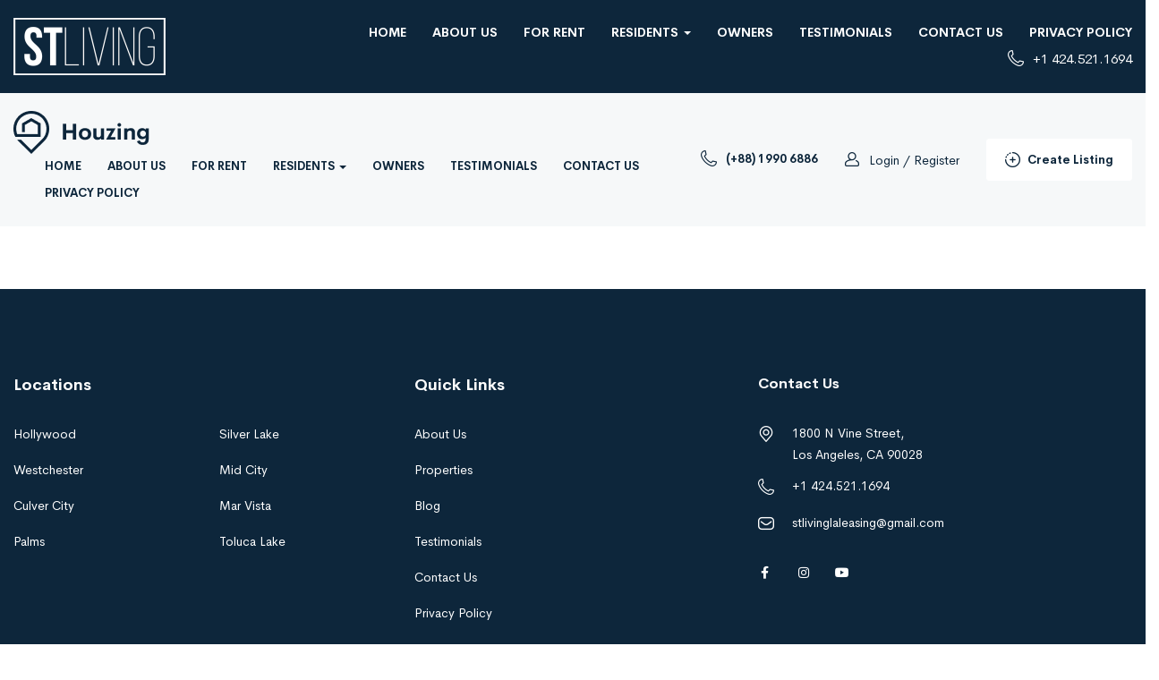

--- FILE ---
content_type: text/html; charset=UTF-8
request_url: https://stlivingla.com/apus_header/header-10/
body_size: 17462
content:
<!DOCTYPE html>
<html lang="en-US" prefix="og: https://ogp.me/ns#" class="no-js">
<head>
	<meta charset="UTF-8">
<!-- 	<meta name="viewport" content="width=device-width, initial-scale=1, maximum-scale=1, user-scalable=1"/> -->
	<meta name="viewport" content="width=device-width, initial-scale=1"/>
	<link rel="profile" href="//gmpg.org/xfn/11">
	<meta property="og:title" content="Header 10" />
<!-- Search Engine Optimization by Rank Math - https://rankmath.com/ -->
<title>Header 10 - ST Living LA</title>
<meta name="description" content="Home Properties Pages Blog Contact Us About Us Compare Properties Pricing Plans Terms and Condition Faq 404 (+88) 1990 6886 test test Find an Office Find an"/>
<meta name="robots" content="index, follow, max-snippet:-1, max-video-preview:-1, max-image-preview:large"/>
<link rel="canonical" href="https://stlivingla.com/apus_header/header-10/" />
<meta property="og:locale" content="en_US" />
<meta property="og:type" content="article" />
<meta property="og:title" content="Header 10 - ST Living LA" />
<meta property="og:description" content="Home Properties Pages Blog Contact Us About Us Compare Properties Pricing Plans Terms and Condition Faq 404 (+88) 1990 6886 test test Find an Office Find an" />
<meta property="og:url" content="https://stlivingla.com/apus_header/header-10/" />
<meta property="og:site_name" content="ST Living LA" />
<meta property="og:updated_time" content="2023-04-11T10:47:49+00:00" />
<meta name="twitter:card" content="summary_large_image" />
<meta name="twitter:title" content="Header 10 - ST Living LA" />
<meta name="twitter:description" content="Home Properties Pages Blog Contact Us About Us Compare Properties Pricing Plans Terms and Condition Faq 404 (+88) 1990 6886 test test Find an Office Find an" />
<!-- /Rank Math WordPress SEO plugin -->

<style id='wp-img-auto-sizes-contain-inline-css' type='text/css'>
img:is([sizes=auto i],[sizes^="auto," i]){contain-intrinsic-size:3000px 1500px}
/*# sourceURL=wp-img-auto-sizes-contain-inline-css */
</style>
<style id='classic-theme-styles-inline-css' type='text/css'>
/*! This file is auto-generated */
.wp-block-button__link{color:#fff;background-color:#32373c;border-radius:9999px;box-shadow:none;text-decoration:none;padding:calc(.667em + 2px) calc(1.333em + 2px);font-size:1.125em}.wp-block-file__button{background:#32373c;color:#fff;text-decoration:none}
/*# sourceURL=/wp-includes/css/classic-themes.min.css */
</style>
<link rel='stylesheet' id='contact-form-7-css' href='https://stlivingla.com/wp-content/plugins/contact-form-7/includes/css/styles.css?ver=6.0.1' type='text/css' media='all' />
<link rel='stylesheet' id='wpcf7-redirect-script-frontend-css' href='https://stlivingla.com/wp-content/plugins/wpcf7-redirect/build/css/wpcf7-redirect-frontend.min.css?ver=1.1' type='text/css' media='all' />
<link rel='stylesheet' id='magnific-css' href='https://stlivingla.com/wp-content/plugins/wp-realestate/assets/js/magnific/magnific-popup.css?ver=1.1.0' type='text/css' media='all' />
<link rel='stylesheet' id='leaflet-css' href='https://stlivingla.com/wp-content/plugins/wp-realestate/assets/js/leaflet/leaflet.css?ver=1.5.1' type='text/css' media='all' />
<link rel='stylesheet' id='mediaelement-css' href='https://stlivingla.com/wp-includes/js/mediaelement/mediaelementplayer-legacy.min.css?ver=4.2.17' type='text/css' media='all' />
<link rel='stylesheet' id='wp-mediaelement-css' href='https://stlivingla.com/wp-includes/js/mediaelement/wp-mediaelement.min.css?ver=6.9' type='text/css' media='all' />
<link rel='stylesheet' id='popup-maker-site-css' href='//stlivingla.com/wp-content/uploads/pum/pum-site-styles.css?generated=1740396803&#038;ver=1.20.3' type='text/css' media='all' />
<link rel='stylesheet' id='elementor-icons-css' href='https://stlivingla.com/wp-content/plugins/elementor/assets/lib/eicons/css/elementor-icons.min.css?ver=5.32.0' type='text/css' media='all' />
<link rel='stylesheet' id='elementor-frontend-css' href='https://stlivingla.com/wp-content/plugins/elementor/assets/css/frontend.min.css?ver=3.25.10' type='text/css' media='all' />
<link rel='stylesheet' id='swiper-css' href='https://stlivingla.com/wp-content/plugins/elementor/assets/lib/swiper/v8/css/swiper.min.css?ver=8.4.5' type='text/css' media='all' />
<link rel='stylesheet' id='e-swiper-css' href='https://stlivingla.com/wp-content/plugins/elementor/assets/css/conditionals/e-swiper.min.css?ver=3.25.10' type='text/css' media='all' />
<link rel='stylesheet' id='elementor-post-6-css' href='https://stlivingla.com/wp-content/uploads/elementor/css/post-6.css?ver=1752152030' type='text/css' media='all' />
<link rel='stylesheet' id='elementor-post-1037-css' href='https://stlivingla.com/wp-content/uploads/elementor/css/post-1037.css?ver=1752391993' type='text/css' media='all' />
<link rel='stylesheet' id='houzing-webfont-css' href='https://stlivingla.com/wp-content/themes/houzing/css/webfonts.css?ver=1.0.0' type='text/css' media='all' />
<link rel='stylesheet' id='all-awesome-css' href='https://stlivingla.com/wp-content/themes/houzing/css/all-awesome.css?ver=5.11.2' type='text/css' media='all' />
<link rel='stylesheet' id='flaticon-css' href='https://stlivingla.com/wp-content/themes/houzing/css/flaticon.css?ver=1.0.0' type='text/css' media='all' />
<link rel='stylesheet' id='themify-icons-css' href='https://stlivingla.com/wp-content/themes/houzing/css/themify-icons.css?ver=1.0.0' type='text/css' media='all' />
<link rel='stylesheet' id='animate-css' href='https://stlivingla.com/wp-content/themes/houzing/css/animate.css?ver=3.6.0' type='text/css' media='all' />
<link rel='stylesheet' id='bootstrap-css' href='https://stlivingla.com/wp-content/themes/houzing/css/bootstrap.css?ver=3.2.0' type='text/css' media='all' />
<link rel='stylesheet' id='slick-css' href='https://stlivingla.com/wp-content/themes/houzing/css/slick.css?ver=1.8.0' type='text/css' media='all' />
<link rel='stylesheet' id='magnific-popup-css' href='https://stlivingla.com/wp-content/themes/houzing/css/magnific-popup.css?ver=1.1.0' type='text/css' media='all' />
<link rel='stylesheet' id='perfect-scrollbar-css' href='https://stlivingla.com/wp-content/themes/houzing/css/perfect-scrollbar.css?ver=0.6.12' type='text/css' media='all' />
<link rel='stylesheet' id='jquery-mmenu-css' href='https://stlivingla.com/wp-content/themes/houzing/css/jquery.mmenu.css?ver=0.6.12' type='text/css' media='all' />
<link rel='stylesheet' id='houzing-template-css' href='https://stlivingla.com/wp-content/themes/houzing/css/template.css?ver=1.0' type='text/css' media='all' />
<style id='houzing-template-inline-css' type='text/css'>
:root {--houzing-theme-color: #0061DF;--houzing-text-color: #696969;--houzing-link-color: #0D263B;--houzing-heading-color: #0D263B;--houzing-theme-hover-color: #004bac;--houzing-main-font: 'CerebriSans';--houzing-main-size: 14px;--houzing-main-font-weight: 400;--houzing-heading-font: 'CerebriSans';--houzing-heading-font-weight: 600;--houzing-theme-color-005: rgba(0, 97, 223, 0.05);			  --houzing-theme-color-007: rgba(0, 97, 223, 0.07);			  --houzing-theme-color-010: rgba(0, 97, 223, 0.1);			}
/*# sourceURL=houzing-template-inline-css */
</style>
<link rel='stylesheet' id='houzing-style-css' href='https://stlivingla.com/wp-content/themes/houzing/style.css?ver=1.0' type='text/css' media='all' />
<link rel='stylesheet' id='houzing-child-style-css' href='https://stlivingla.com/wp-content/themes/houzing-child/style.css?ver=6.9' type='text/css' media='all' />
<link rel='stylesheet' id='google-fonts-1-css' href='https://fonts.googleapis.com/css?family=Roboto%3A100%2C100italic%2C200%2C200italic%2C300%2C300italic%2C400%2C400italic%2C500%2C500italic%2C600%2C600italic%2C700%2C700italic%2C800%2C800italic%2C900%2C900italic%7CRoboto+Slab%3A100%2C100italic%2C200%2C200italic%2C300%2C300italic%2C400%2C400italic%2C500%2C500italic%2C600%2C600italic%2C700%2C700italic%2C800%2C800italic%2C900%2C900italic&#038;display=swap&#038;ver=6.9' type='text/css' media='all' />
<link rel="preconnect" href="https://fonts.gstatic.com/" crossorigin><script type="text/javascript" src="https://stlivingla.com/wp-includes/js/jquery/jquery.min.js?ver=3.7.1" id="jquery-core-js"></script>
<script type="text/javascript" src="https://stlivingla.com/wp-includes/js/jquery/jquery-migrate.min.js?ver=3.4.1" id="jquery-migrate-js"></script>
<script type="text/javascript" src="https://stlivingla.com/wp-content/plugins/wp-realestate/assets/js/chart.min.js?ver=1.0" id="chart-js"></script>
<link rel="https://api.w.org/" href="https://stlivingla.com/wp-json/" /><meta name="framework" content="Redux 4.1.24" /><script>document.createElement( "picture" );if(!window.HTMLPictureElement && document.addEventListener) {window.addEventListener("DOMContentLoaded", function() {var s = document.createElement("script");s.src = "https://stlivingla.com/wp-content/plugins/webp-express/js/picturefill.min.js";document.body.appendChild(s);});}</script><meta name="generator" content="Elementor 3.25.10; features: additional_custom_breakpoints, e_optimized_control_loading; settings: css_print_method-external, google_font-enabled, font_display-swap">
<style type="text/css">.recentcomments a{display:inline !important;padding:0 !important;margin:0 !important;}</style>			<style>
				.e-con.e-parent:nth-of-type(n+4):not(.e-lazyloaded):not(.e-no-lazyload),
				.e-con.e-parent:nth-of-type(n+4):not(.e-lazyloaded):not(.e-no-lazyload) * {
					background-image: none !important;
				}
				@media screen and (max-height: 1024px) {
					.e-con.e-parent:nth-of-type(n+3):not(.e-lazyloaded):not(.e-no-lazyload),
					.e-con.e-parent:nth-of-type(n+3):not(.e-lazyloaded):not(.e-no-lazyload) * {
						background-image: none !important;
					}
				}
				@media screen and (max-height: 640px) {
					.e-con.e-parent:nth-of-type(n+2):not(.e-lazyloaded):not(.e-no-lazyload),
					.e-con.e-parent:nth-of-type(n+2):not(.e-lazyloaded):not(.e-no-lazyload) * {
						background-image: none !important;
					}
				}
			</style>
			<link rel="icon" href="https://stlivingla.com/wp-content/uploads/2023/05/black-logo-ST.png" sizes="32x32" />
<link rel="icon" href="https://stlivingla.com/wp-content/uploads/2023/05/black-logo-ST.png" sizes="192x192" />
<link rel="apple-touch-icon" href="https://stlivingla.com/wp-content/uploads/2023/05/black-logo-ST.png" />
<meta name="msapplication-TileImage" content="https://stlivingla.com/wp-content/uploads/2023/05/black-logo-ST.png" />
		<style type="text/css" id="wp-custom-css">
			#apus-header-mobile .flex-middle .col-xs-6{
	width: 100%;
	padding:0;
}
.post-layout .categories-name {
    padding: 8px 18px;
    font-size: 12px;
}
.property-location-info-box .property-location-heading {
  font-size: 26px;
	margin-top:0;
	margin-bottom:15px;
}
.mb-0 p{
	margin-bottom:0 !important;
}
.page-id-3 h2{
	margin-bottom:10px;
}
.page-id-3 p{
	margin-bottom:15px ;
}
.wp-video{
		width:100%!important;
}
.popvid{
	border:5px solid #555; 
	height:400px; 
	width:100%!important;
}

}
/*---------- Captcha ----------*/
label[for="g-recaptcha"] {
    display: none;
}
img#captcha{
	margin:0 !important;
}

img#captcha + span{
	text-align:left !important;
	display:inline-block;
	margin:10px 0;
}

.page-id-92 input[name="captcha_code"]{
	margin: 0;
	display: block;
 width: 100%;
 height: 52px;
    padding: 12px 30px;
    font-size: 14px;
    line-height: 1.72;
    color: var(--houzing-text-color);
    background-color: #fff;
    background-image: none;
    border: 2px solid #e6e9ec;
    border-radius: 8px;
    -webkit-transition: all .3s ease-in-out;
    -o-transition: all .3s ease-in-out;
    transition: all .3s ease-in-out;
}

input[name="captcha_code"]{
	display: block;
    width: 100%;
    height: 52px;
    padding: 12px 30px;
    font-size: 14px;
    line-height: 1.72;
    color: var(--houzing-text-color);
    background-color: #fff;
    background-image: none;
    border: 1px solid #e6e9ec;
    border-radius: 3px;
    -webkit-transition: all .3s ease-in-out;
    -o-transition: all .3s ease-in-out;
    transition: all .3s ease-in-out;
	height: auto;
    padding: 10px 0;
    border-width: 0 0 2px;
}
input[name="captcha_code"]:focus{
	    border-color: var(--houzing-theme-color);
	outline:0;
}
/*-------------------------*/
.page-id-69 .apus-mortgage-calculator,
.page-id-5953 .apus-mortgage-calculator{
	display:none;
}
.page-id-69 .avarta,
.page-id-5953 .avarta{
	display:none
	}

.property-item .property-thumbnail-wrapper .avatar-wrapper{
	display:none
}
.top-detail-info a {
	display:none
}
.property-meta with-icon-title{
	display:none
}
.property-grid .property-metas-bottom{
	display:none;
}
.video-embed-wrapper:before{
	padding-top:0px!important
}
.video-embed-wrapper iframe{
	width:100%;
	height:500px;
	position: relative;
}
.comment-respond{
	display:none;
}
.contact-supporter{
	padding:0;
}
.post-3757 .property-meta with-icon{
	text-align:right;
	clear:both;
	right:0
}
.search-form-inner .advance-link{
display:none!important;	
}
.property-grid .property-information{
	padding:20px 10px 16px!important;
}

.page-id-6067 .apus-breadscrumb.has_bg {
    margin-bottom: 0;
}

element.style {
}
.form-theme.send-email .form-control {
    margin-bottom: 15px;
}
.form-theme .form-control {
    margin: 0;
    color: var(--houzing-link-color);
    padding: 14px 14px;
    border-width: 2px;
    border-radius: 8px;
    -webkit-border-radius: 8px;
    -moz-border-radius: 0;
    -ms-border-radius: 0;
    -o-border-radius: 0;
}

@media (min-width:768px){
	.min-height-responsive .testimonials-item .description{
		min-height:322px;
	}
}		</style>
		
	<!-- Google tag (gtag.js) -->
<script defer src="https://www.googletagmanager.com/gtag/js?id=G-CGQQN4YYL3"></script>
<script>
  window.dataLayer = window.dataLayer || [];
  function gtag(){dataLayer.push(arguments);}
  gtag('js', new Date());

  gtag('config', 'G-CGQQN4YYL3');
</script>

<!-- Google tag (gtag.js) -->
<script defer src="https://www.googletagmanager.com/gtag/js?id=UA-165299581-1"></script>
<script>
  window.dataLayer = window.dataLayer || [];
  function gtag(){dataLayer.push(arguments);}
  gtag('js', new Date());

  gtag('config', 'UA-165299581-1');
</script>
	
	<!-- Google Tag Manager -->
<script>(function(w,d,s,l,i){w[l]=w[l]||[];w[l].push({'gtm.start':
new Date().getTime(),event:'gtm.js'});var f=d.getElementsByTagName(s)[0],
j=d.createElement(s),dl=l!='dataLayer'?'&l='+l:'';j.async=true;j.src=
'https://www.googletagmanager.com/gtm.js?id='+i+dl;f.parentNode.insertBefore(j,f);
})(window,document,'script','dataLayer','GTM-K5D4J7LS');</script>
<!-- End Google Tag Manager -->
	
	<!-- Google tag Adward (gtag.js) -->
<script defer src="https://www.googletagmanager.com/gtag/js?id=AW-16714748047"></script>
<script>
  window.dataLayer = window.dataLayer || [];
  function gtag(){dataLayer.push(arguments);}
  gtag('js', new Date());

  gtag('config', 'AW-16714748047');
</script>
	
<!-- Preload Images For Home Page -->
<link rel="preload" as="image" href="https://stlivingla.com/wp-content/uploads/2023/05/detail2-1.jpg" fetchpriority="high"  type="image/jpeg" />

<style id='global-styles-inline-css' type='text/css'>
:root{--wp--preset--aspect-ratio--square: 1;--wp--preset--aspect-ratio--4-3: 4/3;--wp--preset--aspect-ratio--3-4: 3/4;--wp--preset--aspect-ratio--3-2: 3/2;--wp--preset--aspect-ratio--2-3: 2/3;--wp--preset--aspect-ratio--16-9: 16/9;--wp--preset--aspect-ratio--9-16: 9/16;--wp--preset--color--black: #000000;--wp--preset--color--cyan-bluish-gray: #abb8c3;--wp--preset--color--white: #ffffff;--wp--preset--color--pale-pink: #f78da7;--wp--preset--color--vivid-red: #cf2e2e;--wp--preset--color--luminous-vivid-orange: #ff6900;--wp--preset--color--luminous-vivid-amber: #fcb900;--wp--preset--color--light-green-cyan: #7bdcb5;--wp--preset--color--vivid-green-cyan: #00d084;--wp--preset--color--pale-cyan-blue: #8ed1fc;--wp--preset--color--vivid-cyan-blue: #0693e3;--wp--preset--color--vivid-purple: #9b51e0;--wp--preset--gradient--vivid-cyan-blue-to-vivid-purple: linear-gradient(135deg,rgb(6,147,227) 0%,rgb(155,81,224) 100%);--wp--preset--gradient--light-green-cyan-to-vivid-green-cyan: linear-gradient(135deg,rgb(122,220,180) 0%,rgb(0,208,130) 100%);--wp--preset--gradient--luminous-vivid-amber-to-luminous-vivid-orange: linear-gradient(135deg,rgb(252,185,0) 0%,rgb(255,105,0) 100%);--wp--preset--gradient--luminous-vivid-orange-to-vivid-red: linear-gradient(135deg,rgb(255,105,0) 0%,rgb(207,46,46) 100%);--wp--preset--gradient--very-light-gray-to-cyan-bluish-gray: linear-gradient(135deg,rgb(238,238,238) 0%,rgb(169,184,195) 100%);--wp--preset--gradient--cool-to-warm-spectrum: linear-gradient(135deg,rgb(74,234,220) 0%,rgb(151,120,209) 20%,rgb(207,42,186) 40%,rgb(238,44,130) 60%,rgb(251,105,98) 80%,rgb(254,248,76) 100%);--wp--preset--gradient--blush-light-purple: linear-gradient(135deg,rgb(255,206,236) 0%,rgb(152,150,240) 100%);--wp--preset--gradient--blush-bordeaux: linear-gradient(135deg,rgb(254,205,165) 0%,rgb(254,45,45) 50%,rgb(107,0,62) 100%);--wp--preset--gradient--luminous-dusk: linear-gradient(135deg,rgb(255,203,112) 0%,rgb(199,81,192) 50%,rgb(65,88,208) 100%);--wp--preset--gradient--pale-ocean: linear-gradient(135deg,rgb(255,245,203) 0%,rgb(182,227,212) 50%,rgb(51,167,181) 100%);--wp--preset--gradient--electric-grass: linear-gradient(135deg,rgb(202,248,128) 0%,rgb(113,206,126) 100%);--wp--preset--gradient--midnight: linear-gradient(135deg,rgb(2,3,129) 0%,rgb(40,116,252) 100%);--wp--preset--font-size--small: 13px;--wp--preset--font-size--medium: 20px;--wp--preset--font-size--large: 36px;--wp--preset--font-size--x-large: 42px;--wp--preset--spacing--20: 0.44rem;--wp--preset--spacing--30: 0.67rem;--wp--preset--spacing--40: 1rem;--wp--preset--spacing--50: 1.5rem;--wp--preset--spacing--60: 2.25rem;--wp--preset--spacing--70: 3.38rem;--wp--preset--spacing--80: 5.06rem;--wp--preset--shadow--natural: 6px 6px 9px rgba(0, 0, 0, 0.2);--wp--preset--shadow--deep: 12px 12px 50px rgba(0, 0, 0, 0.4);--wp--preset--shadow--sharp: 6px 6px 0px rgba(0, 0, 0, 0.2);--wp--preset--shadow--outlined: 6px 6px 0px -3px rgb(255, 255, 255), 6px 6px rgb(0, 0, 0);--wp--preset--shadow--crisp: 6px 6px 0px rgb(0, 0, 0);}:where(.is-layout-flex){gap: 0.5em;}:where(.is-layout-grid){gap: 0.5em;}body .is-layout-flex{display: flex;}.is-layout-flex{flex-wrap: wrap;align-items: center;}.is-layout-flex > :is(*, div){margin: 0;}body .is-layout-grid{display: grid;}.is-layout-grid > :is(*, div){margin: 0;}:where(.wp-block-columns.is-layout-flex){gap: 2em;}:where(.wp-block-columns.is-layout-grid){gap: 2em;}:where(.wp-block-post-template.is-layout-flex){gap: 1.25em;}:where(.wp-block-post-template.is-layout-grid){gap: 1.25em;}.has-black-color{color: var(--wp--preset--color--black) !important;}.has-cyan-bluish-gray-color{color: var(--wp--preset--color--cyan-bluish-gray) !important;}.has-white-color{color: var(--wp--preset--color--white) !important;}.has-pale-pink-color{color: var(--wp--preset--color--pale-pink) !important;}.has-vivid-red-color{color: var(--wp--preset--color--vivid-red) !important;}.has-luminous-vivid-orange-color{color: var(--wp--preset--color--luminous-vivid-orange) !important;}.has-luminous-vivid-amber-color{color: var(--wp--preset--color--luminous-vivid-amber) !important;}.has-light-green-cyan-color{color: var(--wp--preset--color--light-green-cyan) !important;}.has-vivid-green-cyan-color{color: var(--wp--preset--color--vivid-green-cyan) !important;}.has-pale-cyan-blue-color{color: var(--wp--preset--color--pale-cyan-blue) !important;}.has-vivid-cyan-blue-color{color: var(--wp--preset--color--vivid-cyan-blue) !important;}.has-vivid-purple-color{color: var(--wp--preset--color--vivid-purple) !important;}.has-black-background-color{background-color: var(--wp--preset--color--black) !important;}.has-cyan-bluish-gray-background-color{background-color: var(--wp--preset--color--cyan-bluish-gray) !important;}.has-white-background-color{background-color: var(--wp--preset--color--white) !important;}.has-pale-pink-background-color{background-color: var(--wp--preset--color--pale-pink) !important;}.has-vivid-red-background-color{background-color: var(--wp--preset--color--vivid-red) !important;}.has-luminous-vivid-orange-background-color{background-color: var(--wp--preset--color--luminous-vivid-orange) !important;}.has-luminous-vivid-amber-background-color{background-color: var(--wp--preset--color--luminous-vivid-amber) !important;}.has-light-green-cyan-background-color{background-color: var(--wp--preset--color--light-green-cyan) !important;}.has-vivid-green-cyan-background-color{background-color: var(--wp--preset--color--vivid-green-cyan) !important;}.has-pale-cyan-blue-background-color{background-color: var(--wp--preset--color--pale-cyan-blue) !important;}.has-vivid-cyan-blue-background-color{background-color: var(--wp--preset--color--vivid-cyan-blue) !important;}.has-vivid-purple-background-color{background-color: var(--wp--preset--color--vivid-purple) !important;}.has-black-border-color{border-color: var(--wp--preset--color--black) !important;}.has-cyan-bluish-gray-border-color{border-color: var(--wp--preset--color--cyan-bluish-gray) !important;}.has-white-border-color{border-color: var(--wp--preset--color--white) !important;}.has-pale-pink-border-color{border-color: var(--wp--preset--color--pale-pink) !important;}.has-vivid-red-border-color{border-color: var(--wp--preset--color--vivid-red) !important;}.has-luminous-vivid-orange-border-color{border-color: var(--wp--preset--color--luminous-vivid-orange) !important;}.has-luminous-vivid-amber-border-color{border-color: var(--wp--preset--color--luminous-vivid-amber) !important;}.has-light-green-cyan-border-color{border-color: var(--wp--preset--color--light-green-cyan) !important;}.has-vivid-green-cyan-border-color{border-color: var(--wp--preset--color--vivid-green-cyan) !important;}.has-pale-cyan-blue-border-color{border-color: var(--wp--preset--color--pale-cyan-blue) !important;}.has-vivid-cyan-blue-border-color{border-color: var(--wp--preset--color--vivid-cyan-blue) !important;}.has-vivid-purple-border-color{border-color: var(--wp--preset--color--vivid-purple) !important;}.has-vivid-cyan-blue-to-vivid-purple-gradient-background{background: var(--wp--preset--gradient--vivid-cyan-blue-to-vivid-purple) !important;}.has-light-green-cyan-to-vivid-green-cyan-gradient-background{background: var(--wp--preset--gradient--light-green-cyan-to-vivid-green-cyan) !important;}.has-luminous-vivid-amber-to-luminous-vivid-orange-gradient-background{background: var(--wp--preset--gradient--luminous-vivid-amber-to-luminous-vivid-orange) !important;}.has-luminous-vivid-orange-to-vivid-red-gradient-background{background: var(--wp--preset--gradient--luminous-vivid-orange-to-vivid-red) !important;}.has-very-light-gray-to-cyan-bluish-gray-gradient-background{background: var(--wp--preset--gradient--very-light-gray-to-cyan-bluish-gray) !important;}.has-cool-to-warm-spectrum-gradient-background{background: var(--wp--preset--gradient--cool-to-warm-spectrum) !important;}.has-blush-light-purple-gradient-background{background: var(--wp--preset--gradient--blush-light-purple) !important;}.has-blush-bordeaux-gradient-background{background: var(--wp--preset--gradient--blush-bordeaux) !important;}.has-luminous-dusk-gradient-background{background: var(--wp--preset--gradient--luminous-dusk) !important;}.has-pale-ocean-gradient-background{background: var(--wp--preset--gradient--pale-ocean) !important;}.has-electric-grass-gradient-background{background: var(--wp--preset--gradient--electric-grass) !important;}.has-midnight-gradient-background{background: var(--wp--preset--gradient--midnight) !important;}.has-small-font-size{font-size: var(--wp--preset--font-size--small) !important;}.has-medium-font-size{font-size: var(--wp--preset--font-size--medium) !important;}.has-large-font-size{font-size: var(--wp--preset--font-size--large) !important;}.has-x-large-font-size{font-size: var(--wp--preset--font-size--x-large) !important;}
/*# sourceURL=global-styles-inline-css */
</style>
<link rel='stylesheet' id='elementor-post-179-css' href='https://stlivingla.com/wp-content/uploads/elementor/css/post-179.css?ver=1752152030' type='text/css' media='all' />
<link rel='stylesheet' id='wre-select2-css' href='https://stlivingla.com/wp-content/plugins/wp-realestate/assets/js/select2/select2.min.css?ver=4.0.5' type='text/css' media='all' />
<link rel='stylesheet' id='elementor-post-763-css' href='https://stlivingla.com/wp-content/uploads/elementor/css/post-763.css?ver=1760100220' type='text/css' media='all' />
<link rel='stylesheet' id='widget-heading-css' href='https://stlivingla.com/wp-content/plugins/elementor/assets/css/widget-heading.min.css?ver=3.25.10' type='text/css' media='all' />
<link rel='stylesheet' id='widget-spacer-css' href='https://stlivingla.com/wp-content/plugins/elementor/assets/css/widget-spacer.min.css?ver=3.25.10' type='text/css' media='all' />
<link rel='stylesheet' id='elementor-icons-shared-0-css' href='https://stlivingla.com/wp-content/plugins/elementor/assets/lib/font-awesome/css/fontawesome.min.css?ver=5.15.3' type='text/css' media='all' />
<link rel='stylesheet' id='elementor-icons-fa-brands-css' href='https://stlivingla.com/wp-content/plugins/elementor/assets/lib/font-awesome/css/brands.min.css?ver=5.15.3' type='text/css' media='all' />
</head>
<body class="wp-singular apus_header-template-default single single-apus_header postid-1037 wp-embed-responsive wp-theme-houzing wp-child-theme-houzing-child apus-body-loading image-lazy-loading body-footer-mobile has-header-sticky elementor-default elementor-kit-6 elementor-page elementor-page-1037">
	<div class="apus-page-loading">
        <div class="apus-loader-inner" ></div>
    </div>

<div id="wrapper-container" class="wrapper-container">
    
	<nav id="navbar-offcanvas" class="navbar hidden-lg" role="navigation">
    <ul>
        <li id="menu-item-5969" class="menu-item-5969"><a href="https://stlivingla.com/">Home</a></li>
<li id="menu-item-4577" class="menu-item-4577"><a href="https://stlivingla.com/about-us/">About Us</a></li>
<li id="menu-item-4861" class="menu-item-4861"><a href="https://stlivingla.com/vacancies/">For Rent</a></li>
<li id="menu-item-4668" class="has-submenu menu-item-4668"><a href="#">Residents</a>
<ul class="sub-menu">
	<li id="menu-item-4669" class="menu-item-4669"><a href="https://stlivingla.com/pay-rent-online/">Pay Rent Online</a></li>
	<li id="menu-item-4908" class="menu-item-4908"><a href="https://stlivingla.com/maintenance-request-2/">Maintenance Request</a></li>
</ul>
</li>
<li id="menu-item-6132" class="menu-item-6132"><a href="https://stlivingla.com/owners/">Owners</a></li>
<li id="menu-item-4574" class="menu-item-4574"><a href="https://stlivingla.com/testimonials/">Testimonials</a></li>
<li id="menu-item-4575" class="menu-item-4575"><a href="https://stlivingla.com/contact-us/">Contact Us</a></li>
<li id="menu-item-6329" class="menu-item-6329"><a href="https://stlivingla.com/privacy-policy/">Privacy Policy</a></li>
        
        
    </ul>

      
            <span class="mobile-submit text-center">
                <a href="" class="btn-block btn btn-theme btn-submit"><i class="flaticon-button"></i>Submit Property</a>
            </span>
        </nav>	<div id="apus-header-mobile" class="header-mobile hidden-lg clearfix">    
    <div class="container">
        <div class="row">
            <div class="flex-middle">
                <div class="col-xs-3">
                                            <a href="#navbar-offcanvas" class="btn-showmenu" aria-label="menu-hamburger">
                            <i class="ti-menu"></i>
                        </a>
                                    </div>
                <div class="col-xs-6 text-center">
                                                                <div class="logo">
                            <a href="https://stlivingla.com/">
                                <picture><source srcset="https://stlivingla.com/wp-content/uploads/2025/10/stliving-logo-r2hygxaog7ae1o2x9b.png.webp" type="image/webp"><img src="https://stlivingla.com/wp-content/uploads/2025/10/stliving-logo-r2hygxaog7ae1o2x9b.png" alt="ST Living LA" width="170" height="64" class="webpexpress-processed"></picture>
                            </a>
                        </div>
                                    </div>
                <div class="col-xs-3">
                                        </div>
            </div>
        </div>
    </div>
</div>
	<div id="apus-header" class="apus-header visible-lg header-1-179"><div class="main-sticky-header">		<div data-elementor-type="wp-post" data-elementor-id="179" class="elementor elementor-179">
						<section class="elementor-section elementor-top-section elementor-element elementor-element-b34c9ad elementor-section-content-middle elementor-section-stretched elementor-section-boxed elementor-section-height-default elementor-section-height-default" data-id="b34c9ad" data-element_type="section" data-settings="{&quot;stretch_section&quot;:&quot;section-stretched&quot;,&quot;background_background&quot;:&quot;classic&quot;}">
						<div class="elementor-container elementor-column-gap-extended">
					<div class="elementor-column elementor-col-50 elementor-top-column elementor-element elementor-element-4123627" data-id="4123627" data-element_type="column">
			<div class="elementor-widget-wrap elementor-element-populated">
						<div class="elementor-element elementor-element-e254c48 elementor-widget elementor-widget-apus_element_logo" data-id="e254c48" data-element_type="widget" data-widget_type="apus_element_logo.default">
				<div class="elementor-widget-container">
			        <div class="logo ">
                        <a href="https://stlivingla.com/" >
                <span class="logo-main">
                    <picture><source srcset="https://stlivingla.com/wp-content/uploads/elementor/thumbs/stliving-logo-r2hygxaog7ae1o2x9b0ysopny7i0wh1d94jo3po16o.png.webp" type="image/webp"><img src="https://stlivingla.com/wp-content/uploads/elementor/thumbs/stliving-logo-r2hygxaog7ae1o2x9b0ysopny7i0wh1d94jo3po16o.png" title="stliving logo" alt="stliving logo" loading="lazy" class="webpexpress-processed"></picture>                </span>
            </a>
        </div>
        		</div>
				</div>
					</div>
		</div>
				<div class="elementor-column elementor-col-50 elementor-top-column elementor-element elementor-element-07e1507" data-id="07e1507" data-element_type="column">
			<div class="elementor-widget-wrap elementor-element-populated">
						<div class="elementor-element elementor-element-a784afd elementor-widget__width-auto elementor-widget elementor-widget-apus_element_primary_menu" data-id="a784afd" data-element_type="widget" data-widget_type="apus_element_primary_menu.default">
				<div class="elementor-widget-container">
			            <div class="main-menu  ">
                <nav data-duration="400" class="apus-megamenu slide animate navbar " role="navigation">
                <div class="collapse navbar-collapse no-padding"><ul id="primary-menu" class="nav navbar-nav megamenu effect1"><li class="menu-item-5969 aligned-left"><a href="https://stlivingla.com/">Home</a></li>
<li class="menu-item-4577 aligned-left"><a href="https://stlivingla.com/about-us/">About Us</a></li>
<li class="menu-item-4861 aligned-left"><a href="https://stlivingla.com/vacancies/">For Rent</a></li>
<li class="dropdown menu-item-4668 aligned-left"><a href="#" class="dropdown-toggle"  data-hover="dropdown" data-toggle="dropdown">Residents <b class="caret"></b></a>
<ul class="dropdown-menu">
	<li class="menu-item-4669 aligned-left"><a href="https://stlivingla.com/pay-rent-online/">Pay Rent Online</a></li>
	<li class="menu-item-4908 aligned-left"><a href="https://stlivingla.com/maintenance-request-2/">Maintenance Request</a></li>
</ul>
</li>
<li class="menu-item-6132 aligned-left"><a href="https://stlivingla.com/owners/">Owners</a></li>
<li class="menu-item-4574 aligned-left"><a href="https://stlivingla.com/testimonials/">Testimonials</a></li>
<li class="menu-item-4575 aligned-left"><a href="https://stlivingla.com/contact-us/">Contact Us</a></li>
<li class="menu-item-6329 aligned-left"><a href="https://stlivingla.com/privacy-policy/">Privacy Policy</a></li>
</ul></div>                </nav>
            </div>
            		</div>
				</div>
				<div class="elementor-element elementor-element-d66e177 st_header elementor-widget__width-auto elementor-widget elementor-widget-apus_element_address_box" data-id="d66e177" data-element_type="widget" data-widget_type="apus_element_address_box.default">
				<div class="elementor-widget-container">
			            <div class="widget-address-box   style2">
                <div class="row">
                                            <div class="item col-xs-12 col-sm-12">
                            <div class="item-address style2">
                                 <div class="top-inner">
                                    <div class="features-box-image icon"><i class="flaticon-phone"></i></div></div><div class="features-box-content"><div class="description"><a  style="color:#fff;font-size:15px"href="tel:+14245211694">+1 424.521.1694</a></div></div>
                            </div>
                        </div>
                                    </div>
            </div>
            		</div>
				</div>
				<div class="elementor-element elementor-element-12bc58e st_header elementor-widget__width-auto elementor-hidden-desktop elementor-hidden-tablet elementor-hidden-mobile elementor-widget elementor-widget-apus_element_address_box" data-id="12bc58e" data-element_type="widget" data-widget_type="apus_element_address_box.default">
				<div class="elementor-widget-container">
			            <div class="widget-address-box   style2">
                <div class="row">
                                            <div class="item col-xs-12 col-sm-12">
                            <div class="item-address style2">
                                 <div class="top-inner">
                                    <div class="features-box-image icon"><i class="ti-email"></i></div></div><div class="features-box-content"><div class="description"><a  style="color:#fff"href="mailto:stlivinglaleasing@gmail.com">stlivinglaleasing@gmail.com</a></div></div>
                            </div>
                        </div>
                                    </div>
            </div>
            		</div>
				</div>
					</div>
		</div>
					</div>
		</section>
				</div>
		</div></div>	<div id="apus-main-content"><section id="main-container" class="wrapper-single-post main-content inner">
	
	<div class="row">
		<div id="main-content" class="col-xs-12">
			<div id="primary" class="content-area">
				<div id="content" class="site-content detail-post" role="main">
							<div data-elementor-type="wp-post" data-elementor-id="1037" class="elementor elementor-1037">
						<section class="elementor-section elementor-top-section elementor-element elementor-element-c4b2f2b elementor-section-content-middle elementor-section-stretched elementor-section-boxed elementor-section-height-default elementor-section-height-default" data-id="c4b2f2b" data-element_type="section" data-settings="{&quot;stretch_section&quot;:&quot;section-stretched&quot;,&quot;background_background&quot;:&quot;classic&quot;}">
						<div class="elementor-container elementor-column-gap-extended">
					<div class="elementor-column elementor-col-50 elementor-top-column elementor-element elementor-element-7a076c1" data-id="7a076c1" data-element_type="column">
			<div class="elementor-widget-wrap elementor-element-populated">
						<div class="elementor-element elementor-element-8c90e9a elementor-widget__width-auto elementor-widget elementor-widget-apus_element_logo" data-id="8c90e9a" data-element_type="widget" data-widget_type="apus_element_logo.default">
				<div class="elementor-widget-container">
			        <div class="logo ">
                        <a href="https://stlivingla.com/" >
                <span class="logo-main">
                    <picture><source srcset="https://stlivingla.com/wp-content/uploads/2021/06/logo-dark.png.webp" type="image/webp"><img decoding="async" width="155" height="49" src="https://stlivingla.com/wp-content/uploads/2021/06/logo-dark.png" class="attachment-full size-full wp-image-859 webpexpress-processed" alt="logo dark"></picture>                </span>
            </a>
        </div>
        		</div>
				</div>
				<div class="elementor-element elementor-element-f790768 elementor-widget__width-auto elementor-widget elementor-widget-apus_element_primary_menu" data-id="f790768" data-element_type="widget" data-widget_type="apus_element_primary_menu.default">
				<div class="elementor-widget-container">
			            <div class="main-menu  ">
                <nav data-duration="400" class="apus-megamenu slide animate navbar " role="navigation">
                <div class="collapse navbar-collapse no-padding"><ul id="primary-menu" class="nav navbar-nav megamenu effect1"><li class="menu-item-5969 aligned-left"><a href="https://stlivingla.com/">Home</a></li>
<li class="menu-item-4577 aligned-left"><a href="https://stlivingla.com/about-us/">About Us</a></li>
<li class="menu-item-4861 aligned-left"><a href="https://stlivingla.com/vacancies/">For Rent</a></li>
<li class="dropdown menu-item-4668 aligned-left"><a href="#" class="dropdown-toggle"  data-hover="dropdown" data-toggle="dropdown">Residents <b class="caret"></b></a>
<ul class="dropdown-menu">
	<li class="menu-item-4669 aligned-left"><a href="https://stlivingla.com/pay-rent-online/">Pay Rent Online</a></li>
	<li class="menu-item-4908 aligned-left"><a href="https://stlivingla.com/maintenance-request-2/">Maintenance Request</a></li>
</ul>
</li>
<li class="menu-item-6132 aligned-left"><a href="https://stlivingla.com/owners/">Owners</a></li>
<li class="menu-item-4574 aligned-left"><a href="https://stlivingla.com/testimonials/">Testimonials</a></li>
<li class="menu-item-4575 aligned-left"><a href="https://stlivingla.com/contact-us/">Contact Us</a></li>
<li class="menu-item-6329 aligned-left"><a href="https://stlivingla.com/privacy-policy/">Privacy Policy</a></li>
</ul></div>                </nav>
            </div>
            		</div>
				</div>
					</div>
		</div>
				<div class="elementor-column elementor-col-50 elementor-top-column elementor-element elementor-element-10d3912" data-id="10d3912" data-element_type="column">
			<div class="elementor-widget-wrap elementor-element-populated">
						<div class="elementor-element elementor-element-02bdc3a st_header elementor-widget__width-auto elementor-widget elementor-widget-apus_element_address_box" data-id="02bdc3a" data-element_type="widget" data-widget_type="apus_element_address_box.default">
				<div class="elementor-widget-container">
			            <div class="widget-address-box   style2">
                <div class="row">
                                            <div class="item col-xs-12 col-sm-12">
                            <div class="item-address style2">
                                 <div class="top-inner">
                                    <div class="features-box-image icon"><i class="flaticon-phone"></i></div></div><div class="features-box-content"><div class="description">(+88) 1990 6886</div></div>
                            </div>
                        </div>
                                    </div>
            </div>
            		</div>
				</div>
				<div class="elementor-element elementor-element-5a6e232 elementor-widget__width-auto elementor-widget elementor-widget-apus_element_user_info" data-id="5a6e232" data-element_type="widget" data-widget_type="apus_element_user_info.default">
				<div class="elementor-widget-container">
			            <div class="top-wrapper-menu ">
                
                        <a class="btn-login apus-user-login" href="#apus_login_register_tabs_form" title="Login">
                                                            <span class="login-icon"><i class="flaticon-user"></i></span>
                                                        <span>Login / Register</span>                        </a>


                    <div id="apus_login_register_tabs_form" class="apus_login_register_form mfp-hide" data-effect="fadeIn">
                        <div class="wrapper-tab-account">
                            <ul class="tabs-list nav nav-tabs">
                                <li class="active">
                                    <a data-toggle="tab" href="#login-register-tab-login">Login</a>
                                </li>
                                <li>
                                    <a data-toggle="tab" href="#login-register-tab-register">Register</a>
                                </li>
                            </ul>
                            <span class="close-advance-popup"><i class="ti-close"></i></span>
                        </div>

                        <div class="tab-content">
                            <div class="tab-pane active in apus_login_register_form" id="login-register-tab-login">
                                <div class="login-form-wrapper">
	
	<div id="login-form-wrapper-Y2JPe" class="form-container form-login-register-inner ">
					<h2 class="title">Sign in</h2>
				<form class="login-form form-theme" action="https://stlivingla.com/" method="post">
						<div class="form-group">
				<input autocomplete="off" type="text" name="username" class="form-control" id="username_or_email">
				<label for="username_or_email" class="for-control">Username Or Email</label>
			</div>
			<div class="form-group">
				<input name="password" type="password" class="password required form-control" id="login_password">
				<label for="login_password" class="for-control">Password</label>
			</div>
			<div class="row space-15">
				<div class="col-sm-6">
					<label for="user-remember-field">
						<input type="checkbox" name="remember" id="user-remember-field" value="true"> Keep me signed in					</label>
				</div>
				<div class="col-sm-6 text-right">
					<a href="#forgot-password-form-wrapper-Y2JPe" class="back-link" title="Forgot Password">Lost Your Password?</a>
				</div>
			</div>
			<div class="form-group space-30">
				<input type="submit" class="btn btn-theme btn-block" name="submit" value="SIGN IN"/>
			</div>
			<input type="hidden" id="security_login" name="security_login" value="34162cfbba" /><input type="hidden" name="_wp_http_referer" value="/apus_header/header-10/" />		</form>

		
	</div>
	<!-- reset form -->
	<div id="forgot-password-form-wrapper-Y2JPe" class="form-container form-login-register-inner form-forgot-password-inner">
					<h2 class="title">Reset Password</h2>
				<form name="forgotpasswordform" class="forgotpassword-form form-theme" action="https://stlivingla.com/wp-login.php?action=lostpassword" method="post">
			<div class="lostpassword-fields">
				<div class="form-group">
					<input type="text" name="user_login" class="user_login form-control" id="lostpassword_username">
					<label for="lostpassword_username" class="for-control">Username or E-mail</label>
				</div>
				<input type="hidden" id="security_lostpassword" name="security_lostpassword" value="2f69881eb2" /><input type="hidden" name="_wp_http_referer" value="/apus_header/header-10/" />
				
				<div class="form-group">
					<input type="submit" class="btn btn-theme btn-block" name="wp-submit" value="Get New Password" tabindex="100" />
					<input type="button" class="btn btn-danger btn-block btn-cancel" value="Cancel" tabindex="101" />
				</div>
			</div>
			<div class="lostpassword-link"><a href="#login-form-wrapper-Y2JPe" class="back-link">Back To Login</a></div>
		</form>
	</div>
</div>                            </div>

                            <div class="tab-pane in apus_login_register_form" id="login-register-tab-register">
                                <div class="register-form-wrapper">
  	<div class="form-login-register-inner">
  			  		<h2 class="title">Registration</h2>
	  	      	<form name="registerForm" method="post" class="register-form form-theme">
      		
			<div class="form-group">
				<input type="text" class="form-control" name="username" id="register-username">
				<label class="for-control">User Name</label>
			</div>
			<div class="form-group">
				<input type="text" class="form-control" name="email" id="register-email">
				<label class="for-control">Email</label>
			</div>

			
			<div class="form-group">
				<input type="password" class="form-control" name="password" id="password">
				<label class="for-control">Password</label>
			</div>

			<div class="form-group">
				<input type="password" class="form-control" name="confirmpassword" id="confirmpassword">
				<label class="for-control">Re-enter Password</label>
			</div>

			<div class="form-group">
				<select class="form-control" name="role">
					<option value="">Select Role</option>
					<option value="subscriber">User</option>

					
									</select>
			</div>

			<input type="hidden" id="security_register" name="security_register" value="63fce8e090" /><input type="hidden" name="_wp_http_referer" value="/apus_header/header-10/" />
			
	      			      	<div class="form-group">
					<label for="register-terms-and-conditions">
						<input type="checkbox" name="terms_and_conditions" value="on" id="register-terms-and-conditions" required>
						I have read and accept the <a href="">Terms and Privacy Policy</a>					</label>
				</div>
			
			<div class="form-group no-margin">
				<button type="submit" class="btn btn-dark btn-block" name="submitRegister">
					REGISTER				</button>
			</div>
      	</form>

      	
		
    </div>
</div>                            </div>
                        </div>
                    </div>
                    
                            </div>
        		</div>
				</div>
				<div class="elementor-element elementor-element-6873b48 elementor-widget__width-auto elementor-widget elementor-widget-apus_element_submit_btn" data-id="6873b48" data-element_type="widget" data-widget_type="apus_element_submit_btn.default">
				<div class="elementor-widget-container">
			        <div class="widget-submit-btn ">
            <a class="btn-submit btn-theme btn user-login-form" href="">
                <i class="flaticon-button"></i>Create Listing            </a>
        </div>
        		</div>
				</div>
					</div>
		</div>
					</div>
		</section>
				</div>
						</div><!-- #content -->
			</div><!-- #primary -->
		</div>	
		
	</div>	
</section>
	</div><!-- .site-content -->
					<div id="apus-footer" class="apus-footer footer-builder-wrapper  footer-1"><div class="apus-footer-inner">		<div data-elementor-type="wp-post" data-elementor-id="763" class="elementor elementor-763">
						<section class="elementor-section elementor-top-section elementor-element elementor-element-e501a2c elementor-section-stretched elementor-section-full_width elementor-section-height-default elementor-section-height-default" data-id="e501a2c" data-element_type="section" data-settings="{&quot;stretch_section&quot;:&quot;section-stretched&quot;,&quot;background_background&quot;:&quot;classic&quot;}">
						<div class="elementor-container elementor-column-gap-no">
					<div class="elementor-column elementor-col-100 elementor-top-column elementor-element elementor-element-1f483de" data-id="1f483de" data-element_type="column">
			<div class="elementor-widget-wrap elementor-element-populated">
						<section class="elementor-section elementor-inner-section elementor-element elementor-element-4c63c10 elementor-section-boxed elementor-section-height-default elementor-section-height-default" data-id="4c63c10" data-element_type="section">
						<div class="elementor-container elementor-column-gap-extended">
					<div class="elementor-column elementor-col-25 elementor-inner-column elementor-element elementor-element-4e4e5fb" data-id="4e4e5fb" data-element_type="column">
			<div class="elementor-widget-wrap elementor-element-populated">
						<div class="elementor-element elementor-element-596a3fa elementor-widget elementor-widget-apus_element_nav_menu" data-id="596a3fa" data-element_type="widget" data-widget_type="apus_element_nav_menu.default">
				<div class="elementor-widget-container">
			        <div class="widget-nav-menu no-margin widget  ">
            
                            <h2 class="widget-title">Locations</h2>
            
                            <div class="widget-content">
                    <div class="menu-cities-container"><ul id="menu-cities" class="menu"><li id="menu-item-4751" class="menu-item menu-item-type-custom menu-item-object-custom menu-item-4751"><a href="http://stlivingla.com/property-location/hollywood/">Hollywood</a></li>
<li id="menu-item-4752" class="menu-item menu-item-type-custom menu-item-object-custom menu-item-4752"><a href="http://stlivingla.com/property-location/westchester/">Westchester</a></li>
<li id="menu-item-4753" class="menu-item menu-item-type-custom menu-item-object-custom menu-item-4753"><a href="http://stlivingla.com/property-location/culver-city/">Culver City</a></li>
<li id="menu-item-5258" class="menu-item menu-item-type-custom menu-item-object-custom menu-item-5258"><a href="http://stlivingla.com/property-location/palms/">Palms</a></li>
</ul></div>                </div>
            
        </div>
        		</div>
				</div>
					</div>
		</div>
				<div class="elementor-column elementor-col-25 elementor-inner-column elementor-element elementor-element-896127a" data-id="896127a" data-element_type="column">
			<div class="elementor-widget-wrap elementor-element-populated">
						<div class="elementor-element elementor-element-1b7518d elementor-widget elementor-widget-apus_element_nav_menu" data-id="1b7518d" data-element_type="widget" data-widget_type="apus_element_nav_menu.default">
				<div class="elementor-widget-container">
			        <div class="widget-nav-menu no-margin widget  ">
            
                            <h2 class="widget-title">&nbsp;</h2>
            
                            <div class="widget-content">
                    <div class="menu-cities-1-container"><ul id="menu-cities-1" class="menu"><li id="menu-item-6582" class="menu-item menu-item-type-taxonomy menu-item-object-property_location menu-item-6582"><a href="https://stlivingla.com/property-location/silver-lake/">Silver Lake</a></li>
<li id="menu-item-6583" class="menu-item menu-item-type-taxonomy menu-item-object-property_location menu-item-6583"><a href="https://stlivingla.com/property-location/mid-city/">Mid City</a></li>
<li id="menu-item-6584" class="menu-item menu-item-type-taxonomy menu-item-object-property_location menu-item-6584"><a href="https://stlivingla.com/property-location/mar-vista/">Mar Vista</a></li>
<li id="menu-item-6585" class="menu-item menu-item-type-taxonomy menu-item-object-property_location menu-item-6585"><a href="https://stlivingla.com/property-location/toluca-lake/">Toluca Lake</a></li>
</ul></div>                </div>
            
        </div>
        		</div>
				</div>
					</div>
		</div>
				<div class="elementor-column elementor-col-25 elementor-inner-column elementor-element elementor-element-677e89f" data-id="677e89f" data-element_type="column">
			<div class="elementor-widget-wrap elementor-element-populated">
						<div class="elementor-element elementor-element-3afda9c elementor-widget elementor-widget-apus_element_nav_menu" data-id="3afda9c" data-element_type="widget" data-widget_type="apus_element_nav_menu.default">
				<div class="elementor-widget-container">
			        <div class="widget-nav-menu no-margin widget  ">
            
                            <h2 class="widget-title">Quick Links</h2>
            
                            <div class="widget-content">
                    <div class="menu-quick-links-container"><ul id="menu-quick-links" class="menu"><li id="menu-item-4416" class="menu-item menu-item-type-post_type menu-item-object-page menu-item-4416"><a href="https://stlivingla.com/about-us/">About Us</a></li>
<li id="menu-item-5069" class="menu-item menu-item-type-post_type menu-item-object-page menu-item-5069"><a href="https://stlivingla.com/property-list/">Properties</a></li>
<li id="menu-item-4418" class="menu-item menu-item-type-post_type menu-item-object-page current_page_parent menu-item-4418"><a href="https://stlivingla.com/blog/">Blog</a></li>
<li id="menu-item-4579" class="menu-item menu-item-type-post_type menu-item-object-page menu-item-4579"><a href="https://stlivingla.com/testimonials/">Testimonials</a></li>
<li id="menu-item-4419" class="menu-item menu-item-type-post_type menu-item-object-page menu-item-4419"><a href="https://stlivingla.com/contact-us/">Contact Us</a></li>
<li id="menu-item-6325" class="menu-item menu-item-type-post_type menu-item-object-page menu-item-privacy-policy menu-item-6325"><a rel="privacy-policy" href="https://stlivingla.com/privacy-policy/">Privacy Policy</a></li>
</ul></div>                </div>
            
        </div>
        		</div>
				</div>
					</div>
		</div>
				<div class="elementor-column elementor-col-25 elementor-inner-column elementor-element elementor-element-24b3675" data-id="24b3675" data-element_type="column">
			<div class="elementor-widget-wrap elementor-element-populated">
						<div class="elementor-element elementor-element-ef36038 elementor-widget elementor-widget-heading" data-id="ef36038" data-element_type="widget" data-widget_type="heading.default">
				<div class="elementor-widget-container">
			<h2 class="elementor-heading-title elementor-size-default">Contact Us</h2>		</div>
				</div>
				<div class="elementor-element elementor-element-993d20a elementor-widget elementor-widget-apus_element_address_box" data-id="993d20a" data-element_type="widget" data-widget_type="apus_element_address_box.default">
				<div class="elementor-widget-container">
			            <div class="widget-address-box   style2">
                <div class="row">
                                            <div class="item col-xs-12 col-sm-12">
                            <div class="item-address style2">
                                 <div class="top-inner">
                                    <div class="features-box-image icon"><i class="flaticon-place"></i></div></div><div class="features-box-content"><div class="description">1800 N Vine Street,<br>
Los Angeles, CA 90028
</div></div>
                            </div>
                        </div>
                                            <div class="item col-xs-12 col-sm-12">
                            <div class="item-address style2">
                                 <div class="top-inner">
                                    <div class="features-box-image icon"><i class="flaticon-phone"></i></div></div><div class="features-box-content"><div class="description"><a style="color:#fff" href="tel:+1 424.521.1694" onclick="gtag('event', 'click', { 'event_category': 'phone', 'event_label': 'Phone Call' });">+1 424.521.1694</a></div></div>
                            </div>
                        </div>
                                            <div class="item col-xs-12 col-sm-12">
                            <div class="item-address style2">
                                 <div class="top-inner">
                                    <div class="features-box-image icon"><i class="flaticon-mail-inbox-app"></i></div></div><div class="features-box-content"><div class="description"><a style="color:#fff" href="mailto:stlivinglaleasing@gmail.com">stlivinglaleasing@gmail.com</a></div></div>
                            </div>
                        </div>
                                    </div>
            </div>
            		</div>
				</div>
				<div class="elementor-element elementor-element-9855a9d elementor-widget elementor-widget-apus_element_social_links" data-id="9855a9d" data-element_type="widget" data-widget_type="apus_element_social_links.default">
				<div class="elementor-widget-container">
			
        <div class="widget-socials  ">
                        <ul class="social list-inline">
                                    <li>
                        <a aria-label="social-buttons" href="https://www.facebook.com/stlivingla/" target="_blank">
                            <i class="fab fa-facebook-f"></i>                        </a>
                    </li>
                                    <li>
                        <a aria-label="social-buttons" href="https://www.instagram.com/stlivingla/" target="_blank">
                            <i class="fab fa-instagram"></i>                        </a>
                    </li>
                                    <li>
                        <a aria-label="social-buttons" href="https://www.youtube.com/channel/UCzPcYry2StJDM46B5P23vMg" target="_blank">
                            <i class="fab fa-youtube"></i>                        </a>
                    </li>
                            </ul>
        </div> 
        		</div>
				</div>
					</div>
		</div>
					</div>
		</section>
				<div class="elementor-element elementor-element-2e7a63a elementor-widget elementor-widget-spacer" data-id="2e7a63a" data-element_type="widget" data-widget_type="spacer.default">
				<div class="elementor-widget-container">
					<div class="elementor-spacer">
			<div class="elementor-spacer-inner"></div>
		</div>
				</div>
				</div>
				<section class="elementor-section elementor-inner-section elementor-element elementor-element-67c41ea elementor-section-content-middle elementor-reverse-tablet elementor-reverse-mobile elementor-section-boxed elementor-section-height-default elementor-section-height-default" data-id="67c41ea" data-element_type="section">
						<div class="elementor-container elementor-column-gap-default">
					<div class="elementor-column elementor-col-33 elementor-inner-column elementor-element elementor-element-1447f40" data-id="1447f40" data-element_type="column">
			<div class="elementor-widget-wrap elementor-element-populated">
						<div class="elementor-element elementor-element-d2e37bc elementor-widget elementor-widget-heading" data-id="d2e37bc" data-element_type="widget" data-widget_type="heading.default">
				<div class="elementor-widget-container">
			<div class="elementor-heading-title elementor-size-default">ST Living Inc. All Rights Reserved. | <a href="http://stlivingla.com/privacy-policy/">Privacy Policy</a> </div>		</div>
				</div>
					</div>
		</div>
				<div class="elementor-column elementor-col-33 elementor-inner-column elementor-element elementor-element-f1218e4 elementor-hidden-tablet elementor-hidden-phone" data-id="f1218e4" data-element_type="column">
			<div class="elementor-widget-wrap elementor-element-populated">
						<div class="elementor-element elementor-element-c8f01c3 elementor-widget elementor-widget-apus_element_logo" data-id="c8f01c3" data-element_type="widget" data-widget_type="apus_element_logo.default">
				<div class="elementor-widget-container">
			        <div class="logo ">
                        <a href="https://stlivingla.com/" >
                <span class="logo-main">
                    <picture><source srcset="https://stlivingla.com/wp-content/uploads/2021/06/logo-1.png.webp" type="image/webp"><img width="131" height="50" src="https://stlivingla.com/wp-content/uploads/2021/06/logo-1.png" class="attachment-full size-full wp-image-3940 webpexpress-processed" alt="logo 1" decoding="async"></picture>                </span>
            </a>
        </div>
        		</div>
				</div>
					</div>
		</div>
				<div class="elementor-column elementor-col-33 elementor-inner-column elementor-element elementor-element-f570498" data-id="f570498" data-element_type="column">
			<div class="elementor-widget-wrap elementor-element-populated">
						<div class="elementor-element elementor-element-2e9342b elementor-widget elementor-widget-heading" data-id="2e9342b" data-element_type="widget" data-widget_type="heading.default">
				<div class="elementor-widget-container">
			<div class="elementor-heading-title elementor-size-default"><a target="_blank" href="https://www.exactitsolutions.com/"> Powered by: Exact  IT Solutions Pvt. Ltd.</a></div>		</div>
				</div>
					</div>
		</div>
					</div>
		</section>
					</div>
		</div>
					</div>
		</section>
				</div>
		</div></div>					<a href="#" aria-label="back-to-top" id="back-to-top" class="add-fix-top">
			<i class="flaticon-up-arrow"></i>
		</a>
	</div><!-- .site -->
<script type="speculationrules">
{"prefetch":[{"source":"document","where":{"and":[{"href_matches":"/*"},{"not":{"href_matches":["/wp-*.php","/wp-admin/*","/wp-content/uploads/*","/wp-content/*","/wp-content/plugins/*","/wp-content/themes/houzing-child/*","/wp-content/themes/houzing/*","/*\\?(.+)"]}},{"not":{"selector_matches":"a[rel~=\"nofollow\"]"}},{"not":{"selector_matches":".no-prefetch, .no-prefetch a"}}]},"eagerness":"conservative"}]}
</script>
<script>(function(){var s=document.createElement('script');e = !document.body ? document.querySelector('head'):document.body;s.src='https://acsbapp.com/apps/app/dist/js/app.js';s.defer=true;s.onload=function(){acsbJS.init({
            statementLink     : '',
            feedbackLink      : '',
            footerHtml        : '',
            hideMobile        : false,
            hideTrigger       : false,
            language          : 'en',
            position          : 'left',
            leadColor         : '#146FF8',
            triggerColor      : '#146ff8',
            triggerRadius     : '50%',
            triggerPositionX  : 'left',
            triggerPositionY  : 'bottom',
            triggerIcon       : 'people',
            triggerSize       : 'medium',
            triggerOffsetX    : 20,
            triggerOffsetY    : 20,
            mobile            : {
                triggerSize       : 'medium',
                triggerPositionX  : 'left',
                triggerPositionY  : 'bottom',
                triggerOffsetX    : 0,
                triggerOffsetY    : 0,
                triggerRadius     : '50%'
            }
        });
    };
    e.appendChild(s);}());</script><div id="pum-5626" role="dialog" aria-modal="false"  class="pum pum-overlay pum-theme-5619 pum-theme-enterprise-blue popmake-overlay form_submission click_open" data-popmake="{&quot;id&quot;:5626,&quot;slug&quot;:&quot;thankyou&quot;,&quot;theme_id&quot;:5619,&quot;cookies&quot;:[],&quot;triggers&quot;:[{&quot;type&quot;:&quot;form_submission&quot;,&quot;settings&quot;:{&quot;cookie_name&quot;:&quot;&quot;,&quot;form&quot;:&quot;contactform7_6066&quot;,&quot;delay&quot;:&quot;10&quot;}},{&quot;type&quot;:&quot;click_open&quot;,&quot;settings&quot;:{&quot;extra_selectors&quot;:&quot;&quot;,&quot;cookie_name&quot;:null}}],&quot;mobile_disabled&quot;:null,&quot;tablet_disabled&quot;:null,&quot;meta&quot;:{&quot;display&quot;:{&quot;stackable&quot;:false,&quot;overlay_disabled&quot;:false,&quot;scrollable_content&quot;:false,&quot;disable_reposition&quot;:false,&quot;size&quot;:&quot;medium&quot;,&quot;responsive_min_width&quot;:&quot;0%&quot;,&quot;responsive_min_width_unit&quot;:false,&quot;responsive_max_width&quot;:&quot;100%&quot;,&quot;responsive_max_width_unit&quot;:false,&quot;custom_width&quot;:&quot;100px&quot;,&quot;custom_width_unit&quot;:false,&quot;custom_height&quot;:&quot;380px&quot;,&quot;custom_height_unit&quot;:false,&quot;custom_height_auto&quot;:&quot;1&quot;,&quot;location&quot;:&quot;center&quot;,&quot;position_from_trigger&quot;:false,&quot;position_top&quot;:&quot;0&quot;,&quot;position_left&quot;:&quot;0&quot;,&quot;position_bottom&quot;:&quot;0&quot;,&quot;position_right&quot;:&quot;0&quot;,&quot;position_fixed&quot;:false,&quot;animation_type&quot;:&quot;fade&quot;,&quot;animation_speed&quot;:&quot;350&quot;,&quot;animation_origin&quot;:&quot;top&quot;,&quot;overlay_zindex&quot;:false,&quot;zindex&quot;:&quot;1999999999&quot;},&quot;close&quot;:{&quot;text&quot;:&quot;&quot;,&quot;button_delay&quot;:&quot;0&quot;,&quot;overlay_click&quot;:false,&quot;esc_press&quot;:false,&quot;f4_press&quot;:false},&quot;click_open&quot;:[]}}">

	<div id="popmake-5626" class="pum-container popmake theme-5619 pum-responsive pum-responsive-medium responsive size-medium">

				
				
		
				<div class="pum-content popmake-content" tabindex="0">
			<h2 style="text-align: center;color:#0061df">Thank You!</h2>
<h4 style="text-align: center;">We appreciate you reaching out! One of our Executive Property Managers will contact you within the next 24 business hours. We look forward to connecting with you soon! In the meantime, enjoy the video below to learn more about how ST Living thrives.</h4>
<p>&nbsp;</p>
<div style="width: 640px;" class="wp-video"><video class="popvid" id="video-1037-1" width="640" height="360" poster="https://stlivingla.com/wp-content/uploads/2024/10/stliving-about-us.png" preload="metadata" controls="controls"><source type="video/mp4" src="https://stlivingla.com/wp-content/uploads/2024/10/melzgold-1st.mp4?_=1" /><a href="https://stlivingla.com/wp-content/uploads/2024/10/melzgold-1st.mp4">https://stlivingla.com/wp-content/uploads/2024/10/melzgold-1st.mp4</a></video></div>
		</div>

				
							<button type="button" class="pum-close popmake-close" aria-label="Close">
			×			</button>
		
	</div>

</div>
			<script type='text/javascript'>
				const lazyloadRunObserver = () => {
					const lazyloadBackgrounds = document.querySelectorAll( `.e-con.e-parent:not(.e-lazyloaded)` );
					const lazyloadBackgroundObserver = new IntersectionObserver( ( entries ) => {
						entries.forEach( ( entry ) => {
							if ( entry.isIntersecting ) {
								let lazyloadBackground = entry.target;
								if( lazyloadBackground ) {
									lazyloadBackground.classList.add( 'e-lazyloaded' );
								}
								lazyloadBackgroundObserver.unobserve( entry.target );
							}
						});
					}, { rootMargin: '200px 0px 200px 0px' } );
					lazyloadBackgrounds.forEach( ( lazyloadBackground ) => {
						lazyloadBackgroundObserver.observe( lazyloadBackground );
					} );
				};
				const events = [
					'DOMContentLoaded',
					'elementor/lazyload/observe',
				];
				events.forEach( ( event ) => {
					document.addEventListener( event, lazyloadRunObserver );
				} );
			</script>
			<script type="text/javascript" src="https://stlivingla.com/wp-content/themes/houzing/js/bootstrap.min.js?ver=20150330" id="bootstrap-js"></script>
<script type="text/javascript" src="https://stlivingla.com/wp-content/themes/houzing/js/slick.min.js?ver=1.8.0" id="slick-js"></script>
<script type="text/javascript" id="countdown-js-extra">
/* <![CDATA[ */
var houzing_countdown_opts = {"days":"Days","hours":"Hrs","mins":"Mins","secs":"Secs"};
//# sourceURL=countdown-js-extra
/* ]]> */
</script>
<script type="text/javascript" src="https://stlivingla.com/wp-content/themes/houzing/js/countdown.js?ver=20150315" id="countdown-js"></script>
<script type="text/javascript" src="https://stlivingla.com/wp-content/themes/houzing/js/jquery.magnific-popup.min.js?ver=1.1.0" id="jquery-magnific-popup-js"></script>
<script type="text/javascript" src="https://stlivingla.com/wp-content/themes/houzing/js/jquery.unveil.js?ver=1.1.0" id="jquery-unveil-js"></script>
<script type="text/javascript" src="https://stlivingla.com/wp-content/themes/houzing/js/perfect-scrollbar.min.js?ver=1.5.0" id="perfect-scrollbar-js"></script>
<script type="text/javascript" src="https://stlivingla.com/wp-content/themes/houzing/js/jquery.mmenu.js?ver=0.6.12" id="jquery-mmenu-js"></script>
<script type="text/javascript" id="houzing-functions-js-extra">
/* <![CDATA[ */
var houzing_ajax = {"ajaxurl":"https://stlivingla.com/wp-admin/admin-ajax.php","previous":"Previous","next":"Next","mmenu_title":"Menu"};
//# sourceURL=houzing-functions-js-extra
/* ]]> */
</script>
<script type="text/javascript" src="https://stlivingla.com/wp-content/themes/houzing/js/functions.js?ver=20150330" id="houzing-functions-js"></script>
<script type="text/javascript" id="houzing-functions-js-after">
/* <![CDATA[ */
(function(html){html.className = html.className.replace(/\bno-js\b/,'js')})(document.documentElement);
//# sourceURL=houzing-functions-js-after
/* ]]> */
</script>
<script type="text/javascript" src="https://stlivingla.com/wp-includes/js/dist/hooks.min.js?ver=dd5603f07f9220ed27f1" id="wp-hooks-js"></script>
<script type="text/javascript" src="https://stlivingla.com/wp-includes/js/dist/i18n.min.js?ver=c26c3dc7bed366793375" id="wp-i18n-js"></script>
<script type="text/javascript" id="wp-i18n-js-after">
/* <![CDATA[ */
wp.i18n.setLocaleData( { 'text direction\u0004ltr': [ 'ltr' ] } );
//# sourceURL=wp-i18n-js-after
/* ]]> */
</script>
<script type="text/javascript" src="https://stlivingla.com/wp-content/plugins/contact-form-7/includes/swv/js/index.js?ver=6.0.1" id="swv-js"></script>
<script type="text/javascript" id="contact-form-7-js-before">
/* <![CDATA[ */
var wpcf7 = {
    "api": {
        "root": "https:\/\/stlivingla.com\/wp-json\/",
        "namespace": "contact-form-7\/v1"
    },
    "cached": 1
};
//# sourceURL=contact-form-7-js-before
/* ]]> */
</script>
<script type="text/javascript" src="https://stlivingla.com/wp-content/plugins/contact-form-7/includes/js/index.js?ver=6.0.1" id="contact-form-7-js"></script>
<script type="text/javascript" id="wpcf7-redirect-script-js-extra">
/* <![CDATA[ */
var wpcf7r = {"ajax_url":"https://stlivingla.com/wp-admin/admin-ajax.php"};
//# sourceURL=wpcf7-redirect-script-js-extra
/* ]]> */
</script>
<script type="text/javascript" src="https://stlivingla.com/wp-content/plugins/wpcf7-redirect/build/js/wpcf7r-fe.js?ver=1.1" id="wpcf7-redirect-script-js"></script>
<script type="text/javascript" src="https://stlivingla.com/wp-content/plugins/wp-realestate/assets/js/magnific/jquery.magnific-popup.min.js?ver=1.1.0" id="magnific-js"></script>
<script type="text/javascript" src="https://stlivingla.com/wp-includes/js/jquery/ui/core.min.js?ver=1.13.3" id="jquery-ui-core-js"></script>
<script type="text/javascript" src="https://stlivingla.com/wp-includes/js/jquery/ui/mouse.min.js?ver=1.13.3" id="jquery-ui-mouse-js"></script>
<script type="text/javascript" src="https://stlivingla.com/wp-includes/js/jquery/ui/slider.min.js?ver=1.13.3" id="jquery-ui-slider-js"></script>
<script type="text/javascript" src="https://stlivingla.com/wp-content/plugins/wp-realestate/assets/js/jquery.ui.touch-punch.min.js?ver=20150330" id="jquery-ui-touch-punch-js"></script>
<script type="text/javascript" id="wp-realestate-main-js-extra">
/* <![CDATA[ */
var wp_realestate_opts = {"ajaxurl":"https://stlivingla.com/wp-admin/admin-ajax.php","ajaxurl_endpoint":"/?wre-ajax=%%endpoint%%","dashboard_url":"","login_register_url":"","after_login_page_agency_url":"","after_login_page_agent_url":"","after_login_page_user_url":"","home_url":"https://stlivingla.com/","money_decimals":"0","money_dec_point":".","money_thousands_separator":"","show_more":"Show more +","show_more_icon":"","show_less":"Show less -","show_less_icon":"","map_service":"openstreetmap","geocoder_country":"us","rm_item_txt":"Are you sure?","ajax_nonce":"460e4390f5","approval_type":"admin_approve","resend_otp_wait_time":"30","recaptcha_enable":"","divisors":{"":{"divisor":1,"key":""}},"enable_multi_currencies":"no"};
//# sourceURL=wp-realestate-main-js-extra
/* ]]> */
</script>
<script type="text/javascript" src="https://stlivingla.com/wp-content/plugins/wp-realestate/assets/js/main.js?ver=20131022" id="wp-realestate-main-js"></script>
<script type="text/javascript" src="https://stlivingla.com/wp-content/plugins/wp-realestate/assets/js/jquery.highlight.js?ver=5" id="jquery-highlight-js"></script>
<script type="text/javascript" src="https://stlivingla.com/wp-content/plugins/wp-realestate/assets/js/leaflet/leaflet.js?ver=1.5.1" id="leaflet-js"></script>
<script type="text/javascript" src="https://stlivingla.com/wp-content/plugins/wp-realestate/assets/js/leaflet/Control.Geocoder.js?ver=1.5.1" id="control-geocoder-js"></script>
<script type="text/javascript" src="https://stlivingla.com/wp-content/plugins/wp-realestate/assets/js/leaflet/esri-leaflet.js?ver=1.5.1" id="esri-leaflet-js"></script>
<script type="text/javascript" src="https://stlivingla.com/wp-content/plugins/wp-realestate/assets/js/leaflet/esri-leaflet-geocoder.js?ver=1.5.1" id="esri-leaflet-geocoder-js"></script>
<script type="text/javascript" src="https://stlivingla.com/wp-content/plugins/wp-realestate/assets/js/leaflet/leaflet.markercluster.js?ver=1.5.1" id="leaflet-markercluster-js"></script>
<script type="text/javascript" src="https://stlivingla.com/wp-content/plugins/wp-realestate/assets/js/leaflet/LeafletHtmlIcon.js?ver=1.5.1" id="leaflet-HtmlIcon-js"></script>
<script type="text/javascript" src="https://stlivingla.com/wp-includes/js/imagesloaded.min.js?ver=5.0.0" id="imagesloaded-js"></script>
<script type="text/javascript" id="houzing-property-js-extra">
/* <![CDATA[ */
var houzing_property_opts = {"ajaxurl":"https://stlivingla.com/wp-admin/admin-ajax.php","dec_point":".","thousands_separator":"","currency":"$","monthly_text":"Monthly Payment: ","compare_added_title":"Compared","compare_title":"Compare","compare_added_tooltip_title":"Remove Compare","compare_add_tooltip_title":"Add Compare","favorite_added_tooltip_title":"Remove Favorite","favorite_add_tooltip_title":"Add Favorite","template":"\u003Ca href=\"{{url}}\" class=\"media autocompleate-media\"\u003E\r\n\t\t\t\u003Cdiv class=\"media-left media-middle\"\u003E\r\n\t\t\t\t\u003Cimg src=\"{{image}}\" class=\"media-object\" height=\"50\" width=\"50\"\u003E\r\n\t\t\t\u003C/div\u003E\r\n\t\t\t\u003Cdiv class=\"media-body media-middle\"\u003E\r\n\t\t\t\t\u003Ch4\u003E{{title}}\u003C/h4\u003E\r\n\t\t\t\t{{{price}}}\r\n\t\t\t\t{{{metas}}}\r\n\t\t\t\t\u003C/div\u003E\u003C/a\u003E","empty_msg":"Unable to find any listing that match the currenty query"};
//# sourceURL=houzing-property-js-extra
/* ]]> */
</script>
<script type="text/javascript" src="https://stlivingla.com/wp-content/themes/houzing/js/property.js?ver=20150330" id="houzing-property-js"></script>
<script type="text/javascript" id="houzing-property-map-js-extra">
/* <![CDATA[ */
var houzing_property_map_opts = {"map_service":"openstreetmap","mapbox_token":"","mapbox_style":"","here_map_api_key":"","here_style":"","custom_style":"[\r\n    {\r\n        \"featureType\": \"poi\",\r\n        \"elementType\": \"labels.text.fill\",\r\n        \"stylers\": [\r\n            {\r\n                \"color\": \"#747474\"\r\n            },\r\n            {\r\n                \"lightness\": \"23\"\r\n            }\r\n        ]\r\n    },\r\n    {\r\n        \"featureType\": \"poi.attraction\",\r\n        \"elementType\": \"geometry.fill\",\r\n        \"stylers\": [\r\n            {\r\n                \"color\": \"#f38eb0\"\r\n            }\r\n        ]\r\n    },\r\n    {\r\n        \"featureType\": \"poi.government\",\r\n        \"elementType\": \"geometry.fill\",\r\n        \"stylers\": [\r\n            {\r\n                \"color\": \"#ced7db\"\r\n            }\r\n        ]\r\n    },\r\n    {\r\n        \"featureType\": \"poi.medical\",\r\n        \"elementType\": \"geometry.fill\",\r\n        \"stylers\": [\r\n            {\r\n                \"color\": \"#ffa5a8\"\r\n            }\r\n        ]\r\n    },\r\n    {\r\n        \"featureType\": \"poi.park\",\r\n        \"elementType\": \"geometry.fill\",\r\n        \"stylers\": [\r\n            {\r\n                \"color\": \"#c7e5c8\"\r\n            }\r\n        ]\r\n    },\r\n    {\r\n        \"featureType\": \"poi.place_of_worship\",\r\n        \"elementType\": \"geometry.fill\",\r\n        \"stylers\": [\r\n            {\r\n                \"color\": \"#d6cbc7\"\r\n            }\r\n        ]\r\n    },\r\n    {\r\n        \"featureType\": \"poi.school\",\r\n        \"elementType\": \"geometry.fill\",\r\n        \"stylers\": [\r\n            {\r\n                \"color\": \"#c4c9e8\"\r\n            }\r\n        ]\r\n    },\r\n    {\r\n        \"featureType\": \"poi.sports_complex\",\r\n        \"elementType\": \"geometry.fill\",\r\n        \"stylers\": [\r\n            {\r\n                \"color\": \"#b1eaf1\"\r\n            }\r\n        ]\r\n    },\r\n    {\r\n        \"featureType\": \"road\",\r\n        \"elementType\": \"geometry\",\r\n        \"stylers\": [\r\n            {\r\n                \"lightness\": \"100\"\r\n            }\r\n        ]\r\n    },\r\n    {\r\n        \"featureType\": \"road\",\r\n        \"elementType\": \"labels\",\r\n        \"stylers\": [\r\n            {\r\n                \"visibility\": \"off\"\r\n            },\r\n            {\r\n                \"lightness\": \"100\"\r\n            }\r\n        ]\r\n    },\r\n    {\r\n        \"featureType\": \"road.highway\",\r\n        \"elementType\": \"geometry.fill\",\r\n        \"stylers\": [\r\n            {\r\n                \"color\": \"#ffd4a5\"\r\n            }\r\n        ]\r\n    },\r\n    {\r\n        \"featureType\": \"road.arterial\",\r\n        \"elementType\": \"geometry.fill\",\r\n        \"stylers\": [\r\n            {\r\n                \"color\": \"#ffe9d2\"\r\n            }\r\n        ]\r\n    },\r\n    {\r\n        \"featureType\": \"road.local\",\r\n        \"elementType\": \"all\",\r\n        \"stylers\": [\r\n            {\r\n                \"visibility\": \"simplified\"\r\n            }\r\n        ]\r\n    },\r\n    {\r\n        \"featureType\": \"road.local\",\r\n        \"elementType\": \"geometry.fill\",\r\n        \"stylers\": [\r\n            {\r\n                \"weight\": \"3.00\"\r\n            }\r\n        ]\r\n    },\r\n    {\r\n        \"featureType\": \"road.local\",\r\n        \"elementType\": \"geometry.stroke\",\r\n        \"stylers\": [\r\n            {\r\n                \"weight\": \"0.30\"\r\n            }\r\n        ]\r\n    },\r\n    {\r\n        \"featureType\": \"road.local\",\r\n        \"elementType\": \"labels.text\",\r\n        \"stylers\": [\r\n            {\r\n                \"visibility\": \"on\"\r\n            }\r\n        ]\r\n    },\r\n    {\r\n        \"featureType\": \"road.local\",\r\n        \"elementType\": \"labels.text.fill\",\r\n        \"stylers\": [\r\n            {\r\n                \"color\": \"#747474\"\r\n            },\r\n            {\r\n                \"lightness\": \"36\"\r\n            }\r\n        ]\r\n    },\r\n    {\r\n        \"featureType\": \"road.local\",\r\n        \"elementType\": \"labels.text.stroke\",\r\n        \"stylers\": [\r\n            {\r\n                \"color\": \"#e9e5dc\"\r\n            },\r\n            {\r\n                \"lightness\": \"30\"\r\n            }\r\n        ]\r\n    },\r\n    {\r\n        \"featureType\": \"transit.line\",\r\n        \"elementType\": \"geometry\",\r\n        \"stylers\": [\r\n            {\r\n                \"visibility\": \"on\"\r\n            },\r\n            {\r\n                \"lightness\": \"100\"\r\n            }\r\n        ]\r\n    },\r\n    {\r\n        \"featureType\": \"water\",\r\n        \"elementType\": \"all\",\r\n        \"stylers\": [\r\n            {\r\n                \"color\": \"#d2e7f7\"\r\n            }\r\n        ]\r\n    }\r\n]","googlemap_type":"roadmap","default_latitude":"34.0998975","default_longitude":"-118.3290947","default_pin":"http://stlivingla.com/wp-content/uploads/2023/04/marker.png"};
//# sourceURL=houzing-property-map-js-extra
/* ]]> */
</script>
<script type="text/javascript" src="https://stlivingla.com/wp-content/themes/houzing/js/property-map.js?ver=20150330" id="houzing-property-map-js"></script>
<script type="text/javascript" id="mediaelement-core-js-before">
/* <![CDATA[ */
var mejsL10n = {"language":"en","strings":{"mejs.download-file":"Download File","mejs.install-flash":"You are using a browser that does not have Flash player enabled or installed. Please turn on your Flash player plugin or download the latest version from https://get.adobe.com/flashplayer/","mejs.fullscreen":"Fullscreen","mejs.play":"Play","mejs.pause":"Pause","mejs.time-slider":"Time Slider","mejs.time-help-text":"Use Left/Right Arrow keys to advance one second, Up/Down arrows to advance ten seconds.","mejs.live-broadcast":"Live Broadcast","mejs.volume-help-text":"Use Up/Down Arrow keys to increase or decrease volume.","mejs.unmute":"Unmute","mejs.mute":"Mute","mejs.volume-slider":"Volume Slider","mejs.video-player":"Video Player","mejs.audio-player":"Audio Player","mejs.captions-subtitles":"Captions/Subtitles","mejs.captions-chapters":"Chapters","mejs.none":"None","mejs.afrikaans":"Afrikaans","mejs.albanian":"Albanian","mejs.arabic":"Arabic","mejs.belarusian":"Belarusian","mejs.bulgarian":"Bulgarian","mejs.catalan":"Catalan","mejs.chinese":"Chinese","mejs.chinese-simplified":"Chinese (Simplified)","mejs.chinese-traditional":"Chinese (Traditional)","mejs.croatian":"Croatian","mejs.czech":"Czech","mejs.danish":"Danish","mejs.dutch":"Dutch","mejs.english":"English","mejs.estonian":"Estonian","mejs.filipino":"Filipino","mejs.finnish":"Finnish","mejs.french":"French","mejs.galician":"Galician","mejs.german":"German","mejs.greek":"Greek","mejs.haitian-creole":"Haitian Creole","mejs.hebrew":"Hebrew","mejs.hindi":"Hindi","mejs.hungarian":"Hungarian","mejs.icelandic":"Icelandic","mejs.indonesian":"Indonesian","mejs.irish":"Irish","mejs.italian":"Italian","mejs.japanese":"Japanese","mejs.korean":"Korean","mejs.latvian":"Latvian","mejs.lithuanian":"Lithuanian","mejs.macedonian":"Macedonian","mejs.malay":"Malay","mejs.maltese":"Maltese","mejs.norwegian":"Norwegian","mejs.persian":"Persian","mejs.polish":"Polish","mejs.portuguese":"Portuguese","mejs.romanian":"Romanian","mejs.russian":"Russian","mejs.serbian":"Serbian","mejs.slovak":"Slovak","mejs.slovenian":"Slovenian","mejs.spanish":"Spanish","mejs.swahili":"Swahili","mejs.swedish":"Swedish","mejs.tagalog":"Tagalog","mejs.thai":"Thai","mejs.turkish":"Turkish","mejs.ukrainian":"Ukrainian","mejs.vietnamese":"Vietnamese","mejs.welsh":"Welsh","mejs.yiddish":"Yiddish"}};
//# sourceURL=mediaelement-core-js-before
/* ]]> */
</script>
<script type="text/javascript" src="https://stlivingla.com/wp-includes/js/mediaelement/mediaelement-and-player.min.js?ver=4.2.17" id="mediaelement-core-js"></script>
<script type="text/javascript" src="https://stlivingla.com/wp-includes/js/mediaelement/mediaelement-migrate.min.js?ver=6.9" id="mediaelement-migrate-js"></script>
<script type="text/javascript" id="mediaelement-js-extra">
/* <![CDATA[ */
var _wpmejsSettings = {"pluginPath":"/wp-includes/js/mediaelement/","classPrefix":"mejs-","stretching":"responsive","audioShortcodeLibrary":"mediaelement","videoShortcodeLibrary":"mediaelement"};
//# sourceURL=mediaelement-js-extra
/* ]]> */
</script>
<script type="text/javascript" src="https://stlivingla.com/wp-includes/js/mediaelement/wp-mediaelement.min.js?ver=6.9" id="wp-mediaelement-js"></script>
<script type="text/javascript" src="https://stlivingla.com/wp-includes/js/mediaelement/renderers/vimeo.min.js?ver=4.2.17" id="mediaelement-vimeo-js"></script>
<script type="text/javascript" id="popup-maker-site-js-extra">
/* <![CDATA[ */
var pum_vars = {"version":"1.20.3","pm_dir_url":"https://stlivingla.com/wp-content/plugins/popup-maker/","ajaxurl":"https://stlivingla.com/wp-admin/admin-ajax.php","restapi":"https://stlivingla.com/wp-json/pum/v1","rest_nonce":null,"default_theme":"5617","debug_mode":"","disable_tracking":"","home_url":"/","message_position":"top","core_sub_forms_enabled":"1","popups":[],"cookie_domain":"","analytics_route":"analytics","analytics_api":"https://stlivingla.com/wp-json/pum/v1"};
var pum_sub_vars = {"ajaxurl":"https://stlivingla.com/wp-admin/admin-ajax.php","message_position":"top"};
var pum_popups = {"pum-5626":{"triggers":[{"type":"form_submission","settings":{"cookie_name":"","form":"contactform7_6066","delay":"10"}}],"cookies":[],"disable_on_mobile":false,"disable_on_tablet":false,"atc_promotion":null,"explain":null,"type_section":null,"theme_id":"5619","size":"medium","responsive_min_width":"0%","responsive_max_width":"100%","custom_width":"100px","custom_height_auto":true,"custom_height":"380px","scrollable_content":false,"animation_type":"fade","animation_speed":"350","animation_origin":"top","open_sound":"none","custom_sound":"","location":"center","position_top":"0","position_bottom":"0","position_left":"0","position_right":"0","position_from_trigger":false,"position_fixed":false,"overlay_disabled":false,"stackable":false,"disable_reposition":false,"zindex":"1999999999","close_button_delay":"0","fi_promotion":null,"close_on_form_submission":false,"close_on_form_submission_delay":"0","close_on_overlay_click":false,"close_on_esc_press":false,"close_on_f4_press":false,"disable_form_reopen":false,"disable_accessibility":false,"theme_slug":"enterprise-blue","id":5626,"slug":"thankyou"}};
//# sourceURL=popup-maker-site-js-extra
/* ]]> */
</script>
<script type="text/javascript" src="//stlivingla.com/wp-content/uploads/pum/pum-site-scripts.js?defer&amp;generated=1740396803&amp;ver=1.20.3" id="popup-maker-site-js"></script>
<script type="text/javascript" id="wre-select2-js-extra">
/* <![CDATA[ */
var wp_realestate_select2_opts = {"width":"100%","language_result":"No results found"};
//# sourceURL=wre-select2-js-extra
/* ]]> */
</script>
<script type="text/javascript" src="https://stlivingla.com/wp-content/plugins/wp-realestate/assets/js/select2/select2.full.min.js?ver=4.0.5" id="wre-select2-js"></script>
<script type="text/javascript" src="https://stlivingla.com/wp-content/plugins/elementor/assets/js/webpack.runtime.min.js?ver=3.25.10" id="elementor-webpack-runtime-js"></script>
<script type="text/javascript" src="https://stlivingla.com/wp-content/plugins/elementor/assets/js/frontend-modules.min.js?ver=3.25.10" id="elementor-frontend-modules-js"></script>
<script type="text/javascript" id="elementor-frontend-js-before">
/* <![CDATA[ */
var elementorFrontendConfig = {"environmentMode":{"edit":false,"wpPreview":false,"isScriptDebug":false},"i18n":{"shareOnFacebook":"Share on Facebook","shareOnTwitter":"Share on Twitter","pinIt":"Pin it","download":"Download","downloadImage":"Download image","fullscreen":"Fullscreen","zoom":"Zoom","share":"Share","playVideo":"Play Video","previous":"Previous","next":"Next","close":"Close","a11yCarouselWrapperAriaLabel":"Carousel | Horizontal scrolling: Arrow Left & Right","a11yCarouselPrevSlideMessage":"Previous slide","a11yCarouselNextSlideMessage":"Next slide","a11yCarouselFirstSlideMessage":"This is the first slide","a11yCarouselLastSlideMessage":"This is the last slide","a11yCarouselPaginationBulletMessage":"Go to slide"},"is_rtl":false,"breakpoints":{"xs":0,"sm":480,"md":768,"lg":1025,"xl":1440,"xxl":1600},"responsive":{"breakpoints":{"mobile":{"label":"Mobile Portrait","value":767,"default_value":767,"direction":"max","is_enabled":true},"mobile_extra":{"label":"Mobile Landscape","value":880,"default_value":880,"direction":"max","is_enabled":false},"tablet":{"label":"Tablet Portrait","value":1024,"default_value":1024,"direction":"max","is_enabled":true},"tablet_extra":{"label":"Tablet Landscape","value":1200,"default_value":1200,"direction":"max","is_enabled":false},"laptop":{"label":"Laptop","value":1366,"default_value":1366,"direction":"max","is_enabled":false},"widescreen":{"label":"Widescreen","value":2400,"default_value":2400,"direction":"min","is_enabled":false}},"hasCustomBreakpoints":false},"version":"3.25.10","is_static":false,"experimentalFeatures":{"additional_custom_breakpoints":true,"e_swiper_latest":true,"e_nested_atomic_repeaters":true,"e_optimized_control_loading":true,"e_onboarding":true,"e_css_smooth_scroll":true,"home_screen":true,"landing-pages":true,"nested-elements":true,"editor_v2":true,"link-in-bio":true,"floating-buttons":true},"urls":{"assets":"https:\/\/stlivingla.com\/wp-content\/plugins\/elementor\/assets\/","ajaxurl":"https:\/\/stlivingla.com\/wp-admin\/admin-ajax.php","uploadUrl":"https:\/\/stlivingla.com\/wp-content\/uploads"},"nonces":{"floatingButtonsClickTracking":"f16574daaa"},"swiperClass":"swiper","settings":{"page":[],"editorPreferences":[]},"kit":{"active_breakpoints":["viewport_mobile","viewport_tablet"],"global_image_lightbox":"yes","lightbox_enable_counter":"yes","lightbox_enable_fullscreen":"yes","lightbox_enable_zoom":"yes","lightbox_enable_share":"yes","lightbox_title_src":"title","lightbox_description_src":"description"},"post":{"id":1037,"title":"Header%2010%20-%20ST%20Living%20LA","excerpt":"","featuredImage":false}};
//# sourceURL=elementor-frontend-js-before
/* ]]> */
</script>
<script type="text/javascript" src="https://stlivingla.com/wp-content/plugins/elementor/assets/js/frontend.min.js?ver=3.25.10" id="elementor-frontend-js"></script>
<!--
<script>	
	jQuery('span.value-suffix').each(function(i, obj) {
    	htm = jQuery(this).html();
		htm = htm.replace("1 Beds", '1 Bed');
		jQuery(this).html(htm);
	});	
</script>
-->

<script>
	window.addEventListener('DOMContentLoaded',()=>{
		setTimeout(()=>{
			document.getElementById('navbar-offcanvas').removeAttribute('aria-hidden');
		},500)
	})
</script>
</body>
</html>
<!-- Cache served by breeze CACHE - Last modified: Tue, 20 Jan 2026 15:58:37 GMT -->


--- FILE ---
content_type: text/css
request_url: https://stlivingla.com/wp-content/uploads/elementor/css/post-1037.css?ver=1752391993
body_size: 209
content:
.elementor-1037 .elementor-element.elementor-element-c4b2f2b > .elementor-container > .elementor-column > .elementor-widget-wrap{align-content:center;align-items:center;}.elementor-1037 .elementor-element.elementor-element-c4b2f2b:not(.elementor-motion-effects-element-type-background), .elementor-1037 .elementor-element.elementor-element-c4b2f2b > .elementor-motion-effects-container > .elementor-motion-effects-layer{background-color:#F6F8F9;}.elementor-1037 .elementor-element.elementor-element-c4b2f2b{transition:background 0.3s, border 0.3s, border-radius 0.3s, box-shadow 0.3s;padding:5px 0px 5px 0px;}.elementor-1037 .elementor-element.elementor-element-c4b2f2b > .elementor-background-overlay{transition:background 0.3s, border-radius 0.3s, opacity 0.3s;}.elementor-1037 .elementor-element.elementor-element-8c90e9a{width:auto;max-width:auto;}.elementor-1037 .elementor-element.elementor-element-f790768{width:auto;max-width:auto;}.elementor-1037 .elementor-element.elementor-element-f790768 > .elementor-widget-container{margin:0px 0px 0px 35px;}.elementor-bc-flex-widget .elementor-1037 .elementor-element.elementor-element-10d3912.elementor-column .elementor-widget-wrap{align-items:center;}.elementor-1037 .elementor-element.elementor-element-10d3912.elementor-column.elementor-element[data-element_type="column"] > .elementor-widget-wrap.elementor-element-populated{align-content:center;align-items:center;}.elementor-1037 .elementor-element.elementor-element-10d3912.elementor-column > .elementor-widget-wrap{justify-content:flex-end;}.elementor-1037 .elementor-element.elementor-element-02bdc3a{width:auto;max-width:auto;}.elementor-1037 .elementor-element.elementor-element-02bdc3a .features-box-image {color:#0D263B;}.elementor-1037 .elementor-element.elementor-element-02bdc3a .features-box-image{font-size:18px;line-height:1.2em;}.elementor-1037 .elementor-element.elementor-element-02bdc3a .description{color:#0D263B;font-size:13px;font-weight:600;}.elementor-1037 .elementor-element.elementor-element-5a6e232{width:auto;max-width:auto;}.elementor-1037 .elementor-element.elementor-element-5a6e232 > .elementor-widget-container{margin:0px 30px 0px 30px;}.elementor-1037 .elementor-element.elementor-element-5a6e232 .name-acount{color:#0D263B;}.elementor-1037 .elementor-element.elementor-element-5a6e232 .btn-login{color:#0D263B;}.elementor-1037 .elementor-element.elementor-element-5a6e232 .space{color:#0D263B;}.elementor-1037 .elementor-element.elementor-element-5a6e232 .login-icon.st_full{color:#0D263B;}.elementor-1037 .elementor-element.elementor-element-5a6e232 .btn-login:hover{color:#006766;}.elementor-1037 .elementor-element.elementor-element-5a6e232 .btn-login:focus{color:#006766;}.elementor-1037 .elementor-element.elementor-element-6873b48{width:auto;max-width:auto;}.elementor-1037 .elementor-element.elementor-element-6873b48 .btn-submit{fill:#0D263B;color:#0D263B;background-color:#FFFFFF;border-style:solid;border-width:1px 1px 1px 1px;border-color:#FFFFFF;padding:11px 20px 11px 20px;}.elementor-1037 .elementor-element.elementor-element-6873b48 .btn-submit:hover, .elementor-1037 .elementor-element.elementor-element-6873b48 .btn-submit:focus{color:#FFFFFF;background-color:#006766;border-color:#006766;}.elementor-1037 .elementor-element.elementor-element-6873b48 .btn-submit:hover svg, .elementor-1037 .elementor-element.elementor-element-6873b48 .btn-submit:focus svg{fill:#FFFFFF;}@media(min-width:768px){.elementor-1037 .elementor-element.elementor-element-7a076c1{width:60%;}.elementor-1037 .elementor-element.elementor-element-10d3912{width:40%;}}

--- FILE ---
content_type: text/css
request_url: https://stlivingla.com/wp-content/themes/houzing/css/webfonts.css?ver=1.0.0
body_size: -112
content:
@font-face {
  font-family: 'CerebriSans';
  src: url("../fonts/cerebrisans/CerebriSans-Regular.eot");
  src: url("../fonts/cerebrisans/CerebriSans-Regular.eot?#iefix") format("embedded-opentype"), 
  url("../fonts/cerebrisans/CerebriSans-Regular.woff2") format("woff2"), 
  url("../fonts/cerebrisans/CerebriSans-Regular.woff") format("woff"), 
  url("../fonts/cerebrisans/CerebriSans-Regular.ttf") format("truetype"), 
  url("../fonts/cerebrisans/CerebriSans-Regular.svg#CerebriSans-Regular") format("svg");
  font-weight: 400;
  font-style: normal;
  font-display: swap;
}
@font-face {
  font-family: 'CerebriSans';
  src: url("../fonts/cerebrisans/CerebriSans-Medium.eot");
  src: url("../fonts/cerebrisans/CerebriSans-Medium.eot?#iefix") format("embedded-opentype"), url("../fonts/cerebrisans/CerebriSans-Medium.woff2") format("woff2"), url("../fonts/cerebrisans/CerebriSans-Medium.woff") format("woff"), url("../fonts/cerebrisans/CerebriSans-Medium.ttf") format("truetype"), url("../fonts/cerebrisans/CerebriSans-Medium.svg#CerebriSans-Medium") format("svg");
  font-weight: 500;
  font-style: normal;
  font-display: swap;
}

@font-face {
  font-family: 'CerebriSans';
  src: url("../fonts/cerebrisans/CerebriSans-Bold.woff2") format("woff2"), url("../fonts/cerebrisans/CerebriSans-Bold.woff") format("woff"), url("../fonts/cerebrisans/CerebriSans-Bold.ttf") format("truetype"), url("../fonts/cerebrisans/CerebriSans-Bold.svg#CerebriSans-Bold") format("svg");
  font-weight: 700;
  font-style: normal;
  font-display: swap;
}
@font-face {
  font-family: 'CerebriSans';
  src: url("../fonts/cerebrisans/CerebriSans-MediumItalic.woff2") format("woff2"), url("../fonts/cerebrisans/CerebriSans-MediumItalic.woff") format("woff"), url("../fonts/cerebrisans/CerebriSans-MediumItalic.ttf") format("truetype"), url("../fonts/cerebrisans/CerebriSans-MediumItalic.svg#CerebriSans-MediumItalic") format("svg");
  font-weight: 500;
  font-style: italic;
  font-display: swap;
}

--- FILE ---
content_type: text/css
request_url: https://stlivingla.com/wp-content/themes/houzing/css/flaticon.css?ver=1.0.0
body_size: 484
content:
	/*
  	Flaticon icon font: Flaticon
  	Creation date: 09/01/2020 08:18
  	*/

@font-face {
  font-family: "Flaticon";
  src: url("../fonts/Flaticon.eot");
  src: url("../fonts/Flaticon.eot?#iefix") format("embedded-opentype"),
       url("../fonts/Flaticon.woff2") format("woff2"),
       url("../fonts/Flaticon.woff") format("woff"),
       url("../fonts/Flaticon.ttf") format("truetype"),
       url("../fonts/Flaticon.svg#Flaticon") format("svg");
  font-weight: normal;
  font-style: normal;
  font-display: swap;
}

@media screen and (-webkit-min-device-pixel-ratio:0) {
  @font-face {
    font-family: "Flaticon";
    src: url("../fonts/Flaticon.svg#Flaticon") format("svg");
	font-display: swap;
  }
}

[class^="flaticon-"]:before, [class*=" flaticon-"]:before,
[class^="flaticon-"]:after, [class*=" flaticon-"]:after {   
  font-family: Flaticon;
  font-style: normal;
}

.flaticon-button:before {
    content: "\f101";
}
.flaticon-user:before {
    content: "\f102";
}
.flaticon-phone:before {
    content: "\f103";
}
.flaticon-setting-lines:before {
    content: "\f104";
}
.flaticon-bed:before {
    content: "\f105";
}
.flaticon-bath:before {
    content: "\f106";
}
.flaticon-car:before {
    content: "\f107";
}
.flaticon-ruler:before {
    content: "\f108";
}
.flaticon-add:before {
    content: "\f109";
}
.flaticon-resize:before {
    content: "\f10a";
}
.flaticon-photo-camera:before {
    content: "\f10b";
}
.flaticon-play-button:before {
    content: "\f10c";
}
.flaticon-left-arrow:before {
    content: "\f10d";
}
.flaticon-down-arrow:before {
    content: "\f10e";
}
.flaticon-up-arrow:before {
    content: "\f10f";
}
.flaticon-right-arrow:before {
    content: "\f110";
}
.flaticon-house:before {
    content: "\f111";
}
.flaticon-calculator:before {
    content: "\f112";
}
.flaticon-discord:before {
    content: "\f113";
}
.flaticon-maps:before {
    content: "\f114";
}
.flaticon-email:before {
    content: "\f115";
}
.flaticon-home:before {
    content: "\f116";
}
.flaticon-apartment:before {
    content: "\f117";
}
.flaticon-business-and-trade:before {
    content: "\f118";
}
.flaticon-villa:before {
    content: "\f119";
}
.flaticon-living-room:before {
    content: "\f11a";
}
.flaticon-houses:before {
    content: "\f11b";
}
.flaticon-price:before {
    content: "\f11c";
}
.flaticon-car-key:before {
    content: "\f11d";
}
.flaticon-return:before {
    content: "\f11e";
}
.flaticon-checked:before {
    content: "\f11f";
}
.flaticon-filter:before {
    content: "\f120";
}
.flaticon-calendar:before {
    content: "\f121";
}
.flaticon-file:before {
    content: "\f122";
}
.flaticon-air-conditioner:before {
    content: "\f123";
}
.flaticon-barbecue:before {
    content: "\f124";
}
.flaticon-dryer:before {
    content: "\f125";
}
.flaticon-dumbbell:before {
    content: "\f126";
}
.flaticon-laundry:before {
    content: "\f127";
}
.flaticon-microwave:before {
    content: "\f128";
}
.flaticon-outdoor-shower:before {
    content: "\f129";
}
.flaticon-refrigerator:before {
    content: "\f12a";
}
.flaticon-sauna:before {
    content: "\f12b";
}
.flaticon-swimmer:before {
    content: "\f12c";
}
.flaticon-coaxial:before {
    content: "\f12d";
}
.flaticon-liquid-soap:before {
    content: "\f12e";
}
.flaticon-wifi:before {
    content: "\f12f";
}
.flaticon-blinds:before {
    content: "\f130";
}
.flaticon-chair:before {
    content: "\f131";
}
.flaticon-grass:before {
    content: "\f132";
}
.flaticon-graduate-cap:before {
    content: "\f133";
}
.flaticon-heartbeat:before {
    content: "\f134";
}
.flaticon-house-1:before {
    content: "\f135";
}
.flaticon-share:before {
    content: "\f136";
}
.flaticon-picture:before {
    content: "\f137";
}
.flaticon-map:before {
    content: "\f138";
}
.flaticon-street-view:before {
    content: "\f139";
}
.flaticon-translate:before {
    content: "\f13a";
}
.flaticon-invoice:before {
    content: "\f13b";
}
.flaticon-mail-inbox-app:before {
    content: "\f13c";
}
.flaticon-view:before {
    content: "\f13d";
}
.flaticon-document:before {
    content: "\f13e";
}
.flaticon-trash:before {
    content: "\f13f";
}
.flaticon-edit:before {
    content: "\f140";
}
.flaticon-customer-reviews:before {
    content: "\f141";
}
.flaticon-shopping-bag:before {
    content: "\f142";
}
.flaticon-clock:before {
    content: "\f143";
}
.flaticon-heart-shape-outline:before {
    content: "\f144";
}
.flaticon-place:before {
    content: "\f145";
}

--- FILE ---
content_type: text/css
request_url: https://stlivingla.com/wp-content/themes/houzing/css/bootstrap.css?ver=3.2.0
body_size: 19199
content:
 .margin-top-1 {margin-top: 1px !important;}.margin-left-1 {margin-left: 1px !important;}.margin-bottom-1 {margin-bottom: 1px !important;}.margin-right-1 {margin-right: 1px !important;}.margin-top-2 {margin-top: 2px !important;}.margin-left-2 {margin-left: 2px !important;}.margin-bottom-2 {margin-bottom: 2px !important;}.margin-right-2 {margin-right: 2px !important;}.margin-top-3 {margin-top: 3px !important;}.margin-left-3 {margin-left: 3px !important;}.margin-bottom-3 {margin-bottom: 3px !important;}.margin-right-3 {margin-right: 3px !important;}.margin-top-4 {margin-top: 4px !important;}.margin-left-4 {margin-left: 4px !important;}.margin-bottom-4 {margin-bottom: 4px !important;}.margin-right-4 {margin-right: 4px !important;}.margin-top-5 {margin-top: 5px !important;}.margin-left-5 {margin-left: 5px !important;}.margin-bottom-5 {margin-bottom: 5px !important;}.margin-right-5 {margin-right: 5px !important;}.margin-top-6 {margin-top: 6px !important;}.margin-left-6 {margin-left: 6px !important;}.margin-bottom-6 {margin-bottom: 6px !important;}.margin-right-6 {margin-right: 6px !important;}.margin-top-7 {margin-top: 7px !important;}.margin-left-7 {margin-left: 7px !important;}.margin-bottom-7 {margin-bottom: 7px !important;}.margin-right-7 {margin-right: 7px !important;}.margin-top-8 {margin-top: 8px !important;}.margin-left-8 {margin-left: 8px !important;}.margin-bottom-8 {margin-bottom: 8px !important;}.margin-right-8 {margin-right: 8px !important;}.margin-top-9 {margin-top: 9px !important;}.margin-left-9 {margin-left: 9px !important;}.margin-bottom-9 {margin-bottom: 9px !important;}.margin-right-9 {margin-right: 9px !important;}.margin-top-10 {margin-top: 10px !important;}.margin-left-10 {margin-left: 10px !important;}.margin-bottom-10 {margin-bottom: 10px !important;}.margin-right-10 {margin-right: 10px !important;}.margin-top-11 {margin-top: 11px !important;}.margin-left-11 {margin-left: 11px !important;}.margin-bottom-11 {margin-bottom: 11px !important;}.margin-right-11 {margin-right: 11px !important;}.margin-top-12 {margin-top: 12px !important;}.margin-left-12 {margin-left: 12px !important;}.margin-bottom-12 {margin-bottom: 12px !important;}.margin-right-12 {margin-right: 12px !important;}.margin-top-13 {margin-top: 13px !important;}.margin-left-13 {margin-left: 13px !important;}.margin-bottom-13 {margin-bottom: 13px !important;}.margin-right-13 {margin-right: 13px !important;}.margin-top-14 {margin-top: 14px !important;}.margin-left-14 {margin-left: 14px !important;}.margin-bottom-14 {margin-bottom: 14px !important;}.margin-right-14 {margin-right: 14px !important;}.margin-top-15 {margin-top: 15px !important;}.margin-left-15 {margin-left: 15px !important;}.margin-bottom-15 {margin-bottom: 15px !important;}.margin-right-15 {margin-right: 15px !important;}.margin-top-16 {margin-top: 16px !important;}.margin-left-16 {margin-left: 16px !important;}.margin-bottom-16 {margin-bottom: 16px !important;}.margin-right-16 {margin-right: 16px !important;}.margin-top-17 {margin-top: 17px !important;}.margin-left-17 {margin-left: 17px !important;}.margin-bottom-17 {margin-bottom: 17px !important;}.margin-right-17 {margin-right: 17px !important;}.margin-top-18 {margin-top: 18px !important;}.margin-left-18 {margin-left: 18px !important;}.margin-bottom-18 {margin-bottom: 18px !important;}.margin-right-18 {margin-right: 18px !important;}.margin-top-19 {margin-top: 19px !important;}.margin-left-19 {margin-left: 19px !important;}.margin-bottom-19 {margin-bottom: 19px !important;}.margin-right-19 {margin-right: 19px !important;}.margin-top-20 {margin-top: 20px !important;}.margin-left-20 {margin-left: 20px !important;}.margin-bottom-20 {margin-bottom: 20px !important;}.margin-right-20 {margin-right: 20px !important;}.margin-top-21 {margin-top: 21px !important;}.margin-left-21 {margin-left: 21px !important;}.margin-bottom-21 {margin-bottom: 21px !important;}.margin-right-21 {margin-right: 21px !important;}.margin-top-22 {margin-top: 22px !important;}.margin-left-22 {margin-left: 22px !important;}.margin-bottom-22 {margin-bottom: 22px !important;}.margin-right-22 {margin-right: 22px !important;}.margin-top-23 {margin-top: 23px !important;}.margin-left-23 {margin-left: 23px !important;}.margin-bottom-23 {margin-bottom: 23px !important;}.margin-right-23 {margin-right: 23px !important;}.margin-top-24 {margin-top: 24px !important;}.margin-left-24 {margin-left: 24px !important;}.margin-bottom-24 {margin-bottom: 24px !important;}.margin-right-24 {margin-right: 24px !important;}.margin-top-25 {margin-top: 25px !important;}.margin-left-25 {margin-left: 25px !important;}.margin-bottom-25 {margin-bottom: 25px !important;}.margin-right-25 {margin-right: 25px !important;}.margin-top-26 {margin-top: 26px !important;}.margin-left-26 {margin-left: 26px !important;}.margin-bottom-26 {margin-bottom: 26px !important;}.margin-right-26 {margin-right: 26px !important;}.margin-top-27 {margin-top: 27px !important;}.margin-left-27 {margin-left: 27px !important;}.margin-bottom-27 {margin-bottom: 27px !important;}.margin-right-27 {margin-right: 27px !important;}.margin-top-28 {margin-top: 28px !important;}.margin-left-28 {margin-left: 28px !important;}.margin-bottom-28 {margin-bottom: 28px !important;}.margin-right-28 {margin-right: 28px !important;}.margin-top-29 {margin-top: 29px !important;}.margin-left-29 {margin-left: 29px !important;}.margin-bottom-29 {margin-bottom: 29px !important;}.margin-right-29 {margin-right: 29px !important;}.margin-top-30 {margin-top: 30px !important;}.margin-left-30 {margin-left: 30px !important;}.margin-bottom-30 {margin-bottom: 30px !important;}.margin-right-30 {margin-right: 30px !important;}.margin-top-31 {margin-top: 31px !important;}.margin-left-31 {margin-left: 31px !important;}.margin-bottom-31 {margin-bottom: 31px !important;}.margin-right-31 {margin-right: 31px !important;}.margin-top-32 {margin-top: 32px !important;}.margin-left-32 {margin-left: 32px !important;}.margin-bottom-32 {margin-bottom: 32px !important;}.margin-right-32 {margin-right: 32px !important;}.margin-top-33 {margin-top: 33px !important;}.margin-left-33 {margin-left: 33px !important;}.margin-bottom-33 {margin-bottom: 33px !important;}.margin-right-33 {margin-right: 33px !important;}.margin-top-34 {margin-top: 34px !important;}.margin-left-34 {margin-left: 34px !important;}.margin-bottom-34 {margin-bottom: 34px !important;}.margin-right-34 {margin-right: 34px !important;}.margin-top-35 {margin-top: 35px !important;}.margin-left-35 {margin-left: 35px !important;}.margin-bottom-35 {margin-bottom: 35px !important;}.margin-right-35 {margin-right: 35px !important;}.margin-top-36 {margin-top: 36px !important;}.margin-left-36 {margin-left: 36px !important;}.margin-bottom-36 {margin-bottom: 36px !important;}.margin-right-36 {margin-right: 36px !important;}.margin-top-37 {margin-top: 37px !important;}.margin-left-37 {margin-left: 37px !important;}.margin-bottom-37 {margin-bottom: 37px !important;}.margin-right-37 {margin-right: 37px !important;}.margin-top-38 {margin-top: 38px !important;}.margin-left-38 {margin-left: 38px !important;}.margin-bottom-38 {margin-bottom: 38px !important;}.margin-right-38 {margin-right: 38px !important;}.margin-top-39 {margin-top: 39px !important;}.margin-left-39 {margin-left: 39px !important;}.margin-bottom-39 {margin-bottom: 39px !important;}.margin-right-39 {margin-right: 39px !important;}.margin-top-40 {margin-top: 40px !important;}.margin-left-40 {margin-left: 40px !important;}.margin-bottom-40 {margin-bottom: 40px !important;}.margin-right-40 {margin-right: 40px !important;}.margin-top-41 {margin-top: 41px !important;}.margin-left-41 {margin-left: 41px !important;}.margin-bottom-41 {margin-bottom: 41px !important;}.margin-right-41 {margin-right: 41px !important;}.margin-top-42 {margin-top: 42px !important;}.margin-left-42 {margin-left: 42px !important;}.margin-bottom-42 {margin-bottom: 42px !important;}.margin-right-42 {margin-right: 42px !important;}.margin-top-43 {margin-top: 43px !important;}.margin-left-43 {margin-left: 43px !important;}.margin-bottom-43 {margin-bottom: 43px !important;}.margin-right-43 {margin-right: 43px !important;}.margin-top-44 {margin-top: 44px !important;}.margin-left-44 {margin-left: 44px !important;}.margin-bottom-44 {margin-bottom: 44px !important;}.margin-right-44 {margin-right: 44px !important;}.margin-top-45 {margin-top: 45px !important;}.margin-left-45 {margin-left: 45px !important;}.margin-bottom-45 {margin-bottom: 45px !important;}.margin-right-45 {margin-right: 45px !important;}.margin-top-46 {margin-top: 46px !important;}.margin-left-46 {margin-left: 46px !important;}.margin-bottom-46 {margin-bottom: 46px !important;}.margin-right-46 {margin-right: 46px !important;}.margin-top-47 {margin-top: 47px !important;}.margin-left-47 {margin-left: 47px !important;}.margin-bottom-47 {margin-bottom: 47px !important;}.margin-right-47 {margin-right: 47px !important;}.margin-top-48 {margin-top: 48px !important;}.margin-left-48 {margin-left: 48px !important;}.margin-bottom-48 {margin-bottom: 48px !important;}.margin-right-48 {margin-right: 48px !important;}.margin-top-49 {margin-top: 49px !important;}.margin-left-49 {margin-left: 49px !important;}.margin-bottom-49 {margin-bottom: 49px !important;}.margin-right-49 {margin-right: 49px !important;}.margin-top-50 {margin-top: 50px !important;}.margin-left-50 {margin-left: 50px !important;}.margin-bottom-50 {margin-bottom: 50px !important;}.margin-right-50 {margin-right: 50px !important;}.margin-top-51 {margin-top: 51px !important;}.margin-left-51 {margin-left: 51px !important;}.margin-bottom-51 {margin-bottom: 51px !important;}.margin-right-51 {margin-right: 51px !important;}.margin-top-52 {margin-top: 52px !important;}.margin-left-52 {margin-left: 52px !important;}.margin-bottom-52 {margin-bottom: 52px !important;}.margin-right-52 {margin-right: 52px !important;}.margin-top-53 {margin-top: 53px !important;}.margin-left-53 {margin-left: 53px !important;}.margin-bottom-53 {margin-bottom: 53px !important;}.margin-right-53 {margin-right: 53px !important;}.margin-top-54 {margin-top: 54px !important;}.margin-left-54 {margin-left: 54px !important;}.margin-bottom-54 {margin-bottom: 54px !important;}.margin-right-54 {margin-right: 54px !important;}.margin-top-55 {margin-top: 55px !important;}.margin-left-55 {margin-left: 55px !important;}.margin-bottom-55 {margin-bottom: 55px !important;}.margin-right-55 {margin-right: 55px !important;}.margin-top-56 {margin-top: 56px !important;}.margin-left-56 {margin-left: 56px !important;}.margin-bottom-56 {margin-bottom: 56px !important;}.margin-right-56 {margin-right: 56px !important;}.margin-top-57 {margin-top: 57px !important;}.margin-left-57 {margin-left: 57px !important;}.margin-bottom-57 {margin-bottom: 57px !important;}.margin-right-57 {margin-right: 57px !important;}.margin-top-58 {margin-top: 58px !important;}.margin-left-58 {margin-left: 58px !important;}.margin-bottom-58 {margin-bottom: 58px !important;}.margin-right-58 {margin-right: 58px !important;}.margin-top-59 {margin-top: 59px !important;}.margin-left-59 {margin-left: 59px !important;}.margin-bottom-59 {margin-bottom: 59px !important;}.margin-right-59 {margin-right: 59px !important;}.margin-top-60 {margin-top: 60px !important;}.margin-left-60 {margin-left: 60px !important;}.margin-bottom-60 {margin-bottom: 60px !important;}.margin-right-60 {margin-right: 60px !important;}.margin-top-61 {margin-top: 61px !important;}.margin-left-61 {margin-left: 61px !important;}.margin-bottom-61 {margin-bottom: 61px !important;}.margin-right-61 {margin-right: 61px !important;}.margin-top-62 {margin-top: 62px !important;}.margin-left-62 {margin-left: 62px !important;}.margin-bottom-62 {margin-bottom: 62px !important;}.margin-right-62 {margin-right: 62px !important;}.margin-top-63 {margin-top: 63px !important;}.margin-left-63 {margin-left: 63px !important;}.margin-bottom-63 {margin-bottom: 63px !important;}.margin-right-63 {margin-right: 63px !important;}.margin-top-64 {margin-top: 64px !important;}.margin-left-64 {margin-left: 64px !important;}.margin-bottom-64 {margin-bottom: 64px !important;}.margin-right-64 {margin-right: 64px !important;}.margin-top-65 {margin-top: 65px !important;}.margin-left-65 {margin-left: 65px !important;}.margin-bottom-65 {margin-bottom: 65px !important;}.margin-right-65 {margin-right: 65px !important;}.margin-top-66 {margin-top: 66px !important;}.margin-left-66 {margin-left: 66px !important;}.margin-bottom-66 {margin-bottom: 66px !important;}.margin-right-66 {margin-right: 66px !important;}.margin-top-67 {margin-top: 67px !important;}.margin-left-67 {margin-left: 67px !important;}.margin-bottom-67 {margin-bottom: 67px !important;}.margin-right-67 {margin-right: 67px !important;}.margin-top-68 {margin-top: 68px !important;}.margin-left-68 {margin-left: 68px !important;}.margin-bottom-68 {margin-bottom: 68px !important;}.margin-right-68 {margin-right: 68px !important;}.margin-top-69 {margin-top: 69px !important;}.margin-left-69 {margin-left: 69px !important;}.margin-bottom-69 {margin-bottom: 69px !important;}.margin-right-69 {margin-right: 69px !important;}.margin-top-70 {margin-top: 70px !important;}.margin-left-70 {margin-left: 70px !important;}.margin-bottom-70 {margin-bottom: 70px !important;}.margin-right-70 {margin-right: 70px !important;}.margin-top-71 {margin-top: 71px !important;}.margin-left-71 {margin-left: 71px !important;}.margin-bottom-71 {margin-bottom: 71px !important;}.margin-right-71 {margin-right: 71px !important;}.margin-top-72 {margin-top: 72px !important;}.margin-left-72 {margin-left: 72px !important;}.margin-bottom-72 {margin-bottom: 72px !important;}.margin-right-72 {margin-right: 72px !important;}.margin-top-73 {margin-top: 73px !important;}.margin-left-73 {margin-left: 73px !important;}.margin-bottom-73 {margin-bottom: 73px !important;}.margin-right-73 {margin-right: 73px !important;}.margin-top-74 {margin-top: 74px !important;}.margin-left-74 {margin-left: 74px !important;}.margin-bottom-74 {margin-bottom: 74px !important;}.margin-right-74 {margin-right: 74px !important;}.margin-top-75 {margin-top: 75px !important;}.margin-left-75 {margin-left: 75px !important;}.margin-bottom-75 {margin-bottom: 75px !important;}.margin-right-75 {margin-right: 75px !important;}.margin-top-76 {margin-top: 76px !important;}.margin-left-76 {margin-left: 76px !important;}.margin-bottom-76 {margin-bottom: 76px !important;}.margin-right-76 {margin-right: 76px !important;}.margin-top-77 {margin-top: 77px !important;}.margin-left-77 {margin-left: 77px !important;}.margin-bottom-77 {margin-bottom: 77px !important;}.margin-right-77 {margin-right: 77px !important;}.margin-top-78 {margin-top: 78px !important;}.margin-left-78 {margin-left: 78px !important;}.margin-bottom-78 {margin-bottom: 78px !important;}.margin-right-78 {margin-right: 78px !important;}.margin-top-79 {margin-top: 79px !important;}.margin-left-79 {margin-left: 79px !important;}.margin-bottom-79 {margin-bottom: 79px !important;}.margin-right-79 {margin-right: 79px !important;}.margin-top-80 {margin-top: 80px !important;}.margin-left-80 {margin-left: 80px !important;}.margin-bottom-80 {margin-bottom: 80px !important;}.margin-right-80 {margin-right: 80px !important;}.padding-top-1 {padding-top: 1px !important;}.padding-left-1 {padding-left: 1px !important;}.padding-bottom-1 {padding-bottom: 1px !important;}.padding-right-1 {padding-right: 1px !important;}.padding-top-2 {padding-top: 2px !important;}.padding-left-2 {padding-left: 2px !important;}.padding-bottom-2 {padding-bottom: 2px !important;}.padding-right-2 {padding-right: 2px !important;}.padding-top-3 {padding-top: 3px !important;}.padding-left-3 {padding-left: 3px !important;}.padding-bottom-3 {padding-bottom: 3px !important;}.padding-right-3 {padding-right: 3px !important;}.padding-top-4 {padding-top: 4px !important;}.padding-left-4 {padding-left: 4px !important;}.padding-bottom-4 {padding-bottom: 4px !important;}.padding-right-4 {padding-right: 4px !important;}.padding-top-5 {padding-top: 5px !important;}.padding-left-5 {padding-left: 5px !important;}.padding-bottom-5 {padding-bottom: 5px !important;}.padding-right-5 {padding-right: 5px !important;}.padding-top-6 {padding-top: 6px !important;}.padding-left-6 {padding-left: 6px !important;}.padding-bottom-6 {padding-bottom: 6px !important;}.padding-right-6 {padding-right: 6px !important;}.padding-top-7 {padding-top: 7px !important;}.padding-left-7 {padding-left: 7px !important;}.padding-bottom-7 {padding-bottom: 7px !important;}.padding-right-7 {padding-right: 7px !important;}.padding-top-8 {padding-top: 8px !important;}.padding-left-8 {padding-left: 8px !important;}.padding-bottom-8 {padding-bottom: 8px !important;}.padding-right-8 {padding-right: 8px !important;}.padding-top-9 {padding-top: 9px !important;}.padding-left-9 {padding-left: 9px !important;}.padding-bottom-9 {padding-bottom: 9px !important;}.padding-right-9 {padding-right: 9px !important;}.padding-top-10 {padding-top: 10px !important;}.padding-left-10 {padding-left: 10px !important;}.padding-bottom-10 {padding-bottom: 10px !important;}.padding-right-10 {padding-right: 10px !important;}.padding-top-11 {padding-top: 11px !important;}.padding-left-11 {padding-left: 11px !important;}.padding-bottom-11 {padding-bottom: 11px !important;}.padding-right-11 {padding-right: 11px !important;}.padding-top-12 {padding-top: 12px !important;}.padding-left-12 {padding-left: 12px !important;}.padding-bottom-12 {padding-bottom: 12px !important;}.padding-right-12 {padding-right: 12px !important;}.padding-top-13 {padding-top: 13px !important;}.padding-left-13 {padding-left: 13px !important;}.padding-bottom-13 {padding-bottom: 13px !important;}.padding-right-13 {padding-right: 13px !important;}.padding-top-14 {padding-top: 14px !important;}.padding-left-14 {padding-left: 14px !important;}.padding-bottom-14 {padding-bottom: 14px !important;}.padding-right-14 {padding-right: 14px !important;}.padding-top-15 {padding-top: 15px !important;}.padding-left-15 {padding-left: 15px !important;}.padding-bottom-15 {padding-bottom: 15px !important;}.padding-right-15 {padding-right: 15px !important;}.padding-top-16 {padding-top: 16px !important;}.padding-left-16 {padding-left: 16px !important;}.padding-bottom-16 {padding-bottom: 16px !important;}.padding-right-16 {padding-right: 16px !important;}.padding-top-17 {padding-top: 17px !important;}.padding-left-17 {padding-left: 17px !important;}.padding-bottom-17 {padding-bottom: 17px !important;}.padding-right-17 {padding-right: 17px !important;}.padding-top-18 {padding-top: 18px !important;}.padding-left-18 {padding-left: 18px !important;}.padding-bottom-18 {padding-bottom: 18px !important;}.padding-right-18 {padding-right: 18px !important;}.padding-top-19 {padding-top: 19px !important;}.padding-left-19 {padding-left: 19px !important;}.padding-bottom-19 {padding-bottom: 19px !important;}.padding-right-19 {padding-right: 19px !important;}.padding-top-20 {padding-top: 20px !important;}.padding-left-20 {padding-left: 20px !important;}.padding-bottom-20 {padding-bottom: 20px !important;}.padding-right-20 {padding-right: 20px !important;}.padding-top-21 {padding-top: 21px !important;}.padding-left-21 {padding-left: 21px !important;}.padding-bottom-21 {padding-bottom: 21px !important;}.padding-right-21 {padding-right: 21px !important;}.padding-top-22 {padding-top: 22px !important;}.padding-left-22 {padding-left: 22px !important;}.padding-bottom-22 {padding-bottom: 22px !important;}.padding-right-22 {padding-right: 22px !important;}.padding-top-23 {padding-top: 23px !important;}.padding-left-23 {padding-left: 23px !important;}.padding-bottom-23 {padding-bottom: 23px !important;}.padding-right-23 {padding-right: 23px !important;}.padding-top-24 {padding-top: 24px !important;}.padding-left-24 {padding-left: 24px !important;}.padding-bottom-24 {padding-bottom: 24px !important;}.padding-right-24 {padding-right: 24px !important;}.padding-top-25 {padding-top: 25px !important;}.padding-left-25 {padding-left: 25px !important;}.padding-bottom-25 {padding-bottom: 25px !important;}.padding-right-25 {padding-right: 25px !important;}.padding-top-26 {padding-top: 26px !important;}.padding-left-26 {padding-left: 26px !important;}.padding-bottom-26 {padding-bottom: 26px !important;}.padding-right-26 {padding-right: 26px !important;}.padding-top-27 {padding-top: 27px !important;}.padding-left-27 {padding-left: 27px !important;}.padding-bottom-27 {padding-bottom: 27px !important;}.padding-right-27 {padding-right: 27px !important;}.padding-top-28 {padding-top: 28px !important;}.padding-left-28 {padding-left: 28px !important;}.padding-bottom-28 {padding-bottom: 28px !important;}.padding-right-28 {padding-right: 28px !important;}.padding-top-29 {padding-top: 29px !important;}.padding-left-29 {padding-left: 29px !important;}.padding-bottom-29 {padding-bottom: 29px !important;}.padding-right-29 {padding-right: 29px !important;}.padding-top-30 {padding-top: 30px !important;}.padding-left-30 {padding-left: 30px !important;}.padding-bottom-30 {padding-bottom: 30px !important;}.padding-right-30 {padding-right: 30px !important;}.padding-top-31 {padding-top: 31px !important;}.padding-left-31 {padding-left: 31px !important;}.padding-bottom-31 {padding-bottom: 31px !important;}.padding-right-31 {padding-right: 31px !important;}.padding-top-32 {padding-top: 32px !important;}.padding-left-32 {padding-left: 32px !important;}.padding-bottom-32 {padding-bottom: 32px !important;}.padding-right-32 {padding-right: 32px !important;}.padding-top-33 {padding-top: 33px !important;}.padding-left-33 {padding-left: 33px !important;}.padding-bottom-33 {padding-bottom: 33px !important;}.padding-right-33 {padding-right: 33px !important;}.padding-top-34 {padding-top: 34px !important;}.padding-left-34 {padding-left: 34px !important;}.padding-bottom-34 {padding-bottom: 34px !important;}.padding-right-34 {padding-right: 34px !important;}.padding-top-35 {padding-top: 35px !important;}.padding-left-35 {padding-left: 35px !important;}.padding-bottom-35 {padding-bottom: 35px !important;}.padding-right-35 {padding-right: 35px !important;}.padding-top-36 {padding-top: 36px !important;}.padding-left-36 {padding-left: 36px !important;}.padding-bottom-36 {padding-bottom: 36px !important;}.padding-right-36 {padding-right: 36px !important;}.padding-top-37 {padding-top: 37px !important;}.padding-left-37 {padding-left: 37px !important;}.padding-bottom-37 {padding-bottom: 37px !important;}.padding-right-37 {padding-right: 37px !important;}.padding-top-38 {padding-top: 38px !important;}.padding-left-38 {padding-left: 38px !important;}.padding-bottom-38 {padding-bottom: 38px !important;}.padding-right-38 {padding-right: 38px !important;}.padding-top-39 {padding-top: 39px !important;}.padding-left-39 {padding-left: 39px !important;}.padding-bottom-39 {padding-bottom: 39px !important;}.padding-right-39 {padding-right: 39px !important;}.padding-top-40 {padding-top: 40px !important;}.padding-left-40 {padding-left: 40px !important;}.padding-bottom-40 {padding-bottom: 40px !important;}.padding-right-40 {padding-right: 40px !important;}.padding-top-41 {padding-top: 41px !important;}.padding-left-41 {padding-left: 41px !important;}.padding-bottom-41 {padding-bottom: 41px !important;}.padding-right-41 {padding-right: 41px !important;}.padding-top-42 {padding-top: 42px !important;}.padding-left-42 {padding-left: 42px !important;}.padding-bottom-42 {padding-bottom: 42px !important;}.padding-right-42 {padding-right: 42px !important;}.padding-top-43 {padding-top: 43px !important;}.padding-left-43 {padding-left: 43px !important;}.padding-bottom-43 {padding-bottom: 43px !important;}.padding-right-43 {padding-right: 43px !important;}.padding-top-44 {padding-top: 44px !important;}.padding-left-44 {padding-left: 44px !important;}.padding-bottom-44 {padding-bottom: 44px !important;}.padding-right-44 {padding-right: 44px !important;}.padding-top-45 {padding-top: 45px !important;}.padding-left-45 {padding-left: 45px !important;}.padding-bottom-45 {padding-bottom: 45px !important;}.padding-right-45 {padding-right: 45px !important;}.padding-top-46 {padding-top: 46px !important;}.padding-left-46 {padding-left: 46px !important;}.padding-bottom-46 {padding-bottom: 46px !important;}.padding-right-46 {padding-right: 46px !important;}.padding-top-47 {padding-top: 47px !important;}.padding-left-47 {padding-left: 47px !important;}.padding-bottom-47 {padding-bottom: 47px !important;}.padding-right-47 {padding-right: 47px !important;}.padding-top-48 {padding-top: 48px !important;}.padding-left-48 {padding-left: 48px !important;}.padding-bottom-48 {padding-bottom: 48px !important;}.padding-right-48 {padding-right: 48px !important;}.padding-top-49 {padding-top: 49px !important;}.padding-left-49 {padding-left: 49px !important;}.padding-bottom-49 {padding-bottom: 49px !important;}.padding-right-49 {padding-right: 49px !important;}.padding-top-50 {padding-top: 50px !important;}.padding-left-50 {padding-left: 50px !important;}.padding-bottom-50 {padding-bottom: 50px !important;}.padding-right-50 {padding-right: 50px !important;}.padding-top-51 {padding-top: 51px !important;}.padding-left-51 {padding-left: 51px !important;}.padding-bottom-51 {padding-bottom: 51px !important;}.padding-right-51 {padding-right: 51px !important;}.padding-top-52 {padding-top: 52px !important;}.padding-left-52 {padding-left: 52px !important;}.padding-bottom-52 {padding-bottom: 52px !important;}.padding-right-52 {padding-right: 52px !important;}.padding-top-53 {padding-top: 53px !important;}.padding-left-53 {padding-left: 53px !important;}.padding-bottom-53 {padding-bottom: 53px !important;}.padding-right-53 {padding-right: 53px !important;}.padding-top-54 {padding-top: 54px !important;}.padding-left-54 {padding-left: 54px !important;}.padding-bottom-54 {padding-bottom: 54px !important;}.padding-right-54 {padding-right: 54px !important;}.padding-top-55 {padding-top: 55px !important;}.padding-left-55 {padding-left: 55px !important;}.padding-bottom-55 {padding-bottom: 55px !important;}.padding-right-55 {padding-right: 55px !important;}.padding-top-56 {padding-top: 56px !important;}.padding-left-56 {padding-left: 56px !important;}.padding-bottom-56 {padding-bottom: 56px !important;}.padding-right-56 {padding-right: 56px !important;}.padding-top-57 {padding-top: 57px !important;}.padding-left-57 {padding-left: 57px !important;}.padding-bottom-57 {padding-bottom: 57px !important;}.padding-right-57 {padding-right: 57px !important;}.padding-top-58 {padding-top: 58px !important;}.padding-left-58 {padding-left: 58px !important;}.padding-bottom-58 {padding-bottom: 58px !important;}.padding-right-58 {padding-right: 58px !important;}.padding-top-59 {padding-top: 59px !important;}.padding-left-59 {padding-left: 59px !important;}.padding-bottom-59 {padding-bottom: 59px !important;}.padding-right-59 {padding-right: 59px !important;}.padding-top-60 {padding-top: 60px !important;}.padding-left-60 {padding-left: 60px !important;}.padding-bottom-60 {padding-bottom: 60px !important;}.padding-right-60 {padding-right: 60px !important;}.padding-top-61 {padding-top: 61px !important;}.padding-left-61 {padding-left: 61px !important;}.padding-bottom-61 {padding-bottom: 61px !important;}.padding-right-61 {padding-right: 61px !important;}.padding-top-62 {padding-top: 62px !important;}.padding-left-62 {padding-left: 62px !important;}.padding-bottom-62 {padding-bottom: 62px !important;}.padding-right-62 {padding-right: 62px !important;}.padding-top-63 {padding-top: 63px !important;}.padding-left-63 {padding-left: 63px !important;}.padding-bottom-63 {padding-bottom: 63px !important;}.padding-right-63 {padding-right: 63px !important;}.padding-top-64 {padding-top: 64px !important;}.padding-left-64 {padding-left: 64px !important;}.padding-bottom-64 {padding-bottom: 64px !important;}.padding-right-64 {padding-right: 64px !important;}.padding-top-65 {padding-top: 65px !important;}.padding-left-65 {padding-left: 65px !important;}.padding-bottom-65 {padding-bottom: 65px !important;}.padding-right-65 {padding-right: 65px !important;}.padding-top-66 {padding-top: 66px !important;}.padding-left-66 {padding-left: 66px !important;}.padding-bottom-66 {padding-bottom: 66px !important;}.padding-right-66 {padding-right: 66px !important;}.padding-top-67 {padding-top: 67px !important;}.padding-left-67 {padding-left: 67px !important;}.padding-bottom-67 {padding-bottom: 67px !important;}.padding-right-67 {padding-right: 67px !important;}.padding-top-68 {padding-top: 68px !important;}.padding-left-68 {padding-left: 68px !important;}.padding-bottom-68 {padding-bottom: 68px !important;}.padding-right-68 {padding-right: 68px !important;}.padding-top-69 {padding-top: 69px !important;}.padding-left-69 {padding-left: 69px !important;}.padding-bottom-69 {padding-bottom: 69px !important;}.padding-right-69 {padding-right: 69px !important;}.padding-top-70 {padding-top: 70px !important;}.padding-left-70 {padding-left: 70px !important;}.padding-bottom-70 {padding-bottom: 70px !important;}.padding-right-70 {padding-right: 70px !important;}.padding-top-71 {padding-top: 71px !important;}.padding-left-71 {padding-left: 71px !important;}.padding-bottom-71 {padding-bottom: 71px !important;}.padding-right-71 {padding-right: 71px !important;}.padding-top-72 {padding-top: 72px !important;}.padding-left-72 {padding-left: 72px !important;}.padding-bottom-72 {padding-bottom: 72px !important;}.padding-right-72 {padding-right: 72px !important;}.padding-top-73 {padding-top: 73px !important;}.padding-left-73 {padding-left: 73px !important;}.padding-bottom-73 {padding-bottom: 73px !important;}.padding-right-73 {padding-right: 73px !important;}.padding-top-74 {padding-top: 74px !important;}.padding-left-74 {padding-left: 74px !important;}.padding-bottom-74 {padding-bottom: 74px !important;}.padding-right-74 {padding-right: 74px !important;}.padding-top-75 {padding-top: 75px !important;}.padding-left-75 {padding-left: 75px !important;}.padding-bottom-75 {padding-bottom: 75px !important;}.padding-right-75 {padding-right: 75px !important;}.padding-top-76 {padding-top: 76px !important;}.padding-left-76 {padding-left: 76px !important;}.padding-bottom-76 {padding-bottom: 76px !important;}.padding-right-76 {padding-right: 76px !important;}.padding-top-77 {padding-top: 77px !important;}.padding-left-77 {padding-left: 77px !important;}.padding-bottom-77 {padding-bottom: 77px !important;}.padding-right-77 {padding-right: 77px !important;}.padding-top-78 {padding-top: 78px !important;}.padding-left-78 {padding-left: 78px !important;}.padding-bottom-78 {padding-bottom: 78px !important;}.padding-right-78 {padding-right: 78px !important;}.padding-top-79 {padding-top: 79px !important;}.padding-left-79 {padding-left: 79px !important;}.padding-bottom-79 {padding-bottom: 79px !important;}.padding-right-79 {padding-right: 79px !important;}.padding-top-80 {padding-top: 80px !important;}.padding-left-80 {padding-left: 80px !important;}.padding-bottom-80 {padding-bottom: 80px !important;}.padding-right-80 {padding-right: 80px !important;}@keyframes rotate_icon {100% {-webkit-transform: rotate(360deg);-ms-transform: rotate(360deg);-o-transform: rotate(360deg);transform: rotate(360deg);}}@-webkit-keyframes rotate_icon {100% {-webkit-transform: rotate(360deg);-ms-transform: rotate(360deg);-o-transform: rotate(360deg);transform: rotate(360deg);}}@keyframes scale_icon {form {-webkit-transform: scale(0.8);-ms-transform: scale(0.8);-o-transform: scale(0.8);transform: scale(0.8);}to {-webkit-transform: scale(1);-ms-transform: scale(1);-o-transform: scale(1);transform: scale(1);}}@-webkit-keyframes scale_icon {form {-webkit-transform: scale(0.8);-ms-transform: scale(0.8);-o-transform: scale(0.8);transform: scale(0.8);}to {-webkit-transform: scale(1);-ms-transform: scale(1);-o-transform: scale(1);transform: scale(1);}}@-webkit-keyframes slideIcon {0% {-webkit-transform: translateX(0);-ms-transform: translateX(0);-o-transform: translateX(0);transform: translateX(0);}50% {-webkit-transform: translateX(20px);-ms-transform: translateX(20px);-o-transform: translateX(20px);transform: translateX(20px);}100% {-webkit-transform: translateX(0);-ms-transform: translateX(0);-o-transform: translateX(0);transform: translateX(0);}}@keyframes slideIcon {0% {-webkit-transform: translateX(0);-ms-transform: translateX(0);-o-transform: translateX(0);transform: translateX(0);}50% {-webkit-transform: translateX(20px);-ms-transform: translateX(20px);-o-transform: translateX(20px);transform: translateX(20px);}100% {-webkit-transform: translateX(0);-ms-transform: translateX(0);-o-transform: translateX(0);transform: translateX(0);}}@keyframes scale_icon_map {form {-webkit-transform: rotateX(-60deg) scale(0);-moz-transform: rotateX(-60deg) scale(0);-ms-transform: rotateX(-60deg) scale(0);-o-transform: rotateX(-60deg) scale(0);transform: rotateX(-60deg) scale(0);opacity: 1;filter: alpha(opacity=100);}to {-webkit-transform: rotateX(-60deg) scale(1.2);-moz-transform: rotateX(-60deg) scale(1.2);-ms-transform: rotateX(-60deg) scale(1.2);-o-transform: rotateX(-60deg) scale(1.2);transform: rotateX(-60deg) scale(1.2);opacity: 0;filter: alpha(opacity=0);}}@-webkit-keyframes scale_icon_map {form {-webkit-transform: rotateX(-60deg) scale(0);-moz-transform: rotateX(-60deg) scale(0);-ms-transform: rotateX(-60deg) scale(0);-o-transform: rotateX(-60deg) scale(0);transform: rotateX(-60deg) scale(0);opacity: 1;filter: alpha(opacity=100);}to {-webkit-transform: rotateX(-60deg) scale(1.2);-moz-transform: rotateX(-60deg) scale(1.2);-ms-transform: rotateX(-60deg) scale(1.2);-o-transform: rotateX(-60deg) scale(1.2);transform: rotateX(-60deg) scale(1.2);opacity: 0;filter: alpha(opacity=0);}}@keyframes rotate_icon {100% {-webkit-transform: rotate(360deg);-ms-transform: rotate(360deg);-o-transform: rotate(360deg);transform: rotate(360deg);}}@-webkit-keyframes rotate_icon {100% {-webkit-transform: rotate(360deg);-ms-transform: rotate(360deg);-o-transform: rotate(360deg);transform: rotate(360deg);}}html {font-family: sans-serif;-ms-text-size-adjust: 100%;-webkit-text-size-adjust: 100%;}body {margin: 0;}article, aside, details, figcaption, figure, footer, header, hgroup, main, nav, section, summary {display: block;}audio, canvas, progress, video {display: inline-block;vertical-align: baseline;}audio:not([controls]) {display: none;height: 0;}[hidden], template {display: none;}a {background: transparent;}a:active, a:hover {outline: 0;}abbr[title] {border-bottom: 1px dotted;}b, strong {font-weight: bold;}dfn {font-style: italic;}h1 {font-size: 2em;margin: 0.67em 0;}mark {background: #ff0;color: #000;}small {font-size: 80%;}sub, sup {font-size: 75%;line-height: 0;position: relative;vertical-align: baseline;}sup {top: -0.5em;}sub {bottom: -0.25em;}img {border: 0;}svg:not(:root) {overflow: hidden;}figure {margin: 1em 40px;}hr {-moz-box-sizing: content-box;box-sizing: content-box;height: 0;}pre {overflow: auto;}code, kbd, pre, samp {font-family: monospace, monospace;font-size: 1em;}button, input, optgroup, select, textarea {color: inherit;font: inherit;margin: 0;}button {overflow: visible;}button, select {text-transform: none;}button, html input[type="button"], input[type="reset"], input[type="submit"] {-webkit-appearance: button;cursor: pointer;}button[disabled], html input[disabled] {cursor: default;}button::-moz-focus-inner, input::-moz-focus-inner {border: 0;padding: 0;}input {line-height: normal;}input[type="checkbox"], input[type="radio"] {box-sizing: border-box;padding: 0;}input[type="number"]::-webkit-inner-spin-button, input[type="number"]::-webkit-outer-spin-button {height: auto;}input[type="search"] {-webkit-appearance: textfield;-moz-box-sizing: content-box;-webkit-box-sizing: content-box;box-sizing: content-box;}input[type="search"]::-webkit-search-cancel-button, input[type="search"]::-webkit-search-decoration {-webkit-appearance: none;}fieldset {border: 1px solid #c0c0c0;margin: 0 2px;padding: 0.35em 0.625em 0.75em;}legend {border: 0;padding: 0;}textarea {overflow: auto;}optgroup {font-weight: bold;}table {border-collapse: collapse;border-spacing: 0;}td, th {padding: 0;}@media print {* {text-shadow: none !important;color: #000 !important;background: transparent !important;box-shadow: none !important;}a, a:visited {text-decoration: underline;}a[href]:after {content: " (" attr(href) ")";}abbr[title]:after {content: " (" attr(title) ")";}a[href^="javascript:"]:after, a[href^="#"]:after {content: "";}pre, blockquote {border: 1px solid #999;page-break-inside: avoid;}thead {display: table-header-group;}tr, img {page-break-inside: avoid;}img {max-width: 100% !important;}p, h2, h3 {orphans: 3;widows: 3;}h2, h3 {page-break-after: avoid;}select {background: #fff !important;}.navbar {display: none;}.table td, .table th {background-color: #fff !important;}.btn > .caret, .dropup > .btn > .caret {border-top-color: #000 !important;}.label {border: 1px solid #000;}.table {border-collapse: collapse !important;}.table-bordered th, .table-bordered td {border: 1px solid #ddd !important;}}@font-face {font-family: 'Glyphicons Halflings';src: url("../fonts/bootstrap/glyphicons-halflings-regular.eot");src: url("../fonts/bootstrap/glyphicons-halflings-regular.eot?#iefix") format("embedded-opentype"), url("../fonts/bootstrap/glyphicons-halflings-regular.woff") format("woff"), url("../fonts/bootstrap/glyphicons-halflings-regular.ttf") format("truetype"), url("../fonts/bootstrap/glyphicons-halflings-regular.svg#glyphicons_halflingsregular") format("svg");}.glyphicon {position: relative;top: 1px;display: inline-block;font-family: 'Glyphicons Halflings';font-style: normal;font-weight: normal;line-height: 1;-webkit-font-smoothing: antialiased;-moz-osx-font-smoothing: grayscale;}.glyphicon-asterisk:before {content: "\002a";}.glyphicon-plus:before {content: "\002b";}.glyphicon-euro:before, .glyphicon-eur:before {content: "\20ac";}.glyphicon-minus:before {content: "\2212";}.glyphicon-cloud:before {content: "\2601";}.glyphicon-envelope:before {content: "\2709";}.glyphicon-pencil:before {content: "\270f";}.glyphicon-glass:before {content: "\e001";}.glyphicon-music:before {content: "\e002";}.glyphicon-search:before {content: "\e003";}.glyphicon-heart:before {content: "\e005";}.glyphicon-star:before {content: "\e006";}.glyphicon-star-empty:before {content: "\e007";}.glyphicon-user:before {content: "\e008";}.glyphicon-film:before {content: "\e009";}.glyphicon-th-large:before {content: "\e010";}.glyphicon-th:before {content: "\e011";}.glyphicon-th-list:before {content: "\e012";}.glyphicon-ok:before {content: "\e013";}.glyphicon-remove:before {content: "\e014";}.glyphicon-zoom-in:before {content: "\e015";}.glyphicon-zoom-out:before {content: "\e016";}.glyphicon-off:before {content: "\e017";}.glyphicon-signal:before {content: "\e018";}.glyphicon-cog:before {content: "\e019";}.glyphicon-trash:before {content: "\e020";}.glyphicon-home:before {content: "\e021";}.glyphicon-file:before {content: "\e022";}.glyphicon-time:before {content: "\e023";}.glyphicon-road:before {content: "\e024";}.glyphicon-download-alt:before {content: "\e025";}.glyphicon-download:before {content: "\e026";}.glyphicon-upload:before {content: "\e027";}.glyphicon-inbox:before {content: "\e028";}.glyphicon-play-circle:before {content: "\e029";}.glyphicon-repeat:before {content: "\e030";}.glyphicon-refresh:before {content: "\e031";}.glyphicon-list-alt:before {content: "\e032";}.glyphicon-lock:before {content: "\e033";}.glyphicon-flag:before {content: "\e034";}.glyphicon-headphones:before {content: "\e035";}.glyphicon-volume-off:before {content: "\e036";}.glyphicon-volume-down:before {content: "\e037";}.glyphicon-volume-up:before {content: "\e038";}.glyphicon-qrcode:before {content: "\e039";}.glyphicon-barcode:before {content: "\e040";}.glyphicon-tag:before {content: "\e041";}.glyphicon-tags:before {content: "\e042";}.glyphicon-book:before {content: "\e043";}.glyphicon-bookmark:before {content: "\e044";}.glyphicon-print:before {content: "\e045";}.glyphicon-camera:before {content: "\e046";}.glyphicon-font:before {content: "\e047";}.glyphicon-bold:before {content: "\e048";}.glyphicon-italic:before {content: "\e049";}.glyphicon-text-height:before {content: "\e050";}.glyphicon-text-width:before {content: "\e051";}.glyphicon-align-left:before {content: "\e052";}.glyphicon-align-center:before {content: "\e053";}.glyphicon-align-right:before {content: "\e054";}.glyphicon-align-justify:before {content: "\e055";}.glyphicon-list:before {content: "\e056";}.glyphicon-indent-left:before {content: "\e057";}.glyphicon-indent-right:before {content: "\e058";}.glyphicon-facetime-video:before {content: "\e059";}.glyphicon-picture:before {content: "\e060";}.glyphicon-map-marker:before {content: "\e062";}.glyphicon-adjust:before {content: "\e063";}.glyphicon-tint:before {content: "\e064";}.glyphicon-edit:before {content: "\e065";}.glyphicon-share:before {content: "\e066";}.glyphicon-check:before {content: "\e067";}.glyphicon-move:before {content: "\e068";}.glyphicon-step-backward:before {content: "\e069";}.glyphicon-fast-backward:before {content: "\e070";}.glyphicon-backward:before {content: "\e071";}.glyphicon-play:before {content: "\e072";}.glyphicon-pause:before {content: "\e073";}.glyphicon-stop:before {content: "\e074";}.glyphicon-forward:before {content: "\e075";}.glyphicon-fast-forward:before {content: "\e076";}.glyphicon-step-forward:before {content: "\e077";}.glyphicon-eject:before {content: "\e078";}.glyphicon-chevron-left:before {content: "\e079";}.glyphicon-chevron-right:before {content: "\e080";}.glyphicon-plus-sign:before {content: "\e081";}.glyphicon-minus-sign:before {content: "\e082";}.glyphicon-remove-sign:before {content: "\e083";}.glyphicon-ok-sign:before {content: "\e084";}.glyphicon-question-sign:before {content: "\e085";}.glyphicon-info-sign:before {content: "\e086";}.glyphicon-screenshot:before {content: "\e087";}.glyphicon-remove-circle:before {content: "\e088";}.glyphicon-ok-circle:before {content: "\e089";}.glyphicon-ban-circle:before {content: "\e090";}.glyphicon-arrow-left:before {content: "\e091";}.glyphicon-arrow-right:before {content: "\e092";}.glyphicon-arrow-up:before {content: "\e093";}.glyphicon-arrow-down:before {content: "\e094";}.glyphicon-share-alt:before {content: "\e095";}.glyphicon-resize-full:before {content: "\e096";}.glyphicon-resize-small:before {content: "\e097";}.glyphicon-exclamation-sign:before {content: "\e101";}.glyphicon-gift:before {content: "\e102";}.glyphicon-leaf:before {content: "\e103";}.glyphicon-fire:before {content: "\e104";}.glyphicon-eye-open:before {content: "\e105";}.glyphicon-eye-close:before {content: "\e106";}.glyphicon-warning-sign:before {content: "\e107";}.glyphicon-plane:before {content: "\e108";}.glyphicon-calendar:before {content: "\e109";}.glyphicon-random:before {content: "\e110";}.glyphicon-comment:before {content: "\e111";}.glyphicon-magnet:before {content: "\e112";}.glyphicon-chevron-up:before {content: "\e113";}.glyphicon-chevron-down:before {content: "\e114";}.glyphicon-retweet:before {content: "\e115";}.glyphicon-shopping-cart:before {content: "\e116";}.glyphicon-folder-close:before {content: "\e117";}.glyphicon-folder-open:before {content: "\e118";}.glyphicon-resize-vertical:before {content: "\e119";}.glyphicon-resize-horizontal:before {content: "\e120";}.glyphicon-hdd:before {content: "\e121";}.glyphicon-bullhorn:before {content: "\e122";}.glyphicon-bell:before {content: "\e123";}.glyphicon-certificate:before {content: "\e124";}.glyphicon-thumbs-up:before {content: "\e125";}.glyphicon-thumbs-down:before {content: "\e126";}.glyphicon-hand-right:before {content: "\e127";}.glyphicon-hand-left:before {content: "\e128";}.glyphicon-hand-up:before {content: "\e129";}.glyphicon-hand-down:before {content: "\e130";}.glyphicon-circle-arrow-right:before {content: "\e131";}.glyphicon-circle-arrow-left:before {content: "\e132";}.glyphicon-circle-arrow-up:before {content: "\e133";}.glyphicon-circle-arrow-down:before {content: "\e134";}.glyphicon-globe:before {content: "\e135";}.glyphicon-wrench:before {content: "\e136";}.glyphicon-tasks:before {content: "\e137";}.glyphicon-filter:before {content: "\e138";}.glyphicon-briefcase:before {content: "\e139";}.glyphicon-fullscreen:before {content: "\e140";}.glyphicon-dashboard:before {content: "\e141";}.glyphicon-paperclip:before {content: "\e142";}.glyphicon-heart-empty:before {content: "\e143";}.glyphicon-link:before {content: "\e144";}.glyphicon-phone:before {content: "\e145";}.glyphicon-pushpin:before {content: "\e146";}.glyphicon-usd:before {content: "\e148";}.glyphicon-gbp:before {content: "\e149";}.glyphicon-sort:before {content: "\e150";}.glyphicon-sort-by-alphabet:before {content: "\e151";}.glyphicon-sort-by-alphabet-alt:before {content: "\e152";}.glyphicon-sort-by-order:before {content: "\e153";}.glyphicon-sort-by-order-alt:before {content: "\e154";}.glyphicon-sort-by-attributes:before {content: "\e155";}.glyphicon-sort-by-attributes-alt:before {content: "\e156";}.glyphicon-unchecked:before {content: "\e157";}.glyphicon-expand:before {content: "\e158";}.glyphicon-collapse-down:before {content: "\e159";}.glyphicon-collapse-up:before {content: "\e160";}.glyphicon-log-in:before {content: "\e161";}.glyphicon-flash:before {content: "\e162";}.glyphicon-log-out:before {content: "\e163";}.glyphicon-new-window:before {content: "\e164";}.glyphicon-record:before {content: "\e165";}.glyphicon-save:before {content: "\e166";}.glyphicon-open:before {content: "\e167";}.glyphicon-saved:before {content: "\e168";}.glyphicon-import:before {content: "\e169";}.glyphicon-export:before {content: "\e170";}.glyphicon-send:before {content: "\e171";}.glyphicon-floppy-disk:before {content: "\e172";}.glyphicon-floppy-saved:before {content: "\e173";}.glyphicon-floppy-remove:before {content: "\e174";}.glyphicon-floppy-save:before {content: "\e175";}.glyphicon-floppy-open:before {content: "\e176";}.glyphicon-credit-card:before {content: "\e177";}.glyphicon-transfer:before {content: "\e178";}.glyphicon-cutlery:before {content: "\e179";}.glyphicon-header:before {content: "\e180";}.glyphicon-compressed:before {content: "\e181";}.glyphicon-earphone:before {content: "\e182";}.glyphicon-phone-alt:before {content: "\e183";}.glyphicon-tower:before {content: "\e184";}.glyphicon-stats:before {content: "\e185";}.glyphicon-sd-video:before {content: "\e186";}.glyphicon-hd-video:before {content: "\e187";}.glyphicon-subtitles:before {content: "\e188";}.glyphicon-sound-stereo:before {content: "\e189";}.glyphicon-sound-dolby:before {content: "\e190";}.glyphicon-sound-5-1:before {content: "\e191";}.glyphicon-sound-6-1:before {content: "\e192";}.glyphicon-sound-7-1:before {content: "\e193";}.glyphicon-copyright-mark:before {content: "\e194";}.glyphicon-registration-mark:before {content: "\e195";}.glyphicon-cloud-download:before {content: "\e197";}.glyphicon-cloud-upload:before {content: "\e198";}.glyphicon-tree-conifer:before {content: "\e199";}.glyphicon-tree-deciduous:before {content: "\e200";}.glyphicon-cd:before {content: "\e201";}.glyphicon-save-file:before {content: "\e202";}.glyphicon-open-file:before {content: "\e203";}.glyphicon-level-up:before {content: "\e204";}.glyphicon-copy:before {content: "\e205";}.glyphicon-paste:before {content: "\e206";}.glyphicon-alert:before {content: "\e209";}.glyphicon-equalizer:before {content: "\e210";}.glyphicon-king:before {content: "\e211";}.glyphicon-queen:before {content: "\e212";}.glyphicon-pawn:before {content: "\e213";}.glyphicon-bishop:before {content: "\e214";}.glyphicon-knight:before {content: "\e215";}.glyphicon-baby-formula:before {content: "\e216";}.glyphicon-tent:before {content: "\26fa";}.glyphicon-blackboard:before {content: "\e218";}.glyphicon-bed:before {content: "\e219";}.glyphicon-apple:before {content: "\f8ff";}.glyphicon-erase:before {content: "\e221";}.glyphicon-hourglass:before {content: "\231b";}.glyphicon-lamp:before {content: "\e223";}.glyphicon-duplicate:before {content: "\e224";}.glyphicon-piggy-bank:before {content: "\e225";}.glyphicon-scissors:before {content: "\e226";}.glyphicon-bitcoin:before {content: "\e227";}.glyphicon-btc:before {content: "\e227";}.glyphicon-xbt:before {content: "\e227";}.glyphicon-yen:before {content: "\00a5";}.glyphicon-jpy:before {content: "\00a5";}.glyphicon-ruble:before {content: "\20bd";}.glyphicon-rub:before {content: "\20bd";}.glyphicon-scale:before {content: "\e230";}.glyphicon-ice-lolly:before {content: "\e231";}.glyphicon-ice-lolly-tasted:before {content: "\e232";}.glyphicon-education:before {content: "\e233";}.glyphicon-option-horizontal:before {content: "\e234";}.glyphicon-option-vertical:before {content: "\e235";}.glyphicon-menu-hamburger:before {content: "\e236";}.glyphicon-modal-window:before {content: "\e237";}.glyphicon-oil:before {content: "\e238";}.glyphicon-grain:before {content: "\e239";}.glyphicon-sunglasses:before {content: "\e240";}.glyphicon-text-size:before {content: "\e241";}.glyphicon-text-color:before {content: "\e242";}.glyphicon-text-background:before {content: "\e243";}.glyphicon-object-align-top:before {content: "\e244";}.glyphicon-object-align-bottom:before {content: "\e245";}.glyphicon-object-align-horizontal:before {content: "\e246";}.glyphicon-object-align-left:before {content: "\e247";}.glyphicon-object-align-vertical:before {content: "\e248";}.glyphicon-object-align-right:before {content: "\e249";}.glyphicon-triangle-right:before {content: "\e250";}.glyphicon-triangle-left:before {content: "\e251";}.glyphicon-triangle-bottom:before {content: "\e252";}.glyphicon-triangle-top:before {content: "\e253";}.glyphicon-console:before {content: "\e254";}.glyphicon-superscript:before {content: "\e255";}.glyphicon-subscript:before {content: "\e256";}.glyphicon-menu-left:before {content: "\e257";}.glyphicon-menu-right:before {content: "\e258";}.glyphicon-menu-down:before {content: "\e259";}.glyphicon-menu-up:before {content: "\e260";}* {-webkit-box-sizing: border-box;-moz-box-sizing: border-box;box-sizing: border-box;}*:before, *:after {-webkit-box-sizing: border-box;-moz-box-sizing: border-box;box-sizing: border-box;}html {font-size: 10px;}body {font-family: var(--houzing-main-font);font-size: 14px;font-weight: var(--houzing-main-font-weight);line-height: 1.72;color: var(--houzing-text-color);background: #fff;overflow-x: hidden;}input, button, select, textarea {font-family: inherit;font-size: inherit;line-height: inherit;}a {color: var(--houzing-link-color);text-decoration: none;-webkit-transition: color 0.3s ease;-o-transition: color 0.3s ease;transition: color 0.3s ease;}a:hover, a:focus {color: var(--houzing-theme-color);outline: 0;}a:focus {outline: 0;outline: 5px auto -webkit-focus-ring-color;outline-offset: -2px;}figure {margin: 0;}img {vertical-align: middle;}.img-responsive {display: block;width: 100% \9;max-width: 100%;height: auto;}.img-rounded {border-radius: 6px;}.img-thumbnail {padding: 4px;line-height: 1.72;background-color: #fff;border: 1px solid #ddd;border-radius: 3px;-webkit-transition: all 0.2s ease-in-out;-o-transition: all 0.2s ease-in-out;transition: all 0.2s ease-in-out;display: inline-block;width: 100% \9;max-width: 100%;height: auto;}.img-circle {border-radius: 50%;}hr {margin-top: 24px;margin-bottom: 24px;border: 0;border-top: 1px solid #eeeeee;}.sr-only {position: absolute;width: 1px;height: 1px;margin: -1px;padding: 0;overflow: hidden;clip: rect(0, 0, 0, 0);border: 0;}.sr-only-focusable:active, .sr-only-focusable:focus {position: static;width: auto;height: auto;margin: 0;overflow: visible;clip: auto;}h1, h2, h3, h4, h5, h6, .h1, .h2, .h3, .h4, .h5, .h6 {font-family: var(--houzing-heading-font);font-weight: var(--houzing-heading-font-weight);line-height: 1.4;color: var(--houzing-heading-color);}h1 small, h1 .small, h2 small, h2 .small, h3 small, h3 .small, h4 small, h4 .small, h5 small, h5 .small, h6 small, h6 .small, .h1 small, .h1 .small, .h2 small, .h2 .small, .h3 small, .h3 .small, .h4 small, .h4 .small, .h5 small, .h5 .small, .h6 small, .h6 .small {font-weight: normal;line-height: 1;color: #777777;}h1, .h1, h2, .h2, h3, .h3 {margin-top: 28px;margin-bottom: 28px;}h1 small, h1 .small, .h1 small, .h1 .small, h2 small, h2 .small, .h2 small, .h2 .small, h3 small, h3 .small, .h3 small, .h3 .small {font-size: 65%;}h4, .h4, h5, .h5, h6, .h6 {margin-top: 24px;margin-bottom: 24px;}h4 small, h4 .small, .h4 small, .h4 .small, h5 small, h5 .small, .h5 small, .h5 .small, h6 small, h6 .small, .h6 small, .h6 .small {font-size: 75%;}h1, .h1 {font-size: 36px;}h2, .h2 {font-size: 30px;}h3, .h3 {font-size: 24px;}h4, .h4 {font-size: 18px;}h5, .h5 {font-size: 16px;}h6, .h6 {font-size: 14px;}p {margin: 0 0 12px;}.lead {margin-bottom: 24px;font-size: 16px;font-weight: 300;line-height: 1.4;}@media (min-width: 768px) {.lead {font-size: 21px;}}small, .small {font-size: 92%;}mark, .mark {background-color: #fcf8e3;padding: .2em;}.text-left {text-align: left;}.rtl .text-left {text-align: right;}.text-right {text-align: right;}.rtl .text-right {text-align: left;}.text-center {text-align: center !important;}.text-justify {text-align: justify;}.text-nowrap {white-space: nowrap;}.text-lowercase {text-transform: lowercase;}.text-uppercase, .initialism {text-transform: uppercase;}.text-capitalize {text-transform: capitalize;}.text-muted {color: #777777;}.text-primary {color: #262626;}a.text-primary:hover {color: #0d0d0d;}.text-success {color: #3c763d;}a.text-success:hover {color: #2b542c;}.text-info {color: #31708f;}a.text-info:hover {color: #245269;}.text-warning {color: #8a6d3b;}a.text-warning:hover {color: #66512c;}.text-danger {color: #a94442;}a.text-danger:hover {color: #843534;}.bg-primary {color: #fff;}.bg-primary {background-color: #262626;}a.bg-primary:hover {background-color: #0d0d0d;}.bg-success {background-color: #dff0d8;}a.bg-success:hover {background-color: #c1e2b3;}.bg-info {background-color: #d9edf7;}a.bg-info:hover {background-color: #afd9ee;}.bg-warning {background-color: #fcf8e3;}a.bg-warning:hover {background-color: #f7ecb5;}.bg-danger {background-color: #f2dede;}a.bg-danger:hover {background-color: #e4b9b9;}.page-header {padding-bottom: 11px;margin: 48px 0 24px;border-bottom: 1px solid #eeeeee;}ul, ol {margin-top: 0;margin-bottom: 12px;}ul ul, ul ol, ol ul, ol ol {margin-bottom: 0;}.list-unstyled {padding-left: 0;list-style: none;}.list-inline {padding-left: 0;list-style: none;margin-left: -5px;}.list-inline > li {display: inline-block;padding-left: 5px;padding-right: 5px;}dl {margin-top: 0;margin-bottom: 24px;}dt, dd {line-height: 1.72;}dt {font-weight: bold;}dd {margin-left: 0;}.dl-horizontal dd:before, .dl-horizontal dd:after {content: " ";display: table;}.dl-horizontal dd:after {clear: both;}@media (min-width: 768px) {.dl-horizontal dt {float: left;width: 160px;clear: left;text-align: right;overflow: hidden;text-overflow: ellipsis;white-space: nowrap;}.dl-horizontal dd {margin-left: 180px;}}abbr[title], abbr[data-original-title] {cursor: help;border-bottom: 1px dotted #777777;}.initialism {font-size: 90%;}blockquote {padding: 12px 24px;margin: 0 0 24px;font-size: 17.5px;border-left: 5px solid #eeeeee;}blockquote p:last-child, blockquote ul:last-child, blockquote ol:last-child {margin-bottom: 0;}blockquote footer, blockquote small, blockquote .small {display: block;font-size: 80%;line-height: 1.72;color: #777777;}blockquote footer:before, blockquote small:before, blockquote .small:before {content: '\2014 \00A0';}.blockquote-reverse, blockquote.pull-right {padding-right: 15px;padding-left: 0;border-right: 5px solid #eeeeee;border-left: 0;text-align: right;}.blockquote-reverse footer:before, .blockquote-reverse small:before, .blockquote-reverse .small:before, blockquote.pull-right footer:before, blockquote.pull-right small:before, blockquote.pull-right .small:before {content: '';}.blockquote-reverse footer:after, .blockquote-reverse small:after, .blockquote-reverse .small:after, blockquote.pull-right footer:after, blockquote.pull-right small:after, blockquote.pull-right .small:after {content: '\00A0 \2014';}address {margin-bottom: 24px;font-style: normal;line-height: 1.72;}code, kbd, pre, samp {font-family: Menlo, Monaco, Consolas, "Courier New", monospace;}code {padding: 2px 4px;font-size: 90%;color: #1f86ef;background-color: rgba(31, 134, 239, 0.1);border-radius: 3px;}kbd {padding: 2px 4px;font-size: 90%;color: #fff;background-color: #333;border-radius: 0px;box-shadow: inset 0 -1px 0 rgba(0, 0, 0, 0.25);}kbd kbd {padding: 0;font-size: 100%;box-shadow: none;}pre {display: block;padding: 11.5px;margin: 0 0 12px;font-size: 13px;line-height: 1.72;word-break: break-all;word-wrap: break-word;color: #333333;background-color: #f5f5f5;border: 1px solid #ccc;border-radius: 0;}pre code {padding: 0;font-size: inherit;color: inherit;white-space: pre-wrap;background-color: transparent;border-radius: 0;}.pre-scrollable {max-height: 340px;overflow-y: scroll;}.container {margin-right: auto;margin-left: auto;padding-left: 15px;padding-right: 15px;max-width: 100%;}.container:before, .container:after {content: " ";display: table;}.container:after {clear: both;}@media (min-width: 768px) {.container {width: 750px;}}@media (min-width: 992px) {.container {width: 970px;}}@media (min-width: 1200px) {.container {width: 1170px;}}.container-fluid {margin-right: auto;margin-left: auto;padding-left: 15px;padding-right: 15px;}.container-fluid:before, .container-fluid:after {content: " ";display: table;}.container-fluid:after {clear: both;}.row {margin-left: -15px;margin-right: -15px;}.row:before, .row:after {content: " ";display: table;}.row:after {clear: both;}.col-xs-1, .col-sm-1, .col-md-1, .col-lg-1, .col-xs-2, .col-sm-2, .col-md-2, .col-lg-2, .col-xs-3, .col-sm-3, .col-md-3, .col-lg-3, .col-xs-4, .col-sm-4, .col-md-4, .col-lg-4, .col-xs-5, .col-sm-5, .col-md-5, .col-lg-5, .col-xs-6, .col-sm-6, .col-md-6, .col-lg-6, .col-xs-7, .col-sm-7, .col-md-7, .col-lg-7, .col-xs-8, .col-sm-8, .col-md-8, .col-lg-8, .col-xs-9, .col-sm-9, .col-md-9, .col-lg-9, .col-xs-10, .col-sm-10, .col-md-10, .col-lg-10, .col-xs-11, .col-sm-11, .col-md-11, .col-lg-11, .col-xs-12, .col-sm-12, .col-md-12, .col-lg-12 {position: relative;min-height: 1px;padding-left: 15px;padding-right: 15px;}.col-xs-1, .col-xs-2, .col-xs-3, .col-xs-4, .col-xs-5, .col-xs-6, .col-xs-7, .col-xs-8, .col-xs-9, .col-xs-10, .col-xs-11, .col-xs-12 {float: left;}.col-xs-1 {width: 8.33333%;}.col-xs-2 {width: 16.66667%;}.col-xs-3 {width: 25%;}.col-xs-4 {width: 33.33333%;}.col-xs-5 {width: 41.66667%;}.col-xs-6 {width: 50%;}.col-xs-7 {width: 58.33333%;}.col-xs-8 {width: 66.66667%;}.col-xs-9 {width: 75%;}.col-xs-10 {width: 83.33333%;}.col-xs-11 {width: 91.66667%;}.col-xs-12 {width: 100%;}.col-xs-pull-0 {right: auto;}.col-xs-pull-1 {right: 8.33333%;}.col-xs-pull-2 {right: 16.66667%;}.col-xs-pull-3 {right: 25%;}.col-xs-pull-4 {right: 33.33333%;}.col-xs-pull-5 {right: 41.66667%;}.col-xs-pull-6 {right: 50%;}.col-xs-pull-7 {right: 58.33333%;}.col-xs-pull-8 {right: 66.66667%;}.col-xs-pull-9 {right: 75%;}.col-xs-pull-10 {right: 83.33333%;}.col-xs-pull-11 {right: 91.66667%;}.col-xs-pull-12 {right: 100%;}.col-xs-push-0 {left: auto;}.col-xs-push-1 {left: 8.33333%;}.col-xs-push-2 {left: 16.66667%;}.col-xs-push-3 {left: 25%;}.col-xs-push-4 {left: 33.33333%;}.col-xs-push-5 {left: 41.66667%;}.col-xs-push-6 {left: 50%;}.col-xs-push-7 {left: 58.33333%;}.col-xs-push-8 {left: 66.66667%;}.col-xs-push-9 {left: 75%;}.col-xs-push-10 {left: 83.33333%;}.col-xs-push-11 {left: 91.66667%;}.col-xs-push-12 {left: 100%;}.col-xs-offset-0 {margin-left: 0%;}.col-xs-offset-1 {margin-left: 8.33333%;}.col-xs-offset-2 {margin-left: 16.66667%;}.col-xs-offset-3 {margin-left: 25%;}.col-xs-offset-4 {margin-left: 33.33333%;}.col-xs-offset-5 {margin-left: 41.66667%;}.col-xs-offset-6 {margin-left: 50%;}.col-xs-offset-7 {margin-left: 58.33333%;}.col-xs-offset-8 {margin-left: 66.66667%;}.col-xs-offset-9 {margin-left: 75%;}.col-xs-offset-10 {margin-left: 83.33333%;}.col-xs-offset-11 {margin-left: 91.66667%;}.col-xs-offset-12 {margin-left: 100%;}@media (min-width: 768px) {.col-sm-1, .col-sm-2, .col-sm-3, .col-sm-4, .col-sm-5, .col-sm-6, .col-sm-7, .col-sm-8, .col-sm-9, .col-sm-10, .col-sm-11, .col-sm-12 {float: left;}.col-sm-1 {width: 8.33333%;}.col-sm-2 {width: 16.66667%;}.col-sm-3 {width: 25%;}.col-sm-4 {width: 33.33333%;}.col-sm-5 {width: 41.66667%;}.col-sm-6 {width: 50%;}.col-sm-7 {width: 58.33333%;}.col-sm-8 {width: 66.66667%;}.col-sm-9 {width: 75%;}.col-sm-10 {width: 83.33333%;}.col-sm-11 {width: 91.66667%;}.col-sm-12 {width: 100%;}.col-sm-pull-0 {right: auto;}.col-sm-pull-1 {right: 8.33333%;}.col-sm-pull-2 {right: 16.66667%;}.col-sm-pull-3 {right: 25%;}.col-sm-pull-4 {right: 33.33333%;}.col-sm-pull-5 {right: 41.66667%;}.col-sm-pull-6 {right: 50%;}.col-sm-pull-7 {right: 58.33333%;}.col-sm-pull-8 {right: 66.66667%;}.col-sm-pull-9 {right: 75%;}.col-sm-pull-10 {right: 83.33333%;}.col-sm-pull-11 {right: 91.66667%;}.col-sm-pull-12 {right: 100%;}.col-sm-push-0 {left: auto;}.col-sm-push-1 {left: 8.33333%;}.col-sm-push-2 {left: 16.66667%;}.col-sm-push-3 {left: 25%;}.col-sm-push-4 {left: 33.33333%;}.col-sm-push-5 {left: 41.66667%;}.col-sm-push-6 {left: 50%;}.col-sm-push-7 {left: 58.33333%;}.col-sm-push-8 {left: 66.66667%;}.col-sm-push-9 {left: 75%;}.col-sm-push-10 {left: 83.33333%;}.col-sm-push-11 {left: 91.66667%;}.col-sm-push-12 {left: 100%;}.col-sm-offset-0 {margin-left: 0%;}.col-sm-offset-1 {margin-left: 8.33333%;}.col-sm-offset-2 {margin-left: 16.66667%;}.col-sm-offset-3 {margin-left: 25%;}.col-sm-offset-4 {margin-left: 33.33333%;}.col-sm-offset-5 {margin-left: 41.66667%;}.col-sm-offset-6 {margin-left: 50%;}.col-sm-offset-7 {margin-left: 58.33333%;}.col-sm-offset-8 {margin-left: 66.66667%;}.col-sm-offset-9 {margin-left: 75%;}.col-sm-offset-10 {margin-left: 83.33333%;}.col-sm-offset-11 {margin-left: 91.66667%;}.col-sm-offset-12 {margin-left: 100%;}}@media (min-width: 992px) {.col-md-1, .col-md-2, .col-md-3, .col-md-4, .col-md-5, .col-md-6, .col-md-7, .col-md-8, .col-md-9, .col-md-10, .col-md-11, .col-md-12 {float: left;}.col-md-1 {width: 8.33333%;}.col-md-2 {width: 16.66667%;}.col-md-3 {width: 25%;}.col-md-4 {width: 33.33333%;}.col-md-5 {width: 41.66667%;}.col-md-6 {width: 50%;}.col-md-7 {width: 58.33333%;}.col-md-8 {width: 66.66667%;}.col-md-9 {width: 75%;}.col-md-10 {width: 83.33333%;}.col-md-11 {width: 91.66667%;}.col-md-12 {width: 100%;}.col-md-pull-0 {right: auto;}.col-md-pull-1 {right: 8.33333%;}.col-md-pull-2 {right: 16.66667%;}.col-md-pull-3 {right: 25%;}.col-md-pull-4 {right: 33.33333%;}.col-md-pull-5 {right: 41.66667%;}.col-md-pull-6 {right: 50%;}.col-md-pull-7 {right: 58.33333%;}.col-md-pull-8 {right: 66.66667%;}.col-md-pull-9 {right: 75%;}.col-md-pull-10 {right: 83.33333%;}.col-md-pull-11 {right: 91.66667%;}.col-md-pull-12 {right: 100%;}.col-md-push-0 {left: auto;}.col-md-push-1 {left: 8.33333%;}.col-md-push-2 {left: 16.66667%;}.col-md-push-3 {left: 25%;}.col-md-push-4 {left: 33.33333%;}.col-md-push-5 {left: 41.66667%;}.col-md-push-6 {left: 50%;}.col-md-push-7 {left: 58.33333%;}.col-md-push-8 {left: 66.66667%;}.col-md-push-9 {left: 75%;}.col-md-push-10 {left: 83.33333%;}.col-md-push-11 {left: 91.66667%;}.col-md-push-12 {left: 100%;}.col-md-offset-0 {margin-left: 0%;}.col-md-offset-1 {margin-left: 8.33333%;}.col-md-offset-2 {margin-left: 16.66667%;}.col-md-offset-3 {margin-left: 25%;}.col-md-offset-4 {margin-left: 33.33333%;}.col-md-offset-5 {margin-left: 41.66667%;}.col-md-offset-6 {margin-left: 50%;}.col-md-offset-7 {margin-left: 58.33333%;}.col-md-offset-8 {margin-left: 66.66667%;}.col-md-offset-9 {margin-left: 75%;}.col-md-offset-10 {margin-left: 83.33333%;}.col-md-offset-11 {margin-left: 91.66667%;}.col-md-offset-12 {margin-left: 100%;}}@media (min-width: 1200px) {.col-lg-1, .col-lg-2, .col-lg-3, .col-lg-4, .col-lg-5, .col-lg-6, .col-lg-7, .col-lg-8, .col-lg-9, .col-lg-10, .col-lg-11, .col-lg-12 {float: left;}.col-lg-1 {width: 8.33333%;}.col-lg-2 {width: 16.66667%;}.col-lg-3 {width: 25%;}.col-lg-4 {width: 33.33333%;}.col-lg-5 {width: 41.66667%;}.col-lg-6 {width: 50%;}.col-lg-7 {width: 58.33333%;}.col-lg-8 {width: 66.66667%;}.col-lg-9 {width: 75%;}.col-lg-10 {width: 83.33333%;}.col-lg-11 {width: 91.66667%;}.col-lg-12 {width: 100%;}.col-lg-pull-0 {right: auto;}.col-lg-pull-1 {right: 8.33333%;}.col-lg-pull-2 {right: 16.66667%;}.col-lg-pull-3 {right: 25%;}.col-lg-pull-4 {right: 33.33333%;}.col-lg-pull-5 {right: 41.66667%;}.col-lg-pull-6 {right: 50%;}.col-lg-pull-7 {right: 58.33333%;}.col-lg-pull-8 {right: 66.66667%;}.col-lg-pull-9 {right: 75%;}.col-lg-pull-10 {right: 83.33333%;}.col-lg-pull-11 {right: 91.66667%;}.col-lg-pull-12 {right: 100%;}.col-lg-push-0 {left: auto;}.col-lg-push-1 {left: 8.33333%;}.col-lg-push-2 {left: 16.66667%;}.col-lg-push-3 {left: 25%;}.col-lg-push-4 {left: 33.33333%;}.col-lg-push-5 {left: 41.66667%;}.col-lg-push-6 {left: 50%;}.col-lg-push-7 {left: 58.33333%;}.col-lg-push-8 {left: 66.66667%;}.col-lg-push-9 {left: 75%;}.col-lg-push-10 {left: 83.33333%;}.col-lg-push-11 {left: 91.66667%;}.col-lg-push-12 {left: 100%;}.col-lg-offset-0 {margin-left: 0%;}.col-lg-offset-1 {margin-left: 8.33333%;}.col-lg-offset-2 {margin-left: 16.66667%;}.col-lg-offset-3 {margin-left: 25%;}.col-lg-offset-4 {margin-left: 33.33333%;}.col-lg-offset-5 {margin-left: 41.66667%;}.col-lg-offset-6 {margin-left: 50%;}.col-lg-offset-7 {margin-left: 58.33333%;}.col-lg-offset-8 {margin-left: 66.66667%;}.col-lg-offset-9 {margin-left: 75%;}.col-lg-offset-10 {margin-left: 83.33333%;}.col-lg-offset-11 {margin-left: 91.66667%;}.col-lg-offset-12 {margin-left: 100%;}}table {background-color: transparent;}th {text-align: left;}table, .table {width: 100%;max-width: 100%;margin-bottom: 24px;}table > thead > tr > th, table > thead > tr > td, table > tbody > tr > th, table > tbody > tr > td, table > tfoot > tr > th, table > tfoot > tr > td, .table > thead > tr > th, .table > thead > tr > td, .table > tbody > tr > th, .table > tbody > tr > td, .table > tfoot > tr > th, .table > tfoot > tr > td {padding: 8px;line-height: 1.72;vertical-align: top;border-top: 1px solid #ddd;}table > thead > tr > th, .table > thead > tr > th {vertical-align: bottom;border-bottom: 2px solid #ddd;}table > caption + thead > tr:first-child > th, table > caption + thead > tr:first-child > td, table > colgroup + thead > tr:first-child > th, table > colgroup + thead > tr:first-child > td, table > thead:first-child > tr:first-child > th, table > thead:first-child > tr:first-child > td, .table > caption + thead > tr:first-child > th, .table > caption + thead > tr:first-child > td, .table > colgroup + thead > tr:first-child > th, .table > colgroup + thead > tr:first-child > td, .table > thead:first-child > tr:first-child > th, .table > thead:first-child > tr:first-child > td {border-top: 0;}table > tbody + tbody, .table > tbody + tbody {border-top: 2px solid #ddd;}table .table, .table .table {background-color: #fff;}.table-condensed > thead > tr > th, .table-condensed > thead > tr > td, .table-condensed > tbody > tr > th, .table-condensed > tbody > tr > td, .table-condensed > tfoot > tr > th, .table-condensed > tfoot > tr > td {padding: 5px;}table, .table-bordered {border: 1px solid #ddd;}table > thead > tr > th, table > thead > tr > td, table > tbody > tr > th, table > tbody > tr > td, table > tfoot > tr > th, table > tfoot > tr > td, .table-bordered > thead > tr > th, .table-bordered > thead > tr > td, .table-bordered > tbody > tr > th, .table-bordered > tbody > tr > td, .table-bordered > tfoot > tr > th, .table-bordered > tfoot > tr > td {border: 1px solid #ddd;}table > thead > tr > th, table > thead > tr > td, .table-bordered > thead > tr > th, .table-bordered > thead > tr > td {border-bottom-width: 2px;}.table-striped > tbody > tr:nth-child(odd) > td, .table-striped > tbody > tr:nth-child(odd) > th {background-color: #f9f9f9;}.table-hover > tbody > tr:hover > td, .table-hover > tbody > tr:hover > th {background-color: #f5f5f5;}table col[class*="col-"] {position: static;float: none;display: table-column;}table td[class*="col-"], table th[class*="col-"] {position: static;float: none;display: table-cell;}.table > thead > tr > td.active, .table > thead > tr > th.active, .table > thead > tr.active > td, .table > thead > tr.active > th, .table > tbody > tr > td.active, .table > tbody > tr > th.active, .table > tbody > tr.active > td, .table > tbody > tr.active > th, .table > tfoot > tr > td.active, .table > tfoot > tr > th.active, .table > tfoot > tr.active > td, .table > tfoot > tr.active > th {background-color: #f5f5f5;}.table-hover > tbody > tr > td.active:hover, .table-hover > tbody > tr > th.active:hover, .table-hover > tbody > tr.active:hover > td, .table-hover > tbody > tr:hover > .active, .table-hover > tbody > tr.active:hover > th {background-color: #e8e8e8;}.table > thead > tr > td.success, .table > thead > tr > th.success, .table > thead > tr.success > td, .table > thead > tr.success > th, .table > tbody > tr > td.success, .table > tbody > tr > th.success, .table > tbody > tr.success > td, .table > tbody > tr.success > th, .table > tfoot > tr > td.success, .table > tfoot > tr > th.success, .table > tfoot > tr.success > td, .table > tfoot > tr.success > th {background-color: #dff0d8;}.table-hover > tbody > tr > td.success:hover, .table-hover > tbody > tr > th.success:hover, .table-hover > tbody > tr.success:hover > td, .table-hover > tbody > tr:hover > .success, .table-hover > tbody > tr.success:hover > th {background-color: #d0e9c6;}.table > thead > tr > td.info, .table > thead > tr > th.info, .table > thead > tr.info > td, .table > thead > tr.info > th, .table > tbody > tr > td.info, .table > tbody > tr > th.info, .table > tbody > tr.info > td, .table > tbody > tr.info > th, .table > tfoot > tr > td.info, .table > tfoot > tr > th.info, .table > tfoot > tr.info > td, .table > tfoot > tr.info > th {background-color: #d9edf7;}.table-hover > tbody > tr > td.info:hover, .table-hover > tbody > tr > th.info:hover, .table-hover > tbody > tr.info:hover > td, .table-hover > tbody > tr:hover > .info, .table-hover > tbody > tr.info:hover > th {background-color: #c4e3f3;}.table > thead > tr > td.warning, .table > thead > tr > th.warning, .table > thead > tr.warning > td, .table > thead > tr.warning > th, .table > tbody > tr > td.warning, .table > tbody > tr > th.warning, .table > tbody > tr.warning > td, .table > tbody > tr.warning > th, .table > tfoot > tr > td.warning, .table > tfoot > tr > th.warning, .table > tfoot > tr.warning > td, .table > tfoot > tr.warning > th {background-color: #fcf8e3;}.table-hover > tbody > tr > td.warning:hover, .table-hover > tbody > tr > th.warning:hover, .table-hover > tbody > tr.warning:hover > td, .table-hover > tbody > tr:hover > .warning, .table-hover > tbody > tr.warning:hover > th {background-color: #faf2cc;}.table > thead > tr > td.danger, .table > thead > tr > th.danger, .table > thead > tr.danger > td, .table > thead > tr.danger > th, .table > tbody > tr > td.danger, .table > tbody > tr > th.danger, .table > tbody > tr.danger > td, .table > tbody > tr.danger > th, .table > tfoot > tr > td.danger, .table > tfoot > tr > th.danger, .table > tfoot > tr.danger > td, .table > tfoot > tr.danger > th {background-color: #f2dede;}.table-hover > tbody > tr > td.danger:hover, .table-hover > tbody > tr > th.danger:hover, .table-hover > tbody > tr.danger:hover > td, .table-hover > tbody > tr:hover > .danger, .table-hover > tbody > tr.danger:hover > th {background-color: #ebcccc;}@media screen and (max-width: 767px) {.table-responsive {width: 100%;margin-bottom: 18px;overflow-y: hidden;overflow-x: auto;-ms-overflow-style: -ms-autohiding-scrollbar;border: 1px solid #ddd;-webkit-overflow-scrolling: touch;}.table-responsive > .table {margin-bottom: 0;}.table-responsive > .table > thead > tr > th, .table-responsive > .table > thead > tr > td, .table-responsive > .table > tbody > tr > th, .table-responsive > .table > tbody > tr > td, .table-responsive > .table > tfoot > tr > th, .table-responsive > .table > tfoot > tr > td {white-space: nowrap;}.table-responsive > .table-bordered {border: 0;}.table-responsive > .table-bordered > thead > tr > th:first-child, .table-responsive > .table-bordered > thead > tr > td:first-child, .table-responsive > .table-bordered > tbody > tr > th:first-child, .table-responsive > .table-bordered > tbody > tr > td:first-child, .table-responsive > .table-bordered > tfoot > tr > th:first-child, .table-responsive > .table-bordered > tfoot > tr > td:first-child {border-left: 0;}.table-responsive > .table-bordered > thead > tr > th:last-child, .table-responsive > .table-bordered > thead > tr > td:last-child, .table-responsive > .table-bordered > tbody > tr > th:last-child, .table-responsive > .table-bordered > tbody > tr > td:last-child, .table-responsive > .table-bordered > tfoot > tr > th:last-child, .table-responsive > .table-bordered > tfoot > tr > td:last-child {border-right: 0;}.table-responsive > .table-bordered > tbody > tr:last-child > th, .table-responsive > .table-bordered > tbody > tr:last-child > td, .table-responsive > .table-bordered > tfoot > tr:last-child > th, .table-responsive > .table-bordered > tfoot > tr:last-child > td {border-bottom: 0;}}fieldset {padding: 0;margin: 0;border: 0;min-width: 0;}legend {display: block;width: 100%;padding: 0;margin-bottom: 24px;font-size: 21px;line-height: inherit;color: #333333;border: 0;border-bottom: 1px solid #e5e5e5;}label {display: inline-block;max-width: 100%;margin-bottom: 5px;font-weight: bold;}input[type="search"] {-webkit-box-sizing: border-box;-moz-box-sizing: border-box;box-sizing: border-box;}input[type="radio"], input[type="checkbox"] {margin: 4px 0 0;margin-top: 1px \9;line-height: normal;}input[type="file"] {display: block;}input[type="range"] {display: block;width: 100%;}select[multiple], select[size] {height: auto;}input[type="file"]:focus, input[type="radio"]:focus, input[type="checkbox"]:focus {outline: 0;outline: 5px auto -webkit-focus-ring-color;outline-offset: -2px;}output {display: block;padding-top: 14px;font-size: 14px;line-height: 1.72;color: var(--houzing-text-color);}.form-control {display: block;width: 100%;height: 52px;padding: 12px 30px;font-size: 14px;line-height: 1.72;color: var(--houzing-text-color);background-color: #fff;background-image: none;border: 1px solid #E6E9EC;border-radius: 3px;-webkit-transition: all 0.3s ease-in-out;-o-transition: all 0.3s ease-in-out;transition: all 0.3s ease-in-out;}.form-control:focus {border-color: #bfbfbf;outline: 0;-webkit-box-shadow: none;box-shadow: none;}.form-control::-moz-placeholder {color: var(--houzing-text-color);opacity: 0.65;}.form-control:-ms-input-placeholder {color: var(--houzing-text-color);}.form-control::-webkit-input-placeholder {color: var(--houzing-text-color);}.form-control[disabled], .form-control[readonly], fieldset[disabled] .form-control {cursor: not-allowed;background-color: #eeeeee;opacity: 1;}textarea.form-control {height: auto;}input[type="search"] {-webkit-appearance: none;}input[type="date"], input[type="time"], input[type="datetime-local"], input[type="month"] {line-height: 52px;line-height: 1.72 \0;}input[type="date"].input-sm, .form-horizontal .form-group-sm input[type="date"].form-control, .input-group-sm > input[type="date"].form-control, .input-group-sm > input[type="date"].input-group-addon, .input-group-sm > .input-group-btn > input[type="date"].btn, input[type="time"].input-sm, .form-horizontal .form-group-sm input[type="time"].form-control, .input-group-sm > input[type="time"].form-control, .input-group-sm > input[type="time"].input-group-addon, .input-group-sm > .input-group-btn > input[type="time"].btn, input[type="datetime-local"].input-sm, .form-horizontal .form-group-sm input[type="datetime-local"].form-control, .input-group-sm > input[type="datetime-local"].form-control, .input-group-sm > input[type="datetime-local"].input-group-addon, .input-group-sm > .input-group-btn > input[type="datetime-local"].btn, input[type="month"].input-sm, .form-horizontal .form-group-sm input[type="month"].form-control, .input-group-sm > input[type="month"].form-control, .input-group-sm > input[type="month"].input-group-addon, .input-group-sm > .input-group-btn > input[type="month"].btn {line-height: 41px;}input[type="date"].input-lg, .form-horizontal .form-group-lg input[type="date"].form-control, .input-group-lg > input[type="date"].form-control, .input-group-lg > input[type="date"].input-group-addon, .input-group-lg > .input-group-btn > input[type="date"].btn, input[type="time"].input-lg, .form-horizontal .form-group-lg input[type="time"].form-control, .input-group-lg > input[type="time"].form-control, .input-group-lg > input[type="time"].input-group-addon, .input-group-lg > .input-group-btn > input[type="time"].btn, input[type="datetime-local"].input-lg, .form-horizontal .form-group-lg input[type="datetime-local"].form-control, .input-group-lg > input[type="datetime-local"].form-control, .input-group-lg > input[type="datetime-local"].input-group-addon, .input-group-lg > .input-group-btn > input[type="datetime-local"].btn, input[type="month"].input-lg, .form-horizontal .form-group-lg input[type="month"].form-control, .input-group-lg > input[type="month"].form-control, .input-group-lg > input[type="month"].input-group-addon, .input-group-lg > .input-group-btn > input[type="month"].btn {line-height: 54px;}.form-group {margin-bottom: 15px;}.radio, .checkbox {position: relative;display: block;min-height: 24px;margin-top: 10px;margin-bottom: 10px;}.radio label, .checkbox label {padding-left: 20px;margin-bottom: 0;font-weight: normal;cursor: pointer;}.radio input[type="radio"], .radio-inline input[type="radio"], .checkbox input[type="checkbox"], .checkbox-inline input[type="checkbox"] {position: absolute;margin-left: -20px;margin-top: 7px;margin-top: 7px \9;}.radio + .radio, .checkbox + .checkbox {margin-top: -5px;}.radio-inline, .checkbox-inline {display: inline-block;padding-left: 20px;margin-bottom: 0;vertical-align: middle;font-weight: normal;cursor: pointer;}.radio-inline + .radio-inline, .checkbox-inline + .checkbox-inline {margin-top: 0;margin-left: 10px;}input[type="radio"][disabled], input[type="radio"].disabled, fieldset[disabled] input[type="radio"], input[type="checkbox"][disabled], input[type="checkbox"].disabled, fieldset[disabled] input[type="checkbox"] {cursor: not-allowed;}.radio-inline.disabled, fieldset[disabled] .radio-inline, .checkbox-inline.disabled, fieldset[disabled] .checkbox-inline {cursor: not-allowed;}.radio.disabled label, fieldset[disabled] .radio label, .checkbox.disabled label, fieldset[disabled] .checkbox label {cursor: not-allowed;}.form-control-static {padding-top: 14px;padding-bottom: 14px;margin-bottom: 0;}.form-control-static.input-lg, .form-horizontal .form-group-lg .form-control-static.form-control, .input-group-lg > .form-control-static.form-control, .input-group-lg > .form-control-static.input-group-addon, .input-group-lg > .input-group-btn > .form-control-static.btn, .form-control-static.input-sm, .form-horizontal .form-group-sm .form-control-static.form-control, .input-group-sm > .form-control-static.form-control, .input-group-sm > .form-control-static.input-group-addon, .input-group-sm > .input-group-btn > .form-control-static.btn {padding-left: 0;padding-right: 0;}.input-sm, .form-horizontal .form-group-sm .form-control, .input-group-sm > .form-control, .input-group-sm > .input-group-addon, .input-group-sm > .input-group-btn > .btn {height: 41px;padding: 10px 15px;font-size: 13px;line-height: 1.5;border-radius: 0px;}select.input-sm, .form-horizontal .form-group-sm select.form-control, .input-group-sm > select.form-control, .input-group-sm > select.input-group-addon, .input-group-sm > .input-group-btn > select.btn {height: 41px;line-height: 41px;}textarea.input-sm, .form-horizontal .form-group-sm textarea.form-control, .input-group-sm > textarea.form-control, .input-group-sm > textarea.input-group-addon, .input-group-sm > .input-group-btn > textarea.btn, select[multiple].input-sm, .form-horizontal .form-group-sm select[multiple].form-control, .input-group-sm > select[multiple].form-control, .input-group-sm > select[multiple].input-group-addon, .input-group-sm > .input-group-btn > select[multiple].btn {height: auto;}.input-lg, .form-horizontal .form-group-lg .form-control, .input-group-lg > .form-control, .input-group-lg > .input-group-addon, .input-group-lg > .input-group-btn > .btn {height: 54px;padding: 14px 35px;font-size: 18px;line-height: 1.33333;border-radius: 6px;}select.input-lg, .form-horizontal .form-group-lg select.form-control, .input-group-lg > select.form-control, .input-group-lg > select.input-group-addon, .input-group-lg > .input-group-btn > select.btn {height: 54px;line-height: 54px;}textarea.input-lg, .form-horizontal .form-group-lg textarea.form-control, .input-group-lg > textarea.form-control, .input-group-lg > textarea.input-group-addon, .input-group-lg > .input-group-btn > textarea.btn, select[multiple].input-lg, .form-horizontal .form-group-lg select[multiple].form-control, .input-group-lg > select[multiple].form-control, .input-group-lg > select[multiple].input-group-addon, .input-group-lg > .input-group-btn > select[multiple].btn {height: auto;}.has-feedback {position: relative;}.has-feedback .form-control {padding-right: 65px;}.form-control-feedback {position: absolute;top: 29px;right: 0;z-index: 2;display: block;width: 52px;height: 52px;line-height: 52px;text-align: center;}.input-lg + .form-control-feedback, .form-horizontal .form-group-lg .form-control + .form-control-feedback, .input-group-lg > .form-control + .form-control-feedback, .input-group-lg > .input-group-addon + .form-control-feedback, .input-group-lg > .input-group-btn > .btn + .form-control-feedback {width: 54px;height: 54px;line-height: 54px;}.input-sm + .form-control-feedback, .form-horizontal .form-group-sm .form-control + .form-control-feedback, .input-group-sm > .form-control + .form-control-feedback, .input-group-sm > .input-group-addon + .form-control-feedback, .input-group-sm > .input-group-btn > .btn + .form-control-feedback {width: 41px;height: 41px;line-height: 41px;}.has-success .help-block, .has-success .control-label, .has-success .radio, .has-success .checkbox, .has-success .radio-inline, .has-success .checkbox-inline {color: #3c763d;}.has-success .form-control {border-color: #3c763d;-webkit-box-shadow: none;box-shadow: none;}.has-success .form-control:focus {border-color: #2b542c;}.has-success .input-group-addon {color: #3c763d;border-color: #3c763d;background-color: #dff0d8;}.has-success .form-control-feedback {color: #3c763d;}.has-warning .help-block, .has-warning .control-label, .has-warning .radio, .has-warning .checkbox, .has-warning .radio-inline, .has-warning .checkbox-inline {color: #8a6d3b;}.has-warning .form-control {border-color: #8a6d3b;-webkit-box-shadow: none;box-shadow: none;}.has-warning .form-control:focus {border-color: #66512c;}.has-warning .input-group-addon {color: #8a6d3b;border-color: #8a6d3b;background-color: #fcf8e3;}.has-warning .form-control-feedback {color: #8a6d3b;}.has-error .help-block, .has-error .control-label, .has-error .radio, .has-error .checkbox, .has-error .radio-inline, .has-error .checkbox-inline {color: #a94442;}.has-error .form-control {border-color: #a94442;-webkit-box-shadow: none;box-shadow: none;}.has-error .form-control:focus {border-color: #843534;}.has-error .input-group-addon {color: #a94442;border-color: #a94442;background-color: #f2dede;}.has-error .form-control-feedback {color: #a94442;}.has-feedback label.sr-only ~ .form-control-feedback {top: 0;}.help-block {display: block;margin-top: 5px;margin-bottom: 10px;color: var(--houzing-text-color);}@media (min-width: 768px) {.form-inline .form-group, .navbar-form .form-group {display: inline-block;margin-bottom: 0;vertical-align: middle;}.form-inline .form-control, .navbar-form .form-control {display: inline-block;width: auto;vertical-align: middle;}.form-inline .input-group, .navbar-form .input-group {display: inline-table;vertical-align: middle;}.form-inline .input-group .input-group-addon, .navbar-form .input-group .input-group-addon, .form-inline .input-group .input-group-btn, .navbar-form .input-group .input-group-btn, .form-inline .input-group .form-control, .navbar-form .input-group .form-control {width: auto;}.form-inline .input-group > .form-control, .navbar-form .input-group > .form-control {width: 100%;}.form-inline .control-label, .navbar-form .control-label {margin-bottom: 0;vertical-align: middle;}.form-inline .radio, .navbar-form .radio, .form-inline .checkbox, .navbar-form .checkbox {display: inline-block;margin-top: 0;margin-bottom: 0;vertical-align: middle;}.form-inline .radio label, .navbar-form .radio label, .form-inline .checkbox label, .navbar-form .checkbox label {padding-left: 0;}.form-inline .radio input[type="radio"], .navbar-form .radio input[type="radio"], .form-inline .checkbox input[type="checkbox"], .navbar-form .checkbox input[type="checkbox"] {position: relative;margin-left: 0;}.form-inline .has-feedback .form-control-feedback, .navbar-form .has-feedback .form-control-feedback {top: 0;}}.form-horizontal .radio, .form-horizontal .checkbox, .form-horizontal .radio-inline, .form-horizontal .checkbox-inline {margin-top: 0;margin-bottom: 0;padding-top: 14px;}.form-horizontal .radio, .form-horizontal .checkbox {min-height: 38px;}.form-horizontal .form-group {margin-left: -15px;margin-right: -15px;}.form-horizontal .form-group:before, .form-horizontal .form-group:after {content: " ";display: table;}.form-horizontal .form-group:after {clear: both;}@media (min-width: 768px) {.form-horizontal .control-label {text-align: right;margin-bottom: 0;padding-top: 14px;}}.form-horizontal .has-feedback .form-control-feedback {top: 0;right: 15px;}@media (min-width: 768px) {.form-horizontal .form-group-lg .control-label {padding-top: 19.66667px;}}@media (min-width: 768px) {.form-horizontal .form-group-sm .control-label {padding-top: 11px;}}.btn {display: inline-block;margin-bottom: 0;font-weight: 600;font-family: var(--houzing-main-font);text-align: center;vertical-align: middle;cursor: pointer;background-image: none;border: 1px solid transparent;white-space: nowrap;letter-spacing: 0;padding: 13px 30px;font-size: 13px;line-height: 1.72;border-radius: 3px;-webkit-user-select: none;-moz-user-select: none;-ms-user-select: none;user-select: none;-webkit-transition: all 0.3s ease-in-out 0s;-o-transition: all 0.3s ease-in-out 0s;transition: all 0.3s ease-in-out 0s;}.btn:focus, .btn:active:focus, .btn.active:focus {outline: 0;outline: 5px auto -webkit-focus-ring-color;outline-offset: -2px;}.btn:hover, .btn:focus {color: var(--houzing-theme-color);text-decoration: none;}.btn:active, .btn.active {outline: 0;background-image: none;-webkit-box-shadow: inset 0 3px 5px rgba(0, 0, 0, 0.125);box-shadow: inset 0 3px 5px rgba(0, 0, 0, 0.125);}.btn.disabled, .btn[disabled], fieldset[disabled] .btn {cursor: not-allowed;pointer-events: none;opacity: 0.65;filter: alpha(opacity=65);-webkit-box-shadow: none;box-shadow: none;}.btn-default {color: #333;background-color: #fff;border-color: #ccc;}.btn-default:hover, .btn-default:focus, .btn-default:active, .btn-default.active, .open > .btn-default.dropdown-toggle {color: #333;background-color: #e6e6e6;border-color: #b3b3b3;}.btn-default:active, .btn-default.active, .open > .btn-default.dropdown-toggle {background-image: none;}.btn-default.disabled, .btn-default.disabled:hover, .btn-default.disabled:focus, .btn-default.disabled:active, .btn-default.disabled.active, .btn-default[disabled], .btn-default[disabled]:hover, .btn-default[disabled]:focus, .btn-default[disabled]:active, .btn-default[disabled].active, fieldset[disabled] .btn-default, fieldset[disabled] .btn-default:hover, fieldset[disabled] .btn-default:focus, fieldset[disabled] .btn-default:active, fieldset[disabled] .btn-default.active {background-color: #fff;border-color: #ccc;}.btn-default .badge {color: #fff;background-color: #333;}.btn-primary {color: #fff;background-color: #262626;border-color: #191919;}.btn-primary:hover, .btn-primary:focus, .btn-primary:active, .btn-primary.active, .open > .btn-primary.dropdown-toggle {color: #fff;background-color: #0d0d0d;border-color: black;}.btn-primary:active, .btn-primary.active, .open > .btn-primary.dropdown-toggle {background-image: none;}.btn-primary.disabled, .btn-primary.disabled:hover, .btn-primary.disabled:focus, .btn-primary.disabled:active, .btn-primary.disabled.active, .btn-primary[disabled], .btn-primary[disabled]:hover, .btn-primary[disabled]:focus, .btn-primary[disabled]:active, .btn-primary[disabled].active, fieldset[disabled] .btn-primary, fieldset[disabled] .btn-primary:hover, fieldset[disabled] .btn-primary:focus, fieldset[disabled] .btn-primary:active, fieldset[disabled] .btn-primary.active {background-color: #262626;border-color: #191919;}.btn-primary .badge {color: #262626;background-color: #fff;}.btn-success {color: #fff;background-color: #79b530;border-color: #6ca12b;}.btn-success:hover, .btn-success:focus, .btn-success:active, .btn-success.active, .open > .btn-success.dropdown-toggle {color: #fff;background-color: #5e8d25;border-color: #517920;}.btn-success:active, .btn-success.active, .open > .btn-success.dropdown-toggle {background-image: none;}.btn-success.disabled, .btn-success.disabled:hover, .btn-success.disabled:focus, .btn-success.disabled:active, .btn-success.disabled.active, .btn-success[disabled], .btn-success[disabled]:hover, .btn-success[disabled]:focus, .btn-success[disabled]:active, .btn-success[disabled].active, fieldset[disabled] .btn-success, fieldset[disabled] .btn-success:hover, fieldset[disabled] .btn-success:focus, fieldset[disabled] .btn-success:active, fieldset[disabled] .btn-success.active {background-color: #79b530;border-color: #6ca12b;}.btn-success .badge {color: #79b530;background-color: #fff;}.btn-info {color: #fff;background-color: #27ceb4;border-color: #23b9a1;}.btn-info:hover, .btn-info:focus, .btn-info:active, .btn-info.active, .open > .btn-info.dropdown-toggle {color: #fff;background-color: #1fa38f;border-color: #1b8e7c;}.btn-info:active, .btn-info.active, .open > .btn-info.dropdown-toggle {background-image: none;}.btn-info.disabled, .btn-info.disabled:hover, .btn-info.disabled:focus, .btn-info.disabled:active, .btn-info.disabled.active, .btn-info[disabled], .btn-info[disabled]:hover, .btn-info[disabled]:focus, .btn-info[disabled]:active, .btn-info[disabled].active, fieldset[disabled] .btn-info, fieldset[disabled] .btn-info:hover, fieldset[disabled] .btn-info:focus, fieldset[disabled] .btn-info:active, fieldset[disabled] .btn-info.active {background-color: #27ceb4;border-color: #23b9a1;}.btn-info .badge {color: #27ceb4;background-color: #fff;}.btn-warning {color: #fff;background-color: #f0ad4e;border-color: #eea236;}.btn-warning:hover, .btn-warning:focus, .btn-warning:active, .btn-warning.active, .open > .btn-warning.dropdown-toggle {color: #fff;background-color: #ec971f;border-color: #df8a13;}.btn-warning:active, .btn-warning.active, .open > .btn-warning.dropdown-toggle {background-image: none;}.btn-warning.disabled, .btn-warning.disabled:hover, .btn-warning.disabled:focus, .btn-warning.disabled:active, .btn-warning.disabled.active, .btn-warning[disabled], .btn-warning[disabled]:hover, .btn-warning[disabled]:focus, .btn-warning[disabled]:active, .btn-warning[disabled].active, fieldset[disabled] .btn-warning, fieldset[disabled] .btn-warning:hover, fieldset[disabled] .btn-warning:focus, fieldset[disabled] .btn-warning:active, fieldset[disabled] .btn-warning.active {background-color: #f0ad4e;border-color: #eea236;}.btn-warning .badge {color: #f0ad4e;background-color: #fff;}.btn-danger {color: #fff;background-color: #e44343;border-color: #e12d2d;}.btn-danger:hover, .btn-danger:focus, .btn-danger:active, .btn-danger.active, .open > .btn-danger.dropdown-toggle {color: #fff;background-color: #d51f1f;border-color: #bf1b1b;}.btn-danger:active, .btn-danger.active, .open > .btn-danger.dropdown-toggle {background-image: none;}.btn-danger.disabled, .btn-danger.disabled:hover, .btn-danger.disabled:focus, .btn-danger.disabled:active, .btn-danger.disabled.active, .btn-danger[disabled], .btn-danger[disabled]:hover, .btn-danger[disabled]:focus, .btn-danger[disabled]:active, .btn-danger[disabled].active, fieldset[disabled] .btn-danger, fieldset[disabled] .btn-danger:hover, fieldset[disabled] .btn-danger:focus, fieldset[disabled] .btn-danger:active, fieldset[disabled] .btn-danger.active {background-color: #e44343;border-color: #e12d2d;}.btn-danger .badge {color: #e44343;background-color: #fff;}.btn-link {color: var(--houzing-link-color);font-weight: normal;cursor: pointer;border-radius: 0;}.btn-link, .btn-link:active, .btn-link[disabled], fieldset[disabled] .btn-link {background-color: transparent;-webkit-box-shadow: none;box-shadow: none;}.btn-link, .btn-link:hover, .btn-link:focus, .btn-link:active {border-color: transparent;}.btn-link:hover, .btn-link:focus {color: var(--houzing-theme-color);text-decoration: underline;background-color: transparent;}.btn-link[disabled]:hover, .btn-link[disabled]:focus, fieldset[disabled] .btn-link:hover, fieldset[disabled] .btn-link:focus {color: #777777;text-decoration: none;}.btn-lg, .btn-group-lg > .btn {padding: 14px 35px;font-size: 18px;line-height: 1.33333;border-radius: 6px;}.btn-sm, .btn-group-sm > .btn {padding: 10px 15px;font-size: 13px;line-height: 1.5;border-radius: 0px;}.btn-xs, .btn-group-xs > .btn {padding: 4px 8px;font-size: 13px;line-height: 1.5;border-radius: 0px;}.btn-block {display: block;width: 100%;}.btn-block + .btn-block {margin-top: 5px;}input[type="submit"].btn-block, input[type="reset"].btn-block, input[type="button"].btn-block {width: 100%;}.fade {opacity: 0;-webkit-transition: opacity 0.15s linear;-o-transition: opacity 0.15s linear;transition: opacity 0.15s linear;}.fade.in {opacity: 1;}.collapse {display: none;}.collapse.in {display: block;}tr.collapse.in {display: table-row;}tbody.collapse.in {display: table-row-group;}.collapsing {position: relative;height: 0;overflow: hidden;-webkit-transition: height 0.35s ease;-o-transition: height 0.35s ease;transition: height 0.35s ease;}.caret {display: inline-block;width: 0;height: 0;margin-left: 2px;vertical-align: middle;border-top: 4px solid;border-right: 4px solid transparent;border-left: 4px solid transparent;}.dropdown {position: relative;}.dropdown-toggle:focus {outline: 0;}.dropdown-menu {position: absolute;top: 100%;left: 0;z-index: 1000;display: none;float: left;min-width: 160px;padding: 5px 0;margin: 2px 0 0;list-style: none;font-size: 14px;text-align: left;background-color: #fff;border: 1px solid #ccc;border: 1px solid rgba(0, 0, 0, 0.15);border-radius: 5px;-webkit-box-shadow: 0 3px 4px rgba(0, 0, 0, 0.175);box-shadow: 0 3px 4px rgba(0, 0, 0, 0.175);background-clip: padding-box;}.dropdown-menu.pull-right {right: 0;left: auto;}.dropdown-menu .divider {height: 1px;margin: 11px 0;overflow: hidden;background-color: #e5e5e5;}.dropdown-menu > li > a {display: block;padding: 3px 20px;clear: both;font-weight: normal;line-height: 1.72;color: #333333;white-space: nowrap;}.dropdown-menu > li > a:hover, .dropdown-menu > li > a:focus {text-decoration: none;color: #262626;background-color: #f5f5f5;}.dropdown-menu > .active > a, .dropdown-menu > .active > a:hover, .dropdown-menu > .active > a:focus {color: #fff;text-decoration: none;outline: 0;background-color: #262626;}.dropdown-menu > .disabled > a, .dropdown-menu > .disabled > a:hover, .dropdown-menu > .disabled > a:focus {color: #777777;}.dropdown-menu > .disabled > a:hover, .dropdown-menu > .disabled > a:focus {text-decoration: none;background-color: transparent;background-image: none;filter: progid:DXImageTransform.Microsoft.gradient(enabled = false);cursor: not-allowed;}.open > .dropdown-menu {display: block;}.open > a {outline: 0;}.dropdown-menu-right {left: auto;right: 0;}.dropdown-menu-left {left: 0;right: auto;}.dropdown-header {display: block;padding: 3px 20px;font-size: 13px;line-height: 1.72;color: #777777;white-space: nowrap;}.dropdown-backdrop {position: fixed;left: 0;right: 0;bottom: 0;top: 0;z-index: 990;}.pull-right > .dropdown-menu {right: 0;left: auto;}.dropup .caret, .navbar-fixed-bottom .dropdown .caret {border-top: 0;border-bottom: 4px solid;content: "";}.dropup .dropdown-menu, .navbar-fixed-bottom .dropdown .dropdown-menu {top: auto;bottom: 100%;margin-bottom: 1px;}@media (min-width: 768px) {.navbar-right .dropdown-menu {right: 0;left: auto;}.navbar-right .dropdown-menu-left {left: 0;right: auto;}}.btn-group, .btn-group-vertical {position: relative;display: inline-block;vertical-align: middle;}.btn-group > .btn, .btn-group-vertical > .btn {position: relative;float: left;}.btn-group > .btn:hover, .btn-group > .btn:focus, .btn-group > .btn:active, .btn-group > .btn.active, .btn-group-vertical > .btn:hover, .btn-group-vertical > .btn:focus, .btn-group-vertical > .btn:active, .btn-group-vertical > .btn.active {z-index: 2;}.btn-group > .btn:focus, .btn-group-vertical > .btn:focus {outline: 0;}.btn-group .btn + .btn, .btn-group .btn + .btn-group, .btn-group .btn-group + .btn, .btn-group .btn-group + .btn-group {margin-left: -1px;}.btn-toolbar {margin-left: -5px;}.btn-toolbar:before, .btn-toolbar:after {content: " ";display: table;}.btn-toolbar:after {clear: both;}.btn-toolbar .btn-group, .btn-toolbar .input-group {float: left;}.btn-toolbar > .btn, .btn-toolbar > .btn-group, .btn-toolbar > .input-group {margin-left: 5px;}.btn-group > .btn:not(:first-child):not(:last-child):not(.dropdown-toggle) {border-radius: 0;}.btn-group > .btn:first-child {margin-left: 0;}.btn-group > .btn:first-child:not(:last-child):not(.dropdown-toggle) {border-bottom-right-radius: 0;border-top-right-radius: 0;}.btn-group > .btn:last-child:not(:first-child), .btn-group > .dropdown-toggle:not(:first-child) {border-bottom-left-radius: 0;border-top-left-radius: 0;}.btn-group > .btn-group {float: left;}.btn-group > .btn-group:not(:first-child):not(:last-child) > .btn {border-radius: 0;}.btn-group > .btn-group:first-child > .btn:last-child, .btn-group > .btn-group:first-child > .dropdown-toggle {border-bottom-right-radius: 0;border-top-right-radius: 0;}.btn-group > .btn-group:last-child > .btn:first-child {border-bottom-left-radius: 0;border-top-left-radius: 0;}.btn-group .dropdown-toggle:active, .btn-group.open .dropdown-toggle {outline: 0;}.btn-group > .btn + .dropdown-toggle {padding-left: 8px;padding-right: 8px;}.btn-group > .btn-lg + .dropdown-toggle, .btn-group-lg.btn-group > .btn + .dropdown-toggle {padding-left: 12px;padding-right: 12px;}.btn-group.open .dropdown-toggle {-webkit-box-shadow: inset 0 3px 5px rgba(0, 0, 0, 0.125);box-shadow: inset 0 3px 5px rgba(0, 0, 0, 0.125);}.btn-group.open .dropdown-toggle.btn-link {-webkit-box-shadow: none;box-shadow: none;}.btn .caret {margin-left: 0;}.btn-lg .caret, .btn-group-lg > .btn .caret {border-width: 5px 5px 0;border-bottom-width: 0;}.dropup .btn-lg .caret, .dropup .btn-group-lg > .btn .caret {border-width: 0 5px 5px;}.btn-group-vertical > .btn, .btn-group-vertical > .btn-group, .btn-group-vertical > .btn-group > .btn {display: block;float: none;width: 100%;max-width: 100%;}.btn-group-vertical > .btn-group:before, .btn-group-vertical > .btn-group:after {content: " ";display: table;}.btn-group-vertical > .btn-group:after {clear: both;}.btn-group-vertical > .btn-group > .btn {float: none;}.btn-group-vertical > .btn + .btn, .btn-group-vertical > .btn + .btn-group, .btn-group-vertical > .btn-group + .btn, .btn-group-vertical > .btn-group + .btn-group {margin-top: -1px;margin-left: 0;}.btn-group-vertical > .btn:not(:first-child):not(:last-child) {border-radius: 0;}.btn-group-vertical > .btn:first-child:not(:last-child) {border-top-right-radius: 3px;border-bottom-right-radius: 0;border-bottom-left-radius: 0;}.btn-group-vertical > .btn:last-child:not(:first-child) {border-bottom-left-radius: 3px;border-top-right-radius: 0;border-top-left-radius: 0;}.btn-group-vertical > .btn-group:not(:first-child):not(:last-child) > .btn {border-radius: 0;}.btn-group-vertical > .btn-group:first-child:not(:last-child) > .btn:last-child, .btn-group-vertical > .btn-group:first-child:not(:last-child) > .dropdown-toggle {border-bottom-right-radius: 0;border-bottom-left-radius: 0;}.btn-group-vertical > .btn-group:last-child:not(:first-child) > .btn:first-child {border-top-right-radius: 0;border-top-left-radius: 0;}.btn-group-justified {display: table;width: 100%;table-layout: fixed;border-collapse: separate;}.btn-group-justified > .btn, .btn-group-justified > .btn-group {float: none;display: table-cell;width: 1%;}.btn-group-justified > .btn-group .btn {width: 100%;}.btn-group-justified > .btn-group .dropdown-menu {left: auto;}[data-toggle="buttons"] > .btn > input[type="radio"], [data-toggle="buttons"] > .btn > input[type="checkbox"] {position: absolute;z-index: -1;opacity: 0;filter: alpha(opacity=0);}.input-group {position: relative;display: table;border-collapse: separate;}.input-group[class*="col-"] {float: none;padding-left: 0;padding-right: 0;}.input-group .form-control {position: relative;z-index: 2;float: left;width: 100%;margin-bottom: 0;}.input-group-addon, .input-group-btn, .input-group .form-control {display: table-cell;}.input-group-addon:not(:first-child):not(:last-child), .input-group-btn:not(:first-child):not(:last-child), .input-group .form-control:not(:first-child):not(:last-child) {border-radius: 0;}.input-group-addon, .input-group-btn {width: 1%;white-space: nowrap;vertical-align: middle;}.input-group-addon {padding: 13px 30px;font-size: 14px;font-weight: normal;line-height: 1;color: var(--houzing-text-color);text-align: center;background-color: #eeeeee;border: 1px solid #E6E9EC;border-radius: 3px;}.input-group-addon.input-sm, .form-horizontal .form-group-sm .input-group-addon.form-control, .input-group-sm > .input-group-addon, .input-group-sm > .input-group-btn > .input-group-addon.btn {padding: 10px 15px;font-size: 13px;border-radius: 0px;}.input-group-addon.input-lg, .form-horizontal .form-group-lg .input-group-addon.form-control, .input-group-lg > .input-group-addon, .input-group-lg > .input-group-btn > .input-group-addon.btn {padding: 14px 35px;font-size: 18px;border-radius: 6px;}.input-group-addon input[type="radio"], .input-group-addon input[type="checkbox"] {margin-top: 0;}.input-group .form-control:first-child, .input-group-addon:first-child, .input-group-btn:first-child > .btn, .input-group-btn:first-child > .btn-group > .btn, .input-group-btn:first-child > .dropdown-toggle, .input-group-btn:last-child > .btn:not(:last-child):not(.dropdown-toggle), .input-group-btn:last-child > .btn-group:not(:last-child) > .btn {border-bottom-right-radius: 0;border-top-right-radius: 0;}.input-group-addon:first-child {border-right: 0;}.input-group .form-control:last-child, .input-group-addon:last-child, .input-group-btn:last-child > .btn, .input-group-btn:last-child > .btn-group > .btn, .input-group-btn:last-child > .dropdown-toggle, .input-group-btn:first-child > .btn:not(:first-child), .input-group-btn:first-child > .btn-group:not(:first-child) > .btn {border-bottom-left-radius: 0;border-top-left-radius: 0;}.input-group-addon:last-child {border-left: 0;}.input-group-btn {position: relative;font-size: 0;white-space: nowrap;}.input-group-btn > .btn {position: relative;}.input-group-btn > .btn + .btn {margin-left: -1px;}.input-group-btn > .btn:hover, .input-group-btn > .btn:focus, .input-group-btn > .btn:active {z-index: 2;}.input-group-btn:first-child > .btn, .input-group-btn:first-child > .btn-group {margin-right: -1px;}.input-group-btn:last-child > .btn, .input-group-btn:last-child > .btn-group {margin-left: -1px;}.nav {margin-bottom: 0;padding-left: 0;list-style: none;}.nav:before, .nav:after {content: " ";display: table;}.nav:after {clear: both;}.nav > li {position: relative;display: block;}.nav > li > a {position: relative;display: block;padding: 10px 15px;}.nav > li > a:hover, .nav > li > a:focus {text-decoration: none;background-color: #eeeeee;}.nav > li.disabled > a {color: #777777;}.nav > li.disabled > a:hover, .nav > li.disabled > a:focus {color: #777777;text-decoration: none;background-color: transparent;cursor: not-allowed;}.nav .open > a, .nav .open > a:hover, .nav .open > a:focus {background-color: #eeeeee;border-color: var(--houzing-link-color);}.nav .nav-divider {height: 1px;margin: 11px 0;overflow: hidden;background-color: #e5e5e5;}.nav > li > a > img {max-width: none;}.nav-tabs {border-bottom: 1px solid #ddd;}.nav-tabs > li {float: left;margin-bottom: -1px;}.nav-tabs > li > a {margin-right: 2px;line-height: 1.72;border: 1px solid transparent;border-radius: 3px 3px 0 0;}.nav-tabs > li > a:hover {border-color: #eeeeee #eeeeee #ddd;}.nav-tabs > li.active > a, .nav-tabs > li.active > a:hover, .nav-tabs > li.active > a:focus {color: #555555;background-color: #fff;border: 1px solid #ddd;border-bottom-color: transparent;cursor: default;}.nav-pills > li {float: left;}.nav-pills > li > a {border-radius: 3px;}.nav-pills > li + li {margin-left: 2px;}.nav-pills > li.active > a, .nav-pills > li.active > a:hover, .nav-pills > li.active > a:focus {color: #fff;background-color: #262626;}.nav-stacked > li {float: none;}.nav-stacked > li + li {margin-top: 2px;margin-left: 0;}.nav-justified, .nav-tabs.nav-justified {width: 100%;}.nav-justified > li, .nav-tabs.nav-justified > li {float: none;}.nav-justified > li > a, .nav-tabs.nav-justified > li > a {text-align: center;margin-bottom: 5px;}.nav-justified > .dropdown .dropdown-menu {top: auto;left: auto;}@media (min-width: 768px) {.nav-justified > li, .nav-tabs.nav-justified > li {display: table-cell;width: 1%;}.nav-justified > li > a, .nav-tabs.nav-justified > li > a {margin-bottom: 0;}}.nav-tabs-justified, .nav-tabs.nav-justified {border-bottom: 0;}.nav-tabs-justified > li > a, .nav-tabs.nav-justified > li > a {margin-right: 0;border-radius: 3px;}.nav-tabs-justified > .active > a, .nav-tabs.nav-justified > .active > a, .nav-tabs-justified > .active > a:hover, .nav-tabs.nav-justified > .active > a:hover, .nav-tabs-justified > .active > a:focus, .nav-tabs.nav-justified > .active > a:focus {border: 1px solid #ddd;}@media (min-width: 768px) {.nav-tabs-justified > li > a, .nav-tabs.nav-justified > li > a {border-bottom: 1px solid #ddd;border-radius: 3px 3px 0 0;}.nav-tabs-justified > .active > a, .nav-tabs.nav-justified > .active > a, .nav-tabs-justified > .active > a:hover, .nav-tabs.nav-justified > .active > a:hover, .nav-tabs-justified > .active > a:focus, .nav-tabs.nav-justified > .active > a:focus {border-bottom-color: #fff;}}.tab-content > .tab-pane {display: none;}.tab-content > .active {display: block;}.nav-tabs .dropdown-menu {margin-top: -1px;border-top-right-radius: 0;border-top-left-radius: 0;}.navbar {position: relative;min-height: 50px;margin-bottom: 24px;border: 1px solid transparent;}.navbar:before, .navbar:after {content: " ";display: table;}.navbar:after {clear: both;}@media (min-width: 768px) {.navbar {border-radius: 3px;}}.navbar-header:before, .navbar-header:after {content: " ";display: table;}.navbar-header:after {clear: both;}@media (min-width: 768px) {.navbar-header {float: left;}}.navbar-collapse {overflow-x: visible;padding-right: 15px;padding-left: 15px;border-top: 1px solid transparent;box-shadow: inset 0 1px 0 rgba(255, 255, 255, 0.1);-webkit-overflow-scrolling: touch;}.navbar-collapse:before, .navbar-collapse:after {content: " ";display: table;}.navbar-collapse:after {clear: both;}.navbar-collapse.in {overflow-y: auto;}@media (min-width: 768px) {.navbar-collapse {width: auto;border-top: 0;box-shadow: none;}.navbar-collapse.collapse {display: block !important;height: auto !important;padding-bottom: 0;overflow: visible !important;}.navbar-collapse.in {overflow-y: visible;}.navbar-fixed-top .navbar-collapse, .navbar-static-top .navbar-collapse, .navbar-fixed-bottom .navbar-collapse {padding-left: 0;padding-right: 0;}}.navbar-fixed-top .navbar-collapse, .navbar-fixed-bottom .navbar-collapse {max-height: 340px;}@media (max-width: 480px) and (orientation: landscape) {.navbar-fixed-top .navbar-collapse, .navbar-fixed-bottom .navbar-collapse {max-height: 200px;}}.container > .navbar-header, .container > .navbar-collapse, .container-fluid > .navbar-header, .container-fluid > .navbar-collapse {margin-right: -15px;margin-left: -15px;}@media (min-width: 768px) {.container > .navbar-header, .container > .navbar-collapse, .container-fluid > .navbar-header, .container-fluid > .navbar-collapse {margin-right: 0;margin-left: 0;}}.navbar-static-top {z-index: 1000;border-width: 0 0 1px;}@media (min-width: 768px) {.navbar-static-top {border-radius: 0;}}.navbar-fixed-top, .navbar-fixed-bottom {position: fixed;right: 0;left: 0;z-index: 1030;-webkit-transform: translate3d(0, 0, 0);transform: translate3d(0, 0, 0);}@media (min-width: 768px) {.navbar-fixed-top, .navbar-fixed-bottom {border-radius: 0;}}.navbar-fixed-top {top: 0;border-width: 0 0 1px;}.navbar-fixed-bottom {bottom: 0;margin-bottom: 0;border-width: 1px 0 0;}.navbar-brand {float: left;padding: 13px 15px;font-size: 18px;line-height: 24px;height: 50px;}.navbar-brand:hover, .navbar-brand:focus {text-decoration: none;}@media (min-width: 768px) {.navbar > .container .navbar-brand, .navbar > .container-fluid .navbar-brand {margin-left: -15px;}}.navbar-toggle {position: relative;float: right;margin-right: 15px;padding: 9px 10px;margin-top: 8px;margin-bottom: 8px;background-color: transparent;background-image: none;border: 1px solid transparent;border-radius: 3px;}.navbar-toggle:focus {outline: 0;}.navbar-toggle .icon-bar {display: block;width: 22px;height: 2px;border-radius: 1px;}.navbar-toggle .icon-bar + .icon-bar {margin-top: 4px;}@media (min-width: 768px) {.navbar-toggle {display: none;}}.navbar-nav {margin: 6.5px -15px;}.navbar-nav > li > a {padding-top: 10px;padding-bottom: 10px;line-height: 24px;}@media (max-width: 767px) {.navbar-nav .open .dropdown-menu {position: static;float: none;width: auto;margin-top: 0;background-color: transparent;border: 0;box-shadow: none;}.navbar-nav .open .dropdown-menu > li > a, .navbar-nav .open .dropdown-menu .dropdown-header {padding: 5px 15px 5px 25px;}.navbar-nav .open .dropdown-menu > li > a {line-height: 24px;}.navbar-nav .open .dropdown-menu > li > a:hover, .navbar-nav .open .dropdown-menu > li > a:focus {background-image: none;}}@media (min-width: 768px) {.navbar-nav {float: left;margin: 0;}.navbar-nav > li {float: left;}.navbar-nav > li > a {padding-top: 13px;padding-bottom: 13px;}.navbar-nav.navbar-right:last-child {margin-right: -15px;}}@media (min-width: 768px) {.navbar-left {float: left !important;}.navbar-right {float: right !important;}}.navbar-form {margin-left: -15px;margin-right: -15px;padding: 10px 15px;border-top: 1px solid transparent;border-bottom: 1px solid transparent;-webkit-box-shadow: inset 0 1px 0 rgba(255, 255, 255, 0.1), 0 1px 0 rgba(255, 255, 255, 0.1);box-shadow: inset 0 1px 0 rgba(255, 255, 255, 0.1), 0 1px 0 rgba(255, 255, 255, 0.1);margin-top: -1px;margin-bottom: -1px;}@media (max-width: 767px) {.navbar-form .form-group {margin-bottom: 5px;}}@media (min-width: 768px) {.navbar-form {width: auto;border: 0;margin-left: 0;margin-right: 0;padding-top: 0;padding-bottom: 0;-webkit-box-shadow: none;box-shadow: none;}.navbar-form.navbar-right:last-child {margin-right: -15px;}}.navbar-nav > li > .dropdown-menu {margin-top: 0;border-top-right-radius: 0;border-top-left-radius: 0;}.navbar-fixed-bottom .navbar-nav > li > .dropdown-menu {border-bottom-right-radius: 0;border-bottom-left-radius: 0;}.navbar-btn {margin-top: -1px;margin-bottom: -1px;}.navbar-btn.btn-sm, .btn-group-sm > .navbar-btn.btn {margin-top: 4.5px;margin-bottom: 4.5px;}.navbar-btn.btn-xs, .btn-group-xs > .navbar-btn.btn {margin-top: 14px;margin-bottom: 14px;}.navbar-text {margin-top: 13px;margin-bottom: 13px;}@media (min-width: 768px) {.navbar-text {float: left;margin-left: 15px;margin-right: 15px;}.navbar-text.navbar-right:last-child {margin-right: 0;}}.navbar-default {background-color: #f8f8f8;border-color: #e7e7e7;}.navbar-default .navbar-brand {color: #777;}.navbar-default .navbar-brand:hover, .navbar-default .navbar-brand:focus {color: #5e5e5e;background-color: transparent;}.navbar-default .navbar-text {color: #777;}.navbar-default .navbar-nav > li > a {color: #777;}.navbar-default .navbar-nav > li > a:hover, .navbar-default .navbar-nav > li > a:focus {color: #333;background-color: transparent;}.navbar-default .navbar-nav > .active > a, .navbar-default .navbar-nav > .active > a:hover, .navbar-default .navbar-nav > .active > a:focus {color: #555;background-color: #e7e7e7;}.navbar-default .navbar-nav > .disabled > a, .navbar-default .navbar-nav > .disabled > a:hover, .navbar-default .navbar-nav > .disabled > a:focus {color: #ccc;background-color: transparent;}.navbar-default .navbar-toggle {border-color: #ddd;}.navbar-default .navbar-toggle:hover, .navbar-default .navbar-toggle:focus {background-color: #ddd;}.navbar-default .navbar-toggle .icon-bar {background-color: #888;}.navbar-default .navbar-collapse, .navbar-default .navbar-form {border-color: #e7e7e7;}.navbar-default .navbar-nav > .open > a, .navbar-default .navbar-nav > .open > a:hover, .navbar-default .navbar-nav > .open > a:focus {background-color: #e7e7e7;color: #555;}@media (max-width: 767px) {.navbar-default .navbar-nav .open .dropdown-menu > li > a {color: #777;}.navbar-default .navbar-nav .open .dropdown-menu > li > a:hover, .navbar-default .navbar-nav .open .dropdown-menu > li > a:focus {color: #333;background-color: transparent;}.navbar-default .navbar-nav .open .dropdown-menu > .active > a, .navbar-default .navbar-nav .open .dropdown-menu > .active > a:hover, .navbar-default .navbar-nav .open .dropdown-menu > .active > a:focus {color: #555;background-color: #e7e7e7;}.navbar-default .navbar-nav .open .dropdown-menu > .disabled > a, .navbar-default .navbar-nav .open .dropdown-menu > .disabled > a:hover, .navbar-default .navbar-nav .open .dropdown-menu > .disabled > a:focus {color: #ccc;background-color: transparent;}}.navbar-default .navbar-link {color: #777;}.navbar-default .navbar-link:hover {color: #333;}.navbar-default .btn-link {color: #777;}.navbar-default .btn-link:hover, .navbar-default .btn-link:focus {color: #333;}.navbar-default .btn-link[disabled]:hover, .navbar-default .btn-link[disabled]:focus, fieldset[disabled] .navbar-default .btn-link:hover, fieldset[disabled] .navbar-default .btn-link:focus {color: #ccc;}.navbar-inverse {background-color: #222;border-color: #090909;}.navbar-inverse .navbar-brand {color: #9d9d9d;}.navbar-inverse .navbar-brand:hover, .navbar-inverse .navbar-brand:focus {color: #fff;background-color: transparent;}.navbar-inverse .navbar-text {color: #9d9d9d;}.navbar-inverse .navbar-nav > li > a {color: #9d9d9d;}.navbar-inverse .navbar-nav > li > a:hover, .navbar-inverse .navbar-nav > li > a:focus {color: #fff;background-color: transparent;}.navbar-inverse .navbar-nav > .active > a, .navbar-inverse .navbar-nav > .active > a:hover, .navbar-inverse .navbar-nav > .active > a:focus {color: #fff;background-color: #090909;}.navbar-inverse .navbar-nav > .disabled > a, .navbar-inverse .navbar-nav > .disabled > a:hover, .navbar-inverse .navbar-nav > .disabled > a:focus {color: #444;background-color: transparent;}.navbar-inverse .navbar-toggle {border-color: #333;}.navbar-inverse .navbar-toggle:hover, .navbar-inverse .navbar-toggle:focus {background-color: #333;}.navbar-inverse .navbar-toggle .icon-bar {background-color: #fff;}.navbar-inverse .navbar-collapse, .navbar-inverse .navbar-form {border-color: #101010;}.navbar-inverse .navbar-nav > .open > a, .navbar-inverse .navbar-nav > .open > a:hover, .navbar-inverse .navbar-nav > .open > a:focus {background-color: #090909;color: #fff;}@media (max-width: 767px) {.navbar-inverse .navbar-nav .open .dropdown-menu > .dropdown-header {border-color: #090909;}.navbar-inverse .navbar-nav .open .dropdown-menu .divider {background-color: #090909;}.navbar-inverse .navbar-nav .open .dropdown-menu > li > a {color: #9d9d9d;}.navbar-inverse .navbar-nav .open .dropdown-menu > li > a:hover, .navbar-inverse .navbar-nav .open .dropdown-menu > li > a:focus {color: #fff;background-color: transparent;}.navbar-inverse .navbar-nav .open .dropdown-menu > .active > a, .navbar-inverse .navbar-nav .open .dropdown-menu > .active > a:hover, .navbar-inverse .navbar-nav .open .dropdown-menu > .active > a:focus {color: #fff;background-color: #090909;}.navbar-inverse .navbar-nav .open .dropdown-menu > .disabled > a, .navbar-inverse .navbar-nav .open .dropdown-menu > .disabled > a:hover, .navbar-inverse .navbar-nav .open .dropdown-menu > .disabled > a:focus {color: #444;background-color: transparent;}}.navbar-inverse .navbar-link {color: #9d9d9d;}.navbar-inverse .navbar-link:hover {color: #fff;}.navbar-inverse .btn-link {color: #9d9d9d;}.navbar-inverse .btn-link:hover, .navbar-inverse .btn-link:focus {color: #fff;}.navbar-inverse .btn-link[disabled]:hover, .navbar-inverse .btn-link[disabled]:focus, fieldset[disabled] .navbar-inverse .btn-link:hover, fieldset[disabled] .navbar-inverse .btn-link:focus {color: #444;}.breadcrumb {padding: 8px 15px;margin-bottom: 24px;list-style: none;background-color: #f5f5f5;border-radius: 3px;}.breadcrumb a {color: #000;}.breadcrumb a:hover {color: var(--houzing-theme-color);}.breadcrumb a, .breadcrumb > li {display: inline-block;}.breadcrumb a + a:before, .breadcrumb a + li:before, .breadcrumb > li + a:before, .breadcrumb > li + li:before {content: "\f0da";font-family: 'Font Awesome 5 Free';font-weight: 900;padding: 0 5px;color: #ccc;}.breadcrumb > .active {color: #777777;}.pagination {display: inline-block;padding-left: 0;margin: 24px 0;border-radius: 0;}.pagination > li {display: inline;}.pagination > li > a, .pagination > li > span {position: relative;float: left;padding: 13px 30px;line-height: 1.72;text-decoration: none;color: var(--houzing-link-color);background-color: #fff;border: 1px solid #ddd;margin-left: -1px;-webkit-transition: color 400ms, background-color 400ms;-o-transition: color 400ms, background-color 400ms;transition: color 400ms, background-color 400ms;}.pagination > li:first-child > a, .pagination > li:first-child > span {margin-left: 0;border-bottom-left-radius: 0;border-top-left-radius: 0;}.pagination > li:last-child > a, .pagination > li:last-child > span {border-bottom-right-radius: 0;border-top-right-radius: 0;}.pagination > li > a:hover, .pagination > li > a:focus, .pagination > li > span:hover, .pagination > li > span:focus {color: var(--houzing-theme-color);background-color: #eeeeee;border-color: #ddd;}.pagination > .active > a, .pagination > .active > a:hover, .pagination > .active > a:focus, .pagination > .active > span, .pagination > .active > span:hover, .pagination > .active > span:focus {z-index: 2;color: #fff;background-color: #262626;border-color: #262626;cursor: default;}.pagination > .disabled > span, .pagination > .disabled > span:hover, .pagination > .disabled > span:focus, .pagination > .disabled > a, .pagination > .disabled > a:hover, .pagination > .disabled > a:focus {color: #777777;background-color: #fff;border-color: #ddd;cursor: not-allowed;}.pagination-lg > li > a, .pagination-lg > li > span {padding: 14px 35px;font-size: 18px;}.pagination-lg > li:first-child > a, .pagination-lg > li:first-child > span {border-bottom-left-radius: 6px;border-top-left-radius: 6px;}.pagination-lg > li:last-child > a, .pagination-lg > li:last-child > span {border-bottom-right-radius: 6px;border-top-right-radius: 6px;}.pagination-sm > li > a, .pagination-sm > li > span {padding: 10px 15px;font-size: 13px;}.pagination-sm > li:first-child > a, .pagination-sm > li:first-child > span {border-bottom-left-radius: 0px;border-top-left-radius: 0px;}.pagination-sm > li:last-child > a, .pagination-sm > li:last-child > span {border-bottom-right-radius: 0px;border-top-right-radius: 0px;}.pager {padding-left: 0;margin: 24px 0;list-style: none;text-align: center;}.pager:before, .pager:after {content: " ";display: table;}.pager:after {clear: both;}.pager li {display: inline;}.pager li > a, .pager li > span {display: inline-block;padding: 5px 14px;background-color: #fff;border: 1px solid #ddd;border-radius: 15px;}.pager li > a:hover, .pager li > a:focus {text-decoration: none;background-color: #eeeeee;}.pager .next > a, .pager .next > span {float: right;}.pager .previous > a, .pager .previous > span {float: left;}.pager .disabled > a, .pager .disabled > a:hover, .pager .disabled > a:focus, .pager .disabled > span {color: #777777;background-color: #fff;cursor: not-allowed;}.label {display: inline;padding: .2em .6em .3em;font-size: 75%;font-weight: bold;line-height: 1;color: #fff;text-align: center;white-space: nowrap;vertical-align: baseline;border-radius: .25em;}.label:empty {display: none;}.btn .label {position: relative;top: -1px;}a.label:hover, a.label:focus {color: #fff;text-decoration: none;cursor: pointer;}.label-default {background-color: #777777;}.label-default[href]:hover, .label-default[href]:focus {background-color: #5e5e5e;}.label-primary {background-color: #262626;}.label-primary[href]:hover, .label-primary[href]:focus {background-color: #0d0d0d;}.label-success {background-color: #79b530;}.label-success[href]:hover, .label-success[href]:focus {background-color: #5e8d25;}.label-info {background-color: #27ceb4;}.label-info[href]:hover, .label-info[href]:focus {background-color: #1fa38f;}.label-warning {background-color: #f0ad4e;}.label-warning[href]:hover, .label-warning[href]:focus {background-color: #ec971f;}.label-danger {background-color: #e44343;}.label-danger[href]:hover, .label-danger[href]:focus {background-color: #d51f1f;}.badge {display: inline-block;min-width: 10px;padding: 3px 7px;font-size: 13px;font-weight: bold;color: #fff;line-height: 1;vertical-align: baseline;white-space: nowrap;text-align: center;background-color: #777777;border-radius: 10px;}.badge:empty {display: none;}.btn .badge {position: relative;top: -1px;}.btn-xs .badge, .btn-group-xs > .btn .badge {top: 0;padding: 1px 5px;}a.list-group-item.active > .badge, .nav-pills > .active > a > .badge {color: var(--houzing-link-color);background-color: #fff;}.nav-pills > li > a > .badge {margin-left: 3px;}a.badge:hover, a.badge:focus {color: #fff;text-decoration: none;cursor: pointer;}.jumbotron {padding: 30px;margin-bottom: 30px;color: inherit;background-color: #eeeeee;}.jumbotron h1, .jumbotron .h1 {color: inherit;}.jumbotron p {margin-bottom: 15px;font-size: 21px;font-weight: 200;}.jumbotron > hr {border-top-color: #d5d5d5;}.container .jumbotron {border-radius: 6px;}.jumbotron .container {max-width: 100%;}@media screen and (min-width: 768px) {.jumbotron {padding-top: 48px;padding-bottom: 48px;}.container .jumbotron {padding-left: 60px;padding-right: 60px;}.jumbotron h1, .jumbotron .h1 {font-size: 63px;}}.thumbnail {display: block;padding: 4px;margin-bottom: 20px;line-height: 1.72;background-color: #fff;border: 1px solid #ddd;border-radius: 3px;}.thumbnail > img, .thumbnail a > img {display: block;width: 100% \9;max-width: 100%;height: auto;margin-left: auto;margin-right: auto;}.thumbnail .caption {padding: 9px;color: var(--houzing-text-color);}a.thumbnail:hover, a.thumbnail:focus, a.thumbnail.active {border-color: var(--houzing-link-color);}.alert {padding: 15px;margin-bottom: 24px;border: 1px solid transparent;border-radius: 3px;}.alert h4 {margin-top: 0;color: inherit;}.alert .alert-link {font-weight: bold;}.alert > p, .alert > ul {margin-bottom: 0;}.alert > p + p {margin-top: 5px;}.alert-dismissable, .alert-dismissible {padding-right: 35px;}.alert-dismissable .close, .alert-dismissible .close {position: relative;top: -2px;right: -21px;color: inherit;}.alert-success {background-color: #dff0d8;border-color: #d6e9c6;color: #3c763d;}.alert-success hr {border-top-color: #c9e2b3;}.alert-success .alert-link {color: #2b542c;}.alert-success .close {color: #3c763d;}.alert-info {background-color: #d9edf7;border-color: #bce8f1;color: #31708f;}.alert-info hr {border-top-color: #a6e1ec;}.alert-info .alert-link {color: #245269;}.alert-info .close {color: #31708f;}.alert-warning {background-color: #fcf8e3;border-color: #faebcc;color: #8a6d3b;}.alert-warning hr {border-top-color: #f7e1b5;}.alert-warning .alert-link {color: #66512c;}.alert-warning .close {color: #8a6d3b;}.alert-danger {background-color: #f2dede;border-color: #ebccd1;color: #a94442;}.alert-danger hr {border-top-color: #e4b9c0;}.alert-danger .alert-link {color: #843534;}.alert-danger .close {color: #a94442;}@-webkit-keyframes progress-bar-stripes {from {background-position: 40px 0;}to {background-position: 0 0;}}@keyframes progress-bar-stripes {from {background-position: 40px 0;}to {background-position: 0 0;}}.progress {overflow: hidden;height: 24px;margin-bottom: 24px;margin-bottom: 30px;background-color: #f5f5f5;border-radius: 0;}.progress-bar {float: left;width: 0%;height: 100%;font-size: 13px;line-height: 24px;color: #fff;text-align: center;background-color: #262626;-webkit-box-shadow: inset 0 -1px 0 rgba(0, 0, 0, 0.15);box-shadow: inset 0 -1px 0 rgba(0, 0, 0, 0.15);-webkit-transition: width 0.6s ease;-o-transition: width 0.6s ease;transition: width 0.6s ease;}.progress-striped .progress-bar, .progress-bar-striped {background-image: -webkit-linear-gradient(45deg, rgba(255, 255, 255, 0.15) 25%, transparent 25%, transparent 50%, rgba(255, 255, 255, 0.15) 50%, rgba(255, 255, 255, 0.15) 75%, transparent 75%, transparent);background-image: -o-linear-gradient(45deg, rgba(255, 255, 255, 0.15) 25%, transparent 25%, transparent 50%, rgba(255, 255, 255, 0.15) 50%, rgba(255, 255, 255, 0.15) 75%, transparent 75%, transparent);background-image: linear-gradient(45deg, rgba(255, 255, 255, 0.15) 25%, transparent 25%, transparent 50%, rgba(255, 255, 255, 0.15) 50%, rgba(255, 255, 255, 0.15) 75%, transparent 75%, transparent);background-size: 40px 40px;}.progress.active .progress-bar, .progress-bar.active {-webkit-animation: progress-bar-stripes 2s linear infinite;-o-animation: progress-bar-stripes 2s linear infinite;animation: progress-bar-stripes 2s linear infinite;}.progress-bar[aria-valuenow="1"], .progress-bar[aria-valuenow="2"] {min-width: 30px;}.progress-bar[aria-valuenow="0"] {color: #777777;min-width: 30px;background-color: transparent;background-image: none;box-shadow: none;}.progress-bar-success {background-color: #79b530;}.progress-striped .progress-bar-success {background-image: -webkit-linear-gradient(45deg, rgba(255, 255, 255, 0.15) 25%, transparent 25%, transparent 50%, rgba(255, 255, 255, 0.15) 50%, rgba(255, 255, 255, 0.15) 75%, transparent 75%, transparent);background-image: -o-linear-gradient(45deg, rgba(255, 255, 255, 0.15) 25%, transparent 25%, transparent 50%, rgba(255, 255, 255, 0.15) 50%, rgba(255, 255, 255, 0.15) 75%, transparent 75%, transparent);background-image: linear-gradient(45deg, rgba(255, 255, 255, 0.15) 25%, transparent 25%, transparent 50%, rgba(255, 255, 255, 0.15) 50%, rgba(255, 255, 255, 0.15) 75%, transparent 75%, transparent);}.progress-bar-info {background-color: #27ceb4;}.progress-striped .progress-bar-info {background-image: -webkit-linear-gradient(45deg, rgba(255, 255, 255, 0.15) 25%, transparent 25%, transparent 50%, rgba(255, 255, 255, 0.15) 50%, rgba(255, 255, 255, 0.15) 75%, transparent 75%, transparent);background-image: -o-linear-gradient(45deg, rgba(255, 255, 255, 0.15) 25%, transparent 25%, transparent 50%, rgba(255, 255, 255, 0.15) 50%, rgba(255, 255, 255, 0.15) 75%, transparent 75%, transparent);background-image: linear-gradient(45deg, rgba(255, 255, 255, 0.15) 25%, transparent 25%, transparent 50%, rgba(255, 255, 255, 0.15) 50%, rgba(255, 255, 255, 0.15) 75%, transparent 75%, transparent);}.progress-bar-warning {background-color: #f0ad4e;}.progress-striped .progress-bar-warning {background-image: -webkit-linear-gradient(45deg, rgba(255, 255, 255, 0.15) 25%, transparent 25%, transparent 50%, rgba(255, 255, 255, 0.15) 50%, rgba(255, 255, 255, 0.15) 75%, transparent 75%, transparent);background-image: -o-linear-gradient(45deg, rgba(255, 255, 255, 0.15) 25%, transparent 25%, transparent 50%, rgba(255, 255, 255, 0.15) 50%, rgba(255, 255, 255, 0.15) 75%, transparent 75%, transparent);background-image: linear-gradient(45deg, rgba(255, 255, 255, 0.15) 25%, transparent 25%, transparent 50%, rgba(255, 255, 255, 0.15) 50%, rgba(255, 255, 255, 0.15) 75%, transparent 75%, transparent);}.progress-bar-danger {background-color: #e44343;}.progress-striped .progress-bar-danger {background-image: -webkit-linear-gradient(45deg, rgba(255, 255, 255, 0.15) 25%, transparent 25%, transparent 50%, rgba(255, 255, 255, 0.15) 50%, rgba(255, 255, 255, 0.15) 75%, transparent 75%, transparent);background-image: -o-linear-gradient(45deg, rgba(255, 255, 255, 0.15) 25%, transparent 25%, transparent 50%, rgba(255, 255, 255, 0.15) 50%, rgba(255, 255, 255, 0.15) 75%, transparent 75%, transparent);background-image: linear-gradient(45deg, rgba(255, 255, 255, 0.15) 25%, transparent 25%, transparent 50%, rgba(255, 255, 255, 0.15) 50%, rgba(255, 255, 255, 0.15) 75%, transparent 75%, transparent);}.media {margin-top: 15px;}.media:first-child {margin-top: 0;}.media-right, .media > .pull-right {padding-left: 15px;}.media-left, .media > .pull-left {padding-right: 15px;}.media-left, .media-right, .media-body {display: table-cell;vertical-align: top;}.media-middle {vertical-align: middle;}.media-bottom {vertical-align: bottom;}.media-heading {margin-top: 0;margin-bottom: 5px;}.media-list {padding-left: 0;list-style: none;}.list-group {margin-bottom: 20px;padding-left: 0;}.list-group-item {position: relative;display: block;padding: 10px 15px;margin-bottom: -1px;background-color: #fff;border: 1px solid #ddd;}.list-group-item:first-child {border-top-right-radius: 3px;border-top-left-radius: 3px;}.list-group-item:last-child {margin-bottom: 0;border-bottom-right-radius: 3px;border-bottom-left-radius: 3px;}.list-group-item > .badge {float: right;}.list-group-item > .badge + .badge {margin-right: 5px;}a.list-group-item {color: #555;}a.list-group-item .list-group-item-heading {color: #333;}a.list-group-item:hover, a.list-group-item:focus {text-decoration: none;color: #555;background-color: #f5f5f5;}.list-group-item.disabled, .list-group-item.disabled:hover, .list-group-item.disabled:focus {background-color: #eeeeee;color: #777777;}.list-group-item.disabled .list-group-item-heading, .list-group-item.disabled:hover .list-group-item-heading, .list-group-item.disabled:focus .list-group-item-heading {color: inherit;}.list-group-item.disabled .list-group-item-text, .list-group-item.disabled:hover .list-group-item-text, .list-group-item.disabled:focus .list-group-item-text {color: #777777;}.list-group-item.active, .list-group-item.active:hover, .list-group-item.active:focus {z-index: 2;color: #fff;background-color: #262626;border-color: #262626;}.list-group-item.active .list-group-item-heading, .list-group-item.active .list-group-item-heading > small, .list-group-item.active .list-group-item-heading > .small, .list-group-item.active:hover .list-group-item-heading, .list-group-item.active:hover .list-group-item-heading > small, .list-group-item.active:hover .list-group-item-heading > .small, .list-group-item.active:focus .list-group-item-heading, .list-group-item.active:focus .list-group-item-heading > small, .list-group-item.active:focus .list-group-item-heading > .small {color: inherit;}.list-group-item.active .list-group-item-text, .list-group-item.active:hover .list-group-item-text, .list-group-item.active:focus .list-group-item-text {color: #8c8c8c;}.list-group-item-success {color: #3c763d;background-color: #dff0d8;}a.list-group-item-success {color: #3c763d;}a.list-group-item-success .list-group-item-heading {color: inherit;}a.list-group-item-success:hover, a.list-group-item-success:focus {color: #3c763d;background-color: #d0e9c6;}a.list-group-item-success.active, a.list-group-item-success.active:hover, a.list-group-item-success.active:focus {color: #fff;background-color: #3c763d;border-color: #3c763d;}.list-group-item-info {color: #31708f;background-color: #d9edf7;}a.list-group-item-info {color: #31708f;}a.list-group-item-info .list-group-item-heading {color: inherit;}a.list-group-item-info:hover, a.list-group-item-info:focus {color: #31708f;background-color: #c4e3f3;}a.list-group-item-info.active, a.list-group-item-info.active:hover, a.list-group-item-info.active:focus {color: #fff;background-color: #31708f;border-color: #31708f;}.list-group-item-warning {color: #8a6d3b;background-color: #fcf8e3;}a.list-group-item-warning {color: #8a6d3b;}a.list-group-item-warning .list-group-item-heading {color: inherit;}a.list-group-item-warning:hover, a.list-group-item-warning:focus {color: #8a6d3b;background-color: #faf2cc;}a.list-group-item-warning.active, a.list-group-item-warning.active:hover, a.list-group-item-warning.active:focus {color: #fff;background-color: #8a6d3b;border-color: #8a6d3b;}.list-group-item-danger {color: #a94442;background-color: #f2dede;}a.list-group-item-danger {color: #a94442;}a.list-group-item-danger .list-group-item-heading {color: inherit;}a.list-group-item-danger:hover, a.list-group-item-danger:focus {color: #a94442;background-color: #ebcccc;}a.list-group-item-danger.active, a.list-group-item-danger.active:hover, a.list-group-item-danger.active:focus {color: #fff;background-color: #a94442;border-color: #a94442;}.list-group-item-heading {margin-top: 0;margin-bottom: 5px;}.list-group-item-text {margin-bottom: 0;line-height: 1.3;}.panel {margin-bottom: 24px;background-color: #fff;border: 1px solid #ddd;border-radius: 3px;-webkit-box-shadow: none;box-shadow: none;}.panel-body {padding: 15px;}.panel-body:before, .panel-body:after {content: " ";display: table;}.panel-body:after {clear: both;}.panel-heading {padding: 25px;border-bottom: 1px solid transparent;border-top-right-radius: 2px;border-top-left-radius: 2px;}.panel-heading > .dropdown .dropdown-toggle {color: inherit;}.panel-title {margin-top: 0;margin-bottom: 0;font-size: 16px;color: inherit;}.panel-title > a {color: inherit;}.panel-footer {padding: 15px;background-color: #f5f5f5;border-top: 1px solid #ddd;border-bottom-right-radius: 0;border-bottom-left-radius: 0;}.panel > .list-group {margin-bottom: 0;}.panel > .list-group .list-group-item {border-width: 1px 0;border-radius: 0;}.panel > .list-group:first-child .list-group-item:first-child {border-top: 0;border-top-right-radius: 2px;border-top-left-radius: 2px;}.panel > .list-group:last-child .list-group-item:last-child {border-bottom: 0;border-bottom-right-radius: 2px;border-bottom-left-radius: 2px;}.panel-heading + .list-group .list-group-item:first-child {border-top-width: 0;}.list-group + .panel-footer {border-top-width: 0;}.panel > .table, .panel > .table-responsive > .table, .panel > .panel-collapse > .table {margin-bottom: 0;}.panel > .table:first-child, .panel > .table-responsive:first-child > .table:first-child {border-top-right-radius: 2px;border-top-left-radius: 2px;}.panel > .table:first-child > thead:first-child > tr:first-child td:first-child, .panel > .table:first-child > thead:first-child > tr:first-child th:first-child, .panel > .table:first-child > tbody:first-child > tr:first-child td:first-child, .panel > .table:first-child > tbody:first-child > tr:first-child th:first-child, .panel > .table-responsive:first-child > .table:first-child > thead:first-child > tr:first-child td:first-child, .panel > .table-responsive:first-child > .table:first-child > thead:first-child > tr:first-child th:first-child, .panel > .table-responsive:first-child > .table:first-child > tbody:first-child > tr:first-child td:first-child, .panel > .table-responsive:first-child > .table:first-child > tbody:first-child > tr:first-child th:first-child {border-top-left-radius: 2px;}.panel > .table:first-child > thead:first-child > tr:first-child td:last-child, .panel > .table:first-child > thead:first-child > tr:first-child th:last-child, .panel > .table:first-child > tbody:first-child > tr:first-child td:last-child, .panel > .table:first-child > tbody:first-child > tr:first-child th:last-child, .panel > .table-responsive:first-child > .table:first-child > thead:first-child > tr:first-child td:last-child, .panel > .table-responsive:first-child > .table:first-child > thead:first-child > tr:first-child th:last-child, .panel > .table-responsive:first-child > .table:first-child > tbody:first-child > tr:first-child td:last-child, .panel > .table-responsive:first-child > .table:first-child > tbody:first-child > tr:first-child th:last-child {border-top-right-radius: 2px;}.panel > .table:last-child, .panel > .table-responsive:last-child > .table:last-child {border-bottom-right-radius: 2px;border-bottom-left-radius: 2px;}.panel > .table:last-child > tbody:last-child > tr:last-child td:first-child, .panel > .table:last-child > tbody:last-child > tr:last-child th:first-child, .panel > .table:last-child > tfoot:last-child > tr:last-child td:first-child, .panel > .table:last-child > tfoot:last-child > tr:last-child th:first-child, .panel > .table-responsive:last-child > .table:last-child > tbody:last-child > tr:last-child td:first-child, .panel > .table-responsive:last-child > .table:last-child > tbody:last-child > tr:last-child th:first-child, .panel > .table-responsive:last-child > .table:last-child > tfoot:last-child > tr:last-child td:first-child, .panel > .table-responsive:last-child > .table:last-child > tfoot:last-child > tr:last-child th:first-child {border-bottom-left-radius: 2px;}.panel > .table:last-child > tbody:last-child > tr:last-child td:last-child, .panel > .table:last-child > tbody:last-child > tr:last-child th:last-child, .panel > .table:last-child > tfoot:last-child > tr:last-child td:last-child, .panel > .table:last-child > tfoot:last-child > tr:last-child th:last-child, .panel > .table-responsive:last-child > .table:last-child > tbody:last-child > tr:last-child td:last-child, .panel > .table-responsive:last-child > .table:last-child > tbody:last-child > tr:last-child th:last-child, .panel > .table-responsive:last-child > .table:last-child > tfoot:last-child > tr:last-child td:last-child, .panel > .table-responsive:last-child > .table:last-child > tfoot:last-child > tr:last-child th:last-child {border-bottom-right-radius: 2px;}.panel > .panel-body + .table, .panel > .panel-body + .table-responsive {border-top: 1px solid #ddd;}.panel > .table > tbody:first-child > tr:first-child th, .panel > .table > tbody:first-child > tr:first-child td {border-top: 0;}.panel > .table-bordered, .panel > .table-responsive > .table-bordered {border: 0;}.panel > .table-bordered > thead > tr > th:first-child, .panel > .table-bordered > thead > tr > td:first-child, .panel > .table-bordered > tbody > tr > th:first-child, .panel > .table-bordered > tbody > tr > td:first-child, .panel > .table-bordered > tfoot > tr > th:first-child, .panel > .table-bordered > tfoot > tr > td:first-child, .panel > .table-responsive > .table-bordered > thead > tr > th:first-child, .panel > .table-responsive > .table-bordered > thead > tr > td:first-child, .panel > .table-responsive > .table-bordered > tbody > tr > th:first-child, .panel > .table-responsive > .table-bordered > tbody > tr > td:first-child, .panel > .table-responsive > .table-bordered > tfoot > tr > th:first-child, .panel > .table-responsive > .table-bordered > tfoot > tr > td:first-child {border-left: 0;}.panel > .table-bordered > thead > tr > th:last-child, .panel > .table-bordered > thead > tr > td:last-child, .panel > .table-bordered > tbody > tr > th:last-child, .panel > .table-bordered > tbody > tr > td:last-child, .panel > .table-bordered > tfoot > tr > th:last-child, .panel > .table-bordered > tfoot > tr > td:last-child, .panel > .table-responsive > .table-bordered > thead > tr > th:last-child, .panel > .table-responsive > .table-bordered > thead > tr > td:last-child, .panel > .table-responsive > .table-bordered > tbody > tr > th:last-child, .panel > .table-responsive > .table-bordered > tbody > tr > td:last-child, .panel > .table-responsive > .table-bordered > tfoot > tr > th:last-child, .panel > .table-responsive > .table-bordered > tfoot > tr > td:last-child {border-right: 0;}.panel > .table-bordered > thead > tr:first-child > td, .panel > .table-bordered > thead > tr:first-child > th, .panel > .table-bordered > tbody > tr:first-child > td, .panel > .table-bordered > tbody > tr:first-child > th, .panel > .table-responsive > .table-bordered > thead > tr:first-child > td, .panel > .table-responsive > .table-bordered > thead > tr:first-child > th, .panel > .table-responsive > .table-bordered > tbody > tr:first-child > td, .panel > .table-responsive > .table-bordered > tbody > tr:first-child > th {border-bottom: 0;}.panel > .table-bordered > tbody > tr:last-child > td, .panel > .table-bordered > tbody > tr:last-child > th, .panel > .table-bordered > tfoot > tr:last-child > td, .panel > .table-bordered > tfoot > tr:last-child > th, .panel > .table-responsive > .table-bordered > tbody > tr:last-child > td, .panel > .table-responsive > .table-bordered > tbody > tr:last-child > th, .panel > .table-responsive > .table-bordered > tfoot > tr:last-child > td, .panel > .table-responsive > .table-bordered > tfoot > tr:last-child > th {border-bottom: 0;}.panel > .table-responsive {border: 0;margin-bottom: 0;}.panel-group {margin-bottom: 24px;}.panel-group .panel {margin-bottom: 0;border-radius: 3px;}.panel-group .panel + .panel {margin-top: 8px;}.panel-group .panel-heading {border-bottom: 0;}.panel-group .panel-heading + .panel-collapse > .panel-body {border-top: 1px solid #ddd;}.panel-group .panel-footer {border-top: 0;}.panel-group .panel-footer + .panel-collapse .panel-body {border-bottom: 1px solid #ddd;}.panel-default {border-color: #ddd;}.panel-default > .panel-heading {color: #333333;background-color: #f5f5f5;border-color: #ddd;}.panel-default > .panel-heading + .panel-collapse > .panel-body {border-top-color: #ddd;}.panel-default > .panel-heading .badge {color: #f5f5f5;background-color: #333333;}.panel-default > .panel-footer + .panel-collapse > .panel-body {border-bottom-color: #ddd;}.panel-primary {border-color: #262626;}.panel-primary > .panel-heading {color: #fff;background-color: #262626;border-color: #262626;}.panel-primary > .panel-heading + .panel-collapse > .panel-body {border-top-color: #262626;}.panel-primary > .panel-heading .badge {color: #262626;background-color: #fff;}.panel-primary > .panel-footer + .panel-collapse > .panel-body {border-bottom-color: #262626;}.panel-success {border-color: #d6e9c6;}.panel-success > .panel-heading {color: #3c763d;background-color: #dff0d8;border-color: #d6e9c6;}.panel-success > .panel-heading + .panel-collapse > .panel-body {border-top-color: #d6e9c6;}.panel-success > .panel-heading .badge {color: #dff0d8;background-color: #3c763d;}.panel-success > .panel-footer + .panel-collapse > .panel-body {border-bottom-color: #d6e9c6;}.panel-info {border-color: #bce8f1;}.panel-info > .panel-heading {color: #31708f;background-color: #d9edf7;border-color: #bce8f1;}.panel-info > .panel-heading + .panel-collapse > .panel-body {border-top-color: #bce8f1;}.panel-info > .panel-heading .badge {color: #d9edf7;background-color: #31708f;}.panel-info > .panel-footer + .panel-collapse > .panel-body {border-bottom-color: #bce8f1;}.panel-warning {border-color: #faebcc;}.panel-warning > .panel-heading {color: #8a6d3b;background-color: #fcf8e3;border-color: #faebcc;}.panel-warning > .panel-heading + .panel-collapse > .panel-body {border-top-color: #faebcc;}.panel-warning > .panel-heading .badge {color: #fcf8e3;background-color: #8a6d3b;}.panel-warning > .panel-footer + .panel-collapse > .panel-body {border-bottom-color: #faebcc;}.panel-danger {border-color: #ebccd1;}.panel-danger > .panel-heading {color: #a94442;background-color: #f2dede;border-color: #ebccd1;}.panel-danger > .panel-heading + .panel-collapse > .panel-body {border-top-color: #ebccd1;}.panel-danger > .panel-heading .badge {color: #f2dede;background-color: #a94442;}.panel-danger > .panel-footer + .panel-collapse > .panel-body {border-bottom-color: #ebccd1;}.embed-responsive {position: relative;display: block;height: 0;padding: 0;overflow: hidden;}.embed-responsive .embed-responsive-item, .embed-responsive iframe, .embed-responsive embed, .embed-responsive object {position: absolute;top: 0;left: 0;bottom: 0;height: 100%;width: 100%;border: 0;}.embed-responsive.embed-responsive-16by9 {padding-bottom: 56.25%;}.embed-responsive.embed-responsive-4by3 {padding-bottom: 75%;}.well {min-height: 20px;padding: 60px;margin-bottom: 20px;background-color: #f5f5f5;border: 0px solid #e3e3e3;border-radius: 0;box-shadow: none;}.well blockquote {border-color: #ddd;border-color: rgba(0, 0, 0, 0.15);}.well-lg {padding: 24px;border-radius: 0;}.well-sm {padding: 9px;border-radius: 0;}.close {float: right;font-size: 20px;font-weight: bold;line-height: 1;color: #000;text-shadow: 0 1px 0 #fff;opacity: 1;filter: alpha(opacity=100);}.close:hover, .close:focus {color: #000;text-decoration: none;cursor: pointer;opacity: 0.5;filter: alpha(opacity=50);}button.close {padding: 0;cursor: pointer;background: transparent;border: 0;-webkit-appearance: none;}.modal-open {overflow: hidden;}.modal {display: none;overflow: hidden;position: fixed;top: 0;right: 0;bottom: 0;left: 0;z-index: 1050;-webkit-overflow-scrolling: touch;outline: 0;}.modal.fade .modal-dialog {-webkit-transform: translate3d(0, -25%, 0);transform: translate3d(0, -25%, 0);-webkit-transition: -webkit-transform 0.3s ease-out;-moz-transition: -moz-transform 0.3s ease-out;-o-transition: -o-transform 0.3s ease-out;transition: transform 0.3s ease-out;}.modal.in .modal-dialog {-webkit-transform: translate3d(0, 0, 0);transform: translate3d(0, 0, 0);}.modal-open .modal {overflow-x: hidden;overflow-y: auto;}.modal-dialog {position: relative;width: auto;margin: 10px;}.modal-content {position: relative;background-color: #fff;border: 1px solid #999;border: 1px solid rgba(0, 0, 0, 0.2);border-radius: 6px;-webkit-box-shadow: 0 3px 9px rgba(0, 0, 0, 0.5);box-shadow: 0 3px 9px rgba(0, 0, 0, 0.5);background-clip: padding-box;outline: 0;}.modal-backdrop {position: fixed;top: 0;right: 0;bottom: 0;left: 0;z-index: 1040;background-color: #000;}.modal-backdrop.fade {opacity: 0;filter: alpha(opacity=0);}.modal-backdrop.in {opacity: 0.5;filter: alpha(opacity=50);}.modal-header {padding: 15px;border-bottom: 1px solid #e5e5e5;min-height: 16.72px;}.modal-header .close {margin-top: -2px;}.modal-title {margin: 0;line-height: 1.72;}.modal-body {position: relative;padding: 15px;}.modal-footer {padding: 15px;text-align: right;border-top: 1px solid #e5e5e5;}.modal-footer:before, .modal-footer:after {content: " ";display: table;}.modal-footer:after {clear: both;}.modal-footer .btn + .btn {margin-left: 5px;margin-bottom: 0;}.modal-footer .btn-group .btn + .btn {margin-left: -1px;}.modal-footer .btn-block + .btn-block {margin-left: 0;}.modal-scrollbar-measure {position: absolute;top: -9999px;width: 50px;height: 50px;overflow: scroll;}@media (min-width: 768px) {.modal-dialog {width: 600px;margin: 30px auto;}.modal-content {-webkit-box-shadow: 0 5px 15px rgba(0, 0, 0, 0.5);box-shadow: 0 5px 15px rgba(0, 0, 0, 0.5);}.modal-sm {width: 300px;}}@media (min-width: 992px) {.modal-lg {width: 900px;}}.tooltip {position: absolute;z-index: 1070;display: block;visibility: visible;font-size: 13px;line-height: 1.4;opacity: 0;filter: alpha(opacity=0);}.tooltip.in {opacity: 0.9;filter: alpha(opacity=90);}.tooltip.top {margin-top: -3px;padding: 5px 0;}.tooltip.right {margin-left: 3px;padding: 0 5px;}.tooltip.bottom {margin-top: 3px;padding: 5px 0;}.tooltip.left {margin-left: -3px;padding: 0 5px;}.tooltip-inner {max-width: 200px;padding: 3px 8px;color: #fff;text-align: center;text-decoration: none;background-color: #000;border-radius: 0px;}.tooltip-arrow {position: absolute;width: 0;height: 0;border-color: transparent;border-style: solid;}.tooltip.top .tooltip-arrow {bottom: 0;left: 50%;margin-left: -5px;border-width: 5px 5px 0;border-top-color: #000;}.tooltip.top-left .tooltip-arrow {bottom: 0;left: 5px;border-width: 5px 5px 0;border-top-color: #000;}.tooltip.top-right .tooltip-arrow {bottom: 0;right: 5px;border-width: 5px 5px 0;border-top-color: #000;}.tooltip.right .tooltip-arrow {top: 50%;left: 0;margin-top: -5px;border-width: 5px 5px 5px 0;border-right-color: #000;}.tooltip.left .tooltip-arrow {top: 50%;right: 0;margin-top: -5px;border-width: 5px 0 5px 5px;border-left-color: #000;}.tooltip.bottom .tooltip-arrow {top: 0;left: 50%;margin-left: -5px;border-width: 0 5px 5px;border-bottom-color: #000;}.tooltip.bottom-left .tooltip-arrow {top: 0;left: 5px;border-width: 0 5px 5px;border-bottom-color: #000;}.tooltip.bottom-right .tooltip-arrow {top: 0;right: 5px;border-width: 0 5px 5px;border-bottom-color: #000;}.popover {position: absolute;top: 0;left: 0;z-index: 1060;display: none;max-width: 276px;padding: 1px;text-align: left;background-color: #fff;background-clip: padding-box;border: 1px solid #ccc;border: 1px solid rgba(0, 0, 0, 0.2);border-radius: 6px;-webkit-box-shadow: 0 5px 10px rgba(0, 0, 0, 0.2);box-shadow: 0 5px 10px rgba(0, 0, 0, 0.2);white-space: normal;}.popover.top {margin-top: -10px;}.popover.right {margin-left: 10px;}.popover.bottom {margin-top: 10px;}.popover.left {margin-left: -10px;}.popover-title {margin: 0;padding: 8px 14px;font-size: 14px;font-weight: normal;line-height: 18px;background-color: #f7f7f7;border-bottom: 1px solid #ebebeb;border-radius: 5px 5px 0 0;}.popover-content {padding: 9px 14px;}.popover > .arrow, .popover > .arrow:after {position: absolute;display: block;width: 0;height: 0;border-color: transparent;border-style: solid;}.popover > .arrow {border-width: 11px;}.popover > .arrow:after {border-width: 10px;content: "";}.popover.top > .arrow {left: 50%;margin-left: -11px;border-bottom-width: 0;border-top-color: #999999;border-top-color: rgba(0, 0, 0, 0.25);bottom: -11px;}.popover.top > .arrow:after {content: " ";bottom: 1px;margin-left: -10px;border-bottom-width: 0;border-top-color: #fff;}.popover.right > .arrow {top: 50%;left: -11px;margin-top: -11px;border-left-width: 0;border-right-color: #999999;border-right-color: rgba(0, 0, 0, 0.25);}.popover.right > .arrow:after {content: " ";left: 1px;bottom: -10px;border-left-width: 0;border-right-color: #fff;}.popover.bottom > .arrow {left: 50%;margin-left: -11px;border-top-width: 0;border-bottom-color: #999999;border-bottom-color: rgba(0, 0, 0, 0.25);top: -11px;}.popover.bottom > .arrow:after {content: " ";top: 1px;margin-left: -10px;border-top-width: 0;border-bottom-color: #fff;}.popover.left > .arrow {top: 50%;right: -11px;margin-top: -11px;border-right-width: 0;border-left-color: #999999;border-left-color: rgba(0, 0, 0, 0.25);}.popover.left > .arrow:after {content: " ";right: 1px;border-right-width: 0;border-left-color: #fff;bottom: -10px;}.carousel-wrapper {position: relative;}.carousel-inner {position: relative;overflow: hidden;width: 100%;}.carousel-inner > .item {display: none;position: relative;-webkit-transition: 0.6s ease-in-out left;-o-transition: 0.6s ease-in-out left;transition: 0.6s ease-in-out left;}.carousel-inner > .item > img, .carousel-inner > .item > a > img {display: block;width: 100% \9;max-width: 100%;height: auto;line-height: 1;}.carousel-inner > .active, .carousel-inner > .next, .carousel-inner > .prev {display: block;}.carousel-inner > .active {left: 0;}.carousel-inner > .next, .carousel-inner > .prev {position: absolute;top: 0;width: 100%;}.carousel-inner > .next {left: 100%;}.carousel-inner > .prev {left: -100%;}.carousel-inner > .next.left, .carousel-inner > .prev.right {left: 0;}.carousel-inner > .active.left {left: -100%;}.carousel-inner > .active.right {left: 100%;}.carousel-control {position: absolute;top: 0;left: 0;bottom: 0;width: 15%;opacity: 0.5;filter: alpha(opacity=50);font-size: 20px;color: #fff;text-align: center;text-shadow: 0 1px 2px rgba(0, 0, 0, 0.6);background-color: transparent;}.carousel-control.right {left: auto;right: 0;}.carousel-control:hover, .carousel-control:focus {outline: 0;color: #fff;text-decoration: none;opacity: 0.9;filter: alpha(opacity=90);}.carousel-control .icon-prev, .carousel-control .icon-next, .carousel-control .glyphicon-chevron-left, .carousel-control .glyphicon-chevron-right {position: absolute;top: 50%;z-index: 5;display: inline-block;}.carousel-control .icon-prev, .carousel-control .glyphicon-chevron-left {left: 50%;margin-left: -10px;}.carousel-control .icon-next, .carousel-control .glyphicon-chevron-right {right: 50%;margin-right: -10px;}.carousel-control .icon-prev, .carousel-control .icon-next {width: 20px;height: 20px;margin-top: -10px;font-family: serif;}.carousel-control .icon-prev:before {content: '\2039';}.carousel-control .icon-next:before {content: '\203a';}.carousel-control > * {display: table-cell !important;vertical-align: middle;}.carousel-control:hover {border-color: var(--houzing-theme-color);color: var(--houzing-theme-color);}.carousel-indicators {position: absolute;bottom: 00px;left: 50%;z-index: 15;width: 60%;margin-left: -30%;padding-left: 0;list-style: none;text-align: center;}.carousel-indicators li {display: inline-block;width: 10px;height: 10px;margin: 3px;text-indent: -999px;border: 1px solid #fff;border-radius: 10px;cursor: pointer;background-color: #262626;}.carousel-indicators .active {margin: 2px;width: 12px;height: 12px;background-color: #fff;}.carousel-caption {position: absolute;left: 15%;right: 15%;bottom: 20px;z-index: 10;padding-top: 20px;padding-bottom: 20px;color: #fff;text-align: center;text-shadow: 0 1px 2px rgba(0, 0, 0, 0.6);}.carousel-caption .btn {text-shadow: none;}@media screen and (min-width: 768px) {.carousel-control .glyphicon-chevron-left, .carousel-control .glyphicon-chevron-right, .carousel-control .icon-prev, .carousel-control .icon-next {width: 30px;height: 30px;margin-top: -15px;font-size: 30px;}.carousel-control .glyphicon-chevron-left, .carousel-control .icon-prev {margin-left: -15px;}.carousel-control .glyphicon-chevron-right, .carousel-control .icon-next {margin-right: -15px;}.carousel-caption {left: 20%;right: 20%;padding-bottom: 30px;}}.clearfix:before, .clearfix:after {content: " ";display: table;}.clearfix:after {clear: both;}.center-block {display: block;margin-left: auto;margin-right: auto;}.pull-right {float: right !important;}.pull-left {float: left !important;}.hide {display: none !important;}.show {display: block !important;}.invisible {visibility: hidden;}.text-hide {font: 0/0;color: transparent;text-shadow: none;background-color: transparent;border: 0;}.hidden {display: none !important;visibility: hidden !important;}.affix {position: fixed;-webkit-transform: translate3d(0, 0, 0);transform: translate3d(0, 0, 0);}@-ms-viewport {width: device-width;}.visible-xs, .visible-sm, .visible-md, .visible-lg {display: none !important;}.visible-xs-block, .visible-xs-inline, .visible-xs-inline-block, .visible-sm-block, .visible-sm-inline, .visible-sm-inline-block, .visible-md-block, .visible-md-inline, .visible-md-inline-block, .visible-lg-block, .visible-lg-inline, .visible-lg-inline-block {display: none !important;}@media (max-width: 767px) {.visible-xs {display: block !important;}table.visible-xs {display: table;}tr.visible-xs {display: table-row !important;}th.visible-xs, td.visible-xs {display: table-cell !important;}}@media (max-width: 767px) {.visible-xs-block {display: block !important;}}@media (max-width: 767px) {.visible-xs-inline {display: inline !important;}}@media (max-width: 767px) {.visible-xs-inline-block {display: inline-block !important;}}@media (min-width: 768px) and (max-width: 991px) {.visible-sm {display: block !important;}table.visible-sm {display: table;}tr.visible-sm {display: table-row !important;}th.visible-sm, td.visible-sm {display: table-cell !important;}}@media (min-width: 768px) and (max-width: 991px) {.visible-sm-block {display: block !important;}}@media (min-width: 768px) and (max-width: 991px) {.visible-sm-inline {display: inline !important;}}@media (min-width: 768px) and (max-width: 991px) {.visible-sm-inline-block {display: inline-block !important;}}@media (min-width: 992px) and (max-width: 1199px) {.visible-md {display: block !important;}table.visible-md {display: table;}tr.visible-md {display: table-row !important;}th.visible-md, td.visible-md {display: table-cell !important;}}@media (min-width: 992px) and (max-width: 1199px) {.visible-md-block {display: block !important;}}@media (min-width: 992px) and (max-width: 1199px) {.visible-md-inline {display: inline !important;}}@media (min-width: 992px) and (max-width: 1199px) {.visible-md-inline-block {display: inline-block !important;}}@media (min-width: 1200px) {.visible-lg {display: block !important;}table.visible-lg {display: table;}tr.visible-lg {display: table-row !important;}th.visible-lg, td.visible-lg {display: table-cell !important;}}@media (min-width: 1200px) {.visible-lg-block {display: block !important;}}@media (min-width: 1200px) {.visible-lg-inline {display: inline !important;}}@media (min-width: 1200px) {.visible-lg-inline-block {display: inline-block !important;}}@media (max-width: 767px) {.hidden-xs {display: none !important;}}@media (min-width: 768px) and (max-width: 991px) {.hidden-sm {display: none !important;}}@media (min-width: 992px) and (max-width: 1199px) {.hidden-md {display: none !important;}}@media (min-width: 1200px) {.hidden-lg {display: none !important;}}.visible-print {display: none !important;}@media print {.visible-print {display: block !important;}table.visible-print {display: table;}tr.visible-print {display: table-row !important;}th.visible-print, td.visible-print {display: table-cell !important;}}.visible-print-block {display: none !important;}@media print {.visible-print-block {display: block !important;}}.visible-print-inline {display: none !important;}@media print {.visible-print-inline {display: inline !important;}}.visible-print-inline-block {display: none !important;}@media print {.visible-print-inline-block {display: inline-block !important;}}@media print {.hidden-print {display: none !important;}}

--- FILE ---
content_type: text/css
request_url: https://stlivingla.com/wp-content/themes/houzing/css/template.css?ver=1.0
body_size: 62978
content:
.apus-mfp-zoom-in.login-popup .mfp-content,img{height:auto}.btn-browse,.btn-shop,.detail-post .bottom-info .author,.property-submission-form-wrapper form.cmb-form>.submit-button-wrapper [type=submit],.reamore,.tab-v1 .tabs-list li a,.text-uppercase{text-transform:uppercase}.post-grid .entry-title,.posts-list .entry-title{-webkit-line-clamp:2;-webkit-box-orient:vertical}.margin-top-1{margin-top:1px!important}.margin-left-1{margin-left:1px!important}.margin-bottom-1{margin-bottom:1px!important}.margin-right-1{margin-right:1px!important}.margin-top-2{margin-top:2px!important}.margin-left-2{margin-left:2px!important}.margin-bottom-2{margin-bottom:2px!important}.margin-right-2{margin-right:2px!important}.margin-top-3{margin-top:3px!important}.margin-left-3{margin-left:3px!important}.margin-bottom-3{margin-bottom:3px!important}.margin-right-3{margin-right:3px!important}.margin-top-4{margin-top:4px!important}.margin-left-4{margin-left:4px!important}.margin-bottom-4{margin-bottom:4px!important}.margin-right-4{margin-right:4px!important}.margin-top-5{margin-top:5px!important}.margin-left-5{margin-left:5px!important}.margin-bottom-5{margin-bottom:5px!important}.margin-right-5{margin-right:5px!important}.margin-top-6{margin-top:6px!important}.margin-left-6{margin-left:6px!important}.margin-bottom-6{margin-bottom:6px!important}.margin-right-6{margin-right:6px!important}.margin-top-7{margin-top:7px!important}.margin-left-7{margin-left:7px!important}.margin-bottom-7{margin-bottom:7px!important}.margin-right-7{margin-right:7px!important}.margin-top-8{margin-top:8px!important}.margin-left-8{margin-left:8px!important}.margin-bottom-8{margin-bottom:8px!important}.margin-right-8{margin-right:8px!important}.margin-top-9{margin-top:9px!important}.margin-left-9{margin-left:9px!important}.margin-bottom-9{margin-bottom:9px!important}.margin-right-9{margin-right:9px!important}.margin-top-10{margin-top:10px!important}.margin-left-10{margin-left:10px!important}.margin-bottom-10,.space-10{margin-bottom:10px!important}.margin-right-10{margin-right:10px!important}.margin-top-11{margin-top:11px!important}.margin-left-11{margin-left:11px!important}.margin-bottom-11{margin-bottom:11px!important}.margin-right-11{margin-right:11px!important}.margin-top-12{margin-top:12px!important}.margin-left-12{margin-left:12px!important}.margin-bottom-12{margin-bottom:12px!important}.margin-right-12{margin-right:12px!important}.margin-top-13{margin-top:13px!important}.margin-left-13{margin-left:13px!important}.margin-bottom-13{margin-bottom:13px!important}.margin-right-13{margin-right:13px!important}.margin-top-14{margin-top:14px!important}.margin-left-14{margin-left:14px!important}.margin-bottom-14{margin-bottom:14px!important}.margin-right-14{margin-right:14px!important}.margin-top-15{margin-top:15px!important}.margin-left-15{margin-left:15px!important}.margin-bottom-15,.space-15,.space-30{margin-bottom:15px!important}.margin-right-15{margin-right:15px!important}.margin-top-16{margin-top:16px!important}.margin-left-16{margin-left:16px!important}.margin-bottom-16{margin-bottom:16px!important}.margin-right-16{margin-right:16px!important}.margin-top-17{margin-top:17px!important}.margin-left-17{margin-left:17px!important}.margin-bottom-17{margin-bottom:17px!important}.margin-right-17{margin-right:17px!important}.margin-top-18{margin-top:18px!important}.margin-left-18{margin-left:18px!important}.margin-bottom-18{margin-bottom:18px!important}.margin-right-18{margin-right:18px!important}.margin-top-19{margin-top:19px!important}.margin-left-19{margin-left:19px!important}.margin-bottom-19{margin-bottom:19px!important}.margin-right-19{margin-right:19px!important}.margin-top-20{margin-top:20px!important}.margin-left-20{margin-left:20px!important}.margin-bottom-20,.space-20{margin-bottom:20px!important}.margin-right-20{margin-right:20px!important}.margin-top-21{margin-top:21px!important}.margin-left-21{margin-left:21px!important}.margin-bottom-21{margin-bottom:21px!important}.margin-right-21{margin-right:21px!important}.margin-top-22{margin-top:22px!important}.margin-left-22{margin-left:22px!important}.margin-bottom-22{margin-bottom:22px!important}.margin-right-22{margin-right:22px!important}.margin-top-23{margin-top:23px!important}.margin-left-23{margin-left:23px!important}.margin-bottom-23{margin-bottom:23px!important}.margin-right-23{margin-right:23px!important}.margin-top-24{margin-top:24px!important}.margin-left-24{margin-left:24px!important}.margin-bottom-24{margin-bottom:24px!important}.margin-right-24{margin-right:24px!important}.margin-top-25{margin-top:25px!important}.margin-left-25{margin-left:25px!important}.margin-bottom-25,.space-25{margin-bottom:25px!important}.margin-right-25{margin-right:25px!important}.margin-top-26{margin-top:26px!important}.margin-left-26{margin-left:26px!important}.margin-bottom-26{margin-bottom:26px!important}.margin-right-26{margin-right:26px!important}.margin-top-27{margin-top:27px!important}.margin-left-27{margin-left:27px!important}.margin-bottom-27{margin-bottom:27px!important}.margin-right-27{margin-right:27px!important}.margin-top-28{margin-top:28px!important}.margin-left-28{margin-left:28px!important}.margin-bottom-28{margin-bottom:28px!important}.margin-right-28{margin-right:28px!important}.margin-top-29{margin-top:29px!important}.margin-left-29{margin-left:29px!important}.margin-bottom-29{margin-bottom:29px!important}.margin-right-29{margin-right:29px!important}.margin-top-30{margin-top:30px!important}.margin-left-30{margin-left:30px!important}.margin-bottom-30,.space-60{margin-bottom:30px!important}.margin-right-30{margin-right:30px!important}.margin-top-31{margin-top:31px!important}.margin-left-31{margin-left:31px!important}.margin-bottom-31{margin-bottom:31px!important}.margin-right-31{margin-right:31px!important}.margin-top-32{margin-top:32px!important}.margin-left-32{margin-left:32px!important}.margin-bottom-32{margin-bottom:32px!important}.margin-right-32{margin-right:32px!important}.margin-top-33{margin-top:33px!important}.margin-left-33{margin-left:33px!important}.margin-bottom-33{margin-bottom:33px!important}.margin-right-33{margin-right:33px!important}.margin-top-34{margin-top:34px!important}.margin-left-34{margin-left:34px!important}.margin-bottom-34{margin-bottom:34px!important}.margin-right-34{margin-right:34px!important}.margin-top-35{margin-top:35px!important}.margin-left-35{margin-left:35px!important}.margin-bottom-35{margin-bottom:35px!important}.margin-right-35{margin-right:35px!important}.margin-top-36{margin-top:36px!important}.margin-left-36{margin-left:36px!important}.margin-bottom-36{margin-bottom:36px!important}.margin-right-36{margin-right:36px!important}.margin-top-37{margin-top:37px!important}.margin-left-37{margin-left:37px!important}.margin-bottom-37{margin-bottom:37px!important}.margin-right-37{margin-right:37px!important}.margin-top-38{margin-top:38px!important}.margin-left-38{margin-left:38px!important}.margin-bottom-38{margin-bottom:38px!important}.margin-right-38{margin-right:38px!important}.margin-top-39{margin-top:39px!important}.margin-left-39{margin-left:39px!important}.margin-bottom-39{margin-bottom:39px!important}.margin-right-39{margin-right:39px!important}.margin-top-40{margin-top:40px!important}.margin-left-40{margin-left:40px!important}.margin-bottom-40{margin-bottom:40px!important}.margin-right-40{margin-right:40px!important}.margin-top-41{margin-top:41px!important}.margin-left-41{margin-left:41px!important}.margin-bottom-41{margin-bottom:41px!important}.margin-right-41{margin-right:41px!important}.margin-top-42{margin-top:42px!important}.margin-left-42{margin-left:42px!important}.margin-bottom-42{margin-bottom:42px!important}.margin-right-42{margin-right:42px!important}.margin-top-43{margin-top:43px!important}.margin-left-43{margin-left:43px!important}.margin-bottom-43{margin-bottom:43px!important}.margin-right-43{margin-right:43px!important}.margin-top-44{margin-top:44px!important}.margin-left-44{margin-left:44px!important}.margin-bottom-44{margin-bottom:44px!important}.margin-right-44{margin-right:44px!important}.margin-top-45{margin-top:45px!important}.margin-left-45{margin-left:45px!important}.margin-bottom-45{margin-bottom:45px!important}.margin-right-45{margin-right:45px!important}.margin-top-46{margin-top:46px!important}.margin-left-46{margin-left:46px!important}.margin-bottom-46{margin-bottom:46px!important}.margin-right-46{margin-right:46px!important}.margin-top-47{margin-top:47px!important}.margin-left-47{margin-left:47px!important}.margin-bottom-47{margin-bottom:47px!important}.margin-right-47{margin-right:47px!important}.margin-top-48{margin-top:48px!important}.margin-left-48{margin-left:48px!important}.margin-bottom-48{margin-bottom:48px!important}.margin-right-48{margin-right:48px!important}.margin-top-49{margin-top:49px!important}.margin-left-49{margin-left:49px!important}.margin-bottom-49{margin-bottom:49px!important}.margin-right-49{margin-right:49px!important}.margin-top-50{margin-top:50px!important}.margin-left-50{margin-left:50px!important}.margin-bottom-50,.space-50{margin-bottom:50px!important}.margin-right-50{margin-right:50px!important}.margin-top-51{margin-top:51px!important}.margin-left-51{margin-left:51px!important}.margin-bottom-51{margin-bottom:51px!important}.margin-right-51{margin-right:51px!important}.margin-top-52{margin-top:52px!important}.margin-left-52{margin-left:52px!important}.margin-bottom-52{margin-bottom:52px!important}.margin-right-52{margin-right:52px!important}.margin-top-53{margin-top:53px!important}.margin-left-53{margin-left:53px!important}.margin-bottom-53{margin-bottom:53px!important}.margin-right-53{margin-right:53px!important}.margin-top-54{margin-top:54px!important}.margin-left-54{margin-left:54px!important}.margin-bottom-54{margin-bottom:54px!important}.margin-right-54{margin-right:54px!important}.margin-top-55{margin-top:55px!important}.margin-left-55{margin-left:55px!important}.margin-bottom-55{margin-bottom:55px!important}.margin-right-55{margin-right:55px!important}.margin-top-56{margin-top:56px!important}.margin-left-56{margin-left:56px!important}.margin-bottom-56{margin-bottom:56px!important}.margin-right-56{margin-right:56px!important}.margin-top-57{margin-top:57px!important}.margin-left-57{margin-left:57px!important}.margin-bottom-57{margin-bottom:57px!important}.margin-right-57{margin-right:57px!important}.margin-top-58{margin-top:58px!important}.margin-left-58{margin-left:58px!important}.margin-bottom-58{margin-bottom:58px!important}.margin-right-58{margin-right:58px!important}.margin-top-59{margin-top:59px!important}.margin-left-59{margin-left:59px!important}.margin-bottom-59{margin-bottom:59px!important}.margin-right-59{margin-right:59px!important}.margin-top-60{margin-top:60px!important}.margin-left-60{margin-left:60px!important}.margin-bottom-60{margin-bottom:60px!important}.margin-right-60{margin-right:60px!important}.margin-top-61{margin-top:61px!important}.margin-left-61{margin-left:61px!important}.margin-bottom-61{margin-bottom:61px!important}.margin-right-61{margin-right:61px!important}.margin-top-62{margin-top:62px!important}.margin-left-62{margin-left:62px!important}.margin-bottom-62{margin-bottom:62px!important}.margin-right-62{margin-right:62px!important}.margin-top-63{margin-top:63px!important}.margin-left-63{margin-left:63px!important}.margin-bottom-63{margin-bottom:63px!important}.margin-right-63{margin-right:63px!important}.margin-top-64{margin-top:64px!important}.margin-left-64{margin-left:64px!important}.margin-bottom-64{margin-bottom:64px!important}.margin-right-64{margin-right:64px!important}.margin-top-65{margin-top:65px!important}.margin-left-65{margin-left:65px!important}.margin-bottom-65{margin-bottom:65px!important}.margin-right-65{margin-right:65px!important}.margin-top-66{margin-top:66px!important}.margin-left-66{margin-left:66px!important}.margin-bottom-66{margin-bottom:66px!important}.margin-right-66{margin-right:66px!important}.margin-top-67{margin-top:67px!important}.margin-left-67{margin-left:67px!important}.margin-bottom-67{margin-bottom:67px!important}.margin-right-67{margin-right:67px!important}.margin-top-68{margin-top:68px!important}.margin-left-68{margin-left:68px!important}.margin-bottom-68{margin-bottom:68px!important}.margin-right-68{margin-right:68px!important}.margin-top-69{margin-top:69px!important}.margin-left-69{margin-left:69px!important}.margin-bottom-69{margin-bottom:69px!important}.margin-right-69{margin-right:69px!important}.margin-top-70{margin-top:70px!important}.margin-left-70{margin-left:70px!important}.margin-bottom-70{margin-bottom:70px!important}.margin-right-70{margin-right:70px!important}.margin-top-71{margin-top:71px!important}.margin-left-71{margin-left:71px!important}.margin-bottom-71{margin-bottom:71px!important}.margin-right-71{margin-right:71px!important}.margin-top-72{margin-top:72px!important}.margin-left-72{margin-left:72px!important}.margin-bottom-72{margin-bottom:72px!important}.margin-right-72{margin-right:72px!important}.margin-top-73{margin-top:73px!important}.margin-left-73{margin-left:73px!important}.margin-bottom-73{margin-bottom:73px!important}.margin-right-73{margin-right:73px!important}.margin-top-74{margin-top:74px!important}.margin-left-74{margin-left:74px!important}.margin-bottom-74{margin-bottom:74px!important}.margin-right-74{margin-right:74px!important}.margin-top-75{margin-top:75px!important}.margin-left-75{margin-left:75px!important}.margin-bottom-75{margin-bottom:75px!important}.margin-right-75{margin-right:75px!important}.margin-top-76{margin-top:76px!important}.margin-left-76{margin-left:76px!important}.margin-bottom-76{margin-bottom:76px!important}.margin-right-76{margin-right:76px!important}.margin-top-77{margin-top:77px!important}.margin-left-77{margin-left:77px!important}.margin-bottom-77{margin-bottom:77px!important}.margin-right-77{margin-right:77px!important}.margin-top-78{margin-top:78px!important}.margin-left-78{margin-left:78px!important}.margin-bottom-78{margin-bottom:78px!important}.margin-right-78{margin-right:78px!important}.margin-top-79{margin-top:79px!important}.margin-left-79{margin-left:79px!important}.margin-bottom-79{margin-bottom:79px!important}.margin-right-79{margin-right:79px!important}.margin-top-80{margin-top:80px!important}.margin-left-80{margin-left:80px!important}.margin-bottom-80{margin-bottom:80px!important}.margin-right-80{margin-right:80px!important}.padding-top-1{padding-top:1px!important}.padding-left-1{padding-left:1px!important}.padding-bottom-1{padding-bottom:1px!important}.padding-right-1{padding-right:1px!important}.padding-top-2{padding-top:2px!important}.padding-left-2{padding-left:2px!important}.padding-bottom-2{padding-bottom:2px!important}.padding-right-2{padding-right:2px!important}.padding-top-3{padding-top:3px!important}.padding-left-3{padding-left:3px!important}.padding-bottom-3{padding-bottom:3px!important}.padding-right-3{padding-right:3px!important}.padding-top-4{padding-top:4px!important}.padding-left-4{padding-left:4px!important}.padding-bottom-4{padding-bottom:4px!important}.padding-right-4{padding-right:4px!important}.padding-top-5{padding-top:5px!important}.padding-left-5{padding-left:5px!important}.padding-bottom-5{padding-bottom:5px!important}.padding-right-5{padding-right:5px!important}.padding-top-6{padding-top:6px!important}.padding-left-6{padding-left:6px!important}.padding-bottom-6{padding-bottom:6px!important}.padding-right-6{padding-right:6px!important}.padding-top-7{padding-top:7px!important}.padding-left-7{padding-left:7px!important}.padding-bottom-7{padding-bottom:7px!important}.padding-right-7{padding-right:7px!important}.padding-top-8{padding-top:8px!important}.padding-left-8{padding-left:8px!important}.padding-bottom-8{padding-bottom:8px!important}.padding-right-8{padding-right:8px!important}.padding-top-9{padding-top:9px!important}.padding-left-9{padding-left:9px!important}.padding-bottom-9{padding-bottom:9px!important}.padding-right-9{padding-right:9px!important}.padding-top-10{padding-top:10px!important}.padding-left-10{padding-left:10px!important}.padding-bottom-10{padding-bottom:10px!important}.padding-right-10{padding-right:10px!important}.padding-top-11{padding-top:11px!important}.padding-left-11{padding-left:11px!important}.padding-bottom-11{padding-bottom:11px!important}.padding-right-11{padding-right:11px!important}.padding-top-12{padding-top:12px!important}.padding-left-12{padding-left:12px!important}.padding-bottom-12{padding-bottom:12px!important}.padding-right-12{padding-right:12px!important}.padding-top-13{padding-top:13px!important}.padding-left-13{padding-left:13px!important}.padding-bottom-13{padding-bottom:13px!important}.padding-right-13{padding-right:13px!important}.padding-top-14{padding-top:14px!important}.padding-left-14{padding-left:14px!important}.padding-bottom-14{padding-bottom:14px!important}.padding-right-14{padding-right:14px!important}.padding-top-15{padding-top:15px!important}.padding-left-15{padding-left:15px!important}.padding-bottom-15{padding-bottom:15px!important}.padding-right-15{padding-right:15px!important}.padding-top-16{padding-top:16px!important}.padding-left-16{padding-left:16px!important}.padding-bottom-16{padding-bottom:16px!important}.padding-right-16{padding-right:16px!important}.padding-top-17{padding-top:17px!important}.padding-left-17{padding-left:17px!important}.padding-bottom-17{padding-bottom:17px!important}.padding-right-17{padding-right:17px!important}.padding-top-18{padding-top:18px!important}.padding-left-18{padding-left:18px!important}.padding-bottom-18{padding-bottom:18px!important}.padding-right-18{padding-right:18px!important}.padding-top-19{padding-top:19px!important}.padding-left-19{padding-left:19px!important}.padding-bottom-19{padding-bottom:19px!important}.padding-right-19{padding-right:19px!important}.padding-top-20{padding-top:20px!important}.padding-left-20,body.rtl .widget-property-search-form.style3 form.form-search .form-group-inner>i+:not(.select2-hidden-accessible),body.rtl .widget-property-search-form.style3 form.form-search .form-group-inner>i~.select2-container{padding-left:20px!important}.padding-bottom-20{padding-bottom:20px!important}.padding-right-20{padding-right:20px!important}.padding-top-21{padding-top:21px!important}.padding-left-21{padding-left:21px!important}.padding-bottom-21{padding-bottom:21px!important}.padding-right-21{padding-right:21px!important}.padding-top-22{padding-top:22px!important}.padding-left-22{padding-left:22px!important}.padding-bottom-22{padding-bottom:22px!important}.padding-right-22{padding-right:22px!important}.padding-top-23{padding-top:23px!important}.padding-left-23{padding-left:23px!important}.padding-bottom-23{padding-bottom:23px!important}.padding-right-23{padding-right:23px!important}.padding-top-24{padding-top:24px!important}.padding-left-24{padding-left:24px!important}.padding-bottom-24{padding-bottom:24px!important}.padding-right-24{padding-right:24px!important}.padding-top-25{padding-top:25px!important}.padding-left-25{padding-left:25px!important}.padding-bottom-25{padding-bottom:25px!important}.padding-right-25{padding-right:25px!important}.padding-top-26{padding-top:26px!important}.padding-left-26{padding-left:26px!important}.padding-bottom-26{padding-bottom:26px!important}.padding-right-26{padding-right:26px!important}.padding-top-27{padding-top:27px!important}.padding-left-27{padding-left:27px!important}.padding-bottom-27{padding-bottom:27px!important}.padding-right-27{padding-right:27px!important}.padding-top-28{padding-top:28px!important}.padding-left-28{padding-left:28px!important}.padding-bottom-28{padding-bottom:28px!important}.padding-right-28{padding-right:28px!important}.padding-top-29{padding-top:29px!important}.padding-left-29{padding-left:29px!important}.padding-bottom-29{padding-bottom:29px!important}.padding-right-29{padding-right:29px!important}.padding-top-30{padding-top:30px!important}.padding-left-30{padding-left:30px!important}.padding-bottom-30{padding-bottom:30px!important}.padding-right-30{padding-right:30px!important}.padding-top-31{padding-top:31px!important}.padding-left-31{padding-left:31px!important}.padding-bottom-31{padding-bottom:31px!important}.padding-right-31{padding-right:31px!important}.padding-top-32{padding-top:32px!important}.padding-left-32{padding-left:32px!important}.padding-bottom-32{padding-bottom:32px!important}.padding-right-32{padding-right:32px!important}.padding-top-33{padding-top:33px!important}.padding-left-33{padding-left:33px!important}.padding-bottom-33{padding-bottom:33px!important}.padding-right-33{padding-right:33px!important}.padding-top-34{padding-top:34px!important}.padding-left-34{padding-left:34px!important}.padding-bottom-34{padding-bottom:34px!important}.padding-right-34{padding-right:34px!important}.padding-top-35{padding-top:35px!important}.padding-left-35,form.form-search .form-group-inner>i+*,form.form-search .form-group-inner>i~.select2-container{padding-left:35px!important}.padding-bottom-35{padding-bottom:35px!important}.padding-right-35{padding-right:35px!important}.padding-top-36{padding-top:36px!important}.padding-left-36{padding-left:36px!important}.padding-bottom-36{padding-bottom:36px!important}.padding-right-36{padding-right:36px!important}.padding-top-37{padding-top:37px!important}.padding-left-37{padding-left:37px!important}.padding-bottom-37{padding-bottom:37px!important}.padding-right-37{padding-right:37px!important}.padding-top-38{padding-top:38px!important}.padding-left-38{padding-left:38px!important}.padding-bottom-38{padding-bottom:38px!important}.padding-right-38{padding-right:38px!important}.padding-top-39{padding-top:39px!important}.padding-left-39{padding-left:39px!important}.padding-bottom-39{padding-bottom:39px!important}.padding-right-39{padding-right:39px!important}.padding-top-40{padding-top:40px!important}.padding-left-40{padding-left:40px!important}.padding-bottom-40{padding-bottom:40px!important}.padding-right-40{padding-right:40px!important}.padding-top-41{padding-top:41px!important}.padding-left-41{padding-left:41px!important}.padding-bottom-41{padding-bottom:41px!important}.padding-right-41{padding-right:41px!important}.padding-top-42{padding-top:42px!important}.padding-left-42{padding-left:42px!important}.padding-bottom-42{padding-bottom:42px!important}.padding-right-42{padding-right:42px!important}.padding-top-43{padding-top:43px!important}.padding-left-43{padding-left:43px!important}.padding-bottom-43{padding-bottom:43px!important}.padding-right-43{padding-right:43px!important}.padding-top-44{padding-top:44px!important}.padding-left-44{padding-left:44px!important}.padding-bottom-44{padding-bottom:44px!important}.padding-right-44{padding-right:44px!important}.padding-top-45{padding-top:45px!important}.padding-left-45{padding-left:45px!important}.padding-bottom-45{padding-bottom:45px!important}.padding-right-45{padding-right:45px!important}.padding-top-46{padding-top:46px!important}.padding-left-46{padding-left:46px!important}.padding-bottom-46{padding-bottom:46px!important}.padding-right-46{padding-right:46px!important}.padding-top-47{padding-top:47px!important}.padding-left-47{padding-left:47px!important}.padding-bottom-47{padding-bottom:47px!important}.padding-right-47{padding-right:47px!important}.padding-top-48{padding-top:48px!important}.padding-left-48{padding-left:48px!important}.padding-bottom-48{padding-bottom:48px!important}.padding-right-48{padding-right:48px!important}.padding-top-49{padding-top:49px!important}.padding-left-49{padding-left:49px!important}.padding-bottom-49{padding-bottom:49px!important}.padding-right-49{padding-right:49px!important}.padding-top-50{padding-top:50px!important}.padding-left-50{padding-left:50px!important}.padding-bottom-50{padding-bottom:50px!important}.padding-right-50{padding-right:50px!important}.padding-top-51{padding-top:51px!important}.padding-left-51{padding-left:51px!important}.padding-bottom-51{padding-bottom:51px!important}.padding-right-51{padding-right:51px!important}.padding-top-52{padding-top:52px!important}.padding-left-52{padding-left:52px!important}.padding-bottom-52{padding-bottom:52px!important}.padding-right-52{padding-right:52px!important}.padding-top-53{padding-top:53px!important}.padding-left-53{padding-left:53px!important}.padding-bottom-53{padding-bottom:53px!important}.padding-right-53{padding-right:53px!important}.padding-top-54{padding-top:54px!important}.padding-left-54{padding-left:54px!important}.padding-bottom-54{padding-bottom:54px!important}.padding-right-54{padding-right:54px!important}.padding-top-55{padding-top:55px!important}.padding-left-55{padding-left:55px!important}.padding-bottom-55{padding-bottom:55px!important}.padding-right-55{padding-right:55px!important}.padding-top-56{padding-top:56px!important}.padding-left-56{padding-left:56px!important}.padding-bottom-56{padding-bottom:56px!important}.padding-right-56{padding-right:56px!important}.padding-top-57{padding-top:57px!important}.padding-left-57{padding-left:57px!important}.padding-bottom-57{padding-bottom:57px!important}.padding-right-57{padding-right:57px!important}.padding-top-58{padding-top:58px!important}.padding-left-58{padding-left:58px!important}.padding-bottom-58{padding-bottom:58px!important}.padding-right-58{padding-right:58px!important}.padding-top-59{padding-top:59px!important}.padding-left-59{padding-left:59px!important}.padding-bottom-59{padding-bottom:59px!important}.padding-right-59{padding-right:59px!important}.padding-top-60{padding-top:60px!important}.padding-left-60{padding-left:60px!important}.padding-bottom-60{padding-bottom:60px!important}.padding-right-60{padding-right:60px!important}.padding-top-61{padding-top:61px!important}.padding-left-61{padding-left:61px!important}.padding-bottom-61{padding-bottom:61px!important}.padding-right-61{padding-right:61px!important}.padding-top-62{padding-top:62px!important}.padding-left-62{padding-left:62px!important}.padding-bottom-62{padding-bottom:62px!important}.padding-right-62{padding-right:62px!important}.padding-top-63{padding-top:63px!important}.padding-left-63{padding-left:63px!important}.padding-bottom-63{padding-bottom:63px!important}.padding-right-63{padding-right:63px!important}.padding-top-64{padding-top:64px!important}.padding-left-64{padding-left:64px!important}.padding-bottom-64{padding-bottom:64px!important}.padding-right-64{padding-right:64px!important}.padding-top-65{padding-top:65px!important}.padding-left-65{padding-left:65px!important}.padding-bottom-65{padding-bottom:65px!important}.padding-right-65{padding-right:65px!important}.padding-top-66{padding-top:66px!important}.padding-left-66{padding-left:66px!important}.padding-bottom-66{padding-bottom:66px!important}.padding-right-66{padding-right:66px!important}.padding-top-67{padding-top:67px!important}.padding-left-67{padding-left:67px!important}.padding-bottom-67{padding-bottom:67px!important}.padding-right-67{padding-right:67px!important}.padding-top-68{padding-top:68px!important}.padding-left-68{padding-left:68px!important}.padding-bottom-68{padding-bottom:68px!important}.padding-right-68{padding-right:68px!important}.padding-top-69{padding-top:69px!important}.padding-left-69{padding-left:69px!important}.padding-bottom-69{padding-bottom:69px!important}.padding-right-69{padding-right:69px!important}.padding-top-70{padding-top:70px!important}.padding-left-70{padding-left:70px!important}.padding-bottom-70{padding-bottom:70px!important}.padding-right-70{padding-right:70px!important}.padding-top-71{padding-top:71px!important}.padding-left-71{padding-left:71px!important}.padding-bottom-71{padding-bottom:71px!important}.padding-right-71{padding-right:71px!important}.padding-top-72{padding-top:72px!important}.padding-left-72{padding-left:72px!important}.padding-bottom-72{padding-bottom:72px!important}.padding-right-72{padding-right:72px!important}.padding-top-73{padding-top:73px!important}.padding-left-73{padding-left:73px!important}.padding-bottom-73{padding-bottom:73px!important}.padding-right-73{padding-right:73px!important}.padding-top-74{padding-top:74px!important}.padding-left-74{padding-left:74px!important}.padding-bottom-74{padding-bottom:74px!important}.padding-right-74{padding-right:74px!important}.padding-top-75{padding-top:75px!important}.padding-left-75{padding-left:75px!important}.padding-bottom-75{padding-bottom:75px!important}.padding-right-75{padding-right:75px!important}.padding-top-76{padding-top:76px!important}.padding-left-76{padding-left:76px!important}.padding-bottom-76{padding-bottom:76px!important}.padding-right-76{padding-right:76px!important}.padding-top-77{padding-top:77px!important}.padding-left-77{padding-left:77px!important}.padding-bottom-77{padding-bottom:77px!important}.padding-right-77{padding-right:77px!important}.padding-top-78{padding-top:78px!important}.padding-left-78{padding-left:78px!important}.padding-bottom-78{padding-bottom:78px!important}.padding-right-78{padding-right:78px!important}.padding-top-79{padding-top:79px!important}.padding-left-79{padding-left:79px!important}.padding-bottom-79{padding-bottom:79px!important}.padding-right-79{padding-right:79px!important}.padding-top-80{padding-top:80px!important}.padding-left-80{padding-left:80px!important}.padding-bottom-80{padding-bottom:80px!important}.padding-right-80{padding-right:80px!important}@keyframes scale_icon{form{-webkit-transform:scale(.8);-ms-transform:scale(.8);-o-transform:scale(.8);transform:scale(.8)}to{-webkit-transform:scale(1);-ms-transform:scale(1);-o-transform:scale(1);transform:scale(1)}}@-webkit-keyframes scale_icon{form{-webkit-transform:scale(.8);-ms-transform:scale(.8);-o-transform:scale(.8);transform:scale(.8)}to{-webkit-transform:scale(1);-ms-transform:scale(1);-o-transform:scale(1);transform:scale(1)}}@-webkit-keyframes slideIcon{0%,100%{-webkit-transform:translateX(0);-ms-transform:translateX(0);-o-transform:translateX(0);transform:translateX(0)}50%{-webkit-transform:translateX(20px);-ms-transform:translateX(20px);-o-transform:translateX(20px);transform:translateX(20px)}}@keyframes slideIcon{0%,100%{-webkit-transform:translateX(0);-ms-transform:translateX(0);-o-transform:translateX(0);transform:translateX(0)}50%{-webkit-transform:translateX(20px);-ms-transform:translateX(20px);-o-transform:translateX(20px);transform:translateX(20px)}}@keyframes scale_icon_map{form{-webkit-transform:rotateX(-60deg) scale(0);-moz-transform:rotateX(-60deg) scale(0);-ms-transform:rotateX(-60deg) scale(0);-o-transform:rotateX(-60deg) scale(0);transform:rotateX(-60deg) scale(0);opacity:1}to{-webkit-transform:rotateX(-60deg) scale(1.2);-moz-transform:rotateX(-60deg) scale(1.2);-ms-transform:rotateX(-60deg) scale(1.2);-o-transform:rotateX(-60deg) scale(1.2);transform:rotateX(-60deg) scale(1.2);opacity:0}}@-webkit-keyframes scale_icon_map{form{-webkit-transform:rotateX(-60deg) scale(0);-moz-transform:rotateX(-60deg) scale(0);-ms-transform:rotateX(-60deg) scale(0);-o-transform:rotateX(-60deg) scale(0);transform:rotateX(-60deg) scale(0);opacity:1}to{-webkit-transform:rotateX(-60deg) scale(1.2);-moz-transform:rotateX(-60deg) scale(1.2);-ms-transform:rotateX(-60deg) scale(1.2);-o-transform:rotateX(-60deg) scale(1.2);transform:rotateX(-60deg) scale(1.2);opacity:0}}@keyframes rotate_icon{100%{-webkit-transform:rotate(360deg);-ms-transform:rotate(360deg);-o-transform:rotate(360deg);transform:rotate(360deg)}}@-webkit-keyframes rotate_icon{100%{-webkit-transform:rotate(360deg);-ms-transform:rotate(360deg);-o-transform:rotate(360deg);transform:rotate(360deg)}}.wp-block-gallery,.wp-block-image{margin-bottom:28px}.form-control{-webkit-transition:.2s ease-in-out;-o-transition:.2s ease-in-out;transition:.2s ease-in-out;padding-left:20px;padding-right:20px;background-color:transparent}.form-control:focus{border-color:var(--houzing-theme-color)}.form-login-register-inner .btn-cancel,.form-login-register-inner .lostpassword-link,.property-detail-floor-plans .content-item .content,.property-list .property-metas,.widget-property-search-form.vertical .form-group-inner~div,figcaption{margin-top:15px}.btn,.btn-link-job,.btn:focus,.button,.select2-container,a,a:focus,button{outline:0!important}.mfp-container{overflow-x:hidden}fieldset{clear:both;overflow:hidden}.post-password-form input{height:43px;padding:5px 10px}.post-password-form input[type=submit]{background:var(--houzing-theme-color);color:#fff;border:none;padding:5px 25px}.btn-search-top{cursor:pointer;display:inline-block}.input-group .btn{border-width:1px}.custom-menu,.inner-dashboard .menu_short_profile,.language-wrapper .list-language,.list,.list-check,.list-message,.list-no,.list-replies,.posts-list,.topmenu-menu-line,ul.messages{list-style:none;padding:0;margin:0}.media-body{width:10000px}.btn{line-height:1.77}::-moz-selection{color:#fff;background:var(--houzing-theme-color)}::selection{color:#fff;background:var(--houzing-theme-color)}.pswp__item{cursor:move}.list-detail-v8 .description-inner:before,.list-detail-v8 .show-more-less-wrapper,.map-popup:before,.mm-menu .menu li a:before,.no-border:before,.property-grid-v4 .action-item .tooltip,.property-grid-v5 .action-item .tooltip,.property-grid-v5 .slick-carousel-gallery-properties .slick-carousel .slick-arrow,.property-single-v7 .p-popup-image:before,.tabs-account.elementor-tabs-view-horizontal .elementor-tab-desktop-title:after,body.no-footer #apus-footer{display:none!important}#recentcomments>li:last-child,.apus-vertical-menu .dropdown-menu .widget,.apus-vertical-menu .dropdown-menu .wpb_button,.apus-vertical-menu .dropdown-menu .wpb_content_element,.apus-vertical-menu .dropdown-menu ul.wpb_thumbnails-fluid>li,.apus_custom_menu.inline li:last-child,.apus_socials li:last-child,.avatar-wrapper .avatar-img img,.comment-list .comment-text p:last-child,.comment-list div.avatar img,.contact-topbar>:last-child,.custom-menu li:last-child,.entry-meta,.header-sidebar .service p,.list-message-small .avatar img,.list-replies .avatar img,.megamenu .dropdown-menu .widget-nav-menu .menu li,.message-item div.avatar img,.mm-menu.mm-offcanvas .topbar-right-wrapper>:last-child,.mm-menu.mm-offcanvas .widget,.navbar-offcanvas .dropdown-menu,.navbar.apus-megamenu.style2 .megamenu>li,.no-margin .pagination,.no-space .row,.post .entry-description p:last-child,.post-grid .top-image,.post-list-item .top-image,.posts-list>li:last-child,.property-banner-inner>:last-child,.property-detail-gallery.v7 .slick-carousel,.search-orderby-wrapper .title-profile,.slick-carousel-gallery-properties .slick-carousel,.slick-carousel.no-gap,.tabs-gallery-map .corner-left .widget,.top-wrapper-menu .infor-account .avatar-wrapper img,.widget-banner .banner-content img,.widget-nav-menu .menu li:last-child,.widget-property-search-form.vertical .advance-search-btn,.widget-socials .social>li:last-child,.widget.widget_calendar table,.widget_apus_instagram,.wpb_widgetised_column,.wrapper-tab-account .nav-tabs>li,.wrapper-top-cart .cart_list .variation,.wrapper-top-cart .cart_list .variation>* p,div.cmb2-wrap .cmb-type-group .alignleft,div.cmb2-wrap .cmb-type-group .alignright,div.cmb2-wrap .cmb-type-group .cmb-remove-row .move-down .dashicons,div.cmb2-wrap .cmb-type-group .cmb-remove-row .move-up .dashicons,div.cmb2-wrap .label-can-drag .form-group,form.form-search .btn-submit.no-text i,form.mc4wp-form [type=submit] i{margin:0}.detail-post .bottom-info>div,.inline-block,.title-wrapper>*,.top-wrapper-menu .btn-login>*,.topmenu-menu-line li,.wrapper-top-cart .cart_list .variation>*{display:inline-block;vertical-align:middle}.topmenu-menu-line li .space{margin:0 3px}.top-menu-mobile .title{font-size:20px;padding:0 15px;margin:0 0 15px}.top-menu-mobile .navbar-nav>li>a{padding:2px 15px}.apus_custom_menu.left,.mfp-content,.nav.tabs-product.left,.rtl .list-replies .yourself-reply,.rtl .post-navigation .nav-links>.nav-next,.rtl .property-list .property-information-right,.rtl .property-submission-form-wrapper form.cmb-form>.submit-button-wrapper,.rtl .tab-v1.style1 .tabs-list,.testimonials-item.style3{text-align:left}.apus_custom_menu.right,.list-replies .yourself-reply,.nav.tabs-product.right,.post-navigation .nav-links>.nav-next,.property-list .property-information-right,.rtl .apus-breadcrumb nav,.rtl .apus-footer-mobile>ul>li .wrapper-morelink li,.rtl .apus-search-form .main-search .autocomplete-list,.rtl .btn-app,.rtl .megamenu .dropdown-menu .widget-title,.rtl .megamenu .dropdown-menu .widgettitle,.rtl .mfp-content,.rtl .testimonials-item.style2 .bottom-info,.rtl .testimonials-item.style3,.rtl .testimonials-item.style4 .bottom-info,.rtl body.single-post .apus-breadscrumb .wrapper-breads,body.rtl .dropdown-menu{text-align:right}.login-popup .mfp-content{max-width:810px}.box-inner-white .inner,.layout-type-half-map-v2 .first_class,.layout-type-half-map-v3 .first_class,.login-popup .mfp-content .msg-inner,.property-list .property-information{padding:15px}.login-popup.mfp-ready .mfp-content{-webkit-transform:scale(1);-ms-transform:scale(1);-o-transform:scale(1);transform:scale(1);opacity:1}.login-popup .mfp-close{border:0;background-color:transparent!important;top:18px;right:15px;color:#006c70;font-size:30px;-webkit-transition:.3s ease-in-out;-o-transition:.3s ease-in-out;transition:.3s ease-in-out}.rtl .login-popup .mfp-close{left:15px;right:auto}.apus-quickview .mfp-inline-holder .mfp-content .mfp-close:active,.apus-quickview .mfp-inline-holder .mfp-content .mfp-close:hover,.login-popup .mfp-close:focus,.login-popup .mfp-close:hover{color:#e44343}.mfp-wrap .mfp-content{opacity:0;-webkit-transition:.4s ease-in-out;-o-transition:.4s ease-in-out;transition:.4s ease-in-out;-webkit-transform:translateY(-25%);-ms-transform:translateY(-25%);-o-transform:translateY(-25%);transform:translateY(-25%)}.megamenu.effect2>li:hover>.dropdown-menu>li,.mfp-wrap.mfp-ready .mfp-content{opacity:1;-webkit-transform:translateY(0);-ms-transform:translateY(0);-o-transform:translateY(0);transform:translateY(0)}.apus-mfp-zoom-in .mfp-content{overflow-y:auto;scrollbar-width:thin;max-width:630px;height:500px;padding:20px;background-color:#fff;border-radius:3px;-webkit-border-radius:3px;-moz-border-radius:3px;-ms-border-radius:3px;-o-border-radius:3px}.apus-mfp-zoom-in.login-popup .form-login-register-inner{padding:0;border:0;-webkit-box-shadow:none;box-shadow:none}#compare-sidebar .compare-list,.apus-mfp-zoom-in .advance-search-wrapper,.filter-scroll,.properties-filter-sidebar-wrapper .widget-property-search-form{height:100%}.mfp-bg{background-color:#0d263b;opacity:.7}.apus-quickview .mfp-inline-holder .mfp-content{position:relative;max-width:100%;width:90%;margin:0 auto;background:#fff}.apus-quickview .mfp-inline-holder .mfp-content .details-product{padding:35px 20px 20px;overflow:hidden;margin:0!important}.apus-quickview .mfp-inline-holder .mfp-content .woocommerce-product-details__short-description-wrapper{overflow:auto}.apus-quickview .mfp-inline-holder .mfp-content .information-wrapper{padding-top:30px;padding-bottom:30px;overflow:hidden}.apus-quickview .mfp-inline-holder .mfp-content .mfp-close{background:0 0!important;color:var(--houzing-text-color);font-size:30px;-webkit-transition:.2s ease-in-out;-o-transition:.2s ease-in-out;transition:.2s ease-in-out}.add-fix-top,.apus-breadscrumb .breadcrumb a{-webkit-transition:.2s ease-in-out;-o-transition:.2s ease-in-out}.apus-quickview .mfp-inline-holder .mfp-content .wrapper-thumbs{margin-top:16px}.apus-quickview .mfp-inline-holder .mfp-content .slick-carousel{margin-left:-8px;margin-right:-8px}.apus-quickview .mfp-inline-holder .mfp-content .slick-carousel .slick-slide{padding-left:8px;padding-right:8px}.action .caret{width:8px;height:8px;position:relative}.action[aria-expanded=true] b,.apus-header .woo-multi-currency.shortcode.plain-vertical .wmc-currency-wrapper .wmc-sub-currency .wmc-currency:last-child,.apus-header .wpml-ls-legacy-dropdown .wpml-ls-sub-menu li:last-child,.apus-vertical-menu>li:last-child,.mm-menu .mm-listview .mm-next::before,.mm-panels>.mm-panel>.mm-listview>li.space-20,.nav.tabs-product,.owl-carousel-play .owl-item:last-child .product-wrapper,.widget_apus_vertical_menu .apus-vertical-menu{border:none}.action[aria-expanded=true] b:before{font-family:FontAwesome;content:"\f00d";position:absolute;top:0;left:0;font-size:12px}.attachments-inner .attachment-detail-download-url:focus,.attachments-inner .attachment-detail-download-url:hover,.more-link:hover,.show-more-less-wrapper a:focus,.show-more-less-wrapper a:hover,ins{text-decoration:none}img{border:0;vertical-align:top;max-width:100%}.video-responsive{height:0;padding-top:0;padding-bottom:56.25%;margin-bottom:10px;position:relative;overflow:hidden}.video-responsive embed,.video-responsive iframe,.video-responsive object,.video-responsive video{top:0;left:0;position:absolute;width:100%;height:100%}.audio-responsive iframe{width:100%;height:126px}.clear-list,.comment-list,.faq_question_widget .list_details,.list-message-small,.widget.widget_recent_comments ol,.widget.widget_recent_comments ul,.widget.widget_rss ol,.widget.widget_rss ul,.widget_archive ul,.widget_categories ul,.widget_meta ul,.widget_nav_menu ul,.widget_pages ul,.widget_recent_entries ul,.yelp-list .yelp-list-sub,div.cmb2-wrap .cmb2-checkbox-list,ul.list-square{padding:0;margin:0;list-style:none}ul.list-square>li{line-height:35px;font-size:14px;margin:0}#properties-google-maps a:focus,#properties-google-maps a:hover,#recentcomments a:focus,#recentcomments a:hover,.agent-team .property-location a:focus,.agent-team .property-location a:hover,.apus-breadscrumb .breadcrumb .active,.apus-breadscrumb .breadcrumb a:focus,.apus-breadscrumb .breadcrumb a:hover,.apus-copyright a:active,.apus-copyright a:focus,.apus-copyright a:hover,.apus-footer a:not([class]):active,.apus-footer a:not([class]):focus,.apus-footer a:not([class]):hover,.apus-header .wpml-ls-legacy-dropdown .wpml-ls-sub-menu li a:focus,.apus-header .wpml-ls-legacy-dropdown .wpml-ls-sub-menu li a:hover,.apus-search-top .button-show-search:active,.apus-search-top .button-show-search:hover,.apus-vertical-menu .dropdown-menu>li.active>a,.apus-vertical-menu .dropdown-menu>li:active>a,.apus-vertical-menu .dropdown-menu>li:hover>a,.apus-vertical-menu>li.active>a,.apus-vertical-menu>li:hover>a,.btn-underline:hover,.category-posts .posts-more .entry-title a:hover,.circle-check [type=checkbox]:checked+label,.circle-check [type=radio]:checked+label,.detail-metas-top .type-property,.detail-post .bottom-info a:active,.detail-post .bottom-info a:hover,.featured-icon,.header-sidebar a:active,.header-sidebar a:hover,.highlight,.language-wrapper .list-language a:focus,.language-wrapper .list-language a:hover,.list-options-action [type=radio]:checked+label,.list-options-action label:focus,.list-options-action label:hover,.location-banner-inner.style2:hover .title,.map-popup .icon-wrapper:focus,.map-popup .icon-wrapper:hover,.megamenu .dropdown-menu li.active>a,.megamenu .dropdown-menu li.current-menu-item>a,.megamenu .dropdown-menu li.open>a,.megamenu .dropdown-menu li:hover>a,.megamenu .dropdown-menu li>a:active,.megamenu .dropdown-menu li>a:hover,.megamenu>li.active>a,.megamenu>li:hover>a,.megamenu>li>a:active,.megamenu>li>a:focus,.megamenu>li>a:hover,.mm-menu .menu li.active>a,.mm-menu .mm-listview>li.active>a,.mm-menu .mm-listview>li>a:focus,.mm-menu .mm-listview>li>a:hover,.mm-menu.mm-offcanvas .social-top a:active,.mm-menu.mm-offcanvas .social-top a:hover,.mobile-vertical-menu .navbar-offcanvas .navbar-nav li .fa-minus,.my-properties-item .status-property.publish,.nav.tabs-product>li.active>a,.nav.tabs-product>li.active>a:focus,.nav.tabs-product>li.active>a:hover,.post-navigation .nav-links>*>a:hover .navi,.property-submission-form-wrapper .submit-property-heading>li.active>a,.show-search:active,.show-search:focus,.show-search:hover,.slick-carousel.show-text .slick-arrow:active,.slick-carousel.show-text .slick-arrow:focus,.slick-carousel.show-text .slick-arrow:hover,.social-networks li a:hover,.socials-member a:focus,.socials-member a:hover,.tab-product-center .nav-tabs>li.active a,.tab-product-center .nav-tabs>li:hover a,.tabs-account.elementor-tabs-view-horizontal .elementor-tab-desktop-title.elementor-active,.tabs-v1 .nav-tabs>li.active>a,.together-sidebar-account:hover,.top-blog-info .author a,.top-blog-info a:active,.top-blog-info a:hover,.top-detail-member .agency-location a,.topmenu-menu>li.active>a,.ui-autocomplete.ui-widget-content li:focus .team-agent-list-label,.ui-autocomplete.ui-widget-content li:hover .team-agent-list-label,.vertical-menu .dropdown-menu ul li a.active,.vertical-menu .dropdown-menu ul li a:hover,.vertical-menu>.nav .active>a,.vertical-menu>.nav .active>a:focus,.vertical-menu>.nav .active>a:hover,.vertical-menu>.nav .open>a,.vertical-menu>.nav .open>a:focus,.vertical-menu>.nav .open>a:hover,.widget-quicklink-menu a:hover,.widget-search .btn:focus,.widget-search .btn:hover,.widget_apus_vertical_menu.darken .apus-vertical-menu>li.active>a,.widget_apus_vertical_menu.darken .apus-vertical-menu>li:hover>a,.widget_archive ul li.current-cat-parent>a,.widget_archive ul li.current-cat>a,.widget_archive ul li:hover>a,.widget_categories ul li.current-cat-parent>a,.widget_categories ul li.current-cat>a,.widget_categories ul li:hover>a,.widget_meta ul li.current-cat-parent>a,.widget_meta ul li.current-cat>a,.widget_meta ul li:hover>a,.widget_nav_menu ul li.current-cat-parent>a,.widget_nav_menu ul li.current-cat>a,.widget_nav_menu ul li:hover>a,.widget_pages ul li.current-cat-parent>a,.widget_pages ul li.current-cat>a,.widget_pages ul li:hover>a,.widget_recent_entries ul li.current-cat-parent>a,.widget_recent_entries ul li.current-cat>a,.widget_recent_entries ul li:hover>a,div.cmb2-wrap .cmb2-checkbox-list [type=checkbox]:checked+label,form.form-search .tt-dataset-search .tt-selectable:hover h4,ul.list-square>li.active>a,ul.list-square>li:hover>a{color:var(--houzing-theme-color)}.bg-theme,.slick-carousel .slick-dots li.slick-active,ul.list-square>li.active>a:before,ul.list-square>li:hover>a:before{background:var(--houzing-theme-color)}ul.list-square>li>a{display:block;padding-left:21px;position:relative}.rtl ul.list-square>li>a{padding-right:21px;padding-left:inherit}ul.list-square>li>a:before{content:'';background:var(--houzing-link-color);width:8px;height:8px;left:0;position:absolute;top:50%;-webkit-transform:translateY(-50%);-ms-transform:translateY(-50%);-o-transform:translateY(-50%);transform:translateY(-50%)}.rtl #commentform .for-control,.rtl #review_form .for-control,.rtl .agency-item .member-thumbnail-wrapper .nb-property,.rtl .btn-more:before,.rtl .custom-menu li:before,.rtl .form-theme .form-group .for-control,.rtl .from-to-text-wrapper .price-input-wrapper,.rtl .grid-half.style_img.owl-carousel .owl-controls,.rtl .image-overlay-1:after,.rtl .image-overlay-1:before,.rtl .image-plus-1::before,.rtl .image-plus-2::before,.rtl .image-plus-3::before,.rtl .layout-dark .meta:before,.rtl .list-category-rating .percent-wrapper .percent,.rtl .megamenu>li>a:before,.rtl .nav-member>li>a:before,.rtl .properties-filter-sidebar-wrapper,.rtl .property-submission-form-wrapper .submit-property-heading>li>a:before,.rtl .review-stars-rated .review-stars.filled,.rtl .tabs-v1 .nav-tabs>li>a:before,.rtl .widget-nav-menu .menu li>a:before,.rtl .widget-property-search-form.style2 .nav-tabs>li>a:before,.rtl .widget-property-search-form.style_df .nav-tabs>li>a:before,.rtl .yelp-list .average-rating [class*=average-inner],.rtl .yelp-list .average-rating:after,.rtl form.form-search .form-group-inner>i,.rtl ul.list-square>li>a:before{right:0;left:auto}.breadcrumb>a+li:before,.breadcrumb>li+a:before,.breadcrumb>li+li:before{display:inline-block;content:"/";color:var(--houzing-text-color);font-size:16px;line-height:1}.apus-breadscrumb{background-color:#f6f8f9;text-align:center;margin-bottom:30px}.apus-breadscrumb .breadcrumb{background:0 0;margin:0;padding:0;color:var(--houzing-text-color)}#properties-google-maps a,.agencies-ordering-wrapper .results-count,.agency-item .agency-location a:focus,.agency-item .agency-location a:hover,.agency-item .metas a:focus,.agency-item .metas a:hover,.agent-item .metas a:focus,.agent-item .metas a:hover,.agents-ordering-wrapper .results-count,.apus-breadscrumb .breadcrumb .active,.apus-copyright a,.apus-footer a:not([class]),.apus-search-form .autocomplete-list-item .autocompleate-media:hover .name-product,.apus-search-form form .form-control:focus,.author-wrapper .author-title a:focus,.author-wrapper .author-title a:hover,.breadcrumbs-simple .breadcrumb .active,.breadcrumbs-simple .breadcrumb a:focus,.breadcrumbs-simple .breadcrumb a:hover,.custom-menu li a:focus,.custom-menu li a:hover,.energy-inner-top .list,.faq_question_widget .list_details li a:focus,.faq_question_widget .list_details li a:hover,.filter-property-form .from-text,.filter-property-form .to-text,.list-replies-inner .loadmore-replied-btn:focus,.list-replies-inner .loadmore-replied-btn:hover,.product-block-pricing .block-inner-content .desc strong,.properties-ordering-wrapper .results-count,.property-action-detail [class*=btn]:focus,.property-action-detail [class*=btn]:hover,.property-detail-floor-plans .panel .subtitle,.property-detail-metas a:focus,.property-detail-metas a:hover,.property-item .property-location a:focus,.property-item .property-location a:hover,.tab-v1.style1 .tabs-list li.active>a,.tab-v1.style1 .tabs-list li.active>a:active,.tab-v1.style1 .tabs-list li.active>a:focus,.tab-v1.style1 .tabs-list li:hover>a,.tab-v1.style1 .tabs-list li:hover>a:active,.tab-v1.style1 .tabs-list li:hover>a:focus,.top-detail-info a:focus,.top-detail-info a:hover,.top-detail-member .member-metas a:focus,.top-detail-member .member-metas a:hover,.top-header-detail-property a:focus,.top-header-detail-property a:hover,.top_profile .categories a:focus,.top_profile .categories a:hover,.yelp-list .yelp-list-inner a:focus,.yelp-list .yelp-list-inner a:hover{color:var(--houzing-link-color)}.apus-breadscrumb .breadcrumb a{color:var(--houzing-text-color);transition:.2s ease-in-out}.apus-breadscrumb .wrapper-breads,.page-404 .not-found{padding:30px 0}.apus-breadscrumb .bread-title{text-transform:capitalize;font-size:20px;margin:0 0 7px}.apus-breadscrumb.horizontal{background-color:#f7f7f7;margin-bottom:30px;border-bottom:1px solid #e0e4e8}.apus-breadscrumb.has_bg{margin-bottom:20px;background-size:cover;background-position:center}.apus-breadscrumb.has_bg .active,.apus-breadscrumb.has_bg .bread-title,.apus-breadscrumb.has_bg .breadcrumb a,.apus-breadscrumb.has_bg li:before,.layout-half .entry-title a,.product-block-pricing:hover .button,.property-grid-slider a,.property-item .property-thumbnail-wrapper .property-title a,.style-white,.style-white .widget-title,.text-light,.text-white,.top-header-detail-property.v3 .left-infor,.top-header-detail-property.v3 .left-infor a,.top-header-detail-property.v3 .property-action-detail [class*=btn],.top-header-detail-property.v3 .property-price,.top-header-detail-property.v3 .property-price a,.top-header-detail-property.v3 .property-title,.top-header-detail-property.v3 .property-title a{color:#fff!important}.breadcrumbs-simple{padding:20px 0}.breadcrumbs-simple .breadcrumb{margin:0;padding:0;background-color:#fff;border-radius:0;-webkit-border-radius:0;-moz-border-radius:0;-ms-border-radius:0;-o-border-radius:0}.breadcrumbs-simple .breadcrumb a{color:var(--houzing-text-color)}.search-form .btn,.search-form input{background:#ebedee;border-color:#ebedee;color:var(--houzing-link-color)}.search-form .btn{padding:13px 15px}.ui-autocomplete.ui-widget-content{padding:15px;margin:0;list-style:none;background:#fff;width:300px!important;border:1px solid #e6e9ec;border-radius:3px;-webkit-border-radius:3px;-moz-border-radius:3px;-ms-border-radius:3px;-o-border-radius:3px;-webkit-box-shadow:0 10px 30px 0 rgba(13,38,59,.05);box-shadow:0 10px 30px 0 rgba(13,38,59,.05)}.ui-autocomplete.ui-widget-content li{padding-bottom:10px;margin-bottom:10px;border-bottom:1px solid #e6e9ec;cursor:pointer}.ui-autocomplete.ui-widget-content li:last-child{border:none;margin:0;padding:0}.bg-dark{background:#272727;color:#fff}.add-fix-top,.apus-social-share a{background-color:var(--houzing-theme-color);display:inline-block}.text-purple{color:#6c58bd!important}.text-red{color:#f21136!important}.text-green{color:#0fb76b!important}.text-blue{color:#1194f7!important}.text-orange{color:#f66000!important}.text-yellow{color:#e2d951!important}.text-black{color:#000!important}.text-darker{color:#333!important}.radius-x{border-radius:50%!important}.radius-1x{border-radius:10px!important}.radius-2x{border-radius:20px!important}.radius-4x{border-radius:40px!important}.radius-5x{border-radius:5px!important}.radius-6x{border-radius:3px!important}#properties-google-maps,.advance-search-wrapper-fields .inner-search-advance,.agency-add-agents-form,.agency-item .member-thumbnail-wrapper,.apus-mortgage-calculator .form-group,.apus-offcanvas .apus-offcanvas-body,.btn-shaded-sm,.category-posts,.change-password-form,.contact-form-wrapper .button,.delete-profile-form,.effect-1,.filter-agency-form .action-location,.filter-agent-form .action-location,.forgotpassword-form,.from-to-text-wrapper,.icon-effect-1,.image-plus-1,.image-plus-2,.image-plus-3,.job-apply-email-form,.list-message-wrapper,.login-form,.main-items-wrapper,.message-section-wrapper .list-message-inner,.owl-carousel-play,.post-navigation,.post-thumb,.print-main-image,.property-detail-main .description-inner,.property-item .property-thumbnail-wrapper,.register-form,.replies-content,.reply-message-form-wrapper .reply-message-form,.special .post-info,.special .special-items>div:nth-child(2n) .post-info,.tab-product-center .tab-content,.tabs-gallery-map,.top-detail-member .member-thumbnail-wrapper,.top-wrapper-menu,.vertical-wrapper,.video-wrapper-inner,.viewmore-products-btn,.widget-gallery .image,.widget-googlemap,.widget-process .proces-item,.yith_woocompare_colorbox #cboxWrapper #cboxContent,div.cmb2-wrap .cmb-td,form.form-search .form-group-inner,form.form-search .search-form-inner{position:relative}.carousel-md{width:44px;height:44px;line-height:44px}.carousel-sm{width:34px;height:34px;line-height:34px;font-size:14px}.carousel-xs{width:28px;height:28px;line-height:28px;font-size:14px}.add-fix-top{transition:.2s ease-in-out;position:fixed;z-index:4;bottom:8px;right:8px;width:35px;height:35px;line-height:35px;font-size:12px;-webkit-transform:translateY(30px);-ms-transform:translateY(30px);-o-transform:translateY(30px);transform:translateY(30px);border-radius:3px;-webkit-border-radius:3px;-moz-border-radius:3px;-ms-border-radius:3px;-o-border-radius:3px;text-align:center;opacity:0;color:#fff}.rtl .add-fix-top{left:8px;right:auto}.add-fix-top.active{-webkit-transform:translateY(0);-ms-transform:translateY(0);-o-transform:translateY(0);transform:translateY(0);opacity:.7}.add-fix-top.active:focus,.add-fix-top.active:hover{opacity:1;color:#fff}.menu{padding:0;margin:0}.menu li{list-style:none;margin-bottom:8px}#commentform .form-submit,#review_form .form-submit,.agency-item .metas>div:last-child,.agent-item .metas>div:last-child,.blog-masonry .entry-thumb,.commentform .comment-respond #commentform,.compare-tables .property-public-facilities .property-public-facility-wrapper:last-child,.compare-tables .valuation-item:last-child .progress,.description-inner-wrapper p:last-child,.elementor-accordion .elementor-accordion-item:last-child,.elementor-accordion .elementor-tab-content p:last-child,.energy-inner-top .list li:last-child,.inner-dashboard .menu_short_profile li:last-child,.language-wrapper .list-language li:last-child,.list-check li,.list-detail-v8>div:last-child,.list-feature li:last-child,.list-message-small>li:last-child,.list-result-calculator li:last-child,.login-form-wrapper .form-group:last-child,.menu li:last-child,.properties-filter-top-half-map .widget:last-child,.properties-filter-top-sidebar-wrapper>.widget:last-child,.properties-list-simple article:last-child,.properties-sidebar .property-item,.property-detail-floor-plans .panel-group,.property-detail-gallery.v3 .p-popup-image,.property-detail-gallery.v4 .p-popup-image,.property-detail-gallery.v5 .p-popup-image,.property-detail-gallery.v6 .p-popup-image,.property-item .title-wrapper .property-title,.property-single-v7 .apus-mortgage-inner:last-child,.property-yelp-places .yelp-list:last-child,.rating-wrapper .rating-inner:last-child,.register-form .form-group:last-child,.sidebar .filter-agency-form .form-group:last-child,.sidebar .filter-agent-form .form-group:last-child,.sidebar .filter-property-form .circle-check li:last-child,.sidebar .filter-property-form .filter-advance-fields .form-group:last-child,.top-detail-member .member-metas>div:last-child,.valuation-item:last-child .progress,.widget-address-box.style2 .item:last-child,.wrapper-posts-releated .property-item,.wrapper-posts-releated .type-post,.yelp-list .yelp-list-sub li:last-child,div.cmb2-wrap .cmb-type-group .cmb-remove-field-row,div.cmb2-wrap .columns-1 .before-group-row-inner .cmb-row:last-child{margin-bottom:0}.menu ul{padding-left:20px;margin:0}.rtl .btn-app .inner,.rtl .menu ul,.rtl .mm-menu li.text-title~li,.rtl .mobile-vertical-menu .navbar-offcanvas .navbar-nav li .dropdown-menu-inner,.rtl .testimonials-item.style2 .bottom-info .info-testimonials,.rtl .testimonials-item.style3 .wrapper-avarta+.info-testimonials,.rtl .testimonials-item.style4 .wrapper-avarta+.info-testimonials{padding-right:20px;padding-left:inherit}@keyframes spin{0%{transform:rotate(0)}100%{transform:rotate(360deg)}}@keyframes -webkit-spin{0%{-webkit-transform:rotate(0)}100%{-webkit-transform:rotate(360deg)}}.apus-page-loading{top:0;left:0;position:fixed;width:100%;height:100%;background:#fff;z-index:9999}.apus-loader-inner{margin:0 auto;width:80px;height:80px;text-align:center;font-size:10px;position:absolute;top:50%;left:50%;-webkit-transform:translateY(-50%) translateX(-50%);transform:translateY(-50%) translateX(-50%);background-size:cover;background-repeat:no-repeat}.apus-loader-inner>div{width:8px;height:100%;display:inline-block;float:left;margin-left:2px;-webkit-animation:.8s ease-in-out infinite delay;animation:.8s ease-in-out infinite delay}.apus-loader-inner .loader1{background-color:#e39505}.apus-loader-inner .loader2{background-color:#ff5395;-webkit-animation-delay:-.7s;animation-delay:-.7s}.apus-loader-inner .loader3{background-color:#84b813;-webkit-animation-delay:-.6s;animation-delay:-.6s}.apus-loader-inner .loader4{background-color:#f38ca3;-webkit-animation-delay:-.5s;animation-delay:-.5s}.apus-loader-inner .loader5{background-color:#da5800;-webkit-animation-delay:-.4s;animation-delay:-.4s}@-webkit-keyframes delay{0%,100%,40%{-webkit-transform:scaleY(.05);transform:scaleY(.05)}20%{-webkit-transform:scaleY(1);transform:scaleY(1)}}@keyframes delay{0%,100%,40%{transform:scaleY(.05);-webkit-transform:scaleY(.05)}20%{transform:scaleY(1);-webkit-transform:scaleY(1)}}.tab-v1 .tabs-list{border:none;text-align:center;padding:30px 0 50px}.tab-v1 .tabs-list li{padding:0 22px;margin:0;display:inline-block;float:none}.tab-v1 .tabs-list li a{padding:5px 0;color:#777;border-width:0 0 1px!important;border-color:#ccc;border-style:dashed;font-size:16px;font-weight:300;background:0 0}.tab-v1 .tabs-list li.active>a,.tab-v1 .tabs-list li.active>a:active,.tab-v1 .tabs-list li.active>a:focus,.tab-v1 .tabs-list li:hover>a,.tab-v1 .tabs-list li:hover>a:active,.tab-v1 .tabs-list li:hover>a:focus{border-color:transparent;color:var(--houzing-theme-color);background:0 0}.tab-v1.style1 .tabs-list{padding:10px 0 70px;text-align:right}.tab-v1.style1 .tabs-list li.active,.tab-v1.style1 .tabs-list li:hover{-webkit-box-shadow:0 5px 5px 0 rgba(0,0,0,.1);box-shadow:0 5px 5px 0 rgba(0,0,0,.1)}.tab-product-center .nav-tabs{border:none;margin:0 0 30px;text-align:center}.tab-product-center .nav-tabs>li{display:inline-block;float:none;margin:0!important}.tab-product-center .nav-tabs>li>a{border:none!important;margin:0;font-size:16px;font-weight:500;padding:0 30px;color:var(--houzing-link-color);outline:0!important}.tab-product-center .tab-content.loading:before{content:'';position:absolute;top:0;left:0;z-index:99;width:100%;height:100%;background:url(../images/loading-quick.gif) center 100px/50px auto no-repeat rgba(255,255,255,.9)}.page-links{overflow:hidden;margin:0 0 30px}.page-links .page-links-title{font-weight:400;color:var(--houzing-heading-color)}.page-links>a,.page-links>span:not(.page-links-title){display:inline-block;line-height:1;margin:0 3px;padding:10px 13px;border-radius:2px;-webkit-border-radius:2px;-moz-border-radius:2px;-ms-border-radius:2px;-o-border-radius:2px;border:1px solid #e6e9ec;color:var(--houzing-link-color)}.btn-outline.btn-white:active,.btn-outline.btn-white:hover,.btn-theme.btn-outline:active,.btn-theme.btn-outline:hover,.inner-dashboard .menu_short_profile li.active>a,.inner-dashboard .menu_short_profile li:hover>a,.page-links>a:active,.page-links>a:hover,.page-links>span:not(.page-links-title),.page-links>span:not(.page-links-title):active,.page-links>span:not(.page-links-title):hover,.slick-carousel .slick-arrow:focus,.slick-carousel .slick-arrow:hover{color:#fff;background:var(--houzing-theme-color);border-color:var(--houzing-theme-color)}option{padding:5px}.woocommerce-MyAccount-navigation>ul{list-style:none;padding:0;margin:0;line-height:35px}.yith_woocompare_colorbox #cboxWrapper #cboxContent #cboxClose{position:absolute;top:-5px;right:-5px;padding:5px;color:#fff;background:#e44343;text-transform:capitalize;font-size:14px;width:80px;height:36px;text-indent:0;-webkit-transition:.2s ease-in-out;-o-transition:.2s ease-in-out;transition:.2s ease-in-out}.apus_socials a,.image-lazy-loading .image-wrapper img{-webkit-transition:.3s ease-in-out;-o-transition:.3s ease-in-out}.rtl .yith_woocompare_colorbox #cboxWrapper #cboxContent #cboxClose{left:-5px;right:auto}.popupnewsletter-wrapper .apus-mfp-close:focus,.popupnewsletter-wrapper .apus-mfp-close:hover,.yith_woocompare_colorbox #cboxWrapper #cboxContent #cboxClose:active,.yith_woocompare_colorbox #cboxWrapper #cboxContent #cboxClose:hover{background:#e12d2d}.image-lazy-loading .image-wrapper{background-position:center center;background-repeat:no-repeat;background-image:url('data:image/svg+xml,%3Csvg xmlns="http://www.w3.org/2000/svg" width="38" height="38" viewBox="0 0 38 38" stroke="rgba(102,102,102,0.25)"%3E%3Cg fill="none" fill-rule="evenodd"%3E%3Cg transform="translate(1 1)" stroke-width="2"%3E%3Ccircle stroke-opacity=".55" cx="18" cy="18" r="18"/%3E%3Cpath d="M36 18c0-9.94-8.06-18-18-18"%3E%3CanimateTransform attributeName="transform" type="rotate" from="0 18 18" to="360 18 18" dur="1s" repeatCount="indefinite"/%3E%3C/path%3E%3C/g%3E%3C/g%3E%3C/svg%3E');max-height:100%}.image-lazy-loading .image-wrapper img{opacity:0;transition:.3s ease-in-out}.image-lazy-loading .image-wrapper.image-loaded,.widget.widget_recent_comments ul li,.widget.widget_rss .widget-title,.widget_apus_vertical_menu.darken .apus-vertical-menu{background:0 0}.btn-gradient-primary .elementor-button:active:before,.btn-gradient-primary .elementor-button:hover:before,.gallery .gallery-item:hover figcaption,.image-lazy-loading .image-wrapper.image-loaded img,.mobile-sidebar-btn:focus,.mobile-sidebar-btn:hover,.viewmore-products-btn.loading:before,.widget-gallery .image:hover .content-cover{opacity:1}.filter-property-form .form-group-home_area .form-control+.form-control,.filter-property-form .form-group-lot_area .form-control+.form-control,.rtl .agencies-filter-top-sidebar-wrapper .filter-agency-form>div,.rtl .agencies-filter-top-sidebar-wrapper .filter-agent-form>div,.rtl .agents-filter-top-sidebar-wrapper .filter-agency-form>div,.rtl .agents-filter-top-sidebar-wrapper .filter-agent-form>div,.rtl .circle-check li,.rtl .columns-gap li,.rtl .comment-list div.avatar,.rtl .contact .contact-icon,.rtl .contact dt,.rtl .filter-property-form .form-group-home_area .form-control,.rtl .filter-property-form .form-group-lot_area .form-control,.rtl .gallery .gallery-item,.rtl .inner-social>div a>i,.rtl .list-replies .avatar,.rtl .post-navigation .nav-links>*,.rtl .property-detail-agent>div,.rtl .property-detail-detail .list li,.rtl .rating-wrapper ul li,.rtl .top-wrapper-menu .infor-account .avatar-wrapper,.rtl div.cmb2-wrap .cmb2-checkbox-list li,.rtl div.cmb2-wrap .wp-realestate-uploaded-files .wp-realestate-uploaded-file,.rtl div.cmb2-wrap [id*=map_location-map]~input,.widget_archive ul li .count,.widget_categories ul li .count,.widget_meta ul li .count,.widget_nav_menu ul li .count,.widget_pages ul li .count,.widget_recent_entries ul li .count,body.rtl .nav-tabs>li,body.rtl .navbar-nav{float:right}body.rtl .apus-topcart .dropdown-menu-right{right:auto;left:0}body.rtl .widget-nav-menu .menu li>a::before{content:"\f0d9"}.rtl .agent-list .member-thumbnail-wrapper,.rtl .posts-list .image,.rtl .print-block .agent-media .media-image-left,body.rtl .media-left,body.rtl .media>.pull-left{padding-left:15px;padding-right:inherit}body.rtl .mm-menu.mm-offcanvas,body.rtl .properties-filter-sidebar-wrapper{-webkit-transform:translateX(100%);-ms-transform:translateX(100%);-o-transform:translateX(100%);transform:translateX(100%)}#compare-sidebar.open,.mm-menu.mm-offcanvas.mm-opened,.wrapper-top-cart>.dropdown-menu-right.active,body.rtl .mm-menu.mm-offcanvas.mm-opened,body.rtl .properties-filter-sidebar-wrapper.active{-webkit-transform:translateX(0);-ms-transform:translateX(0);-o-transform:translateX(0);transform:translateX(0)}body.rtl .mm-listview .mm-next{right:inherit;left:0;-webkit-transform:rotate(180deg);-ms-transform:rotate(180deg);-o-transform:rotate(180deg);transform:rotate(180deg)}body.rtl .mm-listview .mm-next+a,body.rtl .mm-listview .mm-next+span{margin-right:0;margin-left:50px}.author-info .avatar-img,.contant-info .media-left,.walks-core-list .media-left,body.rtl .mm-listview>li>a,body.rtl .mm-listview>li>span,body.rtl .mm-menu .menu a{padding-right:20px}body.rtl .customizer-search>.select2-dropdown{min-width:0}.author-wrapper .right-inner,.item-address .top-inner+.features-box-content,.st_header .item-address .top-inner+.features-box-content,body.rtl .widget-property-search-form.style2 .content-main-inner{padding-left:10px}body.rtl .widget-property-search-form.style3 .content-main-inner .form-control .select2-selection__arrow,body.rtl .widget-property-search-form.style3 .content-main-inner .select2-selection--single .select2-selection__arrow{right:inherit!important}.show-search{cursor:pointer;line-height:1;font-size:16px}.apus-header .wpml-ls-legacy-dropdown a.wpml-ls-item-toggle{border:none!important;padding:4px 25px 6px 0;background:0 0!important;color:#707070!important}.apus-header .wpml-ls-legacy-dropdown .wpml-ls-sub-menu{background:#fff;border:1px solid #e6e9ec;min-width:114px}.apus-header .wpml-ls-legacy-dropdown .wpml-ls-sub-menu li{border-bottom:1px solid #e6e9ec;padding:9px 10px}.apus-header .wpml-ls-legacy-dropdown .wpml-ls-sub-menu li a{border:none!important;background:0 0!important;padding:0;color:var(--houzing-link-color)}.apus-header .wpml-ls-legacy-dropdown,.mm-menu .wpml-ls-legacy-dropdown,.topbar-right-inner .wpml-ls-legacy-dropdown,.widget-banner .image-wrapper img{width:auto}.apus-header .woo-multi-currency.shortcode.plain-vertical .wmc-currency-wrapper .wmc-sub-currency .wmc-currency,.apus-header .woo-multi-currency.shortcode.plain-vertical .wmc-currency-wrapper span.wmc-current-currency{padding:0;border:none;background:0 0}.apus-header .woo-multi-currency.shortcode.plain-vertical .wmc-currency-wrapper .wmc-sub-currency .wmc-currency{padding:5px 10px;border-bottom:1px solid #e6e9ec}.apus-header .woo-multi-currency.shortcode.plain-vertical .wmc-currency-wrapper span.wmc-current-currency{font-weight:400;color:#707070}.apus-header .woo-multi-currency.shortcode.plain-vertical .wmc-currency-wrapper .wmc-sub-currency .wmc-currency a:hover,.apus-header .woo-multi-currency.shortcode.plain-vertical .wmc-currency-wrapper .wmc-sub-currency .wmc-currency.active a,.apus-search-form .tt-menu h4 strong,.calendar_wrap #today,.widget_apus_instagram .widget-title a{font-weight:400;color:var(--houzing-theme-color)}.apus-header .woo-multi-currency.shortcode.plain-vertical .wmc-currency-wrapper .wmc-sub-currency{min-width:80px;text-align:inherit;z-index:99}.apus-header .woo-multi-currency.shortcode.plain-vertical .wmc-currency-wrapper span.wmc-current-currency::after{font-size:11px}.apus-header .apus-topbar .wpml-ls-legacy-dropdown .wpml-ls-sub-menu{min-width:155px}.search-header{position:fixed;z-index:9;opacity:0;visibility:hidden;top:0;left:0;width:100%;height:0;background:#f7f7f7;-webkit-transition:.2s ease-in-out;-o-transition:.2s ease-in-out;transition:.2s ease-in-out}.search-header.active{opacity:1;height:100%;visibility:visible}.apus_socials,div.cmb2-wrap .cmb2-list{list-style:none;padding:0}.apus_socials li,.property-list-simple .property-metas>div{display:inline-block;margin-right:10px}.rtl .apus-vertical-menu .dropdown-menu>li>a>i,.rtl .apus-vertical-menu .dropdown-menu>li>a>img,.rtl .apus_socials li,.rtl .btn .pre,.rtl .btn-candidate-alert:before,.rtl .btn-job-alert:before,.rtl .btn-link-job .pre,.rtl .button .pre,.rtl .circle-check label:before,.rtl .contact-form-content .rounded,.rtl .inner-dashboard .menu_short_profile li a i,.rtl .list-check i,.rtl .list-check li span,.rtl .properties-display-mode-wrapper label,.rtl .property-detail-metas i,.rtl .property-grid-v2 .property-metas>div,.rtl .property-list .property-metas>div,.rtl .property-list-simple .property-metas>div,.rtl .property-list-special .property-metas .property-meta,.rtl .socials-member a,.rtl .top-blog-info i,.rtl .top-detail-info>*,.rtl .top-header-detail-property.v2 .property-detail-labels>*,.rtl .top-header-detail-property.v3 .property-detail-labels>*,.rtl .vertical-menu .icon-ver,.rtl .widget-nav-menu.st_line .menu li,.rtl .widget-property-search-form.style3 .content-main-inner .form-control .select2-selection__clear,.rtl .widget-property-search-form.style3 .content-main-inner .select2-selection--single .select2-selection__clear,.rtl .widget.widget_recent_reviews ul.product_list_widget li a img,.rtl .yelp-list .yelp-icon,.rtl div.cmb2-wrap .pw-map-search-wrapper .find-me-location,.rtl form.form-search .btn-submit i{margin-left:10px;margin-right:0}.apus_socials a{border:1px solid #dce1e6;border-radius:50%;-webkit-border-radius:50%;-moz-border-radius:50%;-ms-border-radius:50%;-o-border-radius:50%;width:42px;height:42px;line-height:42px;text-align:center;transition:.3s ease-in-out;display:inline-block;text-indent:2px}.apus_socials a:focus,.apus_socials a:hover{color:#fff!important;background:var(--houzing-theme-color);border-color:var(--houzing-theme-color)}.apus_socials a.facebook{color:#3c66c4}.apus_socials a.twitter{color:#00aced}.apus_socials a.pinterest{color:#bd081c}.apus_socials a.google-plus{color:#dc473a}.apus_socials a.instagram{color:#bc44bd}.apus_socials.style2 a{border-color:#47586d}.inner-dashboard .site-main,.select2-container.select2-container--default .select2-search--dropdown{padding:20px 20px 0}.select2-container.select2-container--default .select2-search--dropdown .select2-search__field{outline:0!important;border-color:#e6e9ec;border-width:0 0 2px;border-radius:0;-webkit-border-radius:0;-moz-border-radius:0;-ms-border-radius:0;-o-border-radius:0;height:40px;font-size:14px;padding:5px 0;-webkit-transition:.3s ease-in-out;-o-transition:.3s ease-in-out;transition:.3s ease-in-out}.select2-container.select2-container--default .select2-search--dropdown .select2-search__field:focus{border-color:var(--houzing-theme-color)}.select2-results__option{padding:5px 10px;outline:0!important}.select2-dropdown{border:1px solid #e6e9ec!important;-webkit-box-shadow:none;box-shadow:none;border-radius:3px!important;-webkit-border-radius:3px!important;-moz-border-radius:3px!important;-ms-border-radius:3px!important;-o-border-radius:3px!important;min-width:160px}.select2-container--default .select2-results>.select2-results__options{max-height:215px!important}.half-map-v3-action-filter .btn-show-filter,.list-message li,.property-grid .property-metas-bottom,.select2-results>.select2-results__options{padding:10px 20px}.select2-results .select2-results__option{color:var(--houzing-text-color);font-size:13px;padding:6px 0;background-color:transparent;position:relative;-webkit-transition:.3s ease-in-out;-o-transition:.3s ease-in-out;transition:.3s ease-in-out;border-bottom:1px solid #e6e9ec}.megamenu .dropdown-menu li:last-child,.mm-menu .menu li:last-child,.mm-panels>.mm-panel>.mm-listview>li:last-child,.mobile-vertical-menu .navbar-nav li:last-child,.select2-results .select2-results__option:last-child,form.form-search .tt-dataset-search .tt-selectable:last-child{border-bottom:0}.select2-container--default.select2-container .select2-selection--single{height:52px;background:#fff;outline:0!important;border-radius:0;-webkit-border-radius:0px;-moz-border-radius:0;-ms-border-radius:0px;-o-border-radius:0;border:1px solid #e6e9ec;margin:0;-webkit-transition:.3s ease-in-out;-o-transition:.3s ease-in-out;transition:.3s ease-in-out;padding:0 10px}.select2-container--default.select2-container .select2-selection--single .select2-selection__rendered{padding-top:10px;padding-bottom:10px;color:var(--houzing-text-color)}.agency-item .agency-location a,.agency-item .metas a,.agent-item .metas a,.agent-team .property-location a,.apus-search-form .autocomplete-list-item .price,.custom-menu li a,.detail-post .bottom-info a,.faq_question_widget .list_details li a,.list-replies-inner .loadmore-replied-btn,.message-section-wrapper .recipient-info .message-title,.property-detail-metas a,.property-item .property-location a,.select2-container--default.select2-container .select2-selection--single .select2-selection__placeholder,.top-blog-info a,.top-detail-info a,.top-detail-member .member-metas a,.top-header-detail-property a,.top_profile .categories a,.widget_archive ul li a,.widget_categories ul li a,.widget_meta ul li a,.widget_nav_menu ul li a,.widget_pages ul li a,.widget_recent_entries ul li a,.yelp-list .yelp-list-inner a{color:var(--houzing-text-color)}.select2-container--default.select2-container .select2-selection--single .select2-selection__arrow{top:12px;right:10px}.rtl .apus-search-form div.twitter-typeahead:before,.rtl .compare-tables .thumb .btn-remove-property-compare,.rtl .megamenu .dropdown-menu li>a b,.rtl .properties-filter-sidebar-wrapper .close-filter,.rtl .select2-container--default.select2-container .select2-selection--single .select2-selection__arrow,.rtl .widget-property-search-form.style1 .content-main-inner .form-group .form-control .select2-selection__arrow,.rtl .widget-property-search-form.style1 .content-main-inner .form-group .select2-selection--single .select2-selection__arrow,.rtl .woo-onsale .product-sale-label{left:10px;right:auto}#commentform #cancel-comment-reply-link,#review_form #cancel-comment-reply-link,.apus-search-form .autocomplete-list-item .name-product strong,.apus-vertical-menu .text-label.label-hot,.close-sidebar-btn:active,.close-sidebar-btn:hover,.comment-list #cancel-comment-reply-link,.comment-list .comment-edit-link,.comment-reply-title #cancel-comment-reply-link,.list-message li.unread .user-name,.logged-in-as a+a,.main-mobile-menu .text-label.label-hot,.megamenu .dropdown-menu .text-label.label-hot,.message-section-wrapper .recipient-info .delete-message-btn:focus,.message-section-wrapper .recipient-info .delete-message-btn:hover,.mobile-vertical-menu .text-label.label-hot,.my-properties-item .property-table-info-content-expiry,.popupnewsletter-wrapper .close-dont-show:focus,.popupnewsletter-wrapper .close-dont-show:hover,.select2-container--default.select2-container .select2-selection--single .select2-selection__clear:focus,.select2-container--default.select2-container .select2-selection--single .select2-selection__clear:hover,.wp-realestate-mfp-container .saved-search-form-wrapper .mfp-close:focus,.wp-realestate-mfp-container .saved-search-form-wrapper .mfp-close:hover{color:#e44343}.select2-container--default.select2-container .select2-selection--multiple{height:52px;outline:0!important;border-radius:3px;-webkit-border-radius:3px;-moz-border-radius:3px;-ms-border-radius:3px;-o-border-radius:3px;border:1px solid #e6e9ec;-webkit-transition:.3s ease-in-out;-o-transition:.3s ease-in-out;transition:.3s ease-in-out}.apus-social-share a,.btn-action-icon{-webkit-transition:.3s ease-in-out;-o-transition:.3s ease-in-out;text-align:center}.select2-container--default.select2-container .select2-selection--multiple .select2-selection__choice{border:0;color:var(--houzing-theme-color);background-color:var(--houzing-theme-color-007)}.border-theme,.mm-menu .mm-btn:focus:before,.mm-menu .mm-btn:hover:before,.mm-menu .mm-listview>li .mm-next:focus:after,.mm-menu .mm-listview>li .mm-next:hover:after,.mm-menu .mm-listview>li.active>.mm-next:after,.select2-container--default.select2-container.select2-container--open .select2-selection--multiple,.widget-search .form-control:focus,.widget-ticket-pricing.style-style2 .column:hover,.widget_apus_vertical_menu .apus-vertical-menu>li.active>a,.widget_apus_vertical_menu .apus-vertical-menu>li:hover>a{border-color:var(--houzing-theme-color)}.select2-container--default.select2-container.select2-container--open .select2-selection--single{border-color:#d8dce1}.select2-container--default .select2-results__option--highlighted[data-selected],.select2-container.select2-container--default .select2-results__option--highlighted[aria-selected],.widget-property-search-form.style1 .nav-tabs>li.active>a,.widget-property-search-form.style1 .nav-tabs>li.active>a:focus,.widget-property-search-form.style1 .nav-tabs>li.active>a:hover{color:var(--houzing-link-color);background-color:#fff}.select2-container--default .select2-results__option[data-selected=true],.select2-container.select2-container--default .select2-results__option[aria-selected=true]{color:var(--houzing-link-color);background-color:#fff;font-weight:600}.select2-container--default .select2-results__option[data-selected=true]:before,.select2-container.select2-container--default .select2-results__option[aria-selected=true]:before{content:"\f11f";font-family:Flaticon;position:absolute;top:50%;-webkit-transform:translateY(-50%);-ms-transform:translateY(-50%);-o-transform:translateY(-50%);transform:translateY(-50%);right:0;display:inline-block}.rtl .apus-search-form .select-category:after,.rtl .blog-meta,.rtl .blog.style1 .blog-date,.rtl .category-posts::after,.rtl .navbar-offcanvas .navbar-nav li>.icon-toggle,.rtl .over-dark,.rtl .property-list-simple .btn-action-icon,.rtl .select2-container--default .select2-results__option[data-selected=true]:before,.rtl .select2-container.select2-container--default .select2-results__option[aria-selected=true]:before,.rtl .top-wrapper-menu .header_customer_login{left:0;right:auto}.agency-list .agency-information-bottom,.agency-list .metas,.agent-list .agent-information-bottom,.agent-list .metas,.contact-supporter .wpcf7-not-valid-tip,.select2-container.orderby .select2-dropdown,.top-header-detail-property .property-location,.top-header-detail-property.v2 .property-detail-labels,div.cmb2-wrap .cmb-type-group .dashicons-before.cmb-remove-group-row,div.cmb2-wrap .cmb2-metabox-description{margin-top:5px}.nav-tabs-custom{border:1px solid #e8ebef;margin:47px 0 0}.nav-tabs-custom>.nav-tabs{margin-top:-47px;margin-left:-1px}.rtl .nav-tabs-custom>.nav-tabs{margin-right:-1px;margin-left:0}.nav-tabs-custom .tab-content>.tab-pane{padding:0 1em}.page-header{padding-bottom:9px;margin:40px 0 20px;border-bottom:1px solid #eee}.fontawesome-icon-list .col-md-3.col-sm-4,.mm-menu.mm-offcanvas .topbar-right-wrapper,.search-popup .dropdown-menu,section#medical .col-md-3.col-sm-4{padding:10px}.agencies-filter-top-sidebar-wrapper,.agents-filter-top-sidebar-wrapper,.apus-sidebar .widget#calendar_wrap,.bs-glyphicons,.mm-menu .mm-navbar,.no-space .row>[class*=col],.no-space>.apus-container>.vc_fluid,.property-detail-main .commentform,.sidebar .widget#calendar_wrap,.widget,.widget-properties-tabs .slick-carousel .slick-dots,div.cmb2-wrap .wp-editor-container div.mce-toolbar-grp>div{padding:0}.bs-glyphicons li{width:24.5%;height:115px;padding:10px;margin:0 -1px -1px 0;font-size:12px;line-height:1.4;text-align:center;border:1px solid #e8edef;display:inline-block}.bs-glyphicons .glyphicon{margin-top:5px;margin-bottom:10px;font-size:24px}.bs-glyphicons .glyphicon-class{display:block;text-align:center;word-wrap:break-word}.apus-social-share a{transition:.3s ease-in-out;border-radius:3px;-webkit-border-radius:3px;-moz-border-radius:3px;-ms-border-radius:3px;-o-border-radius:3px;vertical-align:top;color:#fff;font-size:12px;padding:0 14px;line-height:40px;margin-right:8px}.apus-social-share a i{display:inline-block;margin-right:5px}.rtl .agencies-ordering-wrapper .btn-saved-search i,.rtl .agents-ordering-wrapper .btn-saved-search i,.rtl .apus-offcanvas .offcanvas-head i,.rtl .apus-social-share a i,.rtl .attachment-item .candidate-detail-attachment i,.rtl .filter-property-form input[type=checkbox],.rtl .filter-property-form input[type=radio],.rtl .mobile-vertical-menu .navbar-offcanvas .navbar-nav li>a i,.rtl .nav-table>li,.rtl .post-share span i,.rtl .properties-ordering-wrapper .btn-saved-search i,.rtl .property-item .bottom-label i,.rtl .rating-wrapper .review-label img,.rtl .reset-search-btn i,.rtl .save-search-btn i,.rtl .tag-links span i,.rtl .widget-properties-tabs .nav-tabs>li{margin-left:5px;margin-right:0}.rtl .apus-social-share a,.rtl .btn-submit i,.rtl .btn-view-all-photos i,.rtl .list-feature li i,.rtl .topmenu-menu i,.rtl .widget-team .social li,.rtl div.cmb2-wrap .cmb2-checkbox-list label:before,.rtl form.form-search .advance-search-btn i{margin-left:8px;margin-right:0}.apus-social-share a:active,.apus-social-share a:hover{background:var(--houzing-theme-hover-color);color:#fff}.apus-social-share a.addthis_button_compact{min-width:auto;background-color:#0d263b;font-size:22px}#properties-google-maps .property-grid .property-metas i,#properties-google-maps .property-grid .property-metas>:nth-child(3n),.ajax-pagination .apus-loadmore-btn+.apus-allproducts,.ajax-pagination.apus-loader .apus-loadmore-btn,.ajax-properties-pagination .apus-loadmore-btn,.ajax-properties-pagination:not(.all-properties-loaded) .apus-allproducts,.apus-footer-mobile,.apus-footer-mobile .apus-search-form .select-category,.apus-search-form .tt-menu .tt-dataset-search>:first-child,.apus-social-share a.addthis_button_compact i,.apus-vertical-menu .dropdown-menu .widget .widget-heading:after,.apus-vertical-menu .dropdown-menu .widget .widget-heading:before,.apus-vertical-menu .dropdown-menu .widget .widget-title:after,.apus-vertical-menu .dropdown-menu .widget .widget-title:before,.apus-vertical-menu .dropdown-menu .widget .widgettitle:after,.apus-vertical-menu .dropdown-menu .widget .widgettitle:before,.calendar_wrap tfoot,.category-posts .entry-meta::after,.circle-check [type=checkbox],.circle-check [type=radio],.commentform .comment-notes,.filter-agency-form label,.filter-agent-form label,.filter-property-form .form-group>label.heading-label,.form-forgot-password-inner,.layout-type-half-map-v3 .properties-ordering-wrapper .filter-in-sidebar-wrapper,.list-options-action [type=radio],.login-form-wrapper #forgot-password-form-wrapper,.login-form-wrapper .form-group>.required-field,.login-form-wrapper .select2-selection__arrow,.megamenu .dropdown-menu .widget-nav-menu .menu li a:before,.megamenu .dropdown-menu .widget-title:after,.megamenu .dropdown-menu .widget-title:before,.megamenu .dropdown-menu .widgettitle:after,.megamenu .dropdown-menu .widgettitle:before,.mm-menu .mm-listview>li:after,.mm-menu .widget .widget-heading:before,.mm-menu .widget .widget-title:before,.mm-menu .widget .widgettitle:before,.mm-menu.mm-offcanvas .social-top:after,.mm-menu.mm-offcanvas .topbar-right-wrapper:after,.mobile-vertical-menu .navbar-offcanvas .navbar-nav li .widget .widget-title:after,.mobile-vertical-menu .navbar-offcanvas .navbar-nav li .widget .widget-title:before,.mobile-vertical-menu .navbar-offcanvas .navbar-nav li .widget .widgettitle:after,.mobile-vertical-menu .navbar-offcanvas .navbar-nav li .widget .widgettitle:before,.navbar.apus-megamenu.style2 .megamenu>li>a:before,.phone-wrapper.phone-hide .phone,.phone-wrapper.phone-hide.show .phone-show,.post-navigation .screen-reader-text,.product-block-pricing .groups-button .button.added,.properties-display-mode-wrapper label [type=radio],.property-detail-gallery.v3 .p-popup-image:before,.property-detail-gallery.v4 .p-popup-image:before,.property-detail-main .description-inner.show-less .show-more,.property-detail-main .description-inner.show-more .show-less,.property-detail-main .description-inner:not([class*=show]) .show-more-less-wrapper,.register-form #forgot-password-form-wrapper,.register-form .form-group>.required-field,.register-form .select2-selection__arrow,.register-form-otp,.single-property-google-maps-wrapper #single-property-street-view-map,.slick-carousel .slick-arrow .textnav,.star-rating .review-avg,.tabs-gallery-map .property-virtual_tour>h3,.tabs-video-virtual .property-section>h3,.visible-smallest,.widget-process .proces-item:last-child .line-space,.widget-team .social li a:before,.widget-twitter .timeline-Tweet-media,.widget.widget_product_search .woocommerce-product-search label.screen-reader-text,.widget_apus_vertical_menu.darken .widget-title:before,.woo-onsale .onsale,.yelp-list .rating>img,div.cmb2-wrap .cmb2-checkbox-list [type=checkbox],form.form-search .tt-dataset-search .tt-selectable .property-price i,form.form-search .tt-dataset-search>.tt-selectable:first-child{display:none}.apus-social-share a.addthis_button_facebook{background-color:#306199}.apus-social-share a.addthis_button_facebook:active,.apus-social-share a.addthis_button_facebook:hover{background-color:#2a5586}.apus-social-share a.addthis_button_twitter{background-color:#26c4f1}.apus-social-share a.addthis_button_twitter:active,.apus-social-share a.addthis_button_twitter:hover{background-color:#0fbdee}.apus-social-share a.addthis_button_pinterest{background-color:#e82b2d}.apus-social-share a.addthis_button_pinterest:active,.apus-social-share a.addthis_button_pinterest:hover{background-color:#e1181b}.box-account .title{margin:0 0 20px;font-size:25px}.space-height-20{height:20px;width:100%;overflow:hidden}.tooltip{z-index:4}.flaticon-repeat:before{content:"\f129";font-family:Flaticon}.affix{position:fixed!important}.tooltip.top .tooltip-arrow{border-top-color:#24324a}.tooltip.top .tooltip-inner{padding:5px 15px;background-color:#24324a;color:#fff;border-radius:3px;-webkit-border-radius:3px;-moz-border-radius:3px;-ms-border-radius:3px;-o-border-radius:3px}.apus-results,.register-form-otp .resend,.top-header-detail-property .property-detail-metas,.type-banner-inner.style2 .title,.widget-banner .flex-top .banner-image,.widget-property-search-form.vertical .form-group-search,div.cmb2-wrap .cmb-type-group .cmbhandle{margin-top:10px}.apus-results .apus-results-reset{display:inline-block;padding:6px 15px;background:#e44343;color:#fff;white-space:nowrap;font-weight:400;font-size:15px;-webkit-transition:.2s ease-in-out;-o-transition:.2s ease-in-out;transition:.2s ease-in-out}.apus-results .apus-results-reset:active,.apus-results .apus-results-reset:hover{color:#fff;background:#d51f1f}.ajax-pagination.apus-loader:after{content:""}.ajax-properties-pagination,.apus_custom_menu.center,.calendar_wrap td,.calendar_wrap th,.location-banner-inner.style1,.property-single-v7 .apus-mortgage-inner .wrapper-submit,.testimonials-item,.testimonials-item.style1,.widget-brand{text-align:center}.ajax-properties-pagination:not(.all-properties-loaded) .apus-loadmore-btn,.buttons-group-center [class|=btn],.comment-navigation .nav-links>div,.phone-wrapper.phone-hide.show .phone,.property-detail-detail .list li>div,.review-stars-rated .review-stars li,.widget-tabs .widget-title{display:inline-block}body.single-post .apus-breadscrumb .wrapper-breads{padding:20px 0;text-align:left}html.mm-blocking.mm-opened{overflow:visible}.widget{margin-bottom:30px;position:relative;background:0 0}.box-white-dashboard .title,.widget .widget-heading,.widget .widget-title,.widget .widgettitle{font-size:16px;margin:0 0 15px}.mm-menu .mm-listview .menu-item-description,.widget .widget-heading .featured,.widget .widget-heading .urgent,.widget .widget-title .featured,.widget .widget-title .urgent,.widget .widgettitle .featured,.widget .widgettitle .urgent{font-size:12px}.apus-sidebar .widget,.sidebar .widget{margin:0 0 30px;padding:15px;background:#fff;border:1px solid #e6e9ec;border-radius:3px;-webkit-border-radius:3px;-moz-border-radius:3px;-ms-border-radius:3px;-o-border-radius:3px;-webkit-box-shadow:0 10px 30px 0 rgba(13,38,59,.05);box-shadow:0 10px 30px 0 rgba(13,38,59,.05)}.apus-sidebar .widget.widget_candidate_filter_widget,.apus-sidebar .widget.widget_employer_filter_widget,.apus-sidebar .widget.widget_job_filter_widget,.property-single-v2 .property-detail-header,.sidebar .widget.widget_candidate_filter_widget,.sidebar .widget.widget_employer_filter_widget,.sidebar .widget.widget_job_filter_widget{padding:0;border:0}.apus-sidebar .widget.widget_tag_cloud,.message-section-wrapper .search-message-form,.sidebar .widget.widget_tag_cloud{padding-bottom:15px}.apus-sidebar .widget.widget_apus_candidate_contact_info,.apus-sidebar .widget.widget_apus_candidate_info,.apus-sidebar .widget.widget_apus_employer_maps,.sidebar .widget.widget_apus_candidate_contact_info,.sidebar .widget.widget_apus_candidate_info,.sidebar .widget.widget_apus_employer_maps{padding:0;overflow:hidden}.apus-sidebar .widget.widget_apus_candidate_contact_info .candidate-detail-location,.apus-sidebar .widget.widget_apus_candidate_contact_info .candidate_profile,.apus-sidebar .widget.widget_apus_candidate_contact_info .employer-detail-location,.apus-sidebar .widget.widget_apus_candidate_info .candidate-detail-location,.apus-sidebar .widget.widget_apus_candidate_info .candidate_profile,.apus-sidebar .widget.widget_apus_candidate_info .employer-detail-location,.apus-sidebar .widget.widget_apus_employer_maps .candidate-detail-location,.apus-sidebar .widget.widget_apus_employer_maps .candidate_profile,.apus-sidebar .widget.widget_apus_employer_maps .employer-detail-location,.sidebar .widget.widget_apus_candidate_contact_info .candidate-detail-location,.sidebar .widget.widget_apus_candidate_contact_info .candidate_profile,.sidebar .widget.widget_apus_candidate_contact_info .employer-detail-location,.sidebar .widget.widget_apus_candidate_info .candidate-detail-location,.sidebar .widget.widget_apus_candidate_info .candidate_profile,.sidebar .widget.widget_apus_candidate_info .employer-detail-location,.sidebar .widget.widget_apus_employer_maps .candidate-detail-location,.sidebar .widget.widget_apus_employer_maps .candidate_profile,.sidebar .widget.widget_apus_employer_maps .employer-detail-location{padding:25px 30px}.apus-sidebar .widget.widget_apus_candidate_contact_info .job_maps_sidebar,.apus-sidebar .widget.widget_apus_employer_maps .job_maps_sidebar,.sidebar .widget.widget_apus_candidate_contact_info .job_maps_sidebar,.sidebar .widget.widget_apus_employer_maps .job_maps_sidebar{padding:0 30px 25px}.apus-sidebar .widget_calendar .calendar_wrap,.sidebar .widget_calendar .calendar_wrap{overflow-x:auto}.apus-sidebar .apus-products-list,.sidebar .apus-products-list{border-style:solid;border-color:#e6e9ec;border-width:0 1px 1px}.apus-sidebar .apus-products-list .product-block,.sidebar .apus-products-list .product-block{padding:20px;margin:0}.apus-sidebar .row.instagram-pics,.sidebar .row.instagram-pics{margin-left:-6px;margin-right:-6px}.apus-sidebar .row.instagram-pics>[class*=col-md],.sidebar .row.instagram-pics>[class*=col-md]{padding-left:6px;padding-right:6px;margin-bottom:12px}#properties-google-maps .leaflet-popup,.apus-offcanvas .logo-in-theme,.apus-sidebar .widget_apus_single_image,.blog-title,.box-comment,.contact-form-agent .agent-content-wrapper,.list-detail-v8>div,.page-404 .top-image,.print-gallery .print-gallery-image,.review-title-wrapper,.sidebar .widget_apus_single_image,.top-detail-member,.type-post,.widget-gallery.gutter30 .image{margin-bottom:30px}.page-shop .apus-sidebar .widget .widget-heading,.page-shop .apus-sidebar .widget .widget-title,.page-shop .apus-sidebar .widget .widgettitle,.page-shop .sidebar .widget .widget-heading,.page-shop .sidebar .widget .widget-title,.page-shop .sidebar .widget .widgettitle{font-size:15px;margin:0 0 20px;font-weight:600;text-transform:uppercase;letter-spacing:1px}.apus-header .widget-search,.property-submission-preview-form-wrapper .breadcrumbs-simple .breadcrumb,div.cmb2-wrap [class*=virtual-tour] .CodeMirror-activeline-background{background-color:transparent}.apus-header .widget-search .input-group{border-color:#f7f7f7;background-color:#f7f7f7;border-radius:50px;-webkit-border-radius:50px;-moz-border-radius:50px;-ms-border-radius:50px;-o-border-radius:50px}.apus-header .widget-search .apus-search{background-color:#f7f7f7}.btn-action-icon{height:35px;line-height:35px;width:35px;border-radius:50%;-webkit-border-radius:50%;-moz-border-radius:50%;-ms-border-radius:50%;-o-border-radius:50%;display:inline-block;color:#696969;background-color:#f6f8f9;transition:.3s ease-in-out;font-size:14px;position:relative}.apus-loadmore-btn,.btn-action-icon:before{-webkit-transition:.3s ease-in-out;-o-transition:.3s ease-in-out}.btn-action-icon.btn-action-sm{height:30px;line-height:30px;width:30px}.btn-action-icon.btn-action-sm:before{line-height:30px}.apus-pagination li>a.current,.apus-pagination li>span.current,.apus-pagination>a.current,.apus-pagination>span.current,.apus-search-nocategory .btn:active,.apus-search-nocategory .btn:hover,.btn-action-icon:focus,.btn-action-icon:hover,.entry-tags-list a.active,.entry-tags-list a:focus,.entry-tags-list a:hover,.pagination li>a.current,.pagination li>span.current,.pagination-links li>a.current,.pagination-links li>span.current,.pagination-links>a.current,.pagination-links>span.current,.pagination>a.current,.pagination>span.current,.tagcloud a.active,.tagcloud a:focus,.tagcloud a:hover{color:#fff;background:var(--houzing-theme-color)}.btn-action-icon.rejec:focus,.btn-action-icon.rejec:hover{color:#fff;background:#f0ad4e}.agent-grid:hover .agent-logo:before,.btn-action-icon.rejec.rejected,.post-layout:hover .post-thumbnail:before{opacity:.6}.btn-action-icon.download:focus,.btn-action-icon.download:hover{color:#fff;background:#222}.btn-action-icon[class*=remove]:focus,.btn-action-icon[class*=remove]:hover,.warpper-action-property a:focus,.warpper-action-property a:hover{color:#fff;background:#e44343}.btn-action-icon:before{position:absolute;top:0;left:0;width:100%;height:100%;line-height:34px;opacity:0;color:var(--houzing-link-color);content:'\f110';font-family:'Font Awesome 5 Free';font-weight:900;transition:.3s ease-in-out}.btn-action-icon.loading,.btn-remove-compare-all.loading,.compare-tables .thumb .btn-remove-property-compare.loading,.loadmore-message-btn.loading,.loadmore-replied-btn.loading,.reply-message-btn.loading{background:rgba(255,255,255,.8)!important;color:transparent!important}.btn-action-icon.loading:before,.btn-remove-compare-all.loading:before,.compare-tables .thumb .btn-remove-property-compare.loading:before,.loadmore-message-btn.loading:before,.loadmore-replied-btn.loading:before,.reply-message-btn.loading:before{opacity:.8;animation:1.5s linear infinite rotate_icon;-webkit-animation:1.5s linear infinite rotate_icon}.view_all{font-weight:500;display:inline-block;-webkit-transform:translateX(0);-ms-transform:translateX(0);-o-transform:translateX(0);transform:translateX(0)}.view_all i{display:inline-block;margin-left:10px}.rtl .btn .next,.rtl .btn-link-job .next,.rtl .btn-show-filter i,.rtl .button .next,.rtl .language-wrapper .selected .language-current>i,.rtl .team-agent-inner .team-agent-remove,.rtl .team-agent-list-inner .team-agent-remove,.rtl .view_all i,.rtl .warpper-action-property a,.rtl .yelp-list .yelp-list-inner .rating-count{margin-right:10px;margin-left:0}.view_all:hover{-webkit-animation:.6s linear slideIcon;animation:.6s linear slideIcon}.btn-icon i{font-size:24px;line-height:1;vertical-align:middle;display:inline-block}.btn .pre,.btn-link-job .pre,.button .pre{vertical-align:middle;display:inline-block;margin-right:10px}.btn .next,.btn-link-job .next,.button .next{vertical-align:middle;display:inline-block;margin-left:10px}.btn-candidate-alert:before,.btn-job-alert:before{content:"\f142";font-family:Flaticon;margin-right:10px;font-size:25px;line-height:0;vertical-align:sub;display:inline-block}.btn-outline-light{color:#fff;background-color:transparent;border-color:#fff}.btn-outline-light.active,.btn-outline-light:active,.btn-outline-light:focus,.btn-outline-light:hover,.open .btn-outline-light.dropdown-toggle{color:#262626;background-color:#fff;border-color:#262626}.btn-dark.active,.btn-dark:active,.btn-green.active,.btn-green:active,.btn-outline-light.active,.btn-outline-light:active,.btn-pink.active,.btn-pink:active,.btn-yellow.active,.btn-yellow:active,.open .btn-outline-light.dropdown-toggle,.open>.btn-dark.dropdown-toggle,.open>.btn-green.dropdown-toggle,.open>.btn-pink.dropdown-toggle,.open>.btn-yellow.dropdown-toggle{background-image:none}.btn-outline-light.disabled,.btn-outline-light.disabled.active,.btn-outline-light.disabled:active,.btn-outline-light.disabled:focus,.btn-outline-light.disabled:hover,.btn-outline-light[disabled],.btn-outline-light[disabled].active,.btn-outline-light[disabled]:active,.btn-outline-light[disabled]:focus,.btn-outline-light[disabled]:hover,fieldset[disabled] .btn-outline-light,fieldset[disabled] .btn-outline-light.active,fieldset[disabled] .btn-outline-light:active,fieldset[disabled] .btn-outline-light:focus,fieldset[disabled] .btn-outline-light:hover{background-color:transparent;border-color:#fff}.btn-outline-light .badge{color:transparent;background-color:#fff}.btn-shop{padding:0 0 3px;font-size:14px;font-weight:500;border-bottom:2px solid #f43434}.btn-outline.btn-primary{background:0 0;border-color:#262626;color:#262626}.btn-outline.btn-primary:hover{color:#fff;border-color:#262626;background:#262626}.btn-outline.btn-success{background:0 0;border-color:#79b530;color:#79b530}.btn-outline.btn-success:hover{color:#fff;border-color:#79b530;background:#79b530}.btn-outline.btn-info{background:0 0;border-color:#27ceb4;color:#27ceb4}.btn-outline.btn-info:hover{color:#fff;border-color:#27ceb4;background:#27ceb4}.btn-outline.btn-danger{background:0 0;border-color:#e44343;color:#e44343}.btn-outline.btn-danger:hover{color:#fff;border-color:#e44343;background:#e44343}.btn-outline.btn-warning{background:0 0;border-color:#f0ad4e;color:#f0ad4e}.btn-outline.btn-warning:hover{color:#fff;border-color:#f0ad4e;background:#f0ad4e}.btn-inverse.btn-primary:hover{color:#262626;background:#fff}.btn-inverse.btn-success:hover{color:#79b530;background:#fff}.btn-inverse.btn-info:hover{color:#27ceb4;background:#fff}.btn-inverse.btn-danger:hover{color:#e44343;background:#fff}.btn-inverse.btn-warning:hover{color:#f0ad4e;background:#fff}.btn-compare.btn-outline{color:#4c4c4c;background:#fff;border:1px solid #e9e9e9;height:52px}.btn-compare.btn-outline:active,.btn-compare.btn-outline:hover{color:#fff;background:#4c4c4c;border-color:#4c4c4c}.space-left-12,.view-more-btn i,.widget-googlemap .info-bottom a+a{margin-left:12px}.rtl .space-left-12,.rtl .view-more-btn i,.rtl .widget-googlemap .info-bottom a+a{margin-right:12px;margin-left:0}.reamore{font-size:14px;font-weight:500;color:var(--houzing-theme-color)!important;padding:0 0 4px;border-bottom:2px solid var(--houzing-theme-color)}.btn-browse,.read-more{font-size:12px}.reamore i,.space-left-8{margin-left:8px}.rtl .reamore i,.rtl .space-left-8{margin-right:8px;margin-left:0}.btn-browse{padding:10px 15px;border:1px solid #eaeff5;border-radius:50px;-webkit-border-radius:50px;-moz-border-radius:50px;-ms-border-radius:50px;-o-border-radius:50px;line-height:1.42857143}.btn-browse:focus,.btn-browse:hover{background:var(--houzing-theme-color);color:#fff;border-color:var(--houzing-theme-color)}.apus-loadmore-btn{display:inline-block;padding:10px 30px;border:1px solid #24324a;text-transform:capitalize;font-weight:600;color:#24324a;background-color:#fff;transition:.3s ease-in-out;border-radius:3px;-webkit-border-radius:3px;-moz-border-radius:3px;-ms-border-radius:3px;-o-border-radius:3px;position:relative}.btn-readmore,.read-more{text-transform:uppercase;font-weight:600}.btn-app,.btn-gradient-primary .elementor-button{-webkit-transition:.3s ease-in-out;-o-transition:.3s ease-in-out}.apus-loadmore-btn:focus,.apus-loadmore-btn:hover{color:#fff;border-color:#24324a;background-color:#24324a}.apus-loadmore-btn.loading{border-color:transparent!important;background-color:transparent!important;color:transparent!important}.btn-white,.read-more{color:var(--houzing-theme-color)}.apus-loadmore-btn.loading:after{background-image:url('data:image/svg+xml,%3Csvg xmlns="http://www.w3.org/2000/svg" width="38" height="38" viewBox="0 0 38 38" stroke="rgba(102,102,102,0.25)"%3E%3Cg fill="none" fill-rule="evenodd"%3E%3Cg transform="translate(1 1)" stroke-width="2"%3E%3Ccircle stroke-opacity=".55" cx="18" cy="18" r="18"/%3E%3Cpath d="M36 18c0-9.94-8.06-18-18-18"%3E%3CanimateTransform attributeName="transform" type="rotate" from="0 18 18" to="360 18 18" dur="1s" repeatCount="indefinite"/%3E%3C/path%3E%3C/g%3E%3C/g%3E%3C/svg%3E');background-position:center center;background-repeat:no-repeat;content:"";width:100%;height:100%;display:block;position:absolute;top:0;left:0}.viewmore-products-btn:before{content:'';position:absolute;top:-2px;left:-2px;width:calc(100% + 4px);height:calc(100% + 4px);z-index:2;opacity:0;background:url(../images/loading-quick.gif) center center/20px auto no-repeat rgba(255,255,255,.9)}.btn:focus,button:focus{outline:0!important;-webkit-box-shadow:none!important;box-shadow:none!important}.radius-0{border-radius:0!important;-webkit-border-radius:0!important;-moz-border-radius:0!important;-ms-border-radius:0!important;-o-border-radius:0!important}.radius-circle{border-radius:100px!important;-webkit-border-radius:100px!important;-moz-border-radius:100px!important;-ms-border-radius:100px!important;-o-border-radius:100px!important}.btn-white{background:#fff;border-color:#fff}.btn-white:active,.btn-white:hover{color:var(--houzing-theme-color);background:#f2f2f2;border-color:#f2f2f2}.btn-purple{background:#bc7cbf;color:#fff;border-color:#bc7cbf}.btn-purple:active,.btn-purple:hover{color:#fff;background:#b36bb7;border-color:#b36bb7}.btn-brown{background:0 0;color:silver;border-color:#4e4f4f}.btn-brown:focus,.btn-brown:hover,.btn-lighten:hover{color:#fff;background:0 0;border-color:#fff}.btn-back{padding:8px 15px;border-radius:2px;-webkit-border-radius:2px;-moz-border-radius:2px;-ms-border-radius:2px;-o-border-radius:2px;background:rgba(255,58,114,.1);color:#ff7c39;border-color:#ff7c39}.btn-back:focus,.btn-back:hover{color:#fff;background:#ff3a72;border-color:#ff7c39}.btn-white.btn-br-white{background:#fff;color:var(--houzing-link-color);border-color:#fff}.btn-white.btn-br-white:active,.btn-white.btn-br-white:hover{color:var(--houzing-link-color);background:#d9d9d9;border-color:#d9d9d9}.btn-gradient-primary .elementor-button{border:none!important;overflow:hidden;background-image:-webkit-linear-gradient(left,#ff337d 0,#fd5559 100%);background-image:-o-linear-gradient(left,#ff337d 0,#fd5559 100%);background-image:linear-gradient(to right,#ff337d 0,#fd5559 100%);background-repeat:repeat-x;position:relative;transition:.3s ease-in-out}.btn-more:before,.btn-readmore:before{display:block;background:var(--houzing-theme-color);content:''}.btn-gradient-primary .elementor-button:before{content:'';width:100%;height:100%;position:absolute;top:0;left:0;z-index:1;opacity:0;background-image:-webkit-linear-gradient(left,#fd5559 0,#ff337d 100%);background-image:-o-linear-gradient(left,#fd5559 0,#ff337d 100%);background-image:linear-gradient(to right,#fd5559 0,#ff337d 100%);background-repeat:repeat-x;-webkit-transition:.3s ease-out;-o-transition:.3s ease-out;transition:.3s ease-out}.btn-gradient-primary .elementor-button>*{position:relative;z-index:2}.btn-readmore{position:relative;overflow:hidden;display:inline-block;color:var(--houzing-theme-color);font-size:13px}.btn-readmore:before{position:absolute;bottom:1px;left:0;width:100%;height:1px;-webkit-transition:width .3s ease-in-out;-o-transition:width .3s ease-in-out;transition:width .3s ease-in-out}.btn-readmore:focus:before,.btn-readmore:hover:before{width:0;right:0;left:inherit}.btn-readmore.st2{text-transform:capitalize;padding:0 0 5px}.btn-readmore.st2:before{height:2px}.btn-more{position:relative;overflow:hidden;display:inline-block;color:var(--houzing-theme-color)!important;padding:0 0 2px}.btn-more:before{position:absolute;bottom:0;left:0;width:70%;height:2px;-webkit-transition:width .3s ease-in-out;-o-transition:width .3s ease-in-out;transition:width .3s ease-in-out}.agency-list .agency-information.no-image,.agency-list .inner,.agent-list .agent-information.no-image,.agent-list .inner,.agent-team .agent-info,.agent-team .agent-information,.apus-sidebar select,.apus-sidebar table,.btn-more:focus:before,.btn-more:hover:before,.filter-agency-form .button,.filter-agent-form .button,.gallery.gallery-columns-1 .gallery-item,.layout-my-properties,.nav-member>li.active>a:before,.nav-member>li:focus>a:before,.nav-member>li:hover>a:before,.navbar-offcanvas .aligned-fullwidth>.dropdown-menu,.navbar-offcanvas .dropdown-menu [class*=col-sm],.post-list-item-v2 .top-image img,.property-list .right-inner .inner,.property-submission-form-wrapper .submit-property-heading>li.active>a:before,.top-detail-member .member-information>.inner,.widget-property-search-form.style2 .nav-tabs>li.active>a:before,.widget-property-search-form.style2 .nav-tabs>li.active>a:focus:before,.widget-property-search-form.style2 .nav-tabs>li.active>a:hover:before,.widget-property-search-form.style_df .nav-tabs>li.active>a:before,.widget-property-search-form.style_df .nav-tabs>li.active>a:focus:before,.widget-property-search-form.style_df .nav-tabs>li.active>a:hover:before,.widget-search .input-group,.yelp-list .average-inner-10,div.cmb2-wrap .columns-2 .before-group-row-inner>.submit-button-wrapper,div.cmb2-wrap .columns-2 .before-group-row-inner>[data-fieldtype=title],div.cmb2-wrap .columns-3 .before-group-row-inner>.submit-button-wrapper,div.cmb2-wrap .columns-3 .before-group-row-inner>[data-fieldtype=title],div.cmb2-wrap [class*=taxonomy-location-wrapper],div.cmb2-wrap [class*=taxonomy-location-wrapper]>div,div.cmb2-wrap input.cmb2-text-small,div.cmb2-wrap input.cmb2-timepicker{width:100%}.btn-more.text-white:before,.btn-view-all-photos,.item-inner.style1,.nav-detail-center>li.active,.nav-detail-center>li:hover,.properties-filter-top-half-map,.property-single-v7 .property-action-detail [class*=btn] i,.property-single-v7 .wrapper-posts-releated,.property-single-v8 .property-action-detail [class*=btn] i,.property-single-v8 .wrapper-posts-releated,.wpcf7 form .wpcf7-response-output,.wrapper-tab-account .nav-tabs>li.active>a,.wrapper-tab-account .nav-tabs>li.active>a:focus,[class*=half-map] .p-fix-pagination li>a,[class*=half-map] .p-fix-pagination li>span{background-color:#fff}.btn-lighten,.btn-outline.btn-white{background:0 0;border-color:#fff;color:#fff}.btn-pink{color:#fff;background-color:#e3a3a2;border-color:#e3a3a2}.btn-pink.active,.btn-pink:active,.btn-pink:focus,.btn-pink:hover,.open>.btn-pink.dropdown-toggle{color:#fff;background-color:#d77c7b;border-color:#d77c7b}.btn-pink.disabled,.btn-pink.disabled.active,.btn-pink.disabled:active,.btn-pink.disabled:focus,.btn-pink.disabled:hover,.btn-pink[disabled],.btn-pink[disabled].active,.btn-pink[disabled]:active,.btn-pink[disabled]:focus,.btn-pink[disabled]:hover,fieldset[disabled] .btn-pink,fieldset[disabled] .btn-pink.active,fieldset[disabled] .btn-pink:active,fieldset[disabled] .btn-pink:focus,fieldset[disabled] .btn-pink:hover{background-color:#e3a3a2;border-color:#e3a3a2}.btn-pink .badge{color:#e3a3a2;background-color:#fff}.btn-primary.btn-inverse:active,.btn-primary.btn-inverse:hover{background:#fff!important;color:#262626!important;border-color:#262626!important}.btn-theme,.grid-half.halfdark.owl-carousel .owl-controls .owl-nav .owl-next:active,.grid-half.halfdark.owl-carousel .owl-controls .owl-nav .owl-next:hover,.grid-half.halfdark.owl-carousel .owl-controls .owl-nav .owl-prev:active,.grid-half.halfdark.owl-carousel .owl-controls .owl-nav .owl-prev:hover{background:var(--houzing-theme-color);border-color:var(--houzing-theme-color);color:#fff}.btn-theme:active,.btn-theme:hover{background:var(--houzing-theme-hover-color);border-color:var(--houzing-theme-hover-color);color:#fff}.btn-yellow{color:#fff;background-color:#ff783d;border-color:#ff783d}.btn-yellow.active,.btn-yellow:active,.btn-yellow:focus,.btn-yellow:hover,.open>.btn-yellow.dropdown-toggle{color:#fff;background-color:#ff550a;border-color:#ff550a}.btn-yellow.disabled,.btn-yellow.disabled.active,.btn-yellow.disabled:active,.btn-yellow.disabled:focus,.btn-yellow.disabled:hover,.btn-yellow[disabled],.btn-yellow[disabled].active,.btn-yellow[disabled]:active,.btn-yellow[disabled]:focus,.btn-yellow[disabled]:hover,fieldset[disabled] .btn-yellow,fieldset[disabled] .btn-yellow.active,fieldset[disabled] .btn-yellow:active,fieldset[disabled] .btn-yellow:focus,fieldset[disabled] .btn-yellow:hover{background-color:#ff783d;border-color:#ff783d}.btn-yellow .badge{color:#ff783d;background-color:#fff}.apus-offcanvas .offcanvas-head a,.apus-search-form.style2 form .form-control:focus,.apus-topbar .wrapper-topmenu:hover>a,.btn-green,.btn-yellow:active,.btn-yellow:hover,.category-posts .category-posts-label a,.header-sidebar a,.header_transparent .main-sticky-header:not(.sticky-header) .megamenu>li>a,.header_transparent:not(.fix-header) .main-sticky-header:not(.sticky-header) section.elementor-element:not(.no-transparent) .apus-user-login,.header_transparent:not(.fix-header) .main-sticky-header:not(.sticky-header) section.elementor-element:not(.no-transparent) .apus-user-register,.location-banner-inner.style1 .banner-image+.inner .title,.megamenu .dropdown-menu .current-menu-item>a,.property-grid-slider .property-price,.property-item .property-thumbnail-wrapper .property-price,.results-filter-wrapper .results-filter li a:hover .close-value{color:#fff}.btn-green{background-color:#48c740;border-color:#48c740}.btn-green.active,.btn-green:active,.btn-green:focus,.btn-green:hover,.open>.btn-green.dropdown-toggle{color:#fff;background-color:#37a430;border-color:#37a430}.btn-green.disabled,.btn-green.disabled.active,.btn-green.disabled:active,.btn-green.disabled:focus,.btn-green.disabled:hover,.btn-green[disabled],.btn-green[disabled].active,.btn-green[disabled]:active,.btn-green[disabled]:focus,.btn-green[disabled]:hover,fieldset[disabled] .btn-green,fieldset[disabled] .btn-green.active,fieldset[disabled] .btn-green:active,fieldset[disabled] .btn-green:focus,fieldset[disabled] .btn-green:hover{background-color:#48c740;border-color:#48c740}.btn-green .badge{color:#48c740;background-color:#fff}.btn-dark{color:#fff;background-color:#0d263b;border-color:#0d263b}.btn-dark.active,.btn-dark:active,.btn-dark:focus,.btn-dark:hover,.open>.btn-dark.dropdown-toggle{color:#fff;background-color:#040b11;border-color:#040b11}.btn-dark.disabled,.btn-dark.disabled.active,.btn-dark.disabled:active,.btn-dark.disabled:focus,.btn-dark.disabled:hover,.btn-dark[disabled],.btn-dark[disabled].active,.btn-dark[disabled]:active,.btn-dark[disabled]:focus,.btn-dark[disabled]:hover,fieldset[disabled] .btn-dark,fieldset[disabled] .btn-dark.active,fieldset[disabled] .btn-dark:active,fieldset[disabled] .btn-dark:focus,fieldset[disabled] .btn-dark:hover{background-color:#0d263b;border-color:#0d263b}.btn-dark .badge{color:#0d263b;background-color:#fff}.btn-theme.btn-outline{color:var(--houzing-theme-color);border-color:var(--houzing-theme-color);background:0 0}.btn-outline.btn-green{color:#48c740;border-color:#48c740;background:0 0}.btn-outline.btn-green:active,.btn-outline.btn-green:hover{color:#fff;background:#48c740;border-color:#48c740}.more-link{color:var(--houzing-theme-color);display:inline-block;font-weight:400;margin:10px 0;text-transform:capitalize}.btn-shaded-sm:before{content:'';position:absolute;top:0;left:0;border-width:20px 10px;border-style:solid;border-color:transparent transparent transparent rgba(255,255,255,.4)}.btn-action{border-radius:4px;-webkit-border-radius:4px;-moz-border-radius:4px;-ms-border-radius:4px;-o-border-radius:4px;cursor:pointer;display:inline-block;font-size:11px;font-weight:900;line-height:30px;margin-bottom:0;padding:0 10px;text-align:center;text-transform:uppercase;-webkit-transition:.4s;-o-transition:.4s;transition:.4s;vertical-align:middle;white-space:nowrap}.searchform .input-search{padding:15px;border-right:0;line-height:1.5}.rtl .nav-detail-center>li:last-child,.rtl .searchform .input-search{border-left:0;border-right:inherit}.searchform .btn-search{vertical-align:top;color:#adafac;padding:12px 8px}.searchform .input-group-btn{line-height:100%}.search-category .btn{margin-left:10px!important;border-radius:0!important;-webkit-border-radius:0px!important;-moz-border-radius:0!important;-ms-border-radius:0px!important;-o-border-radius:0!important}.rtl .search-category .btn{margin-right:10px!important;margin-left:0}.search-category .wpo-search-inner label.form-control{border:none;border-bottom-right-radius:0;border-top-right-radius:0}.search-category select{border:none;text-transform:capitalize;font-weight:500}.apus-offcanvas .elementor-column,.chosen-container,.mm-menu .mm-panel,.width-full{width:100%!important}.input-group-form{border-radius:3px;-webkit-border-radius:3px;-moz-border-radius:3px;-ms-border-radius:3px;-o-border-radius:3px;background:0 0;margin:0 0 5px}.input-group-form .form-control-reversed{border:0;background:#222;color:#ccc;font-size:14px;height:34px}.input-group-form .form-control-reversed:focus,.input-group-form .form-control-reversed:hover,.property-grid-v1:hover,div.cmb2-wrap .wp-editor-container .mce-top-part::before{-webkit-box-shadow:none;box-shadow:none}.input-group-form .input-group-addon{border:0;background:#222;border-bottom-left-radius:4px;border-top-left-radius:4px}.btn-app:focus,.btn-app:hover,.btn-compare .count,.btn-favorites .count,.btn-light-theme:focus,.btn-light-theme:hover,.buttons-group-center [class|=btn]:focus i,.buttons-group-center [class|=btn]:hover i,.buttons-group-center [class|=btn][class*=added] i,.buttons-group-center [class|=btn][class*=remove] i,.property-single-v7 .property-action-detail [class*=btn]:focus i,.property-single-v7 .property-action-detail [class*=btn]:hover i,.property-single-v8 .property-action-detail [class*=btn]:focus i,.property-single-v8 .property-action-detail [class*=btn]:hover i{color:#fff;background-color:var(--houzing-theme-color)}.btn-compare,.btn-favorites{font-size:21px;line-height:1}.btn-compare .count,.btn-favorites .count{font-size:13px;display:inline-block;font-weight:600;border-radius:50%;-webkit-border-radius:50%;-moz-border-radius:50%;-ms-border-radius:50%;-o-border-radius:50%;padding:4px 7px;vertical-align:top;margin-top:-10px;margin-left:-14px}.rtl .btn-compare .count,.rtl .btn-favorites .count{margin-right:-14px;margin-left:0}.btn-underline,.widget-nav-menu.st_line .menu li.current-cat-parent>a,.widget-nav-menu.st_line .menu li.current-cat>a,.widget-nav-menu.st_line .menu li:hover>a{text-decoration:underline}.btn-view-all-photos i{display:inline-block;margin-right:8px}.btn-view i,.view-my-listings i{display:inline-block;margin-left:5px;font-size:10px}.rtl .apus-search-form form .btn i+span,.rtl .apus-vertical-menu .text-label,.rtl .btn-view i,.rtl .grid-half.owl-carousel .owl-controls .owl-nav .owl-next,.rtl .main-mobile-menu .text-label,.rtl .megamenu .dropdown-menu .text-label,.rtl .mobile-vertical-menu .text-label,.rtl .property-grid-v3 .status-property-label,.rtl .property-grid-v4 .status-property-label,.rtl .property-grid-v5 .status-property-label,.rtl .property-item .top-label .label-property-label,.rtl .view-my-listings i{margin-right:5px;margin-left:0}.btn-view{font-size:16px;font-weight:700;white-space:nowrap}.btn-show-filter i{display:inline-block;margin-left:10px;line-height:1;vertical-align:middle;font-size:16px}.btn-submit i,.filter-in-sidebar i{font-size:17px;vertical-align:middle;display:inline-block;line-height:1}.btn-app{line-height:1;color:#fff;background-color:#202124;padding:10px 20px;border-radius:3px;-webkit-border-radius:3px;-moz-border-radius:3px;-ms-border-radius:3px;-o-border-radius:3px;transition:.3s ease-in-out;text-align:left}.btn-app .icon{font-size:22px;line-height:1;width:20px}.btn-app .inner{padding-left:20px;width:calc(100% - 24px)}.btn-app .title-app{display:block;font-size:15px;font-weight:600;margin-top:5px}.btn-submit i{font-weight:400;margin-right:8px}.btn-light-theme{border:0;text-transform:uppercase;background-color:var(--houzing-theme-color-010);color:var(--houzing-theme-color);padding:11px 35px}.filter-in-sidebar{padding:8px 20px}.filter-in-sidebar i{margin-left:15px}.rtl .agencies-ordering-wrapper .saved-search-form-btn,.rtl .agents-ordering-wrapper .saved-search-form-btn,.rtl .attachments-inner .attachment-detail-download-url,.rtl .comment-list .name-comment+.star-rating,.rtl .filter-in-sidebar i,.rtl .list-action>:not(.tooltip),.rtl .properties-ordering-wrapper .saved-search-form-btn,.rtl .widget.yith-woocompare-widget a.clear-all,.rtl .works.text-right .left-inner{margin-right:15px;margin-left:0}.comment-list .comment-author .date,.property-item .action-item .tooltip,.property-postdate,.reset-search-btn,.save-search-btn,.user-transactions .date,form.form-search .tt-dataset-search .tt-selectable .value-suffix{white-space:nowrap}.reset-search-btn i,.save-search-btn i{display:inline-block;margin-right:5px;vertical-align:middle}.mm-menu .wpml-ls-legacy-dropdown a,.topbar-right-inner .wpml-ls-legacy-dropdown a{border:none!important;padding-top:0;padding-bottom:2px;background:0 0!important}.mm-menu .wpml-ls-legacy-dropdown .wpml-ls-sub-menu,.topbar-right-inner .wpml-ls-legacy-dropdown .wpml-ls-sub-menu{background:#fff;border:none;padding:5px 0;-webkit-box-shadow:0 2px 5px 0 rgba(0,0,0,.1);box-shadow:0 2px 5px 0 rgba(0,0,0,.1);min-width:140px}.mm-menu .wpml-ls-legacy-dropdown .wpml-ls-sub-menu a,.topbar-right-inner .wpml-ls-legacy-dropdown .wpml-ls-sub-menu a{padding:5px 10px}body.fix-header #apus-header,body.page-template-page-dashboard #apus-header{position:fixed;z-index:5;top:0;left:0;width:100%}.together-sidebar-account{font-size:20px;cursor:pointer;-webkit-transition:.3s ease-in-out;-o-transition:.3s ease-in-out;transition:.3s ease-in-out}.top-wrapper-menu:before{content:'';position:absolute;top:100%;left:0;width:100%;height:15px}.top-wrapper-menu .inner-top-menu{margin-top:15px;padding:15px 20px;position:absolute;top:100%;right:0;opacity:0;visibility:hidden;-webkit-transition:.2s ease-in-out;-o-transition:.2s ease-in-out;transition:.2s ease-in-out;-webkit-transform:translateY(10px);-ms-transform:translateY(10px);-o-transform:translateY(10px);transform:translateY(10px);background:#fff;z-index:4;min-width:200px;text-align:left;-webkit-box-shadow:0 0 10px 0 rgba(0,0,0,.1);box-shadow:0 0 10px 0 rgba(0,0,0,.1)}.top-wrapper-menu:hover .header_customer_login,.top-wrapper-menu:hover .inner-top-menu{visibility:visible;opacity:1;-webkit-transform:translateY(0);-ms-transform:translateY(0);-o-transform:translateY(0)}.rtl .top-wrapper-menu .inner-top-menu{left:0;right:auto;text-align:right}.top-wrapper-menu:hover .inner-top-menu{border-top:2px solid var(--houzing-theme-color);border-radius:0 0 3px 3px;-webkit-border-radius:0 0 3px 3px;-moz-border-radius:0 0 3px 3px;-ms-border-radius:0 0 3px 3px;-o-border-radius:0 0 3px 3px;transform:translateY(0)}.top-wrapper-menu .header_customer_login{margin-top:10px;position:absolute;top:100%;right:0;opacity:0;visibility:hidden;-webkit-transition:.3s ease-in-out;-o-transition:.3s ease-in-out;transition:.3s ease-in-out;min-width:320px;z-index:9}.top-wrapper-menu:hover .header_customer_login{transform:translateY(0);background:#fff;-webkit-box-shadow:0 5px 10px -5px rgba(0,0,0,.15);box-shadow:0 5px 10px -5px rgba(0,0,0,.15)}.top-wrapper-menu .infor-account .avatar-wrapper{width:38px;height:38px;overflow:hidden;background:#fff;border:2px solid #fff;border-radius:50%;-webkit-border-radius:50%;-moz-border-radius:50%;-ms-border-radius:50%;-o-border-radius:50%;float:left;display:-webkit-flex;-webkit-align-items:center;display:flex;align-items:center;-webkit-box-shadow:0 0 10px 0 rgba(13,38,59,.2);box-shadow:0 0 10px 0 rgba(13,38,59,.2)}.top-wrapper-menu .infor-account .avatar-wrapper+.name-acount{padding-left:10px;width:calc(100% - 38px)}.rtl .author-wrapper .right-inner,.rtl .avatar-wrapper .avatar-img+.name-author,.rtl .comment-list .comment-box,.rtl .item-address .top-inner+.features-box-content,.rtl .st_header .item-address .top-inner+.features-box-content,.rtl .top-wrapper-menu .infor-account .avatar-wrapper+.name-acount{padding-right:10px;padding-left:inherit}.top-wrapper-menu .infor-account .avatar-wrapper.avatar2{width:50px;height:50px}.top-wrapper-menu .infor-account .avatar-wrapper.avatar2+.name-acount{width:calc(100% - 50px)}.top-wrapper-menu .infor-account .name-acount{font-size:13px;font-weight:600;text-transform:capitalize}.apus-footer-mobile>ul>li,.header-sidebar .service,.megamenu .dropdown-menu li>a,.megamenu>li>a,.mm-menu,.topmenu-menu>li{text-transform:uppercase}.top-wrapper-menu .infor-account .name-acount i{margin-left:7px;font-size:12px}.rtl .review-stars-rated-wrapper .nb-review,.rtl .title-wrapper>*+*,.rtl .top-wrapper-menu .infor-account .name-acount i,.rtl .top-wrapper-menu .login-icon+span{margin-right:7px;margin-left:0}.top-wrapper-menu .login-icon{font-size:16px;line-height:1}.review-stars-rated-wrapper .nb-review,.title-wrapper>*+*,.top-wrapper-menu .login-icon+span{margin-left:7px}.header_customer_login,.widget-brand-logo{padding:30px}.header_customer_login .title{margin:0 0 10px;font-size:25px}.agencies-ordering-wrapper .btn-saved-search,.agents-ordering-wrapper .btn-saved-search,.apus-search-form.style2 form .btn i,.font-size-xs,.header-left [class*=icon],.header-right [class*=icon],.post-list-item-v2 .entry-title,.post-specail .entry-title,.properties-ordering-wrapper .btn-saved-search,.property-grid-slider .property-location,.property-item .property-price,.widget-properties-tabs .description{font-size:16px}.header-left .btn-search-top{margin-top:4px}.font-size-md,.header-left .icon-menu-top [class*=icon],.item-inner .features-box-image{font-size:30px}.header-left>div{margin-right:22px}.rtl .header-left>div{margin-left:22px;margin-right:0}#properties-google-maps .property-grid .property-metas>div:last-child,.comment-list .comment-author>:last-child,.header-left>div:last-child,.list-options-action>li:last-child,.megamenu>li:last-child,.nav-table>li:last-child,.nav.tabs-product.right>li:last-child,.properties-display-mode-wrapper label:last-child,.property-detail-metas>:last-child,.property-grid-v2 .property-metas>div:last-child,.property-item .bottom-label>:last-child,.property-item .top-label a:last-child,.property-item .top-label span:last-child,.property-list .property-metas>div:last-child,.property-list-simple .property-metas>div:last-child,.property-list-special .property-metas .property-meta:last-child,.social-networks li:last-child a,.top-detail-info>:last-child,.top-header-detail-property.v2 .property-detail-labels>:last-child,.top-header-detail-property.v3 .property-detail-labels>:last-child,.widget-nav-menu.st_line .menu li:last-child,.widget-properties-tabs .nav-tabs>li:last-child,.widget-property-search-form.style2 .nav-tabs>li:last-child,.widget-property-search-form.style_df .nav-tabs>li:last-child,form.form-search .tt-dataset-search .tt-selectable .property-metas>:last-child{margin-right:0}.rtl #properties-google-maps .property-grid .property-metas>div:last-child,.rtl .comment-list .comment-author>:last-child,.rtl .header-left>div:last-child,.rtl .list-options-action>li:last-child,.rtl .megamenu>li:last-child,.rtl .nav-table>li:last-child,.rtl .nav.tabs-product.right>li:last-child,.rtl .properties-display-mode-wrapper label:last-child,.rtl .property-detail-metas>:last-child,.rtl .property-grid-v2 .property-metas>div:last-child,.rtl .property-item .bottom-label>:last-child,.rtl .property-item .top-label a:last-child,.rtl .property-item .top-label span:last-child,.rtl .property-list .property-metas>div:last-child,.rtl .property-list-simple .property-metas>div:last-child,.rtl .property-list-special .property-metas .property-meta:last-child,.rtl .top-detail-info>:last-child,.rtl .top-header-detail-property.v2 .property-detail-labels>:last-child,.rtl .top-header-detail-property.v3 .property-detail-labels>:last-child,.rtl .widget-nav-menu.st_line .menu li:last-child,.rtl .widget-properties-tabs .nav-tabs>li:last-child,.rtl .widget-property-search-form.style2 .nav-tabs>li:last-child,.rtl .widget-property-search-form.style_df .nav-tabs>li:last-child,.rtl form.form-search .tt-dataset-search .tt-selectable .property-metas>:last-child,.widget-gallery .gutter-default{margin-left:0;margin-right:0}.header-button-woo>div,.header-right>div,.property-detail-floor-plans .panel .metas>*{margin-left:25px}.rtl .header-button-woo>div,.rtl .header-right>div,.rtl .property-detail-floor-plans .panel .metas>*{margin-right:25px;margin-left:0}.apus-offcanvas .header-right>div:last-child,.header-button-woo>div:last-child,.header-right>div:last-child,.list-action>:not(.tooltip):first-child,.nav.tabs-product.left>li:last-child,.warpper-action-property a:first-child{margin-left:0}.rtl .apus-offcanvas .header-right>div:last-child,.rtl .header-button-woo>div:last-child,.rtl .header-right>div:last-child,.rtl .list-action>:not(.tooltip):first-child,.rtl .nav.tabs-product.left>li:last-child,.rtl .property-single-v7 .list-category-rating li,.rtl .warpper-action-property a:first-child{margin-right:0;margin-left:0}.header-default{background:#fff;border-bottom:1px solid #e6e9ec;padding:25px 0}.header-mobile{padding:15px 0;-webkit-transition:.1s;-o-transition:.1s;transition:.1s;z-index:5;background:#0d263b}.header-mobile .btn-showmenu{font-size:20px;color:#fff!important}.header-mobile .btn-menu-account{font-size:18px;color:#fff!important}.sticky-header{position:fixed!important;z-index:5;top:0;left:0;width:100%;-webkit-transform:translateY(0);-ms-transform:translateY(0);-o-transform:translateY(0);transform:translateY(0);-webkit-box-shadow:0 2px 6px rgba(0,0,0,.05);box-shadow:0 2px 6px rgba(0,0,0,.05);background:#fff}.sticky-header.sticky-header-hidden{-webkit-transform:translateY(-110%);-ms-transform:translateY(-110%);-o-transform:translateY(-110%);transform:translateY(-110%)}.sticky-header .vertical-wrapper.show-always .content-vertical{visibility:hidden;opacity:0;-webkit-transition:.3s ease-in-out;-o-transition:.3s ease-in-out;transition:.3s ease-in-out}#compare-sidebar.active,.agency-add-agents-form.loading:before,.apus-footer-mobile .footer-search-mobile.active,.apus-footer-mobile>ul>li .wrapper-morelink.active,.change-password-form.loading:before,.contact-form-wrapper.loading .button:before,.delete-profile-form.loading:before,.forgotpassword-form.loading:before,.job-apply-email-form.loading:before,.list-message-wrapper.loading:before,.login-form.loading:before,.over-dark.active,.properties-filter-sidebar-wrapper.active+.over-dark-filter,.register-form.loading:before,.replies-content.loading:before,.saved-search-form2.loading:before,.send-message-btn.loading:before,.sticky-header .vertical-wrapper.show-always:hover .content-vertical{visibility:visible;opacity:1}.header_transparent .apus-header{position:absolute;top:0;left:0;width:100%;z-index:7}.bg-transparent,.header_transparent:not(.fix-header) .main-sticky-header:not(.sticky-header) section.elementor-element:not(.no-transparent),.header_transparent:not(.fix-header) .no_keep_header section.elementor-element:not(.no-transparent),.navbar-offcanvas .dropdown-menu>li a{background:0 0!important}body.header_fixed .apus-header{position:fixed;width:100%;background:#fff;top:0;left:0}.login-form-wrapper .wp_realestate_candidate_show,.main-sticky-header,.product-block-pricing .button,.property-detail-gallery .p-popup-image img,.property-detail-gallery.v3 .slick-carousel-gallery-thumbs .image-wrapper img,.property-detail-gallery.v6 .slick-carousel-gallery-thumbs .slick-slide .image-wrapper img,.property-item .property-image img,.register-form .wp_realestate_candidate_show,.testimonials-item .description{-webkit-transition:.3s ease-in-out;-o-transition:.3s ease-in-out;transition:.3s ease-in-out}.apus-offcanvas,.over-dark{-webkit-transition:.2s ease-in-out;-o-transition:.2s ease-in-out;top:0;height:100%;opacity:0;visibility:hidden}.header-sidebar{position:fixed;width:100px;z-index:91;left:0;top:0;min-height:100vh;background:#000;color:#fff}.apus-copyright,.apus-footer{color:var(--houzing-text-color);font-size:14px;font-weight:400}.header-sidebar .show-main-menu{width:100px;height:100px;line-height:100px;border-width:0 0 1px;border-color:#e6e9ec;color:#fff;background:#000}.header-sidebar .apus-topcart{position:absolute;bottom:0;left:0;width:100%;padding:20px 0;border-top:1px solid #333}.header-sidebar .apus-topcart .count{color:#fff;font-size:12px;text-transform:uppercase}.header-sidebar .apus-topcart .dropdown-menu{bottom:0;top:inherit;left:100%}.header-sidebar .service{color:#999;white-space:nowrap;position:absolute;top:50%;z-index:9;letter-spacing:2px;font-size:14px;left:50px;-webkit-transform:rotate(-90deg);-ms-transform:rotate(-90deg);-o-transform:rotate(-90deg);transform:rotate(-90deg);-webkit-transform-origin:0 11px;-moz-transform-origin:0 11px;-ms-transform-origin:0 11px;transform-origin:0 11px}.header-sidebar .service>*{-webkit-transform:translateX(-50%);-ms-transform:translateX(-50%);-o-transform:translateX(-50%);transform:translateX(-50%)}.over-dark{cursor:not-allowed;display:block;position:fixed;right:0;z-index:5;width:100%;background:rgba(0,0,0,.8);transition:.2s ease-in-out}.menu-center .navbar-nav.megamenu{float:none;text-align:center}.apus-breadcrumb{background:#fff;padding-top:20px;padding-bottom:20px;border-radius:0;-webkit-border-radius:0;-moz-border-radius:0;-ms-border-radius:0;-o-border-radius:0;margin:0 0 30px;text-align:left;font-size:14px}.apus-breadcrumb .breadcrumb-title{color:#ccc;margin:0;font-weight:300;font-size:48px}.apus-breadcrumb nav{text-align:left;line-height:30px}.apus-breadcrumb nav a,.entry-link .readmore:hover{color:#000}.apus-mainbody{background:0 0;padding-top:0;padding-bottom:0}.agencies-filter-top-sidebar-wrapper .filter-agency-form .ui-slider-horizontal,.agencies-filter-top-sidebar-wrapper .filter-agent-form .ui-slider-horizontal,.agents-filter-top-sidebar-wrapper .filter-agency-form .ui-slider-horizontal,.agents-filter-top-sidebar-wrapper .filter-agent-form .ui-slider-horizontal,.apus-content,.bg-white,.box-inner-white,.slick-carousel .slick-dots li.slick-active button{background:#fff}.apus-content:after,.apus-content:before,.blog.style2 .entry-content:after,.blog.style2 .entry-content:before,.contact:after,.contact:before,.vertical-menu .dropdown-menu:after,.vertical-menu .dropdown-menu:before{content:" ";display:table}.apus-content:after,.blog.style2 .entry-content:after,.contact:after,.vertical-menu .dropdown-menu:after{clear:both}.navigation{display:block;clear:both}.apus-pagination,.pagination,.pagination-links{width:100%;padding:10px 0;margin:0;text-align:center;line-height:1}.apus-pagination li,.pagination li,.pagination-links li{display:inline-block;vertical-align:middle;margin:0}.apus-pagination li>a,.apus-pagination li>span,.pagination li>a,.pagination li>span,.pagination-links li>a,.pagination-links li>span{text-align:center;font-weight:600;font-size:13px;margin:0 5px;display:inline-block;float:none;color:var(--houzing-link-color);border-radius:50%!important;-webkit-border-radius:50%!important;-moz-border-radius:50%!important;-ms-border-radius:50%!important;-o-border-radius:50%!important;-webkit-transition:.3s ease-in-out;-o-transition:.3s ease-in-out;transition:.3s ease-in-out;min-width:30px;line-height:30px;padding:0 5px;border:0;background:0 0;position:relative;overflow:hidden}.apus-pagination li>a:focus,.apus-pagination li>a:hover,.apus-pagination li>span:focus,.apus-pagination li>span:hover,.apus-pagination>a:focus,.apus-pagination>a:hover,.apus-pagination>span:focus,.apus-pagination>span:hover,.pagination li>a:focus,.pagination li>a:hover,.pagination li>span:focus,.pagination li>span:hover,.pagination-links li>a:focus,.pagination-links li>a:hover,.pagination-links li>span:focus,.pagination-links li>span:hover,.pagination-links>a:focus,.pagination-links>a:hover,.pagination-links>span:focus,.pagination-links>span:hover,.pagination>a:focus,.pagination>a:hover,.pagination>span:focus,.pagination>span:hover{color:var(--houzing-link-color);background:#f6f8f9}.apus-pagination>a,.apus-pagination>span,.pagination-links>a,.pagination-links>span,.pagination>a,.pagination>span{text-align:center;font-weight:600;font-size:13px;margin:0 4px;display:inline-block;float:none;color:var(--houzing-link-color);border-radius:50%!important;-webkit-border-radius:50%!important;-moz-border-radius:50%!important;-ms-border-radius:50%!important;-o-border-radius:50%!important;-webkit-transition:.3s ease-in-out;-o-transition:.3s ease-in-out;transition:.3s ease-in-out;min-width:30px;line-height:30px;padding:0 5px;border:0;background:0 0;position:relative;overflow:hidden}.apus-pagination ul.page-numbers,.pagination ul.page-numbers,.pagination-links ul.page-numbers,.product-block-pricing .block-inner-content ul{margin:0;padding:0;list-style:none}.ajax-pagination,.post.no-results{text-align:center;margin:0 0 30px}.ajax-pagination.apus-loader:after{background-image:url('data:image/svg+xml,%3Csvg xmlns="http://www.w3.org/2000/svg" width="38" height="38" viewBox="0 0 38 38" stroke="rgba(102,102,102,0.25)"%3E%3Cg fill="none" fill-rule="evenodd"%3E%3Cg transform="translate(1 1)" stroke-width="2"%3E%3Ccircle stroke-opacity=".55" cx="18" cy="18" r="18"/%3E%3Cpath d="M36 18c0-9.94-8.06-18-18-18"%3E%3CanimateTransform attributeName="transform" type="rotate" from="0 18 18" to="360 18 18" dur="1s" repeatCount="indefinite"/%3E%3C/path%3E%3C/g%3E%3C/g%3E%3C/svg%3E');background-position:center center;background-repeat:no-repeat;content:"";width:100%;height:50px;display:block}.ajax-pagination .apus-loadmore-btn.hidden+.apus-allproducts{display:block;color:#e44343;font-weight:700;text-transform:capitalize;font-size:16px}.apus-footer{background:0 0;position:relative}.apus-copyright{background:#fff;padding-top:20px;padding-bottom:20px;position:relative}.apus-offcanvas{-webkit-transform:translateX(-100%);-ms-transform:translateX(-100%);-o-transform:translateX(-100%);transform:translateX(-100%);transition:.2s ease-in-out;position:fixed;left:0;z-index:1000;width:300px;background:#fff;overflow-x:auto;display:-webkit-flex;display:flex;flex-direction:column;-webkit-flex-direction:column}.apus-offcanvas .offcanvas-head,.open-text{cursor:pointer;-webkit-transition:.2s ease-in-out;-o-transition:.2s ease-in-out}.apus-offcanvas .offcanvas-bottom,.apus-offcanvas .offcanvas-top{height:20%}.apus-offcanvas .offcanvas-middle{height:60%;padding:20px 0;overflow-x:hidden}.apus-offcanvas.active{-webkit-transform:translateX(0);-ms-transform:translateX(0);-o-transform:translateX(0);transform:translateX(0);opacity:1;visibility:visible;-webkit-box-shadow:2px 0 5px 0 rgba(0,0,0,.15);box-shadow:2px 0 5px 0 rgba(0,0,0,.15)}.apus-offcanvas .offcanvas-head{background:#e44343;transition:.2s ease-in-out}.apus-offcanvas .offcanvas-head:active,.apus-offcanvas .offcanvas-head:hover{background:#d51f1f}.apus-offcanvas .offcanvas-head i,.filter-property-form input[type=checkbox],.filter-property-form input[type=radio],.post-share span i,.rating-wrapper .review-label img,.tag-links span i{margin-right:5px}.apus-offcanvas .header-right>div,form.form-search .save-search-btn{margin-left:30px}.rtl .apus-offcanvas .header-right>div,.rtl form.form-search .save-search-btn{margin-right:30px;margin-left:0}.apus-offcanvas .elementor-column .elementor-column-wrap,.apus-offcanvas .elementor-column .elementor-widget-wrap,.mm-listview .mm-next,.mm-menu .elementor-column-wrap,.mm-menu .menu li a,.no-padding,.slick-carousel-gallery-properties .slick-carousel .slick-list,.slick-carousel-gallery-properties .slick-carousel .slick-slide,.widget-nav-menu.st_line .menu li a,.wrapper-testimonial-thumbnail .slick-list{padding:0!important}#commentform,#review_form,#review_form_wrapper .rating-wrapper,.apus-offcanvas .elementor-column .widget,.compare-tables .valuation-item .progress,.contact-form-wrapper .ga-recaptcha,.entry-content-detail .list-categories,.item-inner.style3 .top-inner,.language-wrapper .list-language li,.list-category-rating li,.list-circle li,.main-mobile-menu .shop-list-small,.mobile-vertical-menu .widget,.post-share,.print-detail .print-header-top,.property-detail-gallery .row-10 .p-popup-image,.single-listing-agent-agency,.tag-links,.widget-gallery.gutter30 .description,.widget-property-search-form.vertical .form-group.tax-checklist-field,.wrapper-top-cart .buttons .btn-block{margin-bottom:10px}.open-text{font-size:26px;color:#fff;padding:6px 8px;background:#79b530;display:inline-block;line-height:1;transition:.2s ease-in-out}.open-text:active,.open-text:hover{color:#fff;background:#6ca12b}#mobile-offcanvas-sidebar{position:fixed;z-index:999;top:0;width:270px;height:100%;max-width:80%;background:#fff}#mobile-offcanvas-sidebar.mobile-offcanvas-left{left:0;-webkit-transform:translateX(-100%);-ms-transform:translateX(-100%);-o-transform:translateX(-100%);transform:translateX(-100%)}#mobile-offcanvas-sidebar.mobile-offcanvas-left>.mobile-sidebar-btn{left:100%}#mobile-offcanvas-sidebar.mobile-offcanvas-right{right:0;-webkit-transform:translateX(100%);-ms-transform:translateX(100%);-o-transform:translateX(100%);transform:translateX(100%)}#mobile-offcanvas-sidebar.mobile-offcanvas-right>.mobile-sidebar-btn{right:100%}#mobile-offcanvas-sidebar .mobile-sidebar-wrapper{display:none;height:100%;width:100%;padding:0 15px}#mobile-offcanvas-sidebar.active>.mobile-sidebar-wrapper,.apus-search-form .autocomplete-list-item .autocompleate-media,.form-group.slider .form-group-inner,.navbar-offcanvas li:hover .dropdown-menu,.property-banner-inner .property-metas .value-suffix,.property-grid .property-metas .value-suffix,.property-grid-slider .property-metas .value-suffix,.property-grid-v1 .property-metas .value-suffix,.property-grid-v3 .property-metas .value-suffix,.property-grid-v4 .property-metas .value-suffix,.property-grid-v5 .property-metas .value-suffix,.property-list .property-metas .value-suffix,.property-list-special .property-metas .value-suffix,.property-single-v7 .apus-mortgage-wrapper,.vertical-wrapper.show-always .content-vertical,.widget-brand-logo .item-brand>a,.widget.widget_recent_entries ul li a{display:block}#mobile-offcanvas-sidebar>.mobile-sidebar-btn{position:absolute;top:100px}.mobile-sidebar-panel-overlay{position:fixed;top:0;left:0;z-index:-5;width:100%;height:100%;background:rgba(13,38,59,.5);opacity:0;visibility:hidden}.mobile-sidebar-panel-overlay.active{visibility:visible;opacity:1;z-index:5;cursor:not-allowed}.apus-footer-mobile{position:fixed;z-index:999;background:rgba(255,255,255,.9);padding:10px 20px;bottom:0;left:0;width:100%;-webkit-box-shadow:0 0 1px 0 rgba(0,0,0,.2);box-shadow:0 0 1px 0 rgba(0,0,0,.2)}.apus-footer-mobile .footer-search-mobile{position:absolute;z-index:999;left:0;top:-60px;width:100%;opacity:0;visibility:hidden;-webkit-transition:.2s ease-in-out;-o-transition:.2s ease-in-out;transition:.2s ease-in-out}.apus-footer-mobile>ul{padding:0;margin:0;list-style:none;text-align:center}.apus-footer-mobile>ul>li{display:inline-block;padding:0 25px;text-align:center;position:relative}.apus-footer-mobile>ul>li span{display:block;font-size:10px;line-height:1}.apus-footer-mobile>ul>li .mini-cart,.apus-footer-mobile>ul>li .wishlist-icon{line-height:1.72}.apus-footer-mobile>ul>li .wrapper-morelink{opacity:0;visibility:hidden;position:absolute;right:0;bottom:40px;padding:20px;background:#fff;-webkit-box-shadow:0 0 4px 0 rgba(0,0,0,.1);box-shadow:0 0 4px 0 rgba(0,0,0,.1)}.apus-footer-mobile>ul>li .wrapper-morelink .footer-morelink{list-style:none;padding:0;margin:0;font-size:10px}.apus-footer-mobile>ul>li .wrapper-morelink li{padding:3px 0;white-space:nowrap;display:block;width:100%;text-align:left}.apus-footer-mobile .mini-cart i{font-size:15px}.apus-footer-mobile .mini-cart .count{top:2px}.apus-footer-mobile .apus-search-form{min-width:300px;padding:10px 30px;background:rgba(255,255,255,.9)}.apus-footer-mobile .apus-search-form form,.widget-ticket-pricing .column:first-child,.widget-ticket-pricing .column:last-child{border:none;margin:0}.apus-footer-mobile .apus-search-form form .form-control,.blog.style2,.widget-ticket-pricing.style-style2 .product-block-pricing .wrapper-pricing .price{border:1px solid #e6e9ec}.close-sidebar-btn,.mobile-sidebar-btn{cursor:pointer;font-weight:600;margin-bottom:10px;font-size:14px;display:inline-block}.mobile-sidebar-btn{padding:8px;margin:0;color:#fff!important;background:var(--houzing-theme-color);position:fixed;top:30%;z-index:6;font-size:18px;line-height:1;opacity:.7;-webkit-transition:.3s ease-in-out;-o-transition:.3s ease-in-out;transition:.3s ease-in-out}.mobile-sidebar-btn.btn-left{right:0;border-radius:4px 0 0 4px;-webkit-border-radius:4px 0 0 4px;-moz-border-radius:4px 0 0 4px;-ms-border-radius:4px 0 0 4px;-o-border-radius:4px 0 0 4px}.mobile-sidebar-btn.btn-right{border-radius:0 4px 4px 0;-webkit-border-radius:0 4px 4px 0;-moz-border-radius:0 4px 4px 0;-ms-border-radius:0 4px 4px 0;-o-border-radius:0 4px 4px 0;left:0}.close-sidebar-btn{padding-bottom:10px;margin-bottom:15px;border-bottom:1px solid #e6e9ec;width:100%;text-align:center;color:#e44343}.megamenu,.megamenu>li{padding:0;float:none}.apus-header .wrapper-topmenu:before{content:'';position:absolute;top:100%;left:0;width:100%;height:10px;background:0 0;z-index:9}.apus-header .wrapper-topmenu .dropdown-menu-right{top:calc(100% + 10px)}.wrapper-top-cart .overlay-dropdown-menu-right{position:fixed;-webkit-transition:.2s ease-in-out;-o-transition:.2s ease-in-out;transition:.2s ease-in-out;width:100%;height:100%;background:rgba(0,0,0,.6);top:0;left:0;opacity:0;visibility:hidden;z-index:98}.megamenu .dropdown-menu .dropdown-menu,.wrapper-top-cart>.dropdown-menu-right{-webkit-transition:.2s ease-in-out;-o-transition:.2s ease-in-out;background:#fff}.apus-vertical-menu li:hover>.dropdown-menu,.social-property:hover .bo-social-icons,.wrapper-top-cart .overlay-dropdown-menu-right.active{opacity:1;visibility:visible}.wrapper-top-cart>.dropdown-menu-right{max-width:70%;display:-webkit-box;display:-webkit-flex;display:-moz-flex;display:-ms-flexbox;display:flex;flex-direction:column;-webkit-flex-direction:column;position:fixed;z-index:999;transition:.2s ease-in-out;top:0;right:0;width:420px;height:100%;padding:30px;-webkit-transform:translateX(100%);-ms-transform:translateX(100%);-o-transform:translateX(100%);transform:translateX(100%)}.megamenu>li>a,.megamenu>li>a:before{-webkit-transition:.3s ease-in-out;-o-transition:.3s ease-in-out;display:inline-block}.wrapper-top-cart>.dropdown-menu-right .widget_shopping_cart_heading{display:-webkit-box;display:-webkit-flex;display:-moz-flex;display:-ms-flexbox;display:flex;flex:0 0 auto;-webkit-flex:0 0 auto}.wrapper-top-cart>.dropdown-menu-right .widget_shopping_cart_heading>h3{margin:0 0 20px;font-size:22px;padding:0 0 20px;border-bottom:1px solid #e6e9ec;width:100%;cursor:pointer;color:#e44343}.wrapper-top-cart>.dropdown-menu-right .widget_shopping_cart_content_wrapper{display:-webkit-box;display:-webkit-flex;display:-moz-flex;display:-ms-flexbox;display:flex;flex:1 1 auto;-webkit-flex:1 1 auto;overflow-x:hidden;overflow-y:auto}.wrapper-top-cart>.dropdown-menu-right .shopping_cart_content{display:-webkit-box;display:-webkit-flex;display:-moz-flex;display:-ms-flexbox;display:flex;flex-direction:column;-webkit-flex-direction:column;height:100%}.wrapper-top-cart>.dropdown-menu-right .shopping_cart_content .cart_list{flex:1 1 auto;-webkit-flex:1 1 auto;display:-webkit-box;display:-webkit-flex;display:-moz-flex;display:-ms-flexbox;display:flex;flex-direction:column;-webkit-flex-direction:column}.wrapper-top-cart>.dropdown-menu-right .shopping_cart_content .cart-bottom{flex-direction:column;-webkit-flex-direction:column;flex:0 0 auto;-webkit-flex:0 0 auto;display:-webkit-box;display:-webkit-flex;display:-moz-flex;display:-ms-flexbox;display:flex}.navbar.apus-megamenu{border:none;border-radius:0;-webkit-border-radius:0;-moz-border-radius:0;-ms-border-radius:0;-o-border-radius:0;min-height:0;margin:0}.navbar.apus-megamenu.style2 .megamenu>li>a{padding:16px 20px}.navbar.apus-megamenu.style2 .megamenu>li.active>a,.navbar.apus-megamenu.style2 .megamenu>li:hover>a{background-color:rgba(255,255,255,.1)!important}.megamenu .menu-item-description{font-size:14px;text-transform:capitalize}.megamenu>li{display:inline-block;margin:0 20px 0 0;vertical-align:top;position:relative}.rtl #properties-google-maps .property-grid .property-metas>div,.rtl .apus_custom_menu.inline li,.rtl .megamenu>li,.rtl .nav-member>li,.rtl .nav.tabs-product.right>li,.rtl .property-item .bottom-label>*{margin-left:20px;margin-right:0}.megamenu>li:before{content:'';display:block;position:absolute;width:100%;height:20px;top:100%;left:0}.megamenu>li>a{font-size:13px;font-weight:600;padding:0 0 5px;background:0 0!important;transition:.3s ease-in-out;position:relative}.megamenu>li>a:before{content:'';position:absolute;bottom:0;left:0;width:0;height:2px;transition:.3s ease-in-out;background-color:var(--houzing-theme-color)}.megamenu>li>a .fa,.megamenu>li>a img{max-width:50px;margin-left:3px}.rtl .detail-content-agent-agency .agency-socials a,.rtl .megamenu>li>a .fa,.rtl .megamenu>li>a img{margin-right:3px;margin-left:0}.megamenu>li.active>a:before,.megamenu>li:hover>a:before,.megamenu>li>a:active:before,.megamenu>li>a:focus:before,.megamenu>li>a:hover:before,.widget-nav-menu .menu li.current-cat-parent>a:before,.widget-nav-menu .menu li.current-cat>a:before,.widget-nav-menu .menu li:hover>a:before,.yelp-list .average-inner-7{width:70%}.megamenu>li.aligned-left .dropdown-menu:before{left:25px}.energy-e~.energy-group .indicator-energy,.megamenu>li.aligned-right>.dropdown-menu{left:auto;right:0}.megamenu>li.aligned-right>.dropdown-menu:before{right:25px}.megamenu>li>.dropdown-menu{margin-top:12px;min-width:240px}.megamenu .aligned-fullwidth>.dropdown-menu{padding:50px 30px 30px}.megamenu .dropdown-menu{border-radius:0 0 3px 3px;-webkit-border-radius:0 0 3px 3px;-moz-border-radius:0 0 3px 3px;-ms-border-radius:0 0 3px 3px;-o-border-radius:0 0 3px 3px;-webkit-box-shadow:0 10px 50px 0 rgba(13,38,59,.1);box-shadow:0 10px 50px 0 rgba(13,38,59,.1);padding:15px 30px;border-width:2px 0 0;border-style:solid;border-color:var(--houzing-theme-color)}.megamenu .dropdown-menu .text-label{font-size:12px;vertical-align:super;margin-left:5px;color:var(--houzing-theme-color)}.apus-vertical-menu .text-label.label-new,.main-mobile-menu .text-label.label-new,.megamenu .dropdown-menu .text-label.label-new,.mobile-vertical-menu .text-label.label-new,.user-transactions .success{color:#79b530}.category-posts .post,.megamenu .dropdown-menu li,.mm-panels>.mm-panel>.mm-listview>li,.nav.tabs-product.has-border,.widget-ticket-pricing.style-style2 .product-block-pricing .wrapper-pricing:before{border-bottom:1px solid #e6e9ec}.megamenu .dropdown-menu li>a{background:0 0!important;position:relative;font-size:13px;font-weight:600;padding:9px 25px 9px 0;width:100%;display:inline-block;-webkit-transition:.3s ease-in-out;-o-transition:.3s ease-in-out;transition:.3s ease-in-out;color:var(--houzing-link-color)}.rtl .megamenu .dropdown-menu li>a{padding-left:25px;padding-right:inherit}.megamenu .dropdown-menu li>a b{position:absolute;top:20px;right:10px;-webkit-transform:rotate(-90deg);-ms-transform:rotate(-90deg);-o-transform:rotate(-90deg);transform:rotate(-90deg)}.megamenu .dropdown-menu .dropdown-menu,.megamenu.effect1>li>.dropdown-menu{-webkit-transform-origin:0 0;-moz-transform-origin:0 0;-ms-transform-origin:0 0;-webkit-transform:rotateX(-90deg);-ms-transform:rotateX(-90deg);-o-transform:rotateX(-90deg)}.megamenu .dropdown-menu .widget-title,.megamenu .dropdown-menu .widgettitle{margin:0 0 10px;font-size:18px;padding:0;text-align:left}.megamenu .dropdown-menu .dropdown-menu{visibility:hidden;opacity:0;transform-origin:0 0;transition:.2s ease-in-out;transform:rotateX(-90deg);-webkit-box-shadow:0 0 20px 0 rgba(62,28,131,.1);box-shadow:0 0 20px 0 rgba(62,28,131,.1);border:none;position:absolute;display:block;left:100%;top:-16px;min-width:225px;margin:0}.megamenu.effect1>li>.dropdown-menu,.megamenu.effect2>li>.dropdown-menu{-webkit-transition:.2s ease-in-out;-o-transition:.2s ease-in-out;padding:16px 30px;top:100%;opacity:0;visibility:hidden}.rtl .megamenu .dropdown-menu .dropdown-menu,.rtl .ui-slider-horizontal:before{right:100%;left:auto}.megamenu .dropdown-menu li:hover>.dropdown-menu,.megamenu.effect1>li:hover>.dropdown-menu{visibility:visible;opacity:1;-webkit-transform:rotateX(0);-ms-transform:rotateX(0);-o-transform:rotateX(0);transform:rotateX(0)}.megamenu .dropdown-menu .widget-nav-menu .menu li a{padding:9px 0}.megamenu .apus-container{padding-right:15px;padding-left:15px;width:100%}.layout-type-top-map .p-fix-pagination,.megamenu .has-mega-menu.aligned-fullwidth,.properties-filter-sidebar-wrapper form.form-search .search-form-inner .advance-search-wrapper,.sidebar form.form-search .search-form-inner .advance-search-wrapper{position:static}.megamenu li.aligned-fullwidth>.dropdown-menu{width:100%;left:0!important}.megamenu.effect1>li>.dropdown-menu,.megamenu.effect2>li>.dropdown-menu,.megamenu.effect3>li>.dropdown-menu,.mobile-submit{position:absolute;left:0;background:#fff}.megamenu>li>a>.text-label{font-size:11px;padding:0 5px;background:#27ceb4;color:#fff;position:absolute;right:-15px;top:-10px;line-height:2;display:inline-block;text-transform:capitalize;border-radius:2px;-webkit-border-radius:2px;-moz-border-radius:2px;-ms-border-radius:2px;-o-border-radius:2px}.rtl .megamenu>li>a>.text-label{left:-15px;right:auto}.megamenu>li>a>.text-label.label-hot,.mm-menu .mm-listview>li>a .text-label.label-hot{background:#e44343}.megamenu>li>a>.text-label.label-hot:before,.mm-menu .mm-listview>li>a .text-label.label-hot:before{border-color:#e44343 transparent transparent #e44343}.megamenu>li>a>.text-label.label-new,.mm-menu .mm-listview>li>a .text-label.label-new{background:#79b530}.megamenu>li>a>.text-label.label-new:before,.mm-menu .mm-listview>li>a .text-label.label-new:before{border-color:#79b530 transparent transparent #79b530}.megamenu>li>a>.text-label:before,.mm-menu .mm-listview>li>a .text-label:before{content:'';position:absolute;z-index:9;top:100%;left:7px;border-width:3px;border-style:solid;border-color:#27ceb4 transparent transparent #27ceb4}.rtl .megamenu>li>a>.text-label:before,.rtl .mm-menu .mm-listview>li>a .text-label:before{right:7px;left:auto}.megamenu.effect1>li>.dropdown-menu{display:block;transform-origin:0 0;transition:.2s ease-in-out;transform:rotateX(-90deg)}.megamenu.effect2>li>.dropdown-menu{display:block;-webkit-transform-origin:0 0;-moz-transform-origin:0 0;-ms-transform-origin:0 0;transform-origin:0 0;transition:.2s ease-in-out;-webkit-transform:rotateX(-90deg);-ms-transform:rotateX(-90deg);-o-transform:rotateX(-90deg);transform:rotateX(-90deg);margin-top:10px}.megamenu.effect2>li>.dropdown-menu li:nth-child(odd),.widget-team .social li:nth-child(odd){-webkit-transition-delay:0.1s;transition-delay:0.1s}.megamenu.effect2>li>.dropdown-menu li:nth-child(2n+2),.widget-team .social li:nth-child(2n+2){-webkit-transition-delay:0.2s;transition-delay:0.2s}.megamenu.effect2>li>.dropdown-menu li:nth-child(2n+3),.widget-team .social li:nth-child(2n+3){-webkit-transition-delay:0.3s;transition-delay:0.3s}.megamenu.effect2>li>.dropdown-menu li:nth-child(2n+4),.widget-team .social li:nth-child(2n+4){-webkit-transition-delay:0.4s;transition-delay:0.4s}.megamenu.effect2>li>.dropdown-menu li:nth-child(2n+5),.widget-team .social li:nth-child(2n+5){-webkit-transition-delay:0.5s;transition-delay:0.5s}.megamenu.effect2>li>.dropdown-menu li:nth-child(2n+6),.widget-team .social li:nth-child(2n+6){-webkit-transition-delay:0.6s;transition-delay:0.6s}.megamenu.effect2>li>.dropdown-menu li:nth-child(2n+7),.widget-team .social li:nth-child(2n+7){-webkit-transition-delay:0.7s;transition-delay:0.7s}.megamenu.effect2>li>.dropdown-menu li:nth-child(2n+8),.widget-team .social li:nth-child(2n+8){-webkit-transition-delay:0.8s;transition-delay:0.8s}.megamenu.effect2>li>.dropdown-menu li:nth-child(2n+9),.widget-team .social li:nth-child(2n+9){-webkit-transition-delay:0.9s;transition-delay:0.9s}.megamenu.effect2>li>.dropdown-menu li:nth-child(2n+10),.widget-team .social li:nth-child(2n+10){-webkit-transition-delay:1s;transition-delay:1s}.megamenu.effect2>li>.dropdown-menu>li{-webkit-transition:.2s ease-in-out;-o-transition:.2s ease-in-out;transition:.2s ease-in-out;opacity:0;-webkit-transform:translateY(5px);-ms-transform:translateY(5px);-o-transform:translateY(5px);transform:translateY(5px)}.megamenu.effect3>li>.dropdown-menu,.mm-menu.mm-offcanvas{-webkit-transition:.3s ease-in-out;-o-transition:.3s ease-in-out}.megamenu.effect2>li:hover>.dropdown-menu{margin-top:0;visibility:visible;opacity:1;-webkit-transform:rotateX(0);-ms-transform:rotateX(0);-o-transform:rotateX(0);transform:rotateX(0)}.megamenu.effect3>li>.dropdown-menu{display:block;visibility:hidden;opacity:0;transition:.3s ease-in-out;-webkit-box-shadow:none;box-shadow:none;padding:16px 30px;top:100%;-webkit-animation:.3s ease-in-out fadeleft;animation:.3s ease-in-out fadeleft}.megamenu.effect3>li:hover>.dropdown-menu{opacity:1;visibility:visible;-webkit-animation:.3s ease-in-out faderight;animation:.3s ease-in-out faderight}.navbar-offcanvas{margin-top:15px;font-size:16px}.navbar-offcanvas .navbar-nav{padding:0;margin:0;width:100%;float:none}.navbar-offcanvas .navbar-nav li{position:relative;display:block;float:none;margin:0}.navbar-offcanvas .navbar-nav li>.icon-toggle{position:absolute;top:1px;right:0;padding:5px;z-index:2;cursor:pointer;color:var(--houzing-link-color)}.navbar-offcanvas .navbar-nav li>a{background:0 0!important;display:block;padding:7px 10px}.navbar-offcanvas .navbar-nav li.active>a,.navbar-offcanvas .navbar-nav li.active>a:focus,.navbar-offcanvas .navbar-nav li.active>a:hover,.navbar-offcanvas .navbar-nav li.open>a,.navbar-offcanvas .navbar-nav li.open>a:focus,.navbar-offcanvas .navbar-nav li.open>a:hover{color:var(--houzing-theme-color);background:0 0}.navbar-offcanvas .dropdown-menu>li.active>a,.navbar-offcanvas .dropdown-menu>li>a:focus,.navbar-offcanvas .dropdown-menu>li>a:hover{color:var(--houzing-link-color);text-decoration:underline}.navbar-offcanvas .dropdown-menu .dropdown-menu-inner{padding:0 30px}.navbar-offcanvas .dropdown-menu .widgettitle{font-weight:500;margin:0 0 10px}.navbar-offcanvas .dropdown-menu .dropdown-menu{left:100%;top:0}.mobile-vertical-menu .navbar-nav li{border-bottom:1px dashed #e6e9ec}.mobile-vertical-menu .navbar-nav li>a{padding:5px 0}.apus-vertical-menu .text-label,.main-mobile-menu .text-label,.mobile-vertical-menu .text-label{font-size:12px;vertical-align:super;margin-left:5px;color:var(--houzing-theme-color);font-family:var(--houzing-heading-font)}#apus-mobile-menu .btn-toggle-canvas{padding:10px 15px;display:block;background:#e44343;color:#fff;text-align:center;font-weight:700;-webkit-transition:.2s ease-in-out;-o-transition:.2s ease-in-out;transition:.2s ease-in-out}#apus-mobile-menu .btn-toggle-canvas:active,#apus-mobile-menu .btn-toggle-canvas:hover{background:#d51f1f;color:#fff}#apus-mobile-menu .offcanvas-head strong{margin:0 5px}#apus-mobile-menu .widget-nav-menu .menu li,.property-item .title-wrapper,.top-detail-info{margin-bottom:5px}.main-mobile-menu,.main-mobile-menu>li{float:none}.main-mobile-menu .has-submenu>.sub-menu{padding-left:30px;list-style:none;display:none}.rtl .main-mobile-menu .has-submenu>.sub-menu{padding-right:30px;padding-left:inherit}.main-mobile-menu .has-submenu>.sub-menu li>.icon-toggle{top:1px;padding:0 5px}.main-mobile-menu .has-submenu>.sub-menu li a{font-size:15px;padding:2px 0}.main-mobile-menu .widget .widget-heading,.main-mobile-menu .widget .widget-title,.main-mobile-menu .widget .widgettitle{margin:0 0 10px;font-size:16px;padding:0 0 8px;text-align:inherit}.detail-post iframe,.main-mobile-menu .sub-menu,.post-layout iframe{max-width:100%}.menu-setting-menu-container .apus-menu-top{margin:0;padding:0;list-style:none;line-height:2}.menu-setting-menu-container .apus-menu-top li a{padding:0 15px;width:100%}.layout-my-properties.header-layout .property-thumbnail-wrapper,.menu-setting-menu-container .apus-menu-top ul,.vertical-menu .dropdown-menu ul ul{padding-left:15px}.rtl .comment-list .children,.rtl .layout-my-properties .inner-info,.rtl .layout-my-properties.header-layout .property-thumbnail-wrapper,.rtl .list-message-small .content,.rtl .list-replies .reply-content,.rtl .location-banner-inner.style2 .inner,.rtl .menu-setting-menu-container .apus-menu-top ul,.rtl .property-item-favorite .inner,.rtl .vertical-menu .dropdown-menu ul ul,.rtl .widget_archive ul ul,.rtl .widget_categories ul ul,.rtl .widget_meta ul ul,.rtl .widget_nav_menu ul ul,.rtl .widget_pages ul ul,.rtl .widget_recent_entries ul ul{padding-right:15px;padding-left:inherit}.property-detail-header-wrapper .p-popup-image,.property-list-member .property-thumbnail-wrapper,.wrapper-topmenu .dropdown-menu{border-radius:0;-webkit-border-radius:0;-moz-border-radius:0;-ms-border-radius:0;-o-border-radius:0}.topmenu-menu{width:100%;list-style:none;padding:0;margin:0}.topmenu-menu i{margin-right:8px;display:inline-block;font-size:14px;vertical-align:middle}.topmenu-menu>li{float:none;white-space:nowrap;margin-bottom:8px;padding-bottom:8px;border-bottom:1px solid #e6e9ec;font-size:12px;font-weight:500}.topmenu-menu>li:last-child{border:0;padding:0;margin-bottom:0}.topmenu-menu>li>a{background:0 0!important;padding:0}.mm-menu{background:#fff;color:var(--houzing-text-color);font-weight:600;font-size:13px;border:none;border-radius:0;-webkit-border-radius:0;-moz-border-radius:0;-ms-border-radius:0;-o-border-radius:0}.mm-menu .mm-panel .dropdown-menu-inner{padding-top:20px;margin:-20px -20px 20px}.mm-menu .menu li{line-height:50px;margin:0!important;border-bottom:1px solid #e6e9ec}.mm-menu .mm-btn:before,.mm-menu .mm-listview>li .mm-next:after{border-color:var(--houzing-link-color)}.mm-menu .elementor-widget-wrap{padding-right:20px!important;padding-left:20px!important}.mm-menu .mm-listview>li>a{color:var(--houzing-link-color);background:0 0!important;line-height:2.2}.mm-menu .mm-listview>li>a .text-label{font-size:11px;padding:0 5px;background:#27ceb4;position:absolute;right:50px;top:0;line-height:2;display:inline-block;text-transform:capitalize;border-radius:2px;-webkit-border-radius:2px;-moz-border-radius:2px;-ms-border-radius:2px;-o-border-radius:2px}.rtl .mm-menu .mm-listview>li>a .text-label{left:50px;right:auto}.mm-menu .mm-btn:before{-webkit-transition:.4s ease-in-out;-o-transition:.4s ease-in-out;transition:.4s ease-in-out}.mm-menu .mm-title{background:#e6e9ec;padding:15px 0;font-weight:600;font-size:16px;height:auto;color:var(--houzing-heading-color)!important}.mm-menu .mm-navbar .mm-btn{top:7px}.mm-menu .widget .widget-heading,.mm-menu .widget .widget-title,.mm-menu .widget .widgettitle{border:none;padding:0;margin-bottom:10px}.mm-menu li.text-title{font-weight:700;font-size:15px;padding:15px;color:var(--houzing-heading-color);text-align:center;border:0!important}.mm-menu li.text-title~li{font-size:13px;padding-left:20px}.mm-menu li.text-title~li a{padding:7px;text-transform:capitalize!important}.comment-form-cookies-consent [type=checkbox],.mm-menu li.text-title~li i,.review-stars-rated-wrapper .nb-pre-review{margin-right:7px}.rtl .attachments-inner i,.rtl .columns-gap i,.rtl .comment-form-cookies-consent [type=checkbox],.rtl .entry-tags-list a,.rtl .mm-menu li.text-title~li i,.rtl .post-layout .entry-title .stick-icon,.rtl .property-grid-v2 .property-metas i,.rtl .review-stars-rated-wrapper .nb-pre-review,.rtl .tagcloud a{margin-left:7px;margin-right:0}.mm-panels>.mm-panel>.mm-listview{padding-top:12px;font-size:13px;padding-bottom:40px}.mobile-submit{display:block;z-index:1;width:100%;padding:15px;bottom:0}.top-menu>li>a{padding:0 15px;text-transform:capitalize}#mm-blocker{z-index:999990;background-color:rgba(13,38,59,.7);cursor:not-allowed}.mm-menu.mm-offcanvas .social-top a{display:inline-block;font-size:16px}.form-theme.send-email .form-control,.layout-posts-list>.post,.list-message-small>li,.list-result-calculator li,.mm-menu.mm-offcanvas .topbar-right-wrapper>*,.property-yelp-places .yelp-list{margin-bottom:15px}.mm-menu.mm-offcanvas .woocommerce-currency-switcher-form ul.dd-options,.property-detail-gallery.v4,.property-detail-gallery.v5,.property-detail-gallery.v7,.property-single-v2 .property-detail-gallery,.property-single-v4 .property-detail-gallery,.space-top-0,.top-header-detail-property.v2 .property-location{margin-top:0}html.mm-opening .mm-menu~.mm-slideout{-webkit-transform:translate(0,0);-ms-transform:translate(0,0);-o-transform:translate(0,0);transform:translate(0,0)}.mm-menu.mm-offcanvas{z-index:999991;max-width:65%;transition:.3s ease-in-out;-webkit-transform:translateX(-100%);-ms-transform:translateX(-100%);-o-transform:translateX(-100%);transform:translateX(-100%);border-right:1px solid #e6e9ec}.inner-dashboard .menu_short_profile li a,.post-layout{-webkit-transition:.3s ease-in-out;-o-transition:.3s ease-in-out}.blog .blog-date .blog-date-inner,.entry-vote .entry-vote-inner{display:table-cell;vertical-align:middle}.form-login-register-inner [for=user-remember-field],.login-form-wrapper .remember,.mobile-vertical-menu .navbar-offcanvas .navbar-nav li>a,.register-form .remember,.schedule-a-tour-form-wrapper label,.widget-banner.style2 .banner-content strong,.widget-banner.style3 .banner-content strong,.widget-banner.style4 .banner-content strong,.widget-googlemap .info-wrapper:nth-child(2n){font-weight:400}.mobile-vertical-menu .navbar-offcanvas .navbar-nav li>a i{margin-right:5px;min-width:20px}.mobile-vertical-menu .navbar-offcanvas .navbar-nav li .sub-menu{max-width:100%;display:none;padding:0 15px}.mobile-vertical-menu .navbar-offcanvas .navbar-nav li .widget .widget-title,.mobile-vertical-menu .navbar-offcanvas .navbar-nav li .widget .widgettitle{padding:0;border:none;margin:0 0 10px;font-size:16px}.mobile-vertical-menu .navbar-offcanvas .navbar-nav li .dropdown-menu-inner,.testimonials-item.style2 .bottom-info .info-testimonials{padding-left:20px}.mobile-vertical-menu .navbar-offcanvas .navbar-nav li .menu li a{padding:0;font-size:14px}@media (min-width:1501px){.col-md-cl-5{width:20%}.col-md-cl-5.first{clear:both}}@media (min-width:1200px) and (max-width:1500px){.col-md-cl-5{width:25%}.col-md-cl-5.first:nth-child(4n+1),div.product.col-md-cl-5:nth-child(4n+1){clear:both}}.home-page-default{padding-top:30px}body[class*=agencies] .apus-breadscrumb,body[class*=agents] .apus-breadscrumb,body[class*=properties] .apus-breadscrumb{background-color:#fff;margin-bottom:0}.main-page .page-links{clear:both;overflow:hidden;padding:30px 0;margin:0}.main-page #comments{padding-top:30px;clear:both}.main-content,.main-content-detail,.widget-property-location-banner-list .slick-list{padding-bottom:30px}.apus-breadscrumb+.home-page-default,.properties-filter-top-sidebar-wrapper+.apus-breadscrumb .wrapper-breads{padding-top:0}@media (min-width:768px){.apus-breadscrumb.horizontal .wrapper-breads-inner{display:-webkit-box;display:-webkit-flex;display:-moz-flex;display:-ms-flexbox;display:flex;align-items:center;-webkit-align-items:center;-ms-align-items:center}.apus-breadscrumb.horizontal .wrapper-breads-inner .left-inner{margin-left:auto}.rtl .apus-breadscrumb.horizontal .wrapper-breads-inner .left-inner{margin-right:auto;margin-left:0}.main-content-detail{padding-bottom:50px}}@media (min-width:1600px){.main-content-detail.main-right #primary{padding-right:15px}.rtl .main-content-detail.main-right #primary{padding-left:15px;padding-right:inherit}.main-content-detail.left-main{padding-left:15px}.rtl .main-content-detail.left-main{padding-right:15px;padding-left:inherit}}.item-inner.style3,div.wpcf7-validation-errors{margin:0;padding:15px}.contact-form-content{padding:30px;background:#fff;min-height:260px}.contact-form-content .rounded{margin-right:10px;color:#fff;width:40px;height:40px;background:#ccc}.contact-form-content .rounded .fa,.contact-form-content .rounded .icon{font-size:16px;margin:13px}.page-404{background-repeat:no-repeat;background-size:cover;position:relative}.page-404 .top-image img{max-width:80%}.agency-add-agents-form .team-agent-wrapper,.detail-metas-top,.logged-in-as,.message-section-wrapper .search-message-form .search-wrapper-message,.page-404 .description{margin-bottom:25px}.page-404 .title-big{font-size:25px;margin:0 0 10px}.page-404 .widget-search{margin:0 auto 30px;max-width:600px}.page-404 .widget-search .form-control{border-color:#d7e0e5}.inner-dashboard .close-sidebar-btn{margin-bottom:0;border:none;padding:15px}.inner-dashboard aside.sidebar{-webkit-box-shadow:0 10px 30px 0 rgba(13,38,59,.05);box-shadow:0 10px 30px 0 rgba(13,38,59,.05);padding:20px;background-color:#fff}@media (min-width:1200px){.login-popup .mfp-content .msg-inner{padding:30px}.apus-mfp-zoom-in .mfp-content{padding:30px;height:726px}.apus-quickview .mfp-inline-holder .mfp-content{width:1200px;min-height:400px}.apus-breadscrumb{margin-bottom:50px}.apus-breadscrumb .wrapper-breads{padding:90px 0}.apus-breadscrumb .bread-title{font-size:25px}.apus-breadscrumb.horizontal{margin-bottom:85px}.apus-breadscrumb.horizontal .wrapper-breads{padding:30px 0}.apus-breadscrumb.has_bg{margin-bottom:30px}.apus-breadscrumb.has_bg .wrapper-breads{padding:95px 0}.breadcrumbs-simple{padding:35px 0}.add-fix-top{right:30px;bottom:30px;width:45px;height:45px;line-height:45px;font-size:14px}.rtl .add-fix-top{left:30px;right:auto}.add-fix-top.active{opacity:1}.select2-results .select2-results__option{padding:8px 0}.widget .widget-heading,.widget .widget-title,.widget .widgettitle{margin:0 0 25px;font-size:18px}.apus-sidebar .widget,.sidebar .widget{padding:27px 30px 30px}.apus-footer .widget .widget-title{margin:0 0 30px}.btn-action-icon.btn-action-lg{height:45px;line-height:45px;width:45px;font-size:18px;border-radius:3px;-webkit-border-radius:3px;-moz-border-radius:3px;-ms-border-radius:3px;-o-border-radius:3px}.btn-action-icon.btn-action-lg:before{line-height:45px}.btn-icon i .next,.rtl .btn-icon i .pre{margin-left:12px!important}.btn-icon i{font-size:28px!important}.btn-icon i .pre{margin-right:12px!important}.header-default .megamenu>li:last-child,.rtl .btn-icon i .pre{margin-right:0}.rtl .btn-icon i .next{margin-right:12px!important;margin-left:0}.apus-loadmore-btn{padding:10px 40px}.btn-app{padding:12px 25px}.btn-app .icon{width:24px;font-size:30px}.btn-app .title-app{font-size:16px}.header-default .megamenu>li{margin-right:32px}.rtl .header-default .megamenu>li{margin-left:32px;margin-right:0}.rtl .header-default .megamenu>li:last-child{margin-left:0;margin-right:0}.apus-pagination,.pagination,.pagination-links{padding:20px 0}.apus-pagination li>a,.apus-pagination li>span,.apus-pagination>a,.apus-pagination>span,.pagination li>a,.pagination li>span,.pagination-links li>a,.pagination-links li>span,.pagination-links>a,.pagination-links>span,.pagination>a,.pagination>span{min-width:40px;line-height:40px;padding:0 10px}.ajax-pagination{padding-top:20px}.megamenu>li{margin-right:25px}.rtl .megamenu>li{margin-left:25px;margin-right:0}.home-page-default{padding-top:55px}.main-content{padding-bottom:70px}.main-content-detail{padding-bottom:85px}.page-404 .not-found{padding:80px 0}.page-404 .top-image{margin-bottom:70px}.page-404 .title-big{font-size:30px}.inner-dashboard aside.sidebar{padding:70px 30px 30px}}.inner-dashboard aside.sidebar .widget{background-color:transparent;border:0;padding:0;-webkit-box-shadow:none;box-shadow:none}.top_profile .logo-inner,.widget-team:hover{-webkit-box-shadow:0 0 30px 0 rgba(0,0,0,.1)}.inner-dashboard aside.sidebar-left{border-right:1px solid #e6e9ec}.inner-dashboard aside.sidebar-right{border-left:1px solid #e6e9ec}.inner-dashboard .menu_short_profile li{margin-bottom:2px}.inner-dashboard .menu_short_profile li a{padding:8px 15px;text-transform:capitalize;display:block;border-radius:3px;-webkit-border-radius:3px;-moz-border-radius:3px;-ms-border-radius:3px;-o-border-radius:3px;transition:.3s ease-in-out}.inner-dashboard .menu_short_profile li a i{margin-right:10px;display:inline-block;line-height:1;vertical-align:middle}.compare-tables tbody tr.tr-0,.page-template-page-dashboard,.property-item .action-item [class*=btn]:focus,.property-item .action-item [class*=btn]:hover,.property-item .action-item [class*=btn][class*=added],.property-item .action-item [class*=btn][class*=remove],.property-single-v7,.property-single-v8{background-color:#f6f8f9}.top_profile{padding:30px 30px 25px;border-bottom:1px solid #dee6ed}.top_profile .user-logo{margin:0 0 25px}.top_profile .logo-inner{width:150px;height:150px;padding:5px;border-radius:50%;-webkit-border-radius:50%;-moz-border-radius:50%;-ms-border-radius:50%;-o-border-radius:50%;background:#fff;overflow:hidden;box-shadow:0 0 30px 0 rgba(0,0,0,.1);margin:auto}.compare-tables .property-title,.top-detail-member .member-title,.top_profile .title{font-size:18px;margin:0}.post.no-results .widget-search{margin:25px auto 0;max-width:600px}.post.no-results .title-no-results{color:var(--houzing-text-color);margin:0 0 10px;color:var(--houzing-heading-color);font-size:25px}.entry-title{font-size:23px;margin:0 0 12px;word-wrap:break-word}.entry-create{font-size:13px;margin:0 0 15px}.entry-create>*,.login-form-wrapper [type=checkbox],.register-form [type=checkbox],.top-detail-info i{margin-right:2px}.rtl .entry-create>*,.rtl .login-form-wrapper [type=checkbox],.rtl .register-form [type=checkbox],.rtl .top-detail-info i{margin-left:2px;margin-right:0}.entry-create .author{font-style:italic;text-transform:capitalize}.content-property-detail,.entry-link,.location-single-member,.property-detail-floor-plans .panel+.panel,.property-list-special .property-title,.property-single-v4 .top-header-detail-property,.property-single-v5 .tabs-gallery-map,.property-single-v7 .property-detail-header,.property-single-v8 .top-header-detail-property,.top-detail-member .action-buttons,.top-detail-member .member-metas,.widget-banner .flex-top .banner-content,.widget-property-search-form.vertical .search-action{margin-top:20px}.entry-link .readmore{color:var(--houzing-theme-color);text-transform:capitalize;font-weight:500;font-size:12px}.entry-meta .fa,.entry-meta .icon{margin-right:3px}.rtl .detail-metas-top>div,.rtl .entry-meta .fa,.rtl .entry-meta .icon,.rtl .filter-property-form .filter-toggle-adv i,.rtl .leaflet-geocode-container i,.rtl .widget-socials .social>li{margin-left:3px;margin-right:0}.wp-block-quote,blockquote{font-weight:400;color:var(--houzing-link-color);font-size:18px;position:relative;padding:7px 30px;margin:30px auto;max-width:880px;border:0;background:#fff;border-left:3px solid var(--houzing-theme-color)}.rtl .wp-block-quote,.rtl blockquote{border-right:3px solid var(--houzing-theme-color);border-left:inherit}.entry-vote{z-index:1;display:table;text-align:center;top:20px;position:absolute;background:rgba(0,0,0,.5);width:44px;height:44px;right:20px}.blog .blog-date,.separator_align_center{text-align:center!important}.rtl .entry-vote,.rtl .property-item .property-thumbnail-wrapper .avatar-wrapper,.rtl .single-property-google-maps-wrapper .btn,.rtl .wrapper-tab-account .close-advance-popup{left:20px;right:auto}.entry-vote .entry-vote-inner{color:#fff;font-weight:var(--houzing-heading-font-weight)}.entry-vote.vote-perfect .entry-vote-inner{color:#ff003a}.entry-vote.vote-good .entry-vote-inner{color:#fdff39}.entry-vote.vote-average .entry-vote-inner{color:#91e536}.entry-vote.vote-bad .entry-vote-inner{color:#e93434}.entry-vote.vote-poor .entry-vote-inner{color:#78ae00}.gutter-gallery-10 .gallery{margin-left:-5px;margin-right:-5px}.gutter-gallery-10 .gallery .gallery-item{padding-right:5px;padding-left:5px}#commentform label,#review_form label{font-weight:400;color:var(--houzing-link-color);margin:0 0 10px}#commentform .comment-form-cookies-consent,#review_form .comment-form-cookies-consent{display:none;font-size:14px}#commentform .comment-form-cookies-consent label,#review_form .comment-form-cookies-consent label{margin-bottom:0;display:inline}#commentform .form-group,#review_form .form-group{margin-bottom:20px;position:relative}#commentform .form-control,#review_form .form-control,.form-theme .form-control{margin:0;color:var(--houzing-link-color);padding:13px 0;border-width:0 0 2px;border-radius:0;-webkit-border-radius:0;-moz-border-radius:0;-ms-border-radius:0;-o-border-radius:0}#commentform .form-control.has-value+.for-control,#commentform .form-control:focus+.for-control,#review_form .form-control.has-value+.for-control,#review_form .form-control:focus+.for-control,.form-theme .form-group .form-control.has-value+.for-control,.form-theme .form-group .form-control:focus+.for-control{top:-9px;color:var(--houzing-link-color);font-weight:600}#commentform .for-control,#review_form .for-control,.form-theme .form-group .for-control{font-size:13px;font-weight:400;color:var(--houzing-text-color);-webkit-transition:.2s ease-in-out;-o-transition:.2s ease-in-out;transition:.2s ease-in-out;position:absolute;top:12px;left:0;z-index:1}#commentform textarea.form-control,#review_form textarea.form-control,.form-theme textarea.form-control{height:120px;resize:none}#commentform .space-comment,#review_form .space-comment,.contant-info .info-description,.widget-properties-tabs .top-info{margin:0 0 30px}#commentform #submit,#review_form #submit{text-transform:uppercase;font-weight:600;font-size:13px;padding:15px 20px}.detail-post .bottom-info .suffix,.post-specail .entry-date{font-style:italic}.post-specail .entry-create{margin:0 0 18px}.apus-search-form form .btn i,.font-size-sm,.post-title,.register-form-otp .sent-txt strong{font-size:18px}.blog-meta,.blog.style1 .blog-date{top:0;position:absolute;right:0}.blog.style2 .blog-date{float:left;margin:-1px 30px 0 0}.rtl .blog.style2 .blog-date{float:right;margin:-1px 0 0 30px}.blog.style2 .entry-description,.blog.style2 .entry-title{padding-left:65px;padding-right:20px}.rtl .blog.style2 .entry-description,.rtl .blog.style2 .entry-title{padding-right:65px;padding-left:20px;padding-right:inherit}.blog.style2 .entry-content{border:0;margin-bottom:20px}.blog .blog-date{display:table;background:#e93434;color:#000;text-transform:uppercase;font-size:11px;font-weight:600;width:50px;height:50px;line-height:normal}.blog .blog-date span{display:block;margin:2px 0 3px;line-height:25px;font-size:24px;font-weight:var(--houzing-main-font-weight)}.blog .blog-date--grids{position:absolute;top:0;right:15px}.rtl .blog .blog-date--grids,.rtl .tabs-gallery-map .nav-table,.rtl .tabs-gallery-map.v2 .slick-carousel .slick-next,.rtl .widget-achievements .inner-left .verify,.rtl div.cmb2-wrap .cmb-td .cmb-ajax-search-spinner{left:15px;right:auto}.blog .entry-content--info{overflow:hidden;padding:30px 0}.post .entry-description{margin:0 0 30px;clear:both;overflow:hidden}.grid-half.owl-carousel .owl-controls{top:100%;-webkit-transform:translate(50px,-80px);-ms-transform:translate(50px,-80px);-o-transform:translate(50px,-80px);transform:translate(50px,-80px);left:50%}.rtl .grid-half.owl-carousel .owl-controls{right:50%;left:auto}.grid-half.owl-carousel .owl-controls .owl-nav .owl-next,.grid-half.owl-carousel .owl-controls .owl-nav .owl-prev{opacity:1;position:static}.apus-search-form form .btn i+span,.grid-half.owl-carousel .owl-controls .owl-nav .owl-next,.property-grid-v3 .status-property-label,.property-grid-v4 .status-property-label,.property-grid-v5 .status-property-label,.property-item .top-label .label-property-label{margin-left:5px}.grid-half.halfdark.owl-carousel .owl-controls .owl-nav .owl-next,.grid-half.halfdark.owl-carousel .owl-controls .owl-nav .owl-prev{background:#e1e4e6;border-color:#e1e4e6;color:var(--houzing-link-color)}.grid-half.style_img.owl-carousel .owl-controls{left:0;-webkit-transform:translate(0,0);-ms-transform:translate(0,0);-o-transform:translate(0,0);transform:translate(0,0)}.layout-half{margin-left:0;margin-right:0;margin-bottom:0;background:var(--houzing-theme-color);color:#fff}.layout-half .entry-content{max-width:650px;padding-bottom:120px;padding-top:50px}.layout-half .entry-content[class*='-6']{padding-left:50px;padding-right:50px}.layout-half>div,.property-detail-gallery.v7 .slick-carousel .slick-slide,.slick-carousel.no-gap .slick-slide{padding-left:0;padding-right:0}@media (max-width:1024px){.layout-half .entry-content[class*='-6']{padding-left:30px;padding-right:30px;padding-top:30px;max-width:none}}.layout-half .entry-title{font-size:50px;margin:0 0 20px;line-height:1.1;font-family:var(--houzing-main-font)}.layout-half .entry-description{margin:0 0 40px;font-size:17px;font-weight:400}.layout-dark{background:#eff1f2!important;color:var(--houzing-text-color)}.layout-dark .meta{font-size:20px;font-weight:400;font-family:var(--houzing-main-font);position:relative;padding:0 0 10px;margin:0 0 35px}.layout-dark .meta:before{content:'';width:80px;height:2px;background:var(--houzing-link-color);position:absolute;bottom:0;left:0}.layout-dark .entry-title,.property-banner-inner>*{margin:0 0 10px}.layout-dark .entry-title a{color:var(--houzing-link-color)!important;font-size:30px}.layout-dark .entry-description{font-size:15px;font-weight:300}.comment-list .the-comment,.form-contact .contant-inner>*,.location-single-member .title-wrapper,.posts-list>li,.property-grid-slider>*,.widget-infor .infor-inner{margin:0 0 20px}.posts-list .entry-title{line-height:22px;font-size:14px;margin:0 0 5px;display:-webkit-box;overflow:hidden}.posts-list .image{width:95px;padding-right:15px}.posts-list .image+.inner{width:calc(100% - 95px)}.posts-list .image .image-inner{max-height:80px;overflow:hidden;border-radius:3px;-webkit-border-radius:3px;-moz-border-radius:3px;-ms-border-radius:3px;-o-border-radius:3px}.post-layout{transition:.3s ease-in-out;background:#fff}.post-layout .post-sticky{background:#e44343;color:#fff;display:inline-block;padding:0 15px;margin:5px 0;font-size:14px}.entry-content-detail .categories-name,.post-layout .categories-name{display:inline-block;color:#fff;padding:3px 12px;font-size:10px;font-weight:600;text-transform:uppercase;border-radius:3px;-webkit-border-radius:3px;-moz-border-radius:3px;-ms-border-radius:3px;-o-border-radius:3px;background-color:var(--houzing-theme-color)}.post-layout .entry-title .stick-icon{display:inline-block;line-height:1;margin-right:7px}.post-layout .top-image{position:relative;margin-bottom:18px}.post-layout .top-image .list-categories{top:10px;left:10px;z-index:2;position:absolute}.rtl .post-layout .top-image .list-categories{right:10px;left:auto}.post-layout .post-thumbnail{overflow:hidden;display:block;position:relative}.post-layout .post-thumbnail:before{content:'';z-index:1;position:absolute;top:0;left:0;width:100%;height:100%;-webkit-transition:.3s ease-in-out;-o-transition:.3s ease-in-out;transition:.3s ease-in-out;background-color:#0d263b;opacity:0}.post-layout .post-thumbnail img{-webkit-transition:.5s ease-in-out;-o-transition:.5s ease-in-out;transition:.5s ease-in-out}.post-navigation .nav-links .navi,.slick-carousel .slick-arrow{-webkit-transition:.3s ease-in-out;-o-transition:.3s ease-in-out}@media (max-width:1200px){.mm-menu.mm-offcanvas{display:block}.post-layout .post-thumbnail img{width:100%}}.post-layout .col-content .list-categories,.post-layout .top-detail-info,.yelp-list .yelp-list-sub li{margin-bottom:7px}.advance-search-wrapper-fields .tax-checklist-field .heading-label,.list-feature li,.post-layout .description,.top-header-detail-property.v3 .property-detail-labels,.widget-process .top-img{margin-bottom:12px}.post-layout:hover{-webkit-box-shadow:0 10px 40px 0 rgba(13,38,59,.1);box-shadow:0 10px 40px 0 rgba(13,38,59,.1)}.location-banner-inner.style1:hover .banner-image img,.post-layout:hover .post-thumbnail img,.property-detail-gallery .p-popup-image:focus img,.property-detail-gallery .p-popup-image:hover img,.property-detail-gallery.v3 .slick-carousel-gallery-thumbs .image-wrapper:focus img,.property-detail-gallery.v3 .slick-carousel-gallery-thumbs .image-wrapper:hover img,.property-detail-gallery.v6 .slick-carousel-gallery-thumbs .slick-slide .image-wrapper:focus img,.property-detail-gallery.v6 .slick-carousel-gallery-thumbs .slick-slide .image-wrapper:hover img,.type-banner-inner.style1:hover .banner-image img{-webkit-transform:scale(1.05);-ms-transform:scale(1.05);-o-transform:scale(1.05);transform:scale(1.05)}.post-grid,.post-list-item{overflow:hidden;border-radius:3px;-webkit-border-radius:3px;-moz-border-radius:3px;-ms-border-radius:3px;-o-border-radius:3px}.post-grid .top-image+.col-content{padding:18px 20px 20px;border-radius:0 0 3px 3px;-webkit-border-radius:0 0 3px 3px;-moz-border-radius:0 0 3px 3px;-ms-border-radius:0 0 3px 3px;-o-border-radius:0 0 3px 3px}.post-grid .col-content,.post-list-item .col-content,.post-list-item-v2 .col-content{padding:20px;border:1px solid #e6e9ec;border-radius:3px;-webkit-border-radius:3px;-moz-border-radius:3px;-ms-border-radius:3px;-o-border-radius:3px}.post-grid .entry-title{font-size:17px;display:-webkit-box;overflow:hidden}.post-list-item .top-image+.col-content{padding:18px 20px 20px;border-radius:0 3px 3px 0;-webkit-border-radius:0 3px 3px 0;-moz-border-radius:0 3px 3px 0;-ms-border-radius:0 3px 3px 0;-o-border-radius:0 3px 3px 0}.post-list-item-v2 .top-image{width:150px;margin:0}.post-list-item-v2 .top-image+.col-content{width:calc(100% - 150px);padding:15px;border-radius:0 3px 3px 0}.rtl .post-list-item-v2 .top-image+.col-content{padding-right:15px;padding-left:inherit;border-radius:0 0 3px 3px}.advance-search-wrapper-fields .inner-search-advance .inner,.flow-hidden,.posts-grid-category,.property-list-special,.widget-banner{overflow:hidden}.top-blog-info{padding:25px 0;margin-bottom:20px;border-bottom:1px solid #e6e9ec}.top-blog-info i,.top-header-detail-property.v2 .property-detail-labels>*,.top-header-detail-property.v3 .property-detail-labels>*,.vertical-menu .icon-ver,.widget-property-search-form.style3 .content-main-inner .form-control .select2-selection__clear,.widget-property-search-form.style3 .content-main-inner .select2-selection--single .select2-selection__clear{margin-right:10px}.top-blog-info .categories{margin-right:35px}.rtl .top-blog-info .categories{margin-left:35px;margin-right:0}.list-default,.space-45{margin-bottom:45px}.list-default .entry-title{font-weight:500;font-size:30px;margin:0 0 10px}.list-default .description,.widget-tabs .nav-tabs.tabs-list-v2{margin:0 0 15px}.category-posts::after{content:"";top:20px;position:absolute;right:0;width:1px;height:1000px;background:#e6e9ec}.category-posts .category-posts-label{padding:1px 3px;border-radius:0;-webkit-border-radius:0;-moz-border-radius:0;-ms-border-radius:0;-o-border-radius:0;background:var(--houzing-theme-color);font-weight:var(--houzing-main-font-weight);font-size:10px;text-transform:uppercase}#compare-sidebar .compare-actions .btn,#properties-google-maps .property-grid .property-information,#properties-google-maps .property-grid .top-info,.category-posts .posts-more .post:last-child,.property-detail-floor-plans .panel,.wrapper-tab-account .nav-tabs,div.cmb2-wrap .cmb-type-group .cmb-row:not(:last-of-type),div.cmb2-wrap [class*=virtual-tour] .CodeMirror-gutters{border:0}.advance-search-top .close-advance-popup i,.category-posts .posts-more .entry-title,.properties-filter-sidebar-wrapper .close-filter i,.wrapper-tab-account .close-advance-popup i{font-size:10px}.author-wrapper .author-title a,.category-posts .posts-more .entry-title a{color:#777}.comment-list .comment-respond{padding-bottom:20px}.comment-list .comment-respond .title,.login-form-wrapper .create-account,.product-block-pricing .block-inner-content ul li,.property-grid-v5 .property-thumbnail-wrapper .property-title,.register-form .create-account{margin:0 0 5px}.comment-list .comment-respond small{display:inline-block;margin-bottom:10px}.comment-list .comment-author>*,.property-detail-metas>*,form.form-search .tt-dataset-search .tt-selectable .property-metas>*{margin-right:15px}.rtl .apus-vertical-menu>li>a>i,.rtl .apus-vertical-menu>li>a>img,.rtl .comment-list .comment-author>*,.rtl .custom-menu li i,.rtl .dashboard-box .inner-left,.rtl .detail-content-agent-agency .agent-metas span.with-title,.rtl .product-block-pricing .block-inner-content ul i,.rtl .property-detail-metas>*,.rtl .vertical-wrapper .title-vertical i,.rtl .widget.yith-woocompare-widget a.compare,.rtl form.form-search .tt-dataset-search .tt-selectable .property-metas>*{margin-left:15px;margin-right:0}.comment-list .name-comment{color:var(--houzing-heading-color);margin:0;font-size:15px;font-weight:600;text-transform:capitalize}.agencies-ordering-wrapper .saved-search-form-btn,.agents-ordering-wrapper .saved-search-form-btn,.comment-list .name-comment+.star-rating,.properties-ordering-wrapper .saved-search-form-btn{margin-left:15px}.comment-list .children{list-style:none;margin:0;padding:0 0 0 15px}.comment-list .comment-reply-link{color:#02ccad;white-space:nowrap}.comment-list .comment-box{overflow:hidden;padding-left:10px}.comment-list .comment-text,.show-more-less-wrapper{margin-top:12px}.comment-list div.avatar{margin-top:5px;width:70px;height:70px;overflow:hidden;border-radius:50%;-webkit-border-radius:50%;-moz-border-radius:50%;-ms-border-radius:50%;-o-border-radius:50%;margin-bottom:7px;float:left}.box-comment .comments-title,.form-login-register-inner .title,.widget-property-search-form .title,.wrapper-tab-v8 .title,.wrapper-tab-v8 h3{font-size:18px;margin:0 0 20px}.commentform .title{font-size:18px;line-height:1;margin:0 0 20px}.header-info-blog,.properties-sidebar .slick-carousel .slick-dots{padding-top:20px}.entry-content-detail .entry-thumb{overflow:hidden;border-radius:3px;-webkit-border-radius:3px;-moz-border-radius:3px;-ms-border-radius:3px;-o-border-radius:3px;margin-bottom:20px}.property-detail-gallery.v6 .slick-carousel-gallery-thumbs .slick-slide,.social-networks li{padding-left:10px;padding-right:10px}.compare-tables .property-price,.compare-tables .property-price .prefix-text,.compare-tables .property-price .suffix-text,.login-form-wrapper .info,.my-properties-item .property-price .prefix-text,.my-properties-item .property-price .suffix-text,.register-form .info,.social-networks li a,div.cmb2-wrap .cmb-type-group .inside label{font-size:14px}.author-wrapper .avatar-img img,.detail-post #comments #reply-title,.no-margin,.no-space,.property-detail-main .widget-title-wrapper h3,.property-item:hover .slick-carousel-gallery-properties .slick-carousel .slick-arrow{margin:0!important}.gallery,.post-navigation .nav-links{margin-left:-15px;margin-right:-15px}.post-navigation .nav-links{display:-webkit-flex;display:flex}.post-navigation .nav-links>*{width:50%;float:left;padding-left:15px;padding-right:15px}.avatar-wrapper .name-author,.post-navigation .nav-links .title-direct{color:var(--houzing-link-color);display:-webkit-box;-webkit-line-clamp:1;-webkit-box-orient:vertical;overflow:hidden}.post-navigation .nav-links .navi{transition:.3s ease-in-out;color:var(--houzing-text-color);font-size:14px;font-weight:600;text-transform:uppercase}.post-navigation .nav-links .navi i{font-weight:400;font-size:12px}.author-info{padding:20px 0;border-top:1px solid #e6e9ec}.author-info .author-title{font-size:18px;font-weight:400;margin:0 0 5px}.rtl .author-info .avatar-img,.rtl .contant-info .media-left,.rtl .results-filter-wrapper .inner,.rtl .walks-core-list .media-left,.rtl .widget-achievements .inner-left{padding-left:20px;padding-right:inherit}.author-info .avatar-img .avatar{overflow:hidden;max-width:none}.wrapper-posts-releated{background-color:#f6f8f9;padding:30px 0}.wrapper-posts-releated.subproperties{border-top:1px solid #e6e9ec;background-color:#fff}.related-posts .title{font-size:20px;margin:0 0 15px;text-align:center}.gallery{overflow:hidden}.gallery .gallery-item{float:left;margin-bottom:15px;padding-right:15px;padding-left:15px;position:relative}.gallery .gallery-item figcaption{position:absolute;left:0;bottom:0;width:100%;color:#fff;max-height:50%;font-size:12px;background:rgba(0,0,0,.5);margin-left:15px;margin-right:15px;opacity:0;padding:8px 15px}.gallery.gallery-columns-9 .gallery-item{width:11%}.gallery.gallery-columns-8 .gallery-item{width:12.5%}.gallery.gallery-columns-7 .gallery-item{width:14%}.gallery.gallery-columns-6 .gallery-item{width:16.5%}.gallery.gallery-columns-5 .gallery-item,.yelp-list .average-inner-2{width:20%}.gallery.gallery-columns-4 .gallery-item{width:25%}.gallery.gallery-columns-3 .gallery-item{width:33%}.gallery.gallery-columns-2 .gallery-item,.properties-filter-sidebar-wrapper .circle-check li,.yelp-list .average-inner-5{width:50%}.comment-navigation{overflow:hidden;padding:20px 0}.comment-navigation .nav-links>div+div{line-height:1.1;margin-left:15px;padding-left:15px;border-left:2px solid #e6e9ec}.rtl .comment-navigation .nav-links>div+div{margin-right:15px;margin-left:0;padding-right:15px;padding-left:inherit;border-right:2px solid #e6e9ec;border-left:inherit}.list-check i{color:var(--houzing-theme-color);margin-right:10px}.list-check li span,.top-detail-info>*,form.form-search .btn-submit i{display:inline-block;vertical-align:middle;margin-right:10px}.top-detail-info i.flaticon-customer-reviews{font-size:22px;line-height:1;vertical-align:middle}#compare-sidebar .property-list-simple,.detail-post .bottom-info,.faq_question_widget .list_details li,.filter-property-form .more-advanced,.item-inner .top-inner,.properties-list-simple article,.property-banner-inner .property-metas,.property-detail-main .widget-title-wrapper,.property-detail-main>div:not(.item-wrapper).agency-detail-agents .ajax-agents-pagination,.property-detail-main>div:not(.item-wrapper).agency-detail-agents .ajax-properties-pagination,.property-detail-main>div:not(.item-wrapper).agent-agency-detail-properties .ajax-agents-pagination,.property-detail-main>div:not(.item-wrapper).agent-agency-detail-properties .ajax-properties-pagination,.property-single-v7 .content-property-detail,.property-submission-form-wrapper,.results-filter-wrapper,.widget-agents .top-info-widget,.widget-properties .top-info-widget,div.cmb2-wrap .cmb-row{margin-bottom:20px}.detail-post .tag-social{border-top:1px solid #e6e9ec;padding-top:5px}.detail-post .tag-social strong{font-weight:700;color:var(--houzing-link-color);padding-right:10px}.rtl .agency-list .member-thumbnail-wrapper,.rtl .detail-post .tag-social strong,.rtl .top-detail-member .member-metas .with-title{padding-left:10px;padding-right:inherit}.apus-search-form form .btn.st_small,.widget-gallery.gutter30 .gutter-default>div{padding-right:15px;padding-left:15px}.detail-post .entry-tags-list{display:block;margin:10px 0 0;position:relative}.detail-post .post-navigation{margin-top:15px;border-width:1px 0;border-style:solid;border-color:#e6e9ec;padding:15px 0}.author-post .avatar{border-radius:50%;-webkit-border-radius:50%;-moz-border-radius:50%;-ms-border-radius:50%;-o-border-radius:50%}.author-post .avatar-img{float:left;padding-right:8px}.rtl .author-post .avatar-img{float:right;padding-left:8px;padding-right:inherit}.author-post .name-author{display:inline-block;margin-top:9px}.author-wrapper .avatar-img{overflow:hidden;border-radius:50%;-webkit-border-radius:50%;-moz-border-radius:50%;-ms-border-radius:50%;-o-border-radius:50%;width:40px;height:40px;display:-webkit-box;display:-webkit-flex;display:-moz-flex;display:-ms-flexbox;display:flex;align-items:center;-webkit-align-items:center;-ms-align-items:center;justify-content:center;-webkit-justify-content:center;-ms-justify-content:center}.author-wrapper .author-title{font-size:14px;font-weight:400;margin:0;text-transform:capitalize}.comment-reply-title{margin:0 0 10px;font-size:18px}.effect-1:after{content:'';display:block;width:0;height:1px;-webkit-transition:.3s;-o-transition:.3s;transition:.3s;left:0;bottom:0;right:0;background:0 0;margin:auto}.effect-1:hover:after{width:100%;height:1px;background:var(--houzing-theme-color)}.zoom-2{overflow:hidden;display:block;border-radius:3px;-webkit-border-radius:3px;-moz-border-radius:3px;-ms-border-radius:3px;-o-border-radius:3px}.zoom-2 img{position:relative;width:100%;height:auto;-webkit-transition:.2s ease-out;-o-transition:.2s ease-out;transition:.2s ease-out;-webkit-transform-origin:center center;-moz-transform-origin:center center;-ms-transform-origin:center center;transform-origin:center center}#properties-google-maps .marker-cluster:focus:before,#properties-google-maps .marker-cluster:hover:before,.zoom-2:hover img{-webkit-transform:scale(1.2);-ms-transform:scale(1.2);-o-transform:scale(1.2);transform:scale(1.2)}.filter-blur,.filter-grayscale,.widget .widget_sp_image-image-link img{-webkit-transition:.6s ease-out;-o-transition:.6s ease-out;transition:.6s ease-out}.filter-grayscale:hover,.widget .widget_sp_image-image-link img:hover{filter:grayscale(100%);-webkit-filter:grayscale(100%);-moz-filter:grayscale(100%);-o-filter:grayscale(100%);-ms-filter:grayscale(100%)}.filter-brightness{-webkit-transition:.4s ease-out;-o-transition:.4s ease-out;transition:.4s ease-out}.filter-brightness:hover{filter:brightness(.4);-webkit-filter:brightness(0.4);-moz-filter:brightness(0.4);-o-filter:brightness(0.4);-ms-filter:brightness(0.4)}.filter-blur:hover{filter:blur(5px);-webkit-filter:blur(5px);-moz-filter:blur(5px);-o-filter:blur(5px);-ms-filter:blur(5px)}.close .fa{-webkit-transition:1s ease-in-out;-o-transition:1s ease-in-out;transition:1s ease-in-out}.close:hover .fa{-webkit-transform:rotate(360deg);-ms-transform:rotate(360deg);-o-transform:rotate(360deg);transform:rotate(360deg)}.image-overlay-1:after,.image-overlay-1:before{content:"";display:block;position:absolute;z-index:100;background:rgba(0,0,0,.7);width:100%;height:100%;left:0;opacity:0;-webkit-transition:.3s;-o-transition:.3s;transition:.3s}.image-plus-1::before,.image-plus-2::before{-webkit-transition:.3s;-o-transition:.3s;opacity:0}.image-overlay-1:after{top:-100%}.icon-effect-1:before,.image-plus-1::before,.image-plus-2::before,.image-plus-3::before{content:"";top:0;height:100%;position:absolute;left:0;width:100%}.image-overlay-1:before{bottom:-100%}.image-overlay-1:hover:after{top:-50%;opacity:1}.image-overlay-1:hover:before{bottom:-50%;opacity:1}.image-plus-1::before{overflow:hidden;z-index:100;transition:.3s;-webkit-transform:scale(1.5);-moz-transform:scale(1.5);-ms-transform:scale(1.5);-o-transform:scale(1.5);transform:scale(1.5);background:url("../images/plus.png") center center/60px 60px no-repeat rgba(0,0,0,.6)}.image-plus-1:hover::before{visibility:visible;opacity:.6;-webkit-transform:scale(1);-moz-transform:scale(1);-ms-transform:scale(1);-o-transform:scale(1);transform:scale(1)}.image-plus-2::before{z-index:199;background:url("../images/plus.png") center center/60px 60px no-repeat rgba(0,0,0,.8);transition:.3s;-webkit-background-size:10px 10px,100% 100%;-moz-background-size:10px 10px,100% 100%;-ms-background-size:10px 10px,100% 100%;-o-background-size:10px 10px,100% 100%;background-size:10px 10px,100% 100%;-webkit-background-origin:padding-box,padding-box;-moz-background-origin:padding-box,padding-box;-ms-background-origin:padding-box,padding-box;-o-background-origin:padding-box,padding-box;background-origin:padding-box,padding-box}.image-plus-2:hover::before{opacity:.6;visibility:visible;-webkit-background-size:60px 60px,100% 100%;-moz-background-size:60px 60px,100% 100%;-ms-background-size:60px 60px,100% 100%;-o-background-size:60px 60px,100% 100%;background-size:60px 60px,100% 100%}.image-plus-3::before{overflow:hidden;z-index:100;-webkit-transform:scale(.5) rotateX(180deg);-moz-transform:scale(.5) rotateX(180deg);-ms-transform:scale(.5) rotateX(180deg);-o-transform:scale(.5) rotateX(180deg);transform:scale(.5) rotateX(180deg);opacity:0;-webkit-transition:.3s;-o-transition:.3s;transition:.3s;background:rgba(0,0,0,.8)}.image-plus-3:hover::before{visibility:visible;opacity:.6;-webkit-transform:scale(1) rotateX(0);-moz-transform:scale(1) rotateX(0);-ms-transform:scale(1) rotateX(0);-o-transform:scale(1) rotateX(0);transform:scale(1) rotateX(0)}.icon-effect-1:before{display:block;-webkit-transform:scale(.5);-ms-transform:scale(.5);-o-transform:scale(.5);transform:scale(.5);border-radius:50%;-webkit-border-radius:50%;-moz-border-radius:50%;-ms-border-radius:50%;-o-border-radius:50%;-webkit-transition:transform .5s cubic-bezier(.19, 1, .22, 1),background-color .2s cubic-bezier(.19, 1, .22, 1);-o-transition:transform .5s cubic-bezier(.19, 1, .22, 1),background-color .2s cubic-bezier(.19, 1, .22, 1);transition:transform .5s cubic-bezier(.19, 1, .22, 1),background-color .2s cubic-bezier(.19, 1, .22, 1);right:0;bottom:0;margin:auto;background-color:transparent}.icon-effect-1:hover:before{-webkit-transform:scale(1);-ms-transform:scale(1);-o-transform:scale(1);transform:scale(1);-webkit-transition:transform .5s cubic-bezier(.19, 1, .22, 1),background-color .2s cubic-bezier(.19, 1, .22, 1);-o-transition:transform .5s cubic-bezier(.19, 1, .22, 1),background-color .2s cubic-bezier(.19, 1, .22, 1);transition:transform .5s cubic-bezier(.19, 1, .22, 1),background-color .2s cubic-bezier(.19, 1, .22, 1)}.no-position,.p-static,.property-grid-v4 .top-label,.property-grid-v5 .top-label{position:static!important}.lt-ie8 .inline-block{display:inline;zoom:1}.no-background{-webkit-box-shadow:none;box-shadow:none;background:0 0!important}.no-effect a:before{content:none!important}.text-upper,.text-uppercase{text-transform:uppercase!important}.separator_align_right,.vc_align_right{text-align:right!important}.separator_align_left{text-align:left!important}.font-size-lg{font-size:48px}.vertical-wrapper .title-vertical{color:#fff;background:var(--houzing-theme-color);font-size:18px;text-transform:capitalize;padding:13px 20px;margin:0;cursor:pointer}.vertical-wrapper .title-vertical i{font-size:16px;margin-right:15px}.vertical-wrapper .title-vertical .show-down{font-size:18px;margin:3px 0 0;float:right}.rating-wrapper ul li,.rtl .apus-vertical-menu .dropdown-menu>li>a .caret,.rtl .apus-vertical-menu>li>a .caret,.rtl .filter-property-form .form-group-home_area .form-control+.form-control,.rtl .filter-property-form .form-group-lot_area .form-control+.form-control,.rtl .vertical-wrapper .title-vertical .show-down,.rtl .widget_archive ul li .count,.rtl .widget_categories ul li .count,.rtl .widget_meta ul li .count,.rtl .widget_nav_menu ul li .count,.rtl .widget_pages ul li .count,.rtl .widget_recent_entries ul li .count{float:left}.vertical-wrapper .content-vertical{padding:0;display:none;position:absolute;top:100%;left:0;width:100%!important;z-index:8}.apus-vertical-menu{padding:14px;background:#fff;margin:0;list-style:none;border-width:0 1px 1px;border-style:solid;border-color:#e6e9ec}.apus-vertical-menu>li{display:block;width:100%;border-bottom:1px dashed #e6e9ec}.apus-vertical-menu>li>a{font-size:16px;padding:0;line-height:40px;background:0 0!important}.apus-vertical-menu>li>a>i,.apus-vertical-menu>li>a>img{font-size:22px;margin-right:15px;width:18px;display:inline-block;color:var(--houzing-theme-color)}.apus-vertical-menu>li>a .caret{float:right;margin:22px 0 0;-webkit-transform:rotate(0);-ms-transform:rotate(0);-o-transform:rotate(0);transform:rotate(0);-webkit-transition:.2s ease-in-out;-o-transition:.2s ease-in-out;transition:.2s ease-in-out}.apus-vertical-menu>li .apus-container{padding:10px 35px}.apus-vertical-menu .dropdown-menu{min-width:240px;visibility:hidden;padding:20px;font-size:14px;border-radius:0;-webkit-border-radius:0;-moz-border-radius:0;-ms-border-radius:0;-o-border-radius:0;display:block;opacity:0;-webkit-transition:.2s ease-in-out;-o-transition:.2s ease-in-out;transition:.2s ease-in-out;border:none;-webkit-box-shadow:0 0 5px 0 rgba(0,0,0,.15);box-shadow:0 0 5px 0 rgba(0,0,0,.15)}.apus-vertical-menu .dropdown-menu>li>a{color:var(--houzing-link-color);background:0 0!important;padding:0}.apus-vertical-menu .dropdown-menu>li>a>i,.apus-vertical-menu .dropdown-menu>li>a>img{font-size:20px;margin-right:10px;width:15px;display:inline-block}.apus-vertical-menu .dropdown-menu>li>a .caret{float:right;margin:12px 0 0;-webkit-transform:rotate(0);-ms-transform:rotate(0);-o-transform:rotate(0);transform:rotate(0);-webkit-transition:.2s ease-in-out;-o-transition:.2s ease-in-out;transition:.2s ease-in-out}.apus-vertical-menu .dropdown-menu .widget .widget-heading,.apus-vertical-menu .dropdown-menu .widget .widget-title,.apus-vertical-menu .dropdown-menu .widget .widgettitle{margin:0 0 10px;font-size:18px;padding:0}.apus-vertical-menu .aligned-left>a:hover .caret{-webkit-transform:rotate(-90deg);-ms-transform:rotate(-90deg);-o-transform:rotate(-90deg);transform:rotate(-90deg)}.apus-vertical-menu .aligned-left>.dropdown-menu{top:-10px;left:100%}.apus-vertical-menu .aligned-right>a:hover .caret{-webkit-transform:rotate(90deg);-ms-transform:rotate(90deg);-o-transform:rotate(90deg);transform:rotate(90deg)}.apus-vertical-menu .aligned-right>.dropdown-menu{top:-10px;right:100%;left:inherit}.apus_custom_menu.center li{display:inline-block;margin:0 15px}.apus_custom_menu.inline li{display:inline-block;vertical-align:middle;margin-bottom:0;margin-right:20px}.slick-carousel{position:relative;margin-right:-8px;margin-left:-8px}.slick-carousel .slick-arrow{background:#fff;padding:0;display:inline-block;font-size:12px;width:40px;height:40px;line-height:38px;color:var(--houzing-link-color);transition:.3s ease-in-out;position:absolute;top:50%;-webkit-transform:translate(0,-50%);-ms-transform:translate(0,-50%);-o-transform:translate(0,-50%);transform:translate(0,-50%);z-index:2;border:1px solid #e6e9ec;border-radius:50%;-webkit-border-radius:50%;-moz-border-radius:50%;-ms-border-radius:50%;-o-border-radius:50%;-webkit-box-shadow:0 10px 50px 0 rgba(13,38,59,.1);box-shadow:0 10px 50px 0 rgba(13,38,59,.1)}.slick-carousel .slick-dots li,.widget-socials .social a{-webkit-transition:.3s ease-in-out;-o-transition:.3s ease-in-out;display:inline-block;text-align:center}.slick-carousel .slick-prev{left:0}.slick-carousel .slick-next{right:0}.slick-carousel .slick-slide{outline:0!important;padding-left:8px;padding-right:8px}.slick-carousel.show-text .textnav{display:inline-block;margin:0 2px}.slick-carousel.show-text .slick-arrow{width:auto;height:auto;background:0 0!important;font-weight:500;font-size:12px;color:var(--houzing-link-color)}.slick-carousel.show-text .slick-prev{left:0;right:inherit}.slick-carousel.show-text .slick-next{right:0;left:inherit}.slick-carousel .slick-track{margin:inherit}.slick-carousel .slick-dots{margin:0!important;padding:15px 0 0;text-align:center;list-style:none;line-height:1}.slick-carousel .slick-dots li{transition:.3s ease-in-out;position:relative;cursor:pointer;margin:0 5px;border:0;width:12px;height:12px;border-radius:50%;-webkit-border-radius:50%;-moz-border-radius:50%;-ms-border-radius:50%;-o-border-radius:50%;padding:2px;background:0 0}.slick-carousel .slick-dots li button{border:none;display:block;text-indent:-9999em;width:8px;height:8px;padding:0;background:var(--houzing-theme-color);border-radius:50%;-webkit-border-radius:50%;-moz-border-radius:50%;-ms-border-radius:50%;-o-border-radius:50%;-webkit-transition:.2s ease-in-out;-o-transition:.2s ease-in-out;transition:.2s ease-in-out;position:absolute;top:50%;left:50%;-webkit-transform:translate(-50%,-50%);-ms-transform:translate(-50%,-50%);-o-transform:translate(-50%,-50%);transform:translate(-50%,-50%)}.slick-carousel.st_white .slick-dots li button,.slick-carousel.st_white .slick-dots li.slick-active{background-color:#fff!important}.widget-googlemap .apus-google-map{z-index:1}.widget-googlemap .map-content{position:absolute;top:0;left:0;width:100%;height:100%}.widget-googlemap .content-info{position:relative;z-index:9;background:rgba(17,17,17,.8);padding:30px}.widget-googlemap .description{margin:0 0 35px}.widget-googlemap .info-wrapper{margin:0 0 40px}.widget-googlemap .info-wrapper .icon{width:70px;height:70px;line-height:76px;text-align:center;border:2px dashed #3f4143;border-radius:50%;-webkit-border-radius:50%;-moz-border-radius:50%;-ms-border-radius:50%;-o-border-radius:50%;float:left;margin-right:20px}.rtl .widget-googlemap .info-wrapper .icon{float:right;margin-left:20px;margin-right:0}.widget-googlemap .info-wrapper .icon i{font-size:28px}.widget-googlemap .info-wrapper .des{color:#fff;overflow:hidden;margin:6px 0 0}.widget-googlemap .info-top{border-bottom:2px dashed #414445;overflow:hidden}.widget-googlemap .info-bottom{margin:40px 0}.widget-googlemap .info-bottom a{display:inline-block;text-align:center;line-height:42px;width:42px;height:42px;border-radius:50%;-webkit-border-radius:50%;-moz-border-radius:50%;-ms-border-radius:50%;-o-border-radius:50%;color:#101416;background:#3f4143}.widget-googlemap .info-bottom a:active,.widget-googlemap .info-bottom a:hover{background-color:var(--houzing-theme-color);color:#0e1113}.widget-socials .social{padding:0;list-style:none;margin:0}.widget-socials .social>li{padding:0;display:inline-block;margin-right:3px}.widget-socials .social a{width:36px;height:36px;line-height:36px;border-radius:3px;-webkit-border-radius:3px;-moz-border-radius:3px;-ms-border-radius:3px;-o-border-radius:3px;background-color:var(--houzing-theme-color);color:#fff;transition:.3s ease-in-out}.item-inner,.language-wrapper .dropdown-menu{-webkit-transition:.3s ease-in-out;-o-transition:.3s ease-in-out}.product-block-pricing .groups-button .added_to_cart.wc-forward:active,.product-block-pricing .groups-button .added_to_cart.wc-forward:hover,.widget-socials .social a:focus,.widget-socials .social a:hover,div.cmb2-wrap .cmb-type-group .cmb-add-group-row:focus,div.cmb2-wrap .cmb-type-group .cmb-add-group-row:hover{color:#fff;background:var(--houzing-theme-hover-color)}.column-box>.elementor-container{overflow:hidden;border-radius:7px;-webkit-border-radius:7px;-moz-border-radius:7px;-ms-border-radius:7px;-o-border-radius:7px;background-color:#fff;-webkit-box-shadow:1px 1px 4px rgba(0,0,0,.09);box-shadow:1px 1px 4px rgba(0,0,0,.09)}.widget-process{padding-top:35px}.widget-process .title{color:var(--houzing-theme-color);margin:0;font-size:14px}.widget-process .des{font-size:18px;color:#fff;font-weight:400}.widget-process .proces-item .line-space{position:absolute;width:190px;height:35px;left:100%;-webkit-transform:translateX(-50%);-ms-transform:translateX(-50%);-o-transform:translateX(-50%);transform:translateX(-50%);bottom:100%}.language-wrapper{font-size:12px;display:inline-block;position:relative}.language-wrapper:before{content:'';position:absolute;top:100%;left:0;width:100%;height:5px}.language-wrapper .selected .language-current>img{margin:0 10px 0 0;vertical-align:sub}.rtl .language-wrapper .selected .language-current>img{margin:0 0 0 10px}.language-wrapper .selected .language-current>i{margin-left:10px}.language-wrapper .dropdown-menu{background:#fff;display:block;opacity:0;-webkit-transform:translateY(10px);-ms-transform:translateY(10px);-o-transform:translateY(10px);transform:translateY(10px);font-size:12px;margin-top:5px;border-radius:0;-webkit-border-radius:0;-moz-border-radius:0;-ms-border-radius:0;-o-border-radius:0;padding:13px 18px;min-width:130px;-webkit-box-shadow:none;box-shadow:none;border:1px solid #e6e9ec;transition:.3s ease-in-out;visibility:hidden}.widget-gallery .image .content-cover,.widget-gallery .image:before{-webkit-transition:.2s ease-in-out;-o-transition:.2s ease-in-out;position:absolute;width:100%}.language-wrapper:hover .dropdown-menu{visibility:visible;-webkit-transform:translateY(0);-ms-transform:translateY(0);-o-transform:translateY(0);transform:translateY(0);opacity:1}.language-wrapper .list-language img{margin-right:6px;margin-bottom:0}.rtl .contact-topbar>* i,.rtl .language-wrapper .list-language img{margin-left:6px;margin-right:0}.social-link{display:inline-block;margin:0 5px;padding:0}.social-link li{display:inline-block;margin:0 5px}.social-link li a{background:#f4f4f4;border-radius:100%;color:var(--houzing-text-color);display:inline-block;height:40px;line-height:38px;text-align:center;width:40px;border:1px solid #e6e9ec}.social-link.lighten li a{background:0 0;border:1px solid #fff;color:#fff}.widget-gallery .image:before{transition:.2s ease-in-out;content:'';height:100%;top:0;left:0;background:var(--houzing-theme-color);opacity:0;z-index:2}.widget-gallery .image .content-cover{transition:.2s ease-in-out;opacity:0;text-align:center;top:50%;left:50%;-webkit-transform:translate(-50%,-50%);-ms-transform:translate(-50%,-50%);-o-transform:translate(-50%,-50%);transform:translate(-50%,-50%);z-index:9}.social-property .bo-social-icons,.widget-banner.style1 .btn{-webkit-transform:translateX(-50%);-ms-transform:translateX(-50%);-o-transform:translateX(-50%)}.widget-gallery .image:hover:before{opacity:.9}.widget-gallery .popup-image-gallery{width:60px;height:60px;line-height:60px;display:inline-block;text-align:center;background:#fff;font-size:24px;color:var(--houzing-theme-color);border-radius:50%;-webkit-border-radius:50%;-moz-border-radius:50%;-ms-border-radius:50%;-o-border-radius:50%;-webkit-transition:.2s ease-in-out;-o-transition:.2s ease-in-out;transition:.2s ease-in-out}.widget-gallery .popup-image-gallery:active,.widget-gallery .popup-image-gallery:hover{color:var(--houzing-theme-color);background:#e6e6e6}.widget-gallery .title{font-size:24px;font-size:var(--houzing-main-font);margin:0;color:#fff}.widget-gallery .description{color:#e0dede;font-size:12px;margin-bottom:20px}.widget-gallery .gutter-default>div{padding-right:0;padding-left:0}.widget-gallery.gutter30 .title{font-size:18px;font-family:var(--houzing-main-font)}.agencies-filter-top-sidebar-wrapper .filter-agency-form,.agencies-filter-top-sidebar-wrapper .filter-agent-form,.agents-filter-top-sidebar-wrapper .filter-agency-form,.agents-filter-top-sidebar-wrapper .filter-agent-form,.widget-gallery.gutter30 .gutter-default{margin-left:-15px;margin-right:-15px}.item-inner{position:relative;overflow:hidden;border-radius:3px;-webkit-border-radius:3px;-moz-border-radius:3px;-ms-border-radius:3px;-o-border-radius:3px;padding:20px;margin-bottom:15px;transition:.3s ease-in-out}.item-inner .title,.property-detail-main>div:not(.item-wrapper) .title,.property-detail-main>div:not(.item-wrapper)>h3{font-size:18px;margin:0 0 15px}.item-inner.style1 .features-box-image{-webkit-transition:.3s ease-in-out;-o-transition:.3s ease-in-out;transition:.3s ease-in-out;text-align:center;border-radius:50%;-webkit-border-radius:50%;-moz-border-radius:50%;-ms-border-radius:50%;-o-border-radius:50%;width:80px;height:80px;display:inline-block;line-height:80px;font-size:30px;color:var(--houzing-theme-color)}#properties-google-maps .leaflet-popup-tip,.agency-item:hover,.agent-list:hover,.item-inner.style1:hover,.property-item:hover,.wrapper-testimonial-thumbnail .slick-current .bottom-info{-webkit-box-shadow:0 10px 50px 0 rgba(13,38,59,.1);box-shadow:0 10px 50px 0 rgba(13,38,59,.1)}.item-inner.style1:hover .features-box-image,.item-inner.style2:hover .features-box-image,.nav-table>li.active>a,.nav-table>li.active>a:focus,.nav-table>li.active>a:hover,.nav-table>li>a:focus,.nav-table>li>a:hover,.product-block-pricing:hover .woocommerce-Price-amount,.property-action-detail [class*=btn]:focus i,.property-action-detail [class*=btn]:hover i,.property-detail-gallery .p-popup-image.view-more-image:hover .view-more-gallery{background-color:var(--houzing-theme-color);color:#fff}.item-address.style3 .features-box-image,.item-inner.style2 .features-box-image{color:var(--houzing-theme-color);background-color:var(--houzing-theme-color-007);text-align:center}.item-inner.style2 .features-box-image{border-radius:4px;-webkit-border-radius:4px;-moz-border-radius:4px;-ms-border-radius:4px;-o-border-radius:4px;width:80px;height:90px;display:inline-block;line-height:105px;font-size:30px;position:relative}.item-address .features-box-image{font-size:30px;line-height:1}.compare-tables tbody h3,.item-address .title,.print-block .title,.testimonials-item .name-client{font-size:16px;margin:0}.attachment-item,.flex-middle,.item-address.style1{display:-webkit-flex;-webkit-align-items:center;display:flex;align-items:center}.filter-property-form .from-to-wrapper,.item-address.style2,.property-public-facility,.yelp-list .yelp-list-inner{display:-webkit-box;display:-webkit-flex;display:-moz-flex;display:-ms-flexbox;display:flex}.item-address.style3,.location-banner-inner.style2,.widget-brand .slick-track{display:-webkit-box;display:-webkit-flex;display:-moz-flex;display:-ms-flexbox;display:flex;align-items:center;-webkit-align-items:center;-ms-align-items:center}.item-address.style3 .features-box-image{border-radius:50%;-webkit-border-radius:50%;-moz-border-radius:50%;-ms-border-radius:50%;-o-border-radius:50%;font-size:20px;width:50px;height:50px;line-height:50px}.elementor-accordion .elementor-tab-title,.location-banner-inner-list .median-price span,.sign-in-demo-notice strong,.testimonials-item.style2 .description,.testimonials-item.style4 .description{color:var(--houzing-link-color);font-weight:600}.item-address.style3 .description{line-height:1.8}.item-address.style3 .title{font-size:16px;margin-bottom:7px}.widget-address-box.style2 .item{margin-bottom:11px}.widget-testimonials.style2,.widget-testimonials.style4{position:relative;padding:0 30px}.widget-testimonials.style2:before,.widget-testimonials.style4:before{left:0;background:url(../images/quote-left.png) no-repeat}.widget-testimonials.style2:after,.widget-testimonials.style4:after{right:0;background:url(../images/quote-right.png) no-repeat}.widget-testimonials.style2:after,.widget-testimonials.style2:before,.widget-testimonials.style4:after,.widget-testimonials.style4:before{content:'';position:absolute;top:10px;width:80px;height:80px;background-size:100%}.testimonials-item .avarta{-webkit-transition:.3s ease-in-out;-o-transition:.3s ease-in-out;transition:.3s ease-in-out;width:65px;height:65px;border-radius:50%;-webkit-border-radius:50%;-moz-border-radius:50%;-ms-border-radius:50%;-o-border-radius:50%;border:3px solid #fff;background-color:#fff;margin:auto;position:relative;display:-webkit-flex;-webkit-align-items:center;display:flex;align-items:center;justify-content:center;-webkit-justify-content:center}.testimonials-item .avarta img{display:inline-block;border-radius:50%;-webkit-border-radius:50%;-moz-border-radius:50%;-ms-border-radius:50%;-o-border-radius:50%}.testimonials-item.style1 .avarta{-webkit-box-shadow:0 0 20px 0 rgba(13,38,59,.2);box-shadow:0 0 20px 0 rgba(13,38,59,.2);margin-bottom:15px}.testimonials-item.style1 .property{font-size:16px;margin-top:4px}.testimonials-item.style1 .bottom-info{margin-top:-33px}.testimonials-item.style1 .description{background-color:#fff;border-radius:3px;-webkit-border-radius:3px;-moz-border-radius:3px;-ms-border-radius:3px;-o-border-radius:3px;-webkit-box-shadow:0 10px 50px 0 rgba(13,38,59,.1);box-shadow:0 10px 50px 0 rgba(13,38,59,.1);padding:20px 20px 40px}.testimonials-item.style2{max-width:880px;margin-right:auto;margin-left:auto}.testimonials-item.style2 .bottom-info{margin-top:20px;text-align:left;display:-webkit-box;display:-webkit-flex;display:-moz-flex;display:-ms-flexbox;display:flex;align-items:center;-webkit-align-items:center;-ms-align-items:center;justify-content:center;-webkit-justify-content:center;-ms-justify-content:center}.otp-input-cont,.testimonials-item.style3 .bottom-info{display:-webkit-box;display:-moz-flex;display:-ms-flexbox}.testimonials-item.style2 .bottom-info .avarta{border:5px solid #fff;position:relative;width:80px;height:80px;-webkit-box-shadow:0 0 20px 0 rgba(13,38,59,.2);box-shadow:0 0 20px 0 rgba(13,38,59,.2)}.testimonials-item.style2 .bottom-info .avarta:before{content:'';display:inline-block;border-radius:50%;-webkit-border-radius:50%;-moz-border-radius:50%;-ms-border-radius:50%;-o-border-radius:50%;background:url(../images/quote.png) var(--houzing-theme-color) no-repeat center;color:#fff;width:30px;height:30px;line-height:30px;background-size:15px auto;text-align:center;position:absolute;z-index:1;left:-10px;bottom:-18px}.rtl .testimonials-item.style2 .bottom-info .avarta:before{right:-10px;left:auto}.testimonials-item.style3 .description{padding:20px;background-color:#f5f7fc;position:relative}.testimonials-item.style3 .description:before{content:'';position:absolute;top:100%;left:47px;border-width:10px;border-style:solid;border-color:#f5f7fc transparent transparent}.rtl .testimonials-item.style3 .description:before{right:47px;left:auto}.testimonials-item.style3 .bottom-info{display:-webkit-flex;display:flex;align-items:center;-webkit-align-items:center;-ms-align-items:center;padding:15px 25px 0}.testimonials-item.style3 .wrapper-avarta,.testimonials-item.style4 .wrapper-avarta{width:65px}.testimonials-item.style3 .wrapper-avarta+.info-testimonials,.testimonials-item.style4 .wrapper-avarta+.info-testimonials{padding-left:20px;width:calc(100% - 65px)}.testimonials-item.style3 .avarta{-webkit-box-shadow:0 0 20px 0 rgba(13,38,59,.2);box-shadow:0 0 20px 0 rgba(13,38,59,.2)}.testimonials-item.style4 .bottom-info{-webkit-transition:.3s ease-in-out;-o-transition:.3s ease-in-out;transition:.3s ease-in-out;text-align:left;border:1px solid #e6e9ec;border-radius:100px;-webkit-border-radius:100px;-moz-border-radius:100px;-ms-border-radius:100px;-o-border-radius:100px;background-color:#fff;padding:10px}.testimonials-item.style4 .description{max-width:720px;margin-right:auto;margin-left:auto}.wrapper-testimonial-thumbnail{max-width:1200px;margin-right:auto;margin-left:auto;margin-top:15px}.wrapper-testimonial-thumbnail .testimonials-item{cursor:pointer;padding:20px 0 30px}.box-white-detail .title,.faq_question_widget .title,.popupnewsletter-wrapper .modal-content h3,.property-title{font-size:20px;margin:0 0 15px}.faq_question_widget .widget_list{background-color:#fff;border-radius:4px;-webkit-border-radius:4px;-moz-border-radius:4px;-ms-border-radius:4px;-o-border-radius:4px;-webkit-box-shadow:1px 1px 4px 0 rgba(0,0,0,.09);box-shadow:1px 1px 4px 0 rgba(0,0,0,.09);padding:20px 20px 10px}.property-action-detail [class*=btn][class*=added]:hover i,.property-action-detail [class*=btn][class*=remove]:hover i,.property-item .top-label a.featured-property,.property-item .top-label span.featured-property,.type-banner-inner.style2:hover .type-icon,.widget-banner.style2,.widget-banner.style3,.widget-banner.style4,[class*=half-map] .p-fix-pagination li>a.current,[class*=half-map] .p-fix-pagination li>span.current,form.mc4wp-form [type=submit]{background-color:var(--houzing-theme-color)}.widget-banner .btn{border-width:2px}.widget-banner.style1 .inner{position:relative;height:200px}.widget-banner.style1 .banner-image img{max-height:150px}.widget-banner.style1 .btn{position:absolute;bottom:0;left:50%;opacity:0;-webkit-transition:.2s ease-in-out;-o-transition:.2s ease-in-out;transition:.2s ease-in-out;transform:translateX(-50%);z-index:2;padding:8px 25px;border-radius:50px;-webkit-border-radius:50px;-moz-border-radius:50px;-ms-border-radius:50px;-o-border-radius:50px}.widget-nav-menu .menu li>a,form.mc4wp-form [type=submit]{-webkit-transition:.3s ease-in-out;-o-transition:.3s ease-in-out}.widget-banner.style1:hover .btn{bottom:30px;opacity:1}.widget-banner.style2 .inner,div.cmb2-wrap [class*=virtual-tour] pre .CodeMirror{height:150px}.widget-banner.style2 .banner-image img,.widget-banner.style3 .banner-image img{max-height:180px}.widget-banner.style2 .banner-content{font-size:20px;color:#252525;line-height:1.3}.widget-banner.style3 .inner{height:200px}.widget-banner.style3 .link-bottom,.widget-banner.style4 .link-bottom{padding-top:5px}.widget-banner.style3 .banner-content{font-size:20px;color:#252525;line-height:1.2}.widget-banner.style4 .inner{height:120px}.widget-banner.style4 .banner-image img{max-height:100px}.widget-banner.style4 .banner-content{font-size:18px;color:#252525;line-height:1.2}.widget-banner.style4 .btn{font-size:12px;padding:6px 25px}.widget-nav-menu .menu li{margin:0 0 11px;overflow:hidden}.widget-nav-menu .menu li>a{position:relative;transition:.3s ease-in-out;display:inline-block;padding:0 0 5px}.widget-nav-menu .menu li>a:before{content:'';position:absolute;bottom:0;left:0;-webkit-transition:width .3s ease-in-out;-o-transition:width .3s ease-in-out;transition:width .3s ease-in-out;width:0;height:2px;background-color:var(--houzing-link-color)}.widget-nav-menu.st_line .menu li{margin-bottom:0;display:inline-block;vertical-align:middle;margin-right:10px}form.mc4wp-form{border:1px solid #fff;padding:4px;border-radius:3px;-webkit-border-radius:3px;-moz-border-radius:3px;-ms-border-radius:3px;-o-border-radius:3px;background-color:#fff}form.mc4wp-form [type=email]{height:50px;padding:5px 20px;border:0;width:calc(100% - 50px);border-radius:50px;-webkit-border-radius:50px;-moz-border-radius:50px;-ms-border-radius:50px;-o-border-radius:50px;outline:0}form.mc4wp-form [type=email]::-webkit-input-placeholder{opacity:1}form.mc4wp-form [type=email]:-ms-input-placeholder{opacity:1}form.mc4wp-form [type=email]::placeholder{opacity:1}form.mc4wp-form [type=submit]{font-size:18px;width:50px;height:50px;border:0;border-radius:3px;-webkit-border-radius:3px;-moz-border-radius:3px;-ms-border-radius:3px;-o-border-radius:3px;overflow:hidden;margin-left:auto;transition:.3s ease-in-out;color:#fff}.deleted_wpb_single_image:after,.widget-brand .slick-slide img{-webkit-transition:.3s ease-in-out;-o-transition:.3s ease-in-out}.rtl .energy-inner-top .list .value,.rtl .filter-property-form .from-to-wrapper .inner,.rtl .flex .ali-right,.rtl .flex-bottom .ali-right,.rtl .flex-middle .ali-right,.rtl .flex-top .ali-right,.rtl .form-group.slider .inner>:last-child,.rtl .list-result-calculator .name-result+span,.rtl .print-header-middle .print-header-middle-right,.rtl .property-detail-floor-plans .panel .metas,.rtl .property-walk-score .property-section-heading .walkscore-logo,.rtl .property-yelp-places .property-section-heading .yelp-logo,.rtl .results-filter-wrapper .inner>a,.rtl .tabs-gallery-map.v3 .nav-table,.rtl .yelp-list .yelp-list-inner .inner-right,.rtl div.cmb2-wrap .before-group-row .submit-button-wrapper .job-submission-next-btn,.rtl form.mc4wp-form [type=submit]{margin-right:auto;margin-left:0}form.mc4wp-form [type=submit]:focus,form.mc4wp-form [type=submit]:hover{color:#fff;background-color:var(--houzing-theme-hover-color)}.widget-brand .slick-slide img{max-width:80%;display:inline-block;transition:.3s ease-in-out}.widget-brand .slick-slide img:focus,.widget-brand .slick-slide img:hover{-webkit-transform:translateY(-5px);-ms-transform:translateY(-5px);-o-transform:translateY(-5px);transform:translateY(-5px)}.elementor-accordion .elementor-tab-content{border:0;padding:10px 0 0}.elementor-accordion .elementor-accordion-item{margin-bottom:20px;border:0}.elementor-accordion .elementor-tab-title{line-height:1.3;padding:18px 20px;border:1px solid var(--houzing-theme-color-010);border-radius:3px;-webkit-border-radius:3px;-moz-border-radius:3px;-ms-border-radius:3px;-o-border-radius:3px}.elementor-accordion .elementor-tab-title a,.nav-member>li.active>a,.nav-member>li:focus>a,.nav-member>li:hover>a{color:var(--houzing-link-color)!important}.widget-team .social li a,.works .number{line-height:30px;display:inline-block;color:#fff!important;background:var(--houzing-theme-color)}.elementor-accordion .elementor-tab-title.elementor-active{background-color:var(--houzing-theme-color-007)}.user-name,.works .title{font-size:20px;margin:0 0 10px}.agencies-ordering-wrapper div.properties-ordering,.agents-ordering-wrapper div.properties-ordering,.properties-ordering-wrapper div.properties-ordering,.works .left-inner{margin-right:25px}.rtl .agencies-ordering-wrapper div.properties-ordering,.rtl .agents-ordering-wrapper div.properties-ordering,.rtl .properties-ordering-wrapper div.properties-ordering,.rtl .works .left-inner{margin-left:25px;margin-right:0}.works .number{font-size:15px;font-weight:700;vertical-align:baseline;width:30px;height:30px;text-align:center;border-radius:50%;-webkit-border-radius:50%;-moz-border-radius:50%;-ms-border-radius:50%;-o-border-radius:50%}.works.text-right{direction:rtl}.works.text-right .left-inner{margin-right:0;margin-left:15px}.flex,.flex-bottom,.tabs-v1 .nav-tabs{display:-webkit-flex}.border-top-theme{border-top:3px solid var(--houzing-theme-color)}.font-size-36{font-size:36px!important}.font-size-30{font-size:30px!important}.font-weight-400,.weight-normal{font-weight:400!important}.font-14{font-size:14px!important}.space-padding-35{padding:35px 0!important}.space-padding-tb-90{padding-top:90px!important;padding-bottom:90px!important}.space-padding-tb-55{padding-top:55px!important;padding-bottom:55px!important}.p-relative{position:relative!important}.p-absolute{position:absolute!important}.hr{border-top:1px solid #e6e9ec;min-height:1px;width:100%}.no-float{float:none!important}.no-padding-left,.tabs-v1 .nav-tabs>li:first-child>a{padding-left:0}.rtl .my-properties-ordering .select2-container--default.select2-container .select2-selection--single,.rtl .no-padding-left,.rtl .properties-ordering .select2-container--default.select2-container .select2-selection--single,.rtl .sort-my-properties-form .select2-container--default.select2-container .select2-selection--single,.rtl .sort-properties-favorite-form .select2-container--default.select2-container .select2-selection--single,.rtl .tabs-v1 .nav-tabs>li:first-child>a{padding-right:0;padding-left:inherit}.no-padding-right{padding-right:0}.rtl .no-padding-right{padding-left:0;padding-right:inherit}@media (min-width:1024px){.widget-googlemap .content-info{padding:65px 65px 40px}.padding-lr-35{padding-left:35px;padding-right:35px}}.text-theme{color:var(--houzing-theme-color)!important}.radius-3x{border-radius:3px!important;-webkit-border-radius:3px!important;-moz-border-radius:3px!important;-ms-border-radius:3px!important;-o-border-radius:3px!important}.radius-50{border-radius:50px!important;-webkit-border-radius:50px!important;-moz-border-radius:50px!important;-ms-border-radius:50px!important;-o-border-radius:50px!important}.deleted_wpb_single_image,.widget-team .team-item{position:relative;overflow:hidden}.deleted_wpb_single_image:before{position:absolute;z-index:2;-webkit-transition:.2s ease-in-out;-o-transition:.2s ease-in-out;transition:.2s ease-in-out;content:'';width:100%;height:100%;background:var(--houzing-theme-color);opacity:0;top:0;left:0}.deleted_wpb_single_image:after{position:absolute;transition:.3s ease-in-out;content:'';top:30px;left:30px;right:30px;bottom:30px;border:1px solid #fff;z-index:3;-webkit-transform:scale(0);-ms-transform:scale(0);-o-transform:scale(0);transform:scale(0)}.widget-team,.widget-team .social li{-webkit-transition:.3s ease-in-out;-o-transition:.3s ease-in-out}.deleted_wpb_single_image:hover:before,.list-result-calculator li:nth-child(3):before,.property-grid-v4 .property-image::before,.property-grid-v5 .property-image::before,.property-item:hover .property-image:before{opacity:.5}.deleted_wpb_single_image:hover:after,.nav.tabs-product>li.active>a:before,.nav.tabs-product>li.active>a:focus:before,.nav.tabs-product>li.active>a:hover:before{-webkit-transform:scale(1);-ms-transform:scale(1);-o-transform:scale(1);transform:scale(1)}.widget-team{border-radius:3px;-webkit-border-radius:3px;-moz-border-radius:3px;-ms-border-radius:3px;-o-border-radius:3px;background:#fff;transition:.3s ease-in-out}.widget-team .content{padding:20px 30px}.widget-team .name-team{font-size:18px;margin:5px 0 0}.widget-team .social{position:absolute;bottom:0;left:0;width:100%;z-index:3;list-style:none;padding:0 30px 20px;margin:0}.widget-team .social li{display:inline-block;margin-right:8px;transition:.3s ease-in-out;opacity:0;-webkit-transform:scale(0);-ms-transform:scale(0);-o-transform:scale(0);transform:scale(0)}.tabs-v1 .nav-tabs>li>a,.widget-team .social li a{-webkit-transition:.3s ease-in-out;-o-transition:.3s ease-in-out;text-align:center}.widget-team .social li a{width:32px;height:32px;font-size:14px;transition:.3s ease-in-out;border-radius:50%;-webkit-border-radius:50%;-moz-border-radius:50%;-ms-border-radius:50%;-o-border-radius:50%}.widget-team .social li a:focus,.widget-team .social li a:hover{background:var(--houzing-theme-hover-color)}.widget-team .social li a[class*=facebook]{background:#3b5998}.widget-team .social li a[class*=facebook]:focus,.widget-team .social li a[class*=facebook]:hover{background:#30487b}.widget-team .social li a[class*=twitter]{background:#00acee}.widget-team .social li a[class*=twitter]:focus,.widget-team .social li a[class*=twitter]:hover{background:#008fc5}.widget-team .social li a[class*=linkedin]{background:#0077b5}.widget-team .social li a[class*=linkedin]:focus,.widget-team .social li a[class*=linkedin]:hover{background:#005c8c}.widget-team .social li a[class*=google]{background:#d34836}.widget-team .social li a[class*=google]:focus,.widget-team .social li a[class*=google]:hover{background:#b83928}.widget-team .social li a[class*=pinterest]{background:#c4302b}.widget-team .social li a[class*=pinterest]:focus,.widget-team .social li a[class*=pinterest]:hover{background:#a32824}.widget-team:hover{box-shadow:0 0 30px 0 rgba(0,0,0,.1)}.widget-team:hover .social li{opacity:1;-webkit-transform:scale(1);-ms-transform:scale(1);-o-transform:scale(1);transform:scale(1)}.widget_apus_vertical_menu{border-left:4px solid #2e2d2d}.widget_apus_vertical_menu .widget-title{font-size:16px;font-weight:400;margin:0 0 10px;padding:15px 30px 0}.rtl .widget_apus_vertical_menu{border-right:4px solid #2e2d2d;border-left:inherit}.widget_apus_vertical_menu .apus-vertical-menu>li{margin-left:-4px}.rtl .widget_apus_vertical_menu .apus-vertical-menu>li{margin-right:-4px;margin-left:0}.widget_apus_vertical_menu .apus-vertical-menu>li>a{border-left:4px solid transparent;font-size:16px;padding:0 30px}.rtl .widget_apus_vertical_menu .apus-vertical-menu>li>a{border-right:4px solid transparent;border-left:inherit}.widget_apus_vertical_menu.darken .apus-vertical-menu>li>a{color:#eeeae2;padding:0 20px}.widget_apus_vertical_menu.darken .widget-title{color:#eeeae2;border:none;margin:0;padding-right:20px;padding-left:20px}.tabs-v1 .nav-tabs{border:none;display:flex;position:relative;justify-content:center;-webkit-justify-content:center;-ms-justify-content:center}.tabs-v1 .nav-tabs:before{content:'';position:absolute;bottom:0;left:-30px;background-color:#e6e9ec;width:calc(100% + 60px);height:1px}.tabs-v1 .nav-tabs>li{float:none;margin:0 28px!important}.tabs-v1 .nav-tabs>li>a{font-size:16px;padding:0 0 10px;font-weight:700;margin:0;background:0 0!important;white-space:nowrap;color:var(--houzing-link-color);border:none!important;transition:.3s ease-in-out;position:relative}.nav.tabs-product>li>a:before,.tabs-v1 .nav-tabs>li>a:before{width:100%;-webkit-transition:.3s ease-in-out;-o-transition:.3s ease-in-out;background:var(--houzing-theme-color);left:0;content:'';position:absolute;bottom:0}.tabs-v1 .nav-tabs>li>a:before{transition:.3s ease-in-out;display:block;z-index:2;height:1px;-webkit-transform:scale(0,1);-ms-transform:scale(0,1);-o-transform:scale(0,1);transform:scale(0,1)}.tabs-v1 .nav-tabs>li.active>a:before{-webkit-transform:scale(1,1);-ms-transform:scale(1,1);-o-transform:scale(1,1);transform:scale(1,1)}.tabs-v1 .tab-content{margin-top:10px;max-width:730px;margin-right:auto;margin-left:auto}.tabs-v1 .tab-content h2{font-size:18px;margin:0 0 10px}.nav.tabs-product.has-border>li{margin-bottom:-2px}.nav.tabs-product>li{display:inline-block;float:none;margin-bottom:0}.nav.tabs-product>li>a{border:none!important;font-size:18px;color:var(--houzing-text-color);font-family:var(--houzing-main-font);background:0 0;position:relative;padding:0 0 8px}.nav.tabs-product>li>a:before{height:3px;transition:.3s ease-in-out;-webkit-transform:scale(0);-ms-transform:scale(0);-o-transform:scale(0);transform:scale(0)}.custom-menu li:before,.video-wrapper-inner .popup-video{-webkit-transition:.3s ease-in-out;-o-transition:.3s ease-in-out}.nav.tabs-product.center{text-align:center;margin-bottom:25px}.nav.tabs-product.center>li{margin-left:15px;margin-right:15px}#properties-google-maps .property-grid .property-metas>div,.nav.tabs-product.right>li,.property-item .bottom-label>*{margin-right:20px}.flex .ali-left,.flex-bottom .ali-left,.flex-middle .ali-left,.flex-top .ali-left,.max-1770{margin-right:auto}.nav.tabs-product.left>li,.search-orderby-wrapper .sortby-form{margin-left:20px}.rtl .nav.tabs-product.left>li,.rtl .search-orderby-wrapper .sortby-form{margin-right:20px;margin-left:0}.energy-inner-top .list .value,.filter-property-form .from-to-wrapper .inner,.flex .ali-right,.flex-bottom .ali-right,.flex-middle .ali-right,.flex-top .ali-right,.form-group.slider .inner>:last-child,.max-1770,.print-header-middle .print-header-middle-right,.property-walk-score .property-section-heading .walkscore-logo,.property-yelp-places .property-section-heading .yelp-logo,div.cmb2-wrap .before-group-row .submit-button-wrapper .job-submission-next-btn{margin-left:auto}.flex{display:flex}.rtl .flex .ali-left,.rtl .flex-bottom .ali-left,.rtl .flex-middle .ali-left,.rtl .flex-top .ali-left{margin-left:auto;margin-right:0}.flex-column{-webkit-box-orient:vertical!important;-webkit-box-direction:normal!important;-webkit-webkit-direction:normal!important;-ms-flex-direction:column!important;-webkit-flex-direction:column!important;flex-direction:column!important}.align-items-end{-webkit-box-align:end!important;-ms-flex-align:end!important;align-items:flex-end!important}.align-items-start{-webkit-box-align:start!important;-ms-flex-align:start!important;align-items:flex-start!important}.justify-content-center{-webkit-box-pack:center!important;-ms-flex-pack:center!important;justify-content:center!important}.justify-content-between{-webkit-box-pack:justify!important;-ms-flex-pack:justify!important;justify-content:space-between!important}.justify-content-end{-webkit-box-pack:end!important;-ms-flex-pack:end!important;justify-content:flex-end!important}.flex-wrap{flex-wrap:wrap;-webkit-flex-wrap:wrap;-ms-flex-wrap:wrap}.flex-bottom{-webkit-align-items:flex-end;display:flex;align-items:flex-end}.flex-end{justify-content:flex-end;-webkit-justify-content:flex-end}.flex-top{display:-webkit-flex;-webkit-align-items:flex-start;display:flex;align-items:flex-start}.max-1770{max-width:1770px}.updow:hover .image-wrapper img,.updow:hover .img img,.updow:hover .top-img img{-webkit-animation:.8s ease-in-out infinite updow;animation:.8s ease-in-out infinite updow}.updow-infinite img{-webkit-animation:1s ease-in-out infinite updow;animation:1s ease-in-out infinite updow}@-webkit-keyframes updow{50%{-webkit-transform:translateY(-10px);-ms-transform:translateY(-10px);-o-transform:translateY(-10px);transform:translateY(-10px)}0%,100%{-webkit-transform:translateY(0);-ms-transform:translateY(0);-o-transform:translateY(0);transform:translateY(0)}}@keyframes updow{50%{-webkit-transform:translateY(-10px);-ms-transform:translateY(-10px);-o-transform:translateY(-10px);transform:translateY(-10px)}0%,100%{-webkit-transform:translateY(0);-ms-transform:translateY(0);-o-transform:translateY(0);transform:translateY(0)}}@-webkit-keyframes fadeleft{from{opacity:1}to{opacity:0;-webkit-transform:translate(-15px,0);-ms-transform:translate(-15px,0);-o-transform:translate(-15px,0);transform:translate(-15px,0)}}@keyframes fadeleft{from{opacity:1}to{opacity:0;-webkit-transform:translate(-15px,0);-ms-transform:translate(-15px,0);-o-transform:translate(-15px,0);transform:translate(-15px,0)}}@-webkit-keyframes faderight{from{opacity:0;-webkit-transform:translate(15px,0);-ms-transform:translate(15px,0);-o-transform:translate(15px,0);transform:translate(15px,0)}to{opacity:1;-webkit-transform:translate(0,0);-ms-transform:translate(0,0);-o-transform:translate(0,0);transform:translate(0,0)}}@keyframes faderight{from{opacity:0;-webkit-transform:translate(15px,0);-ms-transform:translate(15px,0);-o-transform:translate(15px,0);transform:translate(15px,0)}to{opacity:1;-webkit-transform:translate(0,0);-ms-transform:translate(0,0);-o-transform:translate(0,0);transform:translate(0,0)}}.mb0{margin-bottom:0!important}.custom-menu li{padding-left:22px;margin-bottom:18px;position:relative;line-height:1.4}.rtl .custom-menu li{padding-right:22px;padding-left:inherit}.custom-menu li:before{content:'';position:absolute;top:0;left:0;width:2px;height:100%;background:#221f1f;opacity:0;transition:.3s ease-in-out}.custom-menu li i{margin-right:15px;font-size:18px}.custom-menu li.active:before,.custom-menu li:hover:before{opacity:1}.box-white-theme{-webkit-box-shadow:0 0 30px 0 rgba(0,0,0,.1);box-shadow:0 0 30px 0 rgba(0,0,0,.1);padding:30px;background:#fff}.widget-banner-account{text-align:center;background-color:#262626;padding:30px 15px;min-height:300px;display:-webkit-flex;-webkit-align-items:center;display:flex;align-items:center;-ms-flex-direction:column;-webkit-flex-direction:column;flex-direction:column;justify-content:center;-webkit-justify-content:center}.widget-banner-account .title-account{color:#fff;margin:0 0 12px;font-size:30px}.widget-banner-account .description{color:#fff;margin:0 0 30px}.widget-achievements .inner-left{line-height:0;padding-right:20px;font-size:35px;position:relative}.widget-achievements .inner-left .verify{background:var(--houzing-theme-color);color:#fff;width:22px;height:22px;text-align:center;position:absolute;right:15px;bottom:-5px;line-height:20px;font-size:12px;border-radius:50%;-webkit-border-radius:50%;-moz-border-radius:50%;-ms-border-radius:50%;-o-border-radius:50%}.widget-achievements .title{font-size:25px;margin:0 0 5px}.widget-achievements .description{line-height:1;font-size:13px;opacity:.8}.bg-transparent,.form-login-register-inner .form-control{background-color:transparent!important}.no-border,.widget-property-search-form.style2 .content-main-inner .select2-selection--single,div.cmb2-wrap .cmb-type-group .cmb-repeatable-grouping{border:0!important}.list-feature{list-style:none;padding:0;margin:0;color:var(--houzing-link-color);font-weight:500}.list-feature li i{margin-right:8px}.video-wrapper-inner .popup-video{position:relative;z-index:1;display:inline-block;width:50px;height:50px;line-height:50px;border-radius:50%;-webkit-border-radius:50%;-moz-border-radius:50%;-ms-border-radius:50%;-o-border-radius:50%;transition:.3s ease-in-out;font-size:18px;color:#fff;background:var(--houzing-theme-color);text-align:center}.video-wrapper-inner .popup-video:before{-webkit-transition:.3s ease-in-out;-o-transition:.3s ease-in-out;transition:.3s ease-in-out;content:'';position:absolute;top:0;left:0;width:100%;height:100%;z-index:-1;background:var(--houzing-theme-color);opacity:.3;border-radius:50%;-webkit-border-radius:50%;-moz-border-radius:50%;-ms-border-radius:50%;-o-border-radius:50%;-webkit-animation:3s ease-in-out infinite alternate scaleicon;animation:3s ease-in-out infinite alternate scaleicon}.elementor-social-icon i{-webkit-transition:.3s;-o-transition:.3s;transition:.3s}.contact-supporter{background:#fff;border-radius:3px;-webkit-border-radius:3px;-moz-border-radius:3px;-ms-border-radius:3px;-o-border-radius:3px;padding:20px}.contact-supporter .form-control{height:auto;padding:10px 0;border-width:0 0 2px;border-radius:0;-webkit-border-radius:0;-moz-border-radius:0;-ms-border-radius:0;-o-border-radius:0}.contact-supporter textarea.form-control{resize:none;height:80px}.contact-supporter label{color:var(--houzing-heading-color);margin:0;font-size:13px;font-weight:600;text-transform:uppercase}.contact-supporter .p-relative .ajax-loader{position:absolute;top:50%;left:50%;-webkit-transform:translate(-50%,-50%);-ms-transform:translate(-50%,-50%);-o-transform:translate(-50%,-50%);transform:translate(-50%,-50%)}.form-theme.send-email .form-control::-webkit-input-placeholder{opacity:1}.form-theme.send-email .form-control:-ms-input-placeholder{opacity:1}.form-theme.send-email .form-control::placeholder{opacity:1}.row-20{margin-left:-10px!important;margin-right:-10px!important}.row-20>[class*=col-]{padding-left:10px!important;padding-right:10px!important}.row-10{margin-left:-5px!important;margin-right:-5px!important}.max-1130,.max-1140,.max-1150,.max-770{margin-left:auto;margin-right:auto}.row-10 [class*=col-]{padding-left:5px!important;padding-right:5px!important}.border-2{border-width:2px!important}.max-1140{max-width:1140px}.max-600{max-width:600px}.max-1130{max-width:1130px}.max-1150{max-width:1150px}.max-770{max-width:770px}.list-circle{margin:0;padding:0;list-style-position:inside;max-width:600px}.widget label{font-weight:var(--houzing-main-font-weight)}.widget .widget_sp_image-image-link{display:block;overflow:hidden;position:relative}.widget .widget_sp_image-image-link img{display:block;max-width:100%;height:auto;-webkit-transition:.35s;-o-transition:.35s;transition:.35s}.widget.widget_text img{margin:15px 0;height:auto}.widget-search .btn i,.widget.widget_rss .widget-title img{vertical-align:middle}.property-detail-main>div:not(.item-wrapper):last-child,.widget.widget_recent_comments ol li:last-child,.widget.widget_recent_comments ul li:last-child,.widget.widget_rss ol li:last-child,.widget.widget_rss ul li:last-child{border-bottom:0;padding-bottom:0}.widget.widget_recent_comments ol li .children>li:before,.widget.widget_recent_comments ul li .children>li:before,.widget.widget_rss ol li .children>li:before,.widget.widget_rss ul li .children>li:before{top:24px}.widget.widget_recent_comments ol ul li:first-child,.widget.widget_recent_comments ul ul li:first-child,.widget.widget_rss ol ul li:first-child,.widget.widget_rss ul ul li:first-child{padding-top:14px;background-position:0 24px}.widget.widget_rss ul li{background:0 0;margin:0 0 15px;padding:0 0 15px;border-bottom:1px solid #e6e9ec}.widget.widget_rss ul li:last-child{margin-bottom:0;padding-bottom:0;border:none}.widget.widget_recent_reviews ul.product_list_widget{list-style:none}.widget.widget_recent_reviews ul.product_list_widget li{padding:15px;overflow:hidden}.widget.widget_recent_reviews ul.product_list_widget li a img{float:left;margin-right:10px}.widget.widget_product_search .woocommerce-product-search{padding:20px 15px}.widget.yith-woocompare-widget .products-list{padding-top:20px;padding-bottom:20px}.widget.yith-woocompare-widget a.clear-all{margin-bottom:20px;margin-left:15px}.widget.yith-woocompare-widget a.compare{margin-bottom:20px;margin-right:15px}.widget.widget_shopping_cart .widget_shopping_cart_content{padding:20px 15px;overflow:hidden}.calendar_wrap caption{background:#212121;color:#fff;padding:5px}.form-contact .title{font-size:17px;margin:11.5px 0 28px}.form-contact input:not(.btn),.form-contact textarea{padding:10px 30px;width:100%;color:var(--houzing-text-color)}.contact-topbar>*,.widget-property-search-form.style2 .nav-tabs>li,.widget-property-search-form.style_df .nav-tabs>li{margin-right:30px}.rtl .contact-topbar>*,.rtl .widget-property-search-form.style2 .nav-tabs>li,.rtl .widget-property-search-form.style_df .nav-tabs>li{margin-left:30px;margin-right:0}.contact-topbar>* i{margin-right:6px}.widget_archive ul ul,.widget_categories ul ul,.widget_meta ul ul,.widget_nav_menu ul ul,.widget_pages ul ul,.widget_recent_entries ul ul{padding-left:15px;margin-top:10px}.widget_archive ul li,.widget_categories ul li,.widget_meta ul li,.widget_nav_menu ul li,.widget_pages ul li,.widget_recent_entries ul li{overflow:hidden;margin:0 0 11px;padding:0 0 11px;border-bottom:1px solid #e6e9ec}.apus-search-form .autocomplete-list-item:last-child,.widget_archive ul li:last-child,.widget_categories ul li:last-child,.widget_meta ul li:last-child,.widget_nav_menu ul li:last-child,.widget_pages ul li:last-child,.widget_recent_entries ul li:last-child{border:none;padding:0;margin:0}.special .post-info:before{border-width:14px 20px;border-style:solid;border-color:#f4f4f4 transparent transparent;content:'';position:absolute;top:100%;left:50%;margin-left:-10px;z-index:2}.apus-search-form .select-category:after,.widget-search .btn{top:50%;-webkit-transform:translateY(-50%);-ms-transform:translateY(-50%);-o-transform:translateY(-50%)}.special .special-items>div:nth-child(2n) .post-info:before{border-color:transparent transparent #f4f4f4;top:inherit;bottom:100%}.contact{margin:0;padding:0}.contact dt{float:left;width:30px;height:auto}.contact dd{overflow:hidden;margin-bottom:5px}.contact .contact-icon{display:block;text-align:center;background:var(--houzing-theme-color);float:left;width:22px;height:22px;border-radius:2px;-webkit-border-radius:2px;-moz-border-radius:2px;-ms-border-radius:2px;-o-border-radius:2px}.contact .contact-icon .fa{color:#fff;font-size:14px;margin:0 0 0 4px}.rtl .contact .contact-icon .fa{margin:0 4px 0 0}.compare-tables .property-public-facilities .property-public-facility-wrapper,.mail-form .input-group{width:100%;margin:0 0 10px}.apus-sidebar .post-widget .blog-title,.apus-sidebar .post-widget h6{margin:0 0 5px;line-height:1.4;font-weight:400;font-size:14px;height:40px;overflow:hidden;font-family:var(--houzing-main-font)}.apus-search-form .select-category{display:inline-block;float:left;overflow:hidden;position:relative;min-width:200px;padding-right:12px;outline:0!important}.rtl .apus-search-form .select-category{float:right;padding-left:12px;padding-right:inherit}.apus-search-form .select-category:after{content:'';position:absolute;transform:translateY(-50%);right:0;background:#ddd;width:1px;height:20px}.apus-search-form .select-category .dropdown_product_cat{border:0;outline:0!important;width:calc(100% + 38px);height:48px;padding:0 20px}.apus-search-form .title-top-search{font-size:24px;color:var(--houzing-link-color)}.apus-search-form .close-search-fix{font-size:24px;color:#e44343;cursor:pointer}.apus-search-form .close-search-fix:active,.apus-search-form .close-search-fix:hover{color:#d51f1f}.apus-search-form .select2-container .select2-selection--single{background:#fff;height:48px;margin:0;font-size:16px;color:var(--houzing-link-color);outline:0!important}.apus-search-form .select2-container .select2-selection--single .select2-selection__rendered{padding-left:20px}.rtl .agent-content-wrapper .agent-content,.rtl .agent-team .agent-thumbnail+.right-inner,.rtl .apus-search-form .select2-container .select2-selection--single .select2-selection__rendered,.rtl .attachment-item .candidate-detail-attachment,.rtl .property-list-simple .property-information{padding-right:20px;padding-left:inherit}.apus-search-form form{border:1px solid #e6e9ec;display:table;width:100%}.apus-search-form form .btn,.apus-search-form form .main-search,.apus-search-form form>.select-category{display:table-cell!important;vertical-align:middle;float:none!important}.apus-search-form form .btn{height:50px;line-height:1;margin-top:-1px;margin-bottom:-1px;margin-right:-1px}.rtl .apus-search-form form .btn{margin-left:-1px;margin-right:0}.apus-search-form form .form-control{border:none;padding-left:20px;padding-right:20px;border-radius:0;-webkit-border-radius:0;-moz-border-radius:0;-ms-border-radius:0;-o-border-radius:0;height:48px}.apus-search-form form .form-control::-webkit-input-placeholder{color:#d1d1d1}.apus-search-form form .form-control::-moz-placeholder{color:#d1d1d1}.apus-search-form form .form-control:-ms-input-placeholder{color:#d1d1d1}.apus-search-form form .form-control:-moz-placeholder{color:#d1d1d1}.apus-search-form .hidden-search{cursor:pointer;float:right;font-size:35px;line-height:1.4;color:#e44343;display:inline-block;margin-left:30px}.rtl .apus-search-form .hidden-search{float:left;margin-right:30px;margin-left:0}.apus-search-form .main-search,.apus-search-form div.twitter-typeahead{width:100%;position:relative}.apus-search-form .main-search .autocomplete-list{text-align:left;margin-top:1px;position:absolute;top:100%;left:0;width:100%;z-index:8;background:#fff;-webkit-box-shadow:0 5px 10px 0 rgba(0,0,0,.15);box-shadow:0 5px 10px 0 rgba(0,0,0,.15);max-height:350px;overflow:auto}.apus-search-form div.twitter-typeahead span.twitter-typeahead{vertical-align:top;width:100%}.apus-search-form div.twitter-typeahead:before{content:'';position:absolute;top:13px;right:10px;width:18px;height:100%;background:url(../images/loading-quick.gif) 0 0/18px auto no-repeat;opacity:0;z-index:9}.apus-search-form div.twitter-typeahead.loading:before{opacity:1}.apus-search-form .tt-menu{background:#fff;width:100%;padding:0;margin-top:1px}.apus-search-form .tt-menu>*{position:relative;z-index:9}.apus-search-form .tt-menu a.media{display:block;margin:0;padding:12px}.apus-search-form .tt-menu a.media img{max-width:60px}.apus-search-form .tt-menu h4,.message-item .user-name,.message-section-wrapper .recipient-info .user-name,.property-detail-floor-plans .panel>.panel-heading h3,.walks-core-list .media-body address{font-size:14px;margin:0}.apus-search-form .tt-menu .price{font-size:13px;margin:0}.apus-search-form.style2 form{border:none;background:rgba(255,255,255,.1);border-radius:50px;-webkit-border-radius:50px;-moz-border-radius:50px;-ms-border-radius:50px;-o-border-radius:50px;position:relative;padding-right:40px}.rtl .apus-search-form.style2 form{padding-left:40px;padding-right:inherit}.apus-search-form.style2 form .form-control{border:none!important;height:45px;background-color:transparent;color:#fff}.apus-search-form.style2 form .btn{line-height:32px;height:35px;font-size:16px;position:absolute;top:6px;padding:0 9px;right:5px;border-radius:50%!important;-webkit-border-radius:50%!important;-moz-border-radius:50%!important;-ms-border-radius:50%!important;-o-border-radius:50%!important}.rtl .apus-search-form.style2 form .btn{left:5px;right:auto}.apus-search-form .autocomplete-list{padding:15px;border-radius:2px;-webkit-border-radius:2px;-moz-border-radius:2px;-ms-border-radius:2px;-o-border-radius:2px}.apus-search-form .autocomplete-list-item{padding:0 0 10px;margin:0 0 10px;border-bottom:1px solid #e6e9ec}.apus-search-form .autocomplete-list-item img{width:60px;max-width:none}.apus-search-form .autocomplete-list-item .name-product{-webkit-transition:.2s ease-in-out;-o-transition:.2s ease-in-out;transition:.2s ease-in-out;margin:0 0 3px;font-size:15px;font-family:var(--houzing-main-font);font-weight:400;color:var(--houzing-text-color);text-transform:capitalize}.apus-search-nocategory{background:#f0f2f9;border-radius:50px;-webkit-border-radius:50px;-moz-border-radius:50px;-ms-border-radius:50px;-o-border-radius:50px}.apus-search-nocategory .form-control{background:#f0f2f9;color:#999591;border:none;max-width:185px;font-size:12px}.apus-search-nocategory .btn{padding-left:12px;padding-right:12px;background:0 0;color:var(--houzing-link-color);font-size:16px;border-radius:50%!important;-webkit-border-radius:50%!important;-moz-border-radius:50%!important;-ms-border-radius:50%!important;-o-border-radius:50%!important;border:none}.widget-search .btn{border:0!important;border-radius:0;-webkit-border-radius:0;-moz-border-radius:0;-ms-border-radius:0;-o-border-radius:0;background:0 0!important;position:absolute;left:6px;transform:translateY(-50%);z-index:3}.rtl .widget-search .btn{right:6px;left:auto}.widget-search .form-control{border-radius:3px!important;-webkit-border-radius:3px!important;-moz-border-radius:3px!important;-ms-border-radius:3px!important;-o-border-radius:3px!important;background:#f6f8f9;border-color:#f6f8f9;color:var(--houzing-link-color);padding-left:50px}.rtl .widget-search .form-control{padding-right:50px;padding-left:inherit}.widget-search .form-control::-webkit-input-placeholder{opacity:1}.widget-search .form-control::-moz-placeholder{opacity:1}.widget-search .form-control:-ms-input-placeholder{opacity:1}.widget-search .form-control:-moz-placeholder{opacity:1}.entry-tags-list a,.tagcloud a{text-transform:capitalize;margin-bottom:10px;margin-right:7px;font-size:12px!important;font-weight:400;display:inline-block;padding:9px 15px;line-height:1;border:none;-webkit-transition:.2s;-o-transition:.2s;transition:.2s;color:var(--houzing-link-color);background:#e6e9ec;border-radius:3px;-webkit-border-radius:3px;-moz-border-radius:3px;-ms-border-radius:3px;-o-border-radius:3px}.product-block-pricing:hover .button:before,.widget-brand-logo .carousel-control,.widget_apus_instagram .instagram-pics a:active:before,.widget_apus_instagram .instagram-pics a:hover:before{opacity:0}.property-detail-gallery .p-popup-image:focus:before,.property-detail-gallery .p-popup-image:hover:before,.property-detail-gallery.v3 .slick-carousel-gallery-thumbs .image-wrapper:focus:before,.property-detail-gallery.v3 .slick-carousel-gallery-thumbs .image-wrapper:hover:before,.property-detail-gallery.v6 .slick-carousel-gallery-thumbs .slick-slide .image-wrapper:focus:before,.property-detail-gallery.v6 .slick-carousel-gallery-thumbs .slick-slide .image-wrapper:hover:before,.property-item .slick-carousel-gallery-properties.active,.property-item:hover .property-thumbnail-wrapper .bottom-label,.property-item:hover .slick-carousel-gallery-properties .slick-carousel .slick-arrow,.property-list-simple:hover .btn-action-icon,.widget-brand-logo:hover .carousel-control{opacity:1}.widget-infor .heding{font-family:Georgia,"Times New Roman",Times,serif;font-weight:400}.apus-search-top .button-show-search{font-size:18px;-webkit-box-shadow:none;box-shadow:none;border:none;color:var(--houzing-text-color);line-height:1;padding:0 5px;background:0 0!important}.apus-search-top .content-form{-webkit-box-shadow:none;box-shadow:none;margin:0;border:none;padding:0;min-width:280px}.vertical-menu{display:none!important;padding:0;background:#fff;z-index:999}.vertical-menu>.nav{position:relative;width:100%;height:auto}.vertical-menu>.nav>li{float:none;position:static;border-bottom:1px solid #e6e9ec}.vertical-menu>.nav>li.active>a,.vertical-menu>.nav>li>a:hover{color:var(--houzing-theme-color);background:#fafafa}.vertical-menu>.nav>li>a{color:#414141;padding:15px 20px;font-weight:500;font-size:12px;text-transform:uppercase;white-space:nowrap}.vertical-menu>.nav>li>a .fa{font-size:15px;min-width:15px;margin-right:12px}.rtl .list-options-action>li,.rtl .list-result-calculator li:before,.rtl .vertical-menu>.nav>li>a .fa,.rtl form.form-search .advance-search-btn{margin-left:12px;margin-right:0}.vertical-menu>.nav>li .dropdown-menu{min-width:230px;min-height:100%;border-radius:0;-webkit-border-radius:0;-moz-border-radius:0;-ms-border-radius:0;-o-border-radius:0}.vertical-menu>.nav .product-block{padding:0!important;overflow:hidden;display:block}.vertical-menu .dropdown-menu{margin:0;padding:30px;border:none;top:0}.vertical-menu .dropdown-menu ul{padding:0;list-style:none}.vertical-menu .dropdown-menu ul li{line-height:34px}.vertical-menu .dropdown-menu ul li a{color:#414141}.vertical-menu .dropdown-menu .widget-title{border:none;font-size:16px;padding:0 0 15px;color:var(--houzing-heading-color)}.vertical-menu .dropdown-menu .woocommerce .product-wrapper{-webkit-box-shadow:none!important;box-shadow:none!important}.vertical-menu.menu-left .dropdown-menu{left:100%!important;right:auto!important}.rtl .vertical-menu.menu-left .dropdown-menu,.vertical-menu.menu-right .dropdown-menu{left:auto!important;right:100%!important}.rtl .vertical-menu.menu-right .dropdown-menu{right:auto!important;left:100%!important}#recentcomments>li{margin:0 0 13px}#recentcomments a,.login-form-wrapper .create-account .create,.register-form .create-account .create{font-weight:500}.widget-quicklink-menu{background-color:#f6f6f6;line-height:35px}.widget-quicklink-menu .quicklink-heading{background-color:#333;color:#fff;display:inline-block;font-size:10px;margin:0 20px 0 0;padding:12px 15px 12px 25px;position:relative;text-transform:uppercase;font-family:var(--houzing-main-font)}.rtl .widget-quicklink-menu .quicklink-heading{margin:0 0 0 20px}.widget-quicklink-menu .quicklink-heading:before{border-top:18px solid transparent;border-bottom:18px solid transparent;border-left:10px solid #333;content:"";position:absolute;right:-10px;top:0}.rtl .widget-quicklink-menu .quicklink-heading:before{border-right:10px solid #333;border-left:inherit;left:-10px;right:auto}.widget-quicklink-menu a{color:#999;font-size:12px;font-weight:400}.woo-onsale .product-sale-label{position:absolute;width:36px;height:36px;background-color:#fb4949;color:#fff;top:10px;right:10px;border-radius:50%;-webkit-border-radius:50%;-moz-border-radius:50%;-ms-border-radius:50%;-o-border-radius:50%;line-height:36px;font-size:12px;font-weight:400}.widget-tabs .nav-tabs{border:none;display:inline-block;vertical-align:middle;margin:0 0 7px}.widget-tabs .carousel-controls{top:-42px}.widget-infor .media .fa,.widget-infor .media .icon{display:inline-block;width:30px;height:30px;line-height:30px;text-align:center;color:var(--houzing-theme-color);background:#252525}.contant-info .title{margin:0 0 20px;font-size:30px}.contant-info .media-heading{font-size:20px;font-weight:600;margin:0 0 5px}.contant-info .media{margin-top:30px}.contant-info .media:hover .fa{border-color:#e44343;color:#e44343}.contant-info .media-left .fa{border:2px solid #262626;border-radius:50%;color:#262626;font-size:25px;height:58px;line-height:52px;text-align:center;width:58px}.widget_archive select,.widget_categories select,.widget_text select{width:100%;padding:8px 15px;height:50px;background:#f6f8f9;border:1px solid #f6f8f9;border-radius:3px;-webkit-border-radius:3px;-moz-border-radius:3px;-ms-border-radius:3px;-o-border-radius:3px}.widget-twitter .twitter-timeline{display:block!important}.widget_apus_instagram .widget-title{font-size:35px;font-weight:300;margin:0 0 60px;padding:0;text-align:center;text-transform:inherit}.widget_apus_instagram .instagram-pics a{display:block;position:relative;-webkit-transition:.1s ease-in-out;-o-transition:.1s ease-in-out;transition:.1s ease-in-out}.widget_apus_instagram .instagram-pics a:active,.widget_apus_instagram .instagram-pics a:hover{outline:8px solid var(--houzing-theme-color);outline-offset:-8px}.widget_apus_instagram .instagram-pics a:before{content:'';display:block;position:absolute;top:0;left:0;width:100%;height:100%;background:#000;opacity:.5;-webkit-transition:.3s ease-in-out;-o-transition:.3s ease-in-out;transition:.3s ease-in-out}.widget-ticket-pricing,.widget-ticket-pricing .column{-webkit-transition:.3s ease-in-out;-o-transition:.3s ease-in-out;overflow:hidden}.widget-ticket-pricing{background:#fff;transition:.3s ease-in-out;border:2px dashed #e6e9ec;border-radius:50px;-webkit-border-radius:50px;-moz-border-radius:50px;-ms-border-radius:50px;-o-border-radius:50px}.widget-ticket-pricing .column{transition:.3s ease-in-out;border:2px dashed #e6e9ec;border-radius:50px;-webkit-border-radius:50px;-moz-border-radius:50px;-ms-border-radius:50px;-o-border-radius:50px;margin:-2px 0;padding:0 10px!important}.widget-ticket-pricing.style-style2{border:1px solid #e6e9ec;overflow:visible}.widget-ticket-pricing.style-style2 .column{border:1px solid #e6e9ec;margin:-1px 0}.user-transactions,.widget-ticket-pricing.style-style2 .column:first-child,.widget-ticket-pricing.style-style2 .column:last-child{margin:0;border:none}.widget-ticket-pricing.style-style2 .column:hover .product-block-pricing .wrapper-pricing .price{border:1px solid var(--houzing-theme-color)}.widget-ticket-pricing.style-style2 .column:hover .product-block-pricing .wrapper-pricing:before{border-bottom:1px solid var(--houzing-theme-color)}.widget-ticket-pricing.style-style3{border:none;overflow:visible}.widget-ticket-pricing.style-style3 .column{border:none;overflow:visible;margin:20px 0}.product-block-pricing .name{font-size:22px;font-family:var(--houzing-main-font);margin:37px 0 30px;font-weight:400;text-align:center}.product-block-pricing .wrapper-pricing{text-align:center;position:relative}.product-block-pricing .wrapper-pricing:before{-webkit-transition:.3s ease-in-out;-o-transition:.3s ease-in-out;transition:.3s ease-in-out;width:1000px;height:2px;border-bottom:2px dashed #e6e9ec;position:absolute;top:50%;-webkit-transform:translateY(-50%);-ms-transform:translateY(-50%);-o-transform:translateY(-50%);transform:translateY(-50%);left:-150px;z-index:1;content:''}.product-block-pricing .wrapper-pricing .price{-webkit-transition:.3s ease-in-out;-o-transition:.3s ease-in-out;transition:.3s ease-in-out;border:2px dashed #e6e9ec;border-radius:50%;-webkit-border-radius:50%;-moz-border-radius:50%;-ms-border-radius:50%;-o-border-radius:50%;padding:8px;background:#fff;display:inline-block;z-index:2;position:relative}.product-block-pricing .woocommerce-Price-amount{-webkit-transition:.3s ease-in-out;-o-transition:.3s ease-in-out;transition:.3s ease-in-out;width:100px;height:100px;line-height:100px;display:inline-block;text-align:center;font-size:30px;font-weight:400;color:var(--houzing-link-color);background:#f1f1f1;border-radius:50%;-webkit-border-radius:50%;-moz-border-radius:50%;-ms-border-radius:50%;-o-border-radius:50%}.product-block-pricing .woocommerce-Price-amount>span{font-weight:300}.product-block-pricing .block-inner-content .desc{margin:20px 0 35px}.product-block-pricing .block-inner-content ul i{margin-right:15px;color:var(--houzing-theme-color)}.product-block-pricing .groups-button{margin:40px 0 45px}.product-block-pricing .groups-button .added_to_cart.wc-forward{display:inline-block;padding:15px 30px;white-space:nowrap;vertical-align:middle;font-size:14px;font-weight:400;text-transform:uppercase;border-radius:25px;-webkit-border-radius:25px;-moz-border-radius:25px;-ms-border-radius:25px;-o-border-radius:25px;background:var(--houzing-theme-color);color:#fff}.popupnewsletter-wrapper .mfp-content{width:590px;max-width:90%}.popupnewsletter-wrapper .apus-mfp-close{background:#e44343;color:#fff;-webkit-transition:.2s ease-in-out;-o-transition:.2s ease-in-out;transition:.2s ease-in-out;font-size:16px;line-height:47px;border-radius:50%;-webkit-border-radius:50%;-moz-border-radius:50%;-ms-border-radius:50%;-o-border-radius:50%;-webkit-transform:translate(22px,-22px);-ms-transform:translate(22px,-22px);-o-transform:translate(22px,-22px);transform:translate(22px,-22px);opacity:1}.popupnewsletter-wrapper .modal-content{border-radius:0;-webkit-border-radius:0;-moz-border-radius:0;-ms-border-radius:0;-o-border-radius:0;padding:260px 60px 40px;text-align:center}.popupnewsletter-wrapper .modal-content .description{font-family:var(--houzing-main-font);font-size:16px;margin:0 0 20px}.popupnewsletter-wrapper .modal-content form{-webkit-transition:.2s ease-in-out;-o-transition:.2s ease-in-out;transition:.2s ease-in-out;border:1px solid #e6e9ec;width:325px;background:#f5f6f7;clear:both;margin:0 auto 20px;border-radius:46px;-webkit-border-radius:46px;-moz-border-radius:46px;-ms-border-radius:46px;-o-border-radius:46px;position:relative;padding-right:46px}.rtl .popupnewsletter-wrapper .modal-content form{padding-left:46px;padding-right:inherit}.popupnewsletter-wrapper .modal-content form:hover{border-color:#c9d0d6}.popupnewsletter-wrapper .modal-content form .form-control{background:#f5f6f7;width:100%;border:none;border-radius:46px;-webkit-border-radius:46px;-moz-border-radius:46px;-ms-border-radius:46px;-o-border-radius:46px;height:44px;display:block}.popupnewsletter-wrapper .modal-content form .input-group{position:static;width:100%;display:block}.popupnewsletter-wrapper .modal-content form .input-group>*{display:block;float:none;position:static}.popupnewsletter-wrapper .modal-content form [type=submit]{position:absolute;border:none;padding:0;z-index:2!important;top:-1px;right:-1px;width:46px;height:46px;line-height:46px;border-radius:46px;-webkit-border-radius:46px;-moz-border-radius:46px;-ms-border-radius:46px;-o-border-radius:46px;display:inline-block;color:transparent;background:var(--houzing-theme-color)}.rtl .popupnewsletter-wrapper .modal-content form [type=submit]{left:-1px;right:auto}.popupnewsletter-wrapper .modal-content form [type=submit]:before{content:"\f1d8";font-family:FontAwesome;font-size:18px;color:#fff;display:inline-block;width:45px;text-align:center}.popupnewsletter-wrapper .modal-content form [type=submit]:focus,.popupnewsletter-wrapper .modal-content form [type=submit]:hover{background-color:var(--houzing-theme-hover-color)}.form-login-register-inner{background-color:#fff;border-radius:3px;-webkit-border-radius:3px;-moz-border-radius:3px;-ms-border-radius:3px;-o-border-radius:3px;padding:15px;border:1px solid #e6e9ec;-webkit-box-shadow:0 10px 30px 0 rgba(13,38,59,.05);box-shadow:0 10px 30px 0 rgba(13,38,59,.05)}.form-login-register-inner #register-phone-cc+.select2{width:95px!important}.form-login-register-inner #register-phone-cc+.select2 .select2-selection--single{-moz-border-radius:4px 0 0 4px;-webkit-border-radius:4px 0 0 4px;border-radius:4px 0 0 4px}.rtl .form-login-register-inner #register-phone-cc+.select2 .select2-selection--single{-moz-border-radius:0 4px 4px 0;-webkit-border-radius:0 4px 4px 0;border-radius:0 4px 4px 0}.form-login-register-inner #register-phone-cc+.select2 .select2-selection--single .select2-selection__rendered{padding:10px 8px}.form-login-register-inner #register-phone{width:calc(100% - 95px)!important;-moz-border-radius:0 4px 4px 0;-webkit-border-radius:0 4px 4px 0;border-radius:0 4px 4px 0;border-left:0;-webkit-box-shadow:none;box-shadow:none}.rtl .form-login-register-inner #register-phone{-moz-border-radius:4px 0 0 4px;-webkit-border-radius:4px 0 0 4px;border-radius:4px 0 0 4px;border-right:0;border-left:inherit}.register-form-otp .sent-txt{text-align:center;margin-bottom:10px}.register-form-otp .sent-txt .no-change{color:#000;font-weight:600;cursor:pointer}.otp-input-cont{display:-webkit-flex;display:flex;justify-content:center;-webkit-justify-content:center;width:100%;flex-wrap:wrap;-webkit-flex-wrap:wrap}.otp-input-cont input{border-radius:4px;-webkit-border-radius:4px;-moz-border-radius:4px;-ms-border-radius:4px;-o-border-radius:4px;border:1px solid #e6e9ec!important;-webkit-box-shadow:none;box-shadow:none;width:calc(20% - 20px);margin:3px 10px 0;text-align:center;padding:7px;outline:0}.wrapper-tab-account{position:absolute;z-index:1;top:0;left:0;width:100%;background-color:#f6f8f9;border-radius:3px 3px 0 0;-webkit-border-radius:3px 3px 0 0;-moz-border-radius:3px 3px 0 0;-ms-border-radius:3px 3px 0 0;-o-border-radius:3px 3px 0 0}.wrapper-tab-account .nav-tabs>li>a{border:0!important;margin:0;font-size:13px;font-weight:600;text-transform:uppercase;padding:15px 20px;background-color:transparent;color:var(--houzing-link-color)!important}.wrapper-tab-account .close-advance-popup{cursor:pointer;position:absolute;top:50%;-webkit-transform:translateY(-50%);-ms-transform:translateY(-50%);-o-transform:translateY(-50%);transform:translateY(-50%);right:20px;-webkit-transition:.3s ease-in-out;-o-transition:.3s ease-in-out;transition:.3s ease-in-out;width:30px;height:30px;color:var(--houzing-link-color);background-color:#e6e9ec;text-align:center;line-height:30px;border-radius:50%;-webkit-border-radius:50%;-moz-border-radius:50%;-ms-border-radius:50%;-o-border-radius:50%;display:inline-block}.advance-search-top .close-advance-popup:focus,.advance-search-top .close-advance-popup:hover,.properties-filter-sidebar-wrapper .close-filter:focus,.properties-filter-sidebar-wrapper .close-filter:hover,.results-filter-wrapper .results-filter li a:hover,.wrapper-tab-account .close-advance-popup:focus,.wrapper-tab-account .close-advance-popup:hover{background-color:#e44343;color:#fff}.wrapper-tab-account+.tab-content{padding-top:50px}.login-form-wrapper .back-link,.register-form .back-link,.show-more-less-wrapper a,.single-property-google-maps-wrapper .btn:focus,.single-property-google-maps-wrapper .btn:hover{color:var(--houzing-theme-color);text-decoration:underline}.login-form-wrapper #recaptcha-contact-form,.register-form #recaptcha-contact-form{min-height:88px}.login-form-wrapper #recaptcha-contact-form>div,.register-form #recaptcha-contact-form>div{margin:0 auto 10px}.sign-in-demo-notice{padding:20px 30px;border-radius:3px;-webkit-border-radius:3px;-moz-border-radius:3px;-ms-border-radius:3px;-o-border-radius:3px;background:#f6f8f9;line-height:2}.change-password-form:before,.delete-profile-form:before,.forgotpassword-form:before,.job-apply-email-form:before,.login-form:before,.register-form:before{display:block;content:'';position:absolute;top:0;left:0;width:100%;height:100%;background:url("../images/loading.gif") center center/32px auto no-repeat rgba(255,255,255,.9);opacity:0;-webkit-transition:.3s ease-in-out;-o-transition:.3s ease-in-out;transition:.3s ease-in-out;z-index:2;visibility:hidden}.inner-social>div{margin-bottom:20px;text-align:center}.inner-social>div a{display:inline-block;width:100%;padding:12px 30px;border-radius:3px;-webkit-border-radius:3px;-moz-border-radius:3px;-ms-border-radius:3px;-o-border-radius:3px;border:1px solid var(--houzing-theme-color);color:var(--houzing-theme-color);-webkit-transition:.3s ease-in-out;-o-transition:.3s ease-in-out;transition:.3s ease-in-out}.inner-social>div a:hover{background-color:var(--houzing-theme-color);color:#fff!important}.inner-social>div a>i{font-size:16px;float:left;margin-top:4px}.inner-social>div a.facebook-login-btn{border-color:#506dab;color:#506dab}.inner-social>div a.facebook-login-btn:focus,.inner-social>div a.facebook-login-btn:hover{background-color:#506dab}.inner-social>div a.google-login-btn-wrapper{border-color:#dd4b39;color:#dd4b39}.inner-social>div a.google-login-btn-wrapper:focus,.inner-social>div a.google-login-btn-wrapper:hover{background-color:#dd4b39}.inner-social .line-header{position:relative;color:#006c70}.inner-social .line-header:before{content:'';position:absolute;top:50%;width:100%;height:1px;background-color:#e6e9ec;display:block}.inner-social .line-header span{position:relative;z-index:1;padding:0 5px;background-color:#fff;text-transform:capitalize}.from-to-text-wrapper .heading-filter-price,div.cmb2-wrap .pw-map-search-wrapper .leaflet-geocode-container ul li{cursor:pointer}.from-to-text-wrapper .price-input-wrapper{display:none;position:absolute;top:100%;left:0;min-width:186px;z-index:1;background-color:#fff;padding:5px 15px;border:1px solid #e6e9ec}.from-to-text-wrapper .price-input-wrapper input.form-control{height:40px!important}.from-to-text-wrapper .price-text-wrapper{white-space:nowrap;overflow:hidden;text-overflow:ellipsis;display:inline-block;vertical-align:middle;width:100%}.contact-form-wrapper .button:before,.send-message-btn:before{display:block;content:'';position:absolute;top:-1px;left:-1px;width:calc(100% + 2px);height:calc(100% + 2px);background:url("../images/loading.gif") center center/20px auto no-repeat rgba(255,255,255,.9);opacity:0;-webkit-transition:.3s ease-in-out;-o-transition:.3s ease-in-out;transition:.3s ease-in-out;z-index:1;visibility:hidden}#properties-google-maps.loading:before,.main-items-wrapper.loading:before,.property-detail-main>div:not(.item-wrapper).loading{background-repeat:no-repeat;background-image:url('data:image/svg+xml,%3Csvg xmlns="http://www.w3.org/2000/svg" width="38" height="38" viewBox="0 0 38 38" stroke="rgba(102,102,102,0.25)"%3E%3Cg fill="none" fill-rule="evenodd"%3E%3Cg transform="translate(1 1)" stroke-width="2"%3E%3Ccircle stroke-opacity=".55" cx="18" cy="18" r="18"/%3E%3Cpath d="M36 18c0-9.94-8.06-18-18-18"%3E%3CanimateTransform attributeName="transform" type="rotate" from="0 18 18" to="360 18 18" dur="1s" repeatCount="indefinite"/%3E%3C/path%3E%3C/g%3E%3C/g%3E%3C/svg%3E');max-height:100%}.phone-wrapper.phone-hide .phone-show span{display:inline-block;vertical-align:top;font-size:11px;font-weight:700;border-radius:2px;-webkit-border-radius:2px;-moz-border-radius:2px;-ms-border-radius:2px;-o-border-radius:2px;padding:1px 6px;color:#fff;background-color:#24324a;text-transform:capitalize;cursor:pointer;margin-left:2px}.rtl .agency-item .agency-socials a,.rtl .agent-item .agency-socials a,.rtl .phone-wrapper.phone-hide .phone-show span{margin-right:2px;margin-left:0}.map-popup{width:40px;height:40px;margin-top:-40px;margin-left:-20px;display:-webkit-box;display:-webkit-flex;display:-moz-flex;display:-ms-flexbox;display:flex;align-items:flex-end;-webkit-align-items:flex-end;justify-content:center;-webkit-justify-content:center;-ms-justify-content:center}.map-popup .icon-wrapper{color:var(--houzing-theme-color)!important;font-size:38px;line-height:1;-webkit-transition:.3s ease-in-out;-o-transition:.3s ease-in-out;transition:.3s ease-in-out;position:relative}.map-popup .icon-wrapper:before{content:'';position:absolute;display:block;top:100%;left:0;width:100%;height:35px;background-color:var(--houzing-theme-color);border-radius:50%;-webkit-border-radius:50%;-moz-border-radius:50%;-ms-border-radius:50%;-o-border-radius:50%;margin-top:-20px;-webkit-transform:rotateX(-60deg) scale(0);-moz-transform:rotateX(-60deg) scale(0);-ms-transform:rotateX(-60deg) scale(0);-o-transform:rotateX(-60deg) scale(0);transform:rotateX(-60deg) scale(0);opacity:1}.map-popup .icon-wrapper:not(.has-img):after{content:"\f13d";font-family:Flaticon}.map-popup .icon-wrapper:focus:before,.map-popup .icon-wrapper:hover:before{animation:1.5s ease-in-out infinite alternate scale_icon_map;-webkit-animation:1.5s ease-in-out infinite alternate scale_icon_map}.cmb-form .icon-wrapper:before,.map-popup.map-popup-selected .icon-wrapper:before,.single-property-map .icon-wrapper:before{animation:1.5s ease-in-out infinite scale_icon_map;-webkit-animation:1.5s ease-in-out infinite scale_icon_map}#properties-google-maps.loading:before,.main-items-wrapper.loading:before{content:'';background-position:center 200px;background-color:rgba(255,255,255,.95);position:absolute;top:0;left:0;z-index:3;width:100%;height:100%}.btn-remove-compare-all,.loadmore-message-btn,.loadmore-replied-btn,.reply-message-btn{position:relative;border:0!important}.btn-remove-compare-all:before,.loadmore-message-btn:before,.loadmore-replied-btn:before,.reply-message-btn:before{position:absolute;top:50%;left:50%;font-size:14px;opacity:0;color:var(--houzing-link-color);content:'\f110';font-family:'Font Awesome 5 Free';font-weight:900;-webkit-transition:.3s ease-in-out;-o-transition:.3s ease-in-out;transition:.3s ease-in-out;margin:-14px -8px}#properties-google-maps.loading:before{z-index:999;background-color:rgba(255,255,255,.75)}.property-price{color:var(--houzing-link-color);font-size:20px;font-weight:600}.featured-property,.gallery-property-main-detail .status-property-label,.label-property-label{font-size:10px;display:inline-block;font-weight:600;text-transform:uppercase}.featured-property{background-color:var(--houzing-theme-color);color:#fff;padding:3px 12px;border-radius:3px;-webkit-border-radius:3px;-moz-border-radius:3px;-ms-border-radius:3px;-o-border-radius:3px}.label-property-label{background-color:#0d263b;color:#fff!important;padding:3px 12px;border-radius:3px;-webkit-border-radius:3px;-moz-border-radius:3px;-ms-border-radius:3px;-o-border-radius:3px}.label-property-label:focus,.label-property-label:hover{background-color:#040b11}.gallery-property-main-detail,.location-banner-inner.style1 .banner-image,.single-property-google-maps-wrapper,.type-banner-inner.style1 .banner-image,.video-embed-wrapper{position:relative;overflow:hidden;border-radius:3px;-webkit-border-radius:3px;-moz-border-radius:3px;-ms-border-radius:3px;-o-border-radius:3px}.gallery-property-main-detail .gallery-metas{position:absolute;z-index:1;top:0;left:0;right:0;padding:20px}.gallery-property-main-detail .status-property-label{background-color:#0d263b;color:#fff;padding:3px 12px;border-radius:3px;-webkit-border-radius:3px;-moz-border-radius:3px;-ms-border-radius:3px;-o-border-radius:3px}.gallery-property-main-detail .status-property-label:focus,.gallery-property-main-detail .status-property-label:hover{color:#fff;background-color:#040b11}.avatar-wrapper .avatar-img{width:40px;height:40px;border-radius:50%;-webkit-border-radius:50%;-moz-border-radius:50%;-ms-border-radius:50%;-o-border-radius:50%;overflow:hidden;border:2px solid #fff;background:#fff;-webkit-box-shadow:0 0 10px 0 rgba(13,38,59,.2);box-shadow:0 0 10px 0 rgba(13,38,59,.2)}.avatar-wrapper .avatar-img+.name-author{width:calc(100% - 40px);padding-left:10px}.box-white-detail{padding:15px;background:#fff;margin-bottom:20px}.title-wrapper .agency-title,.title-wrapper .agent-title{margin:0;font-size:30px;line-height:1.2}.review-stars-rated{position:relative;overflow:hidden;width:85px}.review-stars-rated .review-stars{list-style:none;padding:0;margin:0;color:#e1e1e1;white-space:nowrap;overflow:hidden;font-size:10px;letter-spacing:2px}.review-stars-rated .review-stars.filled{color:#cab877;position:absolute;top:0;left:0}.list-message-small .message-item-small,.review-stars-rated-wrapper,div.cmb2-wrap .before-group-row .submit-button-wrapper{display:-webkit-box;display:-webkit-flex;display:-moz-flex;display:-ms-flexbox;display:flex;align-items:center;-webkit-align-items:center}.property-walk-score .property-section-heading h3,.property-yelp-places .property-section-heading h3,.review-title-wrapper .comments-title,.review-title-wrapper .title,.type-banner-inner .title{margin:0;font-size:18px}#properties-google-maps{position:relative;z-index:1;font-size:14px;font-family:var(--houzing-main-font);line-height:1.72;overflow:hidden;width:100%;height:280px}#properties-google-maps .leaflet-popup-content{line-height:1.72;margin:0}#properties-google-maps .leaflet-popup-content-wrapper{padding:0;background-color:transparent;-webkit-box-shadow:0 10px 50px 0 rgba(13,38,59,.1);box-shadow:0 10px 50px 0 rgba(13,38,59,.1)}#properties-google-maps .property-grid{border-radius:3px;-webkit-border-radius:3px;-moz-border-radius:3px;-ms-border-radius:3px;-o-border-radius:3px;overflow:hidden;margin:0;-webkit-box-shadow:none!important;box-shadow:none!important}#properties-google-maps .property-grid .property-title,.property-grid-v2 .property-title{display:-webkit-box;-webkit-line-clamp:1;-webkit-box-orient:vertical;overflow:hidden}#properties-google-maps .property-grid .property-metas{margin:7px 0;justify-content:start;-webkit-justify-content:start;-ms-justify-content:start}#properties-google-maps.leaflet-container a.leaflet-popup-close-button{background:#fff;padding:5px 7px 7px;height:auto;width:auto;line-height:1;margin:0;border-radius:3px;-webkit-border-radius:3px;-moz-border-radius:3px;-ms-border-radius:3px;-o-border-radius:3px;color:#e44343;opacity:.8;-webkit-transition:.3s ease-in-out;-o-transition:.3s ease-in-out;transition:.3s ease-in-out}#properties-google-maps.leaflet-container a.leaflet-popup-close-button:focus,#properties-google-maps.leaflet-container a.leaflet-popup-close-button:hover{color:#fff;background:#e44343;opacity:1}#properties-google-maps .leaflet-popup-tip-container{margin-top:-2px}#properties-google-maps .marker-cluster{width:30px!important;height:30px!important;margin-left:-15px!important;margin-top:-15px!important;border-radius:50%;-webkit-border-radius:50%;-moz-border-radius:50%;-ms-border-radius:50%;-o-border-radius:50%;display:-webkit-box;display:-webkit-flex;display:-moz-flex;display:-ms-flexbox;display:flex;align-items:center;-webkit-align-items:center;justify-content:center;-webkit-justify-content:center;-webkit-transition:.3s ease-in-out;-o-transition:.3s ease-in-out;transition:.3s ease-in-out}#properties-google-maps .marker-cluster:before,.agent-item{-webkit-transition:.3s ease-in-out;-o-transition:.3s ease-in-out}#properties-google-maps .marker-cluster>div{width:30px;height:30px;display:inline-block;line-height:30px;text-align:center;background:var(--houzing-theme-color);border-radius:50%;-webkit-border-radius:50%;-moz-border-radius:50%;-ms-border-radius:50%;-o-border-radius:50%;color:#fff;font-size:13px;font-weight:600;position:relative;z-index:1}#properties-google-maps .marker-cluster:before{content:'';position:absolute;top:-7px;left:-7px;display:block;border-radius:50%;-webkit-border-radius:50%;-moz-border-radius:50%;-ms-border-radius:50%;-o-border-radius:50%;width:calc(100% + 14px);height:calc(100% + 14px);opacity:.2;background-color:var(--houzing-theme-color);transition:.3s ease-in-out;-webkit-transform:scale(1);-ms-transform:scale(1);-o-transform:scale(1);transform:scale(1)}.socials-member a{margin-right:10px;color:#767676}.form-theme .select2-container--default.select2-container .select2-selection--single .select2-selection__clear,.nav-member>li,div.cmb2-wrap .select2-container--default.select2-container .select2-selection--single .select2-selection__clear,form.form-search .select2-container--default.select2-container .select2-selection--single .select2-selection__clear{margin-right:20px}.agencies-ordering-wrapper,.agents-ordering-wrapper,.properties-ordering-wrapper{margin-bottom:20px;background-color:#fff}.agencies-ordering-wrapper .btn-saved-search i,.agents-ordering-wrapper .btn-saved-search i,.properties-ordering-wrapper .btn-saved-search i{font-size:21px;margin-right:5px}.agency-item .agency-title,.agent-title{margin:0 0 2px;font-size:16px}.agent-item{transition:.3s ease-in-out;margin-bottom:15px}.agency-item .metas .with-title,.agent-item .metas .with-title{color:var(--houzing-link-color);font-weight:600;display:inline-block;width:70px;padding-right:5px}.rtl .agency-item .metas .with-title,.rtl .agent-item .metas .with-title{padding-left:5px;padding-right:inherit}.agency-item .metas .with-title~*,.agent-item .metas .with-title~*{width:calc(100% - 70px)}.agency-item .metas>div,.agent-item .metas>div{display:-webkit-box!important;display:-webkit-flex!important;display:-moz-flex!important;display:-ms-flexbox!important;display:flex!important;align-items:center;-webkit-align-items:center;-ms-align-items:center}.agency-item .agency-socials a,.agent-item .agency-socials a{font-size:13px;-webkit-transition:.3s ease-in-out;-o-transition:.3s ease-in-out;transition:.3s ease-in-out;border-radius:3px;-webkit-border-radius:3px;-moz-border-radius:3px;-ms-border-radius:3px;-o-border-radius:3px;display:inline-block;width:30px;height:30px;line-height:30px;text-align:center;color:var(--houzing-text-color);margin-left:2px}.agency-item .agency-socials a:focus,.agency-item .agency-socials a:hover,.agent-item .agency-socials a:focus,.agent-item .agency-socials a:hover,.detail-content-agent-agency .agency-socials a:focus,.detail-content-agent-agency .agency-socials a:hover{color:var(--houzing-text-color);background-color:rgba(105,105,105,.1)}.agent-list{background-color:#fff;border-radius:3px;-webkit-border-radius:3px;-moz-border-radius:3px;-ms-border-radius:3px;-o-border-radius:3px;border:1px solid #e6e9ec;padding:10px}.agent-list .member-thumbnail-wrapper{margin-bottom:0;width:170px;padding-right:15px}.agency-list .agency-information,.agent-list .agent-information{width:calc(100% - 170px)}.agent-grid{text-align:center;margin-bottom:0}.agent-grid .top-info{position:relative;overflow:hidden;border-radius:3px;-webkit-border-radius:3px;-moz-border-radius:3px;-ms-border-radius:3px;-o-border-radius:3px;min-height:38px}.agent-grid .agency-socials{-webkit-transition:.3s ease-in-out;-o-transition:.3s ease-in-out;transition:.3s ease-in-out;opacity:0;position:absolute;z-index:1;width:100%;top:50%;left:0;-webkit-transform:translateY(-10%);-ms-transform:translateY(-10%);-o-transform:translateY(-10%);transform:translateY(-10%)}.agency-item,.agent-grid .agent-logo:before{-webkit-transition:.3s ease-in-out;-o-transition:.3s ease-in-out}.agent-grid .agency-socials a{background-color:transparent!important;color:#fff!important;margin:0 5px}.agent-grid .agent-information-bottom{position:relative;z-index:1;border-radius:3px;-webkit-border-radius:3px;-moz-border-radius:3px;-ms-border-radius:3px;-o-border-radius:3px;background-color:#fff;margin:0 20px;padding:15px 10px;-webkit-transform:translateY(-38px);-ms-transform:translateY(-38px);-o-transform:translateY(-38px);transform:translateY(-38px);-webkit-box-shadow:0 10px 30px 0 rgba(13,38,59,.07);box-shadow:0 10px 30px 0 rgba(13,38,59,.07)}.agent-grid:hover .agency-socials,.tabs-gallery-map .corner-left{-webkit-transform:translateY(-50%);-ms-transform:translateY(-50%);-o-transform:translateY(-50%)}.agent-grid .agent-logo{position:relative;display:block}.agent-grid .agent-logo:before{content:'';position:absolute;top:0;left:0;width:100%;height:100%;transition:.3s ease-in-out;background-color:#0d263b;opacity:0}.agent-grid:hover .agency-socials{transform:translateY(-50%);opacity:1}.agency-item{transition:.3s ease-in-out;background-color:#fff;border-radius:3px;-webkit-border-radius:3px;-moz-border-radius:3px;-ms-border-radius:3px;-o-border-radius:3px;border:1px solid #e6e9ec;margin-bottom:20px;padding:10px}.agency-item .member-thumbnail-wrapper .nb-property{position:absolute;top:0;left:0}.agency-list .member-thumbnail-wrapper{margin-bottom:0;width:170px;padding-right:10px}@media (min-width:1501px){.agent-list{padding:20px}.agency-list .member-thumbnail-wrapper,.agent-list .member-thumbnail-wrapper{width:220px;padding-right:20px}.rtl .agency-list .member-thumbnail-wrapper,.rtl .agent-list .member-thumbnail-wrapper{padding-left:20px;padding-right:inherit}.agency-list .agency-information-bottom,.agency-list .metas,.agent-list .agent-information-bottom,.agent-list .metas{margin-top:15px}.agency-list .agency-information,.agent-list .agent-information{width:calc(100% - 220px)}}.location-banner-inner,.send-message-btn{display:block;position:relative}.location-banner-inner .title{font-size:16px;margin:0 0 3px;-webkit-transition:.3s ease-in-out;-o-transition:.3s ease-in-out;transition:.3s ease-in-out}.location-banner-inner .number{font-size:13px;font-weight:600}.location-banner-inner.style1 .banner-image img{width:100%;-webkit-transition:.3s ease-in-out;-o-transition:.3s ease-in-out;transition:.3s ease-in-out}.location-banner-inner.style1 .banner-image:before{content:'';z-index:1;position:absolute;top:0;left:0;width:100%;height:100%;background-color:rgba(13,38,59,.3);-webkit-transition:.3s ease-in-out;-o-transition:.3s ease-in-out;transition:.3s ease-in-out}.location-banner-inner.style1 .banner-image+.inner{color:#fff;padding:20px;z-index:2;position:absolute;left:0;bottom:0;width:100%}.location-banner-inner.style1:hover .banner-image:before,.type-banner-inner.style1:hover .banner-image:before{background-color:rgba(13,38,59,.5)}.location-banner-inner.style2 .banner-image{width:60px;border-radius:8px;-webkit-border-radius:8px;-moz-border-radius:8px;-ms-border-radius:8px;-o-border-radius:8px}.location-banner-inner.style2 .inner{width:calc(100% - 60px);padding-left:15px}.location-banner-inner.style2 .number{font-size:14px;color:var(--houzing-text-color);font-weight:400}.type-banner-inner{text-align:center;position:relative;display:block}.type-banner-inner .type-icon{font-size:40px;line-height:1}.type-banner-inner.style1 .banner-image img{-webkit-transition:.3s ease-in-out;-o-transition:.3s ease-in-out;transition:.3s ease-in-out;width:100%}.type-banner-inner.style1 .banner-image:before{z-index:1;content:'';position:absolute;top:0;left:0;width:100%;height:100%;background-color:rgba(13,38,59,.3);-webkit-transition:.3s ease-in-out;-o-transition:.3s ease-in-out;transition:.3s ease-in-out}.type-banner-inner.style1 .banner-image+.inner{color:#fff;padding:15px;z-index:2;position:absolute;left:0;bottom:0;width:100%}.type-banner-inner.style1 .banner-image+.inner .title{color:#fff;margin-top:15px}.type-banner-inner.style2 .type-icon{margin:auto;-webkit-transition:.3s ease-in-out;-o-transition:.3s ease-in-out;transition:.3s ease-in-out;color:#fff;background-color:rgba(13,38,59,.5);border-radius:50%;-webkit-border-radius:50%;-moz-border-radius:50%;-ms-border-radius:50%;-o-border-radius:50%;font-size:25px;width:60px;height:60px;display:-webkit-box;display:-webkit-flex;display:-moz-flex;display:-ms-flexbox;display:flex;align-items:center;-webkit-align-items:center;-ms-align-items:center;justify-content:center;-webkit-justify-content:center;-ms-justify-content:center}@media (min-width:1500px){.apus-social-share a{padding:0 16px;line-height:45px}.apus-header .widget-search .apus-search{min-width:280px}.widget-property-location-banner-list .slick-carousel .slick-prev,.widget-property-types .slick-carousel .slick-prev{left:-8px}.widget-property-location-banner-list .slick-carousel .slick-next,.widget-property-types .slick-carousel .slick-next{right:-8px}}.location-banner-inner-list{border-radius:3px;-webkit-border-radius:3px;-moz-border-radius:3px;-ms-border-radius:3px;-o-border-radius:3px;overflow:hidden;display:block;background-color:#fff;-webkit-transition:.3s ease-in-out;-o-transition:.3s ease-in-out;transition:.3s ease-in-out}.location-banner-inner-list .inner{border:1px solid #e6e9ec;padding:18px 20px;border-radius:0 0 3px 3px;-webkit-border-radius:0 0 3px 3px;-moz-border-radius:0 0 3px 3px;-ms-border-radius:0 0 3px 3px;-o-border-radius:0 0 3px 3px;color:var(--houzing-text-color)}.location-banner-inner-list .number span,.top-detail-member .member-metas .with-title,.valuation-item .valuation-label{font-weight:600;color:var(--houzing-link-color)}.location-banner-inner-list .title{font-size:16px;margin:0 0 7px}.location-banner-inner-list:hover{-webkit-box-shadow:0 10px 30px 0 rgba(13,38,59,.07);box-shadow:0 10px 30px 0 rgba(13,38,59,.07)}.top-detail-member .member-thumbnail-wrapper.member-thumbnail-agency{border:1px solid #e6e9ec;border-radius:3px;-webkit-border-radius:3px;-moz-border-radius:3px;-ms-border-radius:3px;-o-border-radius:3px;padding:15px}.top-detail-member .member-information.no-image,div.cmb2-wrap .cmb-th+.cmb-td{width:100%;padding:0}.top-detail-member .agency-location{margin-top:3px}.top-detail-member .property-job{color:var(--houzing-theme-color);margin-top:3px}.top-detail-member .member-metas>div{display:-webkit-box!important;display:-webkit-flex!important;display:-moz-flex!important;display:-ms-flexbox!important;display:flex!important;align-items:center;-webkit-align-items:center;-ms-align-items:center;margin-bottom:7px}.top-detail-member .member-metas .with-title{display:inline-block;width:120px;padding-right:10px}.print-block .agent-media .media-image-left .media-body-right,.top-detail-member .member-metas .with-title~*{width:calc(100% - 120px)}.top-detail-member .action-buttons .btn{text-transform:uppercase;width:50%}.top-detail-member .action-buttons .btn:nth-child(2n){margin:0 20px}.member-thumbnail-wrapper{position:relative;text-align:center}.member-thumbnail-wrapper img,.my-properties-item .property-thumbnail-wrapper .image-thumbnail{border-radius:3px;-webkit-border-radius:3px;-moz-border-radius:3px;-ms-border-radius:3px;-o-border-radius:3px}.member-thumbnail-wrapper .nb-property{position:absolute;top:20px;left:20px;display:inline-block;padding:2px 10px;border-radius:3px;-webkit-border-radius:3px;-moz-border-radius:3px;-ms-border-radius:3px;-o-border-radius:3px;background-color:var(--houzing-theme-color);color:#fff;font-size:12px;font-weight:500}.nav-member>li>a:before,.saved-search-form2:before{display:block;content:'';-webkit-transition:.3s ease-in-out;-o-transition:.3s ease-in-out}.nav-member,.nav-member>li>a{border:0!important;position:relative}.rtl .compare-tables .thumb .featured-property,.rtl .member-thumbnail-wrapper .nb-property,.rtl .tabs-gallery-map .corner-left,.rtl .widget-property-search-form.style3 form.form-search .form-group-inner>i{right:20px;left:auto}.nav-member{margin-bottom:15px}.nav-member>li{margin-bottom:0!important}.nav-member>li>a{padding:0 0 5px;font-size:15px;font-weight:600;background-color:transparent!important;display:inline-block;text-transform:capitalize;color:var(--houzing-text-color)}.nav-member>li>a:before{transition:.3s ease-in-out;position:absolute;bottom:0;left:0;background-color:var(--houzing-link-color);width:0;height:2px}.location-single-member .title-wrapper .title{margin:0!important;font-size:18px}.single-map-agency,.single-map-agent{border-radius:3px;-webkit-border-radius:3px;-moz-border-radius:3px;-ms-border-radius:3px;-o-border-radius:3px;overflow:hidden;width:100%;height:250px}.wp-realestate-mfp-container .saved-search-form-wrapper{position:relative;background:#fff;max-width:500px;margin-left:auto;margin-right:auto;border-radius:3px;-webkit-border-radius:3px;-moz-border-radius:3px;-ms-border-radius:3px;-o-border-radius:3px;padding:20px}.wp-realestate-mfp-container .saved-search-form-wrapper .mfp-close{color:#006c70}.widget-user-packages,.wrapper-save-search{border:1px solid #e6e9ec;overflow:hidden;border-radius:3px;-webkit-border-radius:3px;-moz-border-radius:3px;-ms-border-radius:3px;-o-border-radius:3px}.walks-core-list .media-body strong,.wrapper-save-search .property-table-info-content-title{font-size:16px;font-weight:600}.saved-search-form2 label{font-weight:600;color:var(--houzing-heading-color);margin-bottom:10px}.saved-search-form2:before{position:absolute;top:0;left:0;width:100%;height:100%;background:url("../images/loading.gif") center center/30px auto no-repeat rgba(255,255,255,.9);opacity:0;transition:.3s ease-in-out;z-index:1;visibility:hidden}.properties-display-mode-wrapper label,.property-item{-webkit-transition:.3s ease-in-out;-o-transition:.3s ease-in-out}.properties-display-mode-wrapper label{margin-bottom:0;cursor:pointer;transition:.3s ease-in-out;margin-right:10px}.properties-display-mode-wrapper label i{font-size:17px;text-align:center;color:var(--houzing-link-color)!important;display:inline-block;line-height:33px;width:35px;height:35px;border:1px solid #e6e9ec;background-color:#fff;border-radius:3px;-webkit-border-radius:3px;-moz-border-radius:3px;-ms-border-radius:3px;-o-border-radius:3px}.properties-display-mode-wrapper label input:checked+i{border-color:#e6e9ec;background-color:#e6e9ec}.my-properties-ordering form,.properties-ordering form,.sort-my-properties-form form,.sort-properties-favorite-form form{border-bottom:2px solid #e6e9ec;padding-bottom:3px}.my-properties-ordering .label,.properties-ordering .label,.sort-my-properties-form .label,.sort-properties-favorite-form .label{color:var(--houzing-link-color);font-size:14px;padding:0;display:inline-block;font-weight:400;vertical-align:middle}.my-properties-ordering .select2-container--default.select2-container .select2-selection--single,.properties-ordering .select2-container--default.select2-container .select2-selection--single,.sort-my-properties-form .select2-container--default.select2-container .select2-selection--single,.sort-properties-favorite-form .select2-container--default.select2-container .select2-selection--single{border:0!important;height:auto;padding-left:0;color:var(--houzing-text-color)}.my-properties-ordering .select2-container--default.select2-container .select2-selection--single .select2-selection__rendered,.properties-ordering .select2-container--default.select2-container .select2-selection--single .select2-selection__rendered,.sort-my-properties-form .select2-container--default.select2-container .select2-selection--single .select2-selection__rendered,.sort-properties-favorite-form .select2-container--default.select2-container .select2-selection--single .select2-selection__rendered{padding-top:0;padding-bottom:0}.my-properties-ordering .select2-container--default.select2-container .select2-selection--single .select2-selection__arrow,.properties-ordering .select2-container--default.select2-container .select2-selection--single .select2-selection__arrow,.sort-my-properties-form .select2-container--default.select2-container .select2-selection--single .select2-selection__arrow,.sort-properties-favorite-form .select2-container--default.select2-container .select2-selection--single .select2-selection__arrow{top:1px;right:1px}.rtl .filter-property-form .select-wrapper:before,.rtl .my-properties-ordering .select2-container--default.select2-container .select2-selection--single .select2-selection__arrow,.rtl .properties-ordering .select2-container--default.select2-container .select2-selection--single .select2-selection__arrow,.rtl .sort-my-properties-form .select2-container--default.select2-container .select2-selection--single .select2-selection__arrow,.rtl .sort-properties-favorite-form .select2-container--default.select2-container .select2-selection--single .select2-selection__arrow{left:1px;right:auto}.search-orderby-wrapper{margin-bottom:30px;margin-top:20px}.search-orderby-wrapper .orderby-wrapper{padding:11px 20px;background-color:#fff;border:1px solid #e6e9ec;border-radius:3px;-webkit-border-radius:3px;-moz-border-radius:3px;-ms-border-radius:3px;-o-border-radius:3px}.slick-carousel-gallery-properties .slick-carousel .slick-arrow{color:#fff!important;background-color:transparent!important;border:0!important}.property-item{transition:.3s ease-in-out;background-color:#fff;border-radius:3px;-webkit-border-radius:3px;-moz-border-radius:3px;-ms-border-radius:3px;-o-border-radius:3px;margin-bottom:20px;position:relative}.property-banner-inner,.property-grid-slider-wrapper{background-color:rgba(0,0,0,.5);background-position:center;z-index:1}.property-item.images-loading .property-image:after{font-size:20px;color:#fff;display:block;width:35px;height:35px;text-align:center;line-height:35px;margin-top:-17px;margin-left:-17px;position:absolute;top:50%;left:50%;content:'\f110';font-family:'Font Awesome 5 Free';font-weight:900;animation:1.2s linear infinite rotate_icon;-webkit-animation:1.2s linear infinite rotate_icon;z-index:2;opacity:.8}.property-item .top-label a,.property-item .top-label span{line-height:23px;display:inline-block;vertical-align:top;padding:0 8px;font-size:10px;font-weight:600;text-transform:uppercase;color:#fff;background-color:#0d263b;border-radius:3px;-webkit-border-radius:3px;-moz-border-radius:3px;-ms-border-radius:3px;-o-border-radius:3px;white-space:nowrap}.property-item .property-title{font-size:16px;margin:0 0 5px}.property-item .property-image{display:block;position:relative;overflow:hidden}.property-item .property-image:before{-webkit-transition:.3s ease-in-out;-o-transition:.3s ease-in-out;transition:.3s ease-in-out;content:'';position:absolute;top:0;left:0;width:100%;height:100%;background-color:#0d263b;opacity:0;z-index:1;display:block}.property-item .bottom-label i{font-size:18px;line-height:1;display:inline-block;vertical-align:middle;margin-right:5px}.property-detail-metas i,.property-grid .property-metas i,.property-grid-v1 .property-metas i,.property-grid-v3 .property-metas i,.property-grid-v4 .property-metas i,.property-grid-v5 .property-metas i,.property-list .property-metas i{font-size:19px;line-height:1}.property-item .property-thumbnail-wrapper .image-thumbnail{border-radius:3px 3px 0 0;-webkit-border-radius:3px 3px 0 0;-moz-border-radius:3px 3px 0 0;-ms-border-radius:3px 3px 0 0;-o-border-radius:3px 3px 0 0;overflow:hidden;position:relative}.property-item .property-thumbnail-wrapper .top-label{top:20px;left:20px;right:20px;position:absolute;z-index:1}.property-item .property-thumbnail-wrapper .bottom-label{opacity:0;-webkit-transition:.3s ease-in-out;-o-transition:.3s ease-in-out;transition:.3s ease-in-out;left:0;width:100%;padding:0 20px;bottom:15px;position:absolute;z-index:1;color:#fff}.property-item .property-thumbnail-wrapper .avatar-wrapper{position:absolute;z-index:1;right:20px;bottom:0;-webkit-transform:translateY(50%);-ms-transform:translateY(50%);-o-transform:translateY(50%);transform:translateY(50%)}.property-item .property-thumbnail-wrapper .property-metas-bottom{position:absolute;z-index:1;bottom:10px;width:100%;padding:0 20px}.property-item .property-thumbnail-wrapper .action-item [class*=btn]{color:#fff!important;background-color:transparent}.property-item .property-thumbnail-wrapper .action-item [class*=btn]:focus,.property-item .property-thumbnail-wrapper .action-item [class*=btn]:hover,.property-item .property-thumbnail-wrapper .action-item [class*=btn][class*=added],.property-item .property-thumbnail-wrapper .action-item [class*=btn][class*=remove],.widget-property-search-form.style1 .content-main-inner{background-color:rgba(13,38,59,.7)}.property-item .property-thumbnail-wrapper .property-title{margin:3px 0 10px}.property-item .property-thumbnail-wrapper .property-metas{color:#fff;margin:10px 0}.property-item .property-thumbnail-wrapper .property-metas .value-suffix{line-height:1}.property-item .action-item [class*=btn]{overflow:hidden;width:35px;height:35px;display:inline-block;text-align:center;line-height:35px;color:var(--houzing-text-color)!important;background:#fff;font-size:15px;-webkit-transition:.3s ease-in-out;-o-transition:.3s ease-in-out;transition:.3s ease-in-out;position:relative;border-radius:50%;-webkit-border-radius:50%;-moz-border-radius:50%;-ms-border-radius:50%;-o-border-radius:50%;margin-left:4px}.rtl .property-item .action-item [class*=btn]{margin-right:4px;margin-left:0}.property-action-detail [class*=btn].loading i:before,.property-item .action-item [class*=btn].loading i:before{display:inline-block;vertical-align:top;content:'\f110'!important;font-family:'Font Awesome 5 Free'!important;font-weight:900;animation:1.5s linear infinite rotate_icon;-webkit-animation:1.5s linear infinite rotate_icon}.property-action-detail [class*=btn][class*=added]:hover i:before,.property-action-detail [class*=btn][class*=remove]:hover i:before,.property-item .action-item [class*=btn][class*=added]:hover i:before,.property-item .action-item [class*=btn][class*=remove]:hover i:before{content:"\e646";font-family:themify}.property-item .slick-carousel-gallery-properties{-webkit-transition:.1s ease-in-out;-o-transition:.1s ease-in-out;transition:.1s ease-in-out;opacity:0;position:absolute;width:100%;height:100%;top:0;left:0;z-index:1}.property-item .slick-carousel-gallery-properties .slick-carousel .slick-arrow{opacity:0;font-size:12px}.property-item .slick-carousel-gallery-properties .slick-carousel .slick-prev{margin-left:-20px}.property-item .slick-carousel-gallery-properties .slick-carousel .slick-next{margin-right:-20px}.property-grid .top-info{border-width:0 1px 1px;border-style:solid;border-color:#e6e9ec;border-radius:0 0 3px 3px;-webkit-border-radius:0 0 3px 3px;-moz-border-radius:0 0 3px 3px;-ms-border-radius:0 0 3px 3px;-o-border-radius:0 0 3px 3px}.property-grid .property-information{padding:20px 20px 16px;border-bottom:1px solid #e6e9ec}.property-grid .property-metas,.property-grid-v1 .property-metas,.property-grid-v3 .property-metas{text-align:center;margin-top:12px;display:-webkit-box;display:-webkit-flex;display:-moz-flex;display:-ms-flexbox;display:flex;justify-content:space-between;-webkit-justify-content:space-between;-ms-justify-content:space-between}.property-grid-v1 .property-information{padding:20px 0 16px;border-bottom:1px solid #e6e9ec}.property-grid-v1 .property-metas-bottom{padding:10px 0 0}.property-grid-v1 .property-thumbnail-wrapper{border-radius:3px;-webkit-border-radius:3px;-moz-border-radius:3px;-ms-border-radius:3px;-o-border-radius:3px;overflow:hidden}.property-grid-v2 .top-info,.property-grid-v3 .top-info{border-radius:0 0 3px 3px;border-width:0 1px 1px;border-style:solid;border-color:#e6e9ec}.property-grid-v2 .property-image::before,.property-grid-v3 .property-image::before{opacity:.3}.property-grid-v2 .top-info{padding:15px 20px;-webkit-border-radius:0 0 3px 3px;-moz-border-radius:0 0 3px 3px;-ms-border-radius:0 0 3px 3px;-o-border-radius:0 0 3px 3px}.property-grid-v2 .property-metas,.property-list-simple .property-metas,.widget-property-search-form.style2 .content-main-inner .heading-label{margin-top:7px}.property-grid-v2 .property-metas>div{display:inline-block;vertical-align:top;margin-right:10px}.property-grid-v2 .property-metas i{display:inline-block;vertical-align:middle;margin-right:7px}.property-list .property-metas>div,.property-list-special .property-metas .property-meta{margin-right:10px;text-align:center}.property-grid-v2 .property-thumbnail-wrapper .bottom-label,.property-grid-v3 .property-thumbnail-wrapper .bottom-label{width:auto;padding:0;position:static}.property-grid-v3 .top-info{padding:20px;-webkit-border-radius:0 0 3px 3px;-moz-border-radius:0 0 3px 3px;-ms-border-radius:0 0 3px 3px;-o-border-radius:0 0 3px 3px}.property-grid-v4 .top-info{padding:17px 20px;border-width:0 1px 1px;border-style:solid;border-color:#e6e9ec;border-radius:0 0 3px 3px;-webkit-border-radius:0 0 3px 3px;-moz-border-radius:0 0 3px 3px;-ms-border-radius:0 0 3px 3px;-o-border-radius:0 0 3px 3px}.property-grid-v4 .property-metas,.property-grid-v5 .property-metas{text-align:center;display:-webkit-box;display:-webkit-flex;display:-moz-flex;display:-ms-flexbox;display:flex;justify-content:space-between;-webkit-justify-content:space-between;-ms-justify-content:space-between}.property-grid-v4 .top-label-v4,.property-grid-v5 .top-label-v5{top:20px;left:20px;right:20px;position:absolute;z-index:2}.property-grid-v5.v6 .property-thumbnail-wrapper .property-metas-bottom{bottom:15px}.property-list .property-thumbnail-wrapper .image-thumbnail,.rtl .property-list .right-inner{-moz-border-radius:3px 0 0 3px;-webkit-border-radius:3px 0 0 3px;border-radius:3px 0 0 3px}.rtl .property-list .property-thumbnail-wrapper .image-thumbnail{-moz-border-radius:0 3px 3px 0;-webkit-border-radius:0 3px 3px 0;border-radius:0 3px 3px 0}.property-list .property-metas>div{display:inline-block}.property-list .left-inner{width:180px}.property-list .left-inner+.right-inner{width:calc(100% - 180px);border-left:0!important}.property-list .right-inner{-moz-border-radius:0 3px 3px 0;-webkit-border-radius:0 3px 3px 0;border-radius:0 3px 3px 0;border:1px solid #e6e9ec}.property-list .property-metas-bottom{margin-top:auto;padding:10px 20px;border-top:1px solid #e6e9ec}.property-list .phone-wrapper{color:var(--houzing-link-color);margin-bottom:20px}.property-list-special .description,.property-list-special .property-metas{margin-top:25px}.property-banner-inner .property-metas i,.property-grid-slider .property-metas i,.property-list-special .property-metas i{line-height:1;font-size:20px}.property-list-special .property-metas-bottom{padding-top:15px;margin-top:auto}.property-list-special .left-inner{width:100%;padding:20px}.property-list-special .right-inner,.yelp-list .average-inner-6{width:60%}.property-list-member{padding:0;overflow:hidden;border-radius:3px;-webkit-border-radius:3px;-moz-border-radius:3px;-ms-border-radius:3px;-o-border-radius:3px}.property-list-simple .btn-action-icon{position:absolute;background-color:rgba(255,255,255,.7)!important;color:#e44343!important;font-size:25px;top:0;right:0;width:100%;height:100%;display:-webkit-box;display:-webkit-flex;display:-moz-flex;display:-ms-flexbox;display:flex;align-items:center;-webkit-align-items:center;-ms-align-items:center;justify-content:center;-webkit-justify-content:center;-ms-justify-content:center;opacity:0}.property-list-simple .property-thumbnail-wrapper{position:relative;width:80px;overflow:hidden;border-radius:3px;-webkit-border-radius:3px;-moz-border-radius:3px;-ms-border-radius:3px;-o-border-radius:3px}.property-list-simple .property-information{width:calc(100% - 80px);padding-left:20px}.property-list-simple .property-price{font-size:15px;line-height:1;margin-top:7px;color:var(--houzing-theme-color)}.property-list-simple .property-price .prefix-text,.property-list-simple .property-price .suffix-text{font-size:14px;vertical-align:baseline}.property-list-simple .property-title{font-size:15px;margin:0;display:-webkit-box;-webkit-line-clamp:1;-webkit-box-orient:vertical;overflow:hidden}.my-properties-item{padding-bottom:20px;margin-bottom:20px;border-bottom:1px solid #e6e9ec;border-width:0 0 1px!important;-webkit-box-shadow:none!important;box-shadow:none!important}.my-properties-item:last-child{border-bottom:0!important;padding-bottom:0;margin-bottom:0}.list-result-calculator li:nth-child(2):before,.my-properties-item .property-date,form.form-search .twitter-typeahead.loading:before{opacity:.7}.my-properties-item .property-price{color:var(--houzing-theme-color);font-size:18px}.my-properties-item .status-property-label{line-height:23px;display:inline-block;vertical-align:top;padding:0 12px;font-size:10px;font-weight:600;text-transform:uppercase;color:#fff;background-color:#0d263b;border-radius:3px;-webkit-border-radius:3px;-moz-border-radius:3px;-ms-border-radius:3px;-o-border-radius:3px}.my-properties-item .status-property.draft,.my-properties-item .status-property.pending,.my-properties-item .status-property.pending_payment,.my-properties-item .status-property.preview{color:#ff5a5f}.my-properties-item .status-property.expired{color:#fd397a}.layout-my-properties.header-layout{background-color:#e6e9ec;padding:11px 0;border-radius:3px;-webkit-border-radius:3px;-moz-border-radius:3px;-ms-border-radius:3px;-o-border-radius:3px;font-size:16px;font-weight:600;color:#000;margin-bottom:20px}.layout-my-properties .property-thumbnail-wrapper{position:relative;width:100px}.layout-my-properties .inner-info{width:calc(100% - 100px);padding-left:15px}.layout-my-properties .layout-left>div{width:20%;padding:5px}.layout-my-properties .layout-left .inner-info-left,.yelp-list .average-inner-4{width:40%}.property-item-favorite .property-thumbnail-wrapper{position:relative;width:150px}.property-item-favorite .inner{width:calc(100% - 150px);padding-left:15px}.property-banner-inner{text-align:center;color:#fff;padding:40px 15px;position:relative}.property-banner-inner:before{content:'';z-index:-1;position:absolute;top:0;left:0;width:100%;height:100%;background-color:rgba(13,38,59,.4)}.property-banner-inner .tagline{font-size:16px;font-weight:600;color:#fff}.property-banner-inner .title{color:#fff;font-size:25px}.property-banner-inner .property-metas .property-meta,.property-grid-slider .property-metas .property-meta{margin:0 15px}.property-grid-slider{text-align:center;color:#fff}.property-grid-slider .title{margin:0 0 10px;font-weight:700;font-size:26px}.property-grid-slider-wrapper{background-size:cover;padding:30px 0 50px;position:relative}.property-grid-slider-wrapper:before{content:'';background:rgba(13,38,59,.5);position:absolute;z-index:-1;top:0;left:0;width:100%;height:100%}.widget-properties-slider .slick-dots{padding:0 0 15px;position:absolute;bottom:0;left:0;width:100%;z-index:1}.widget-properties-slider .slick-carousel .slick-arrow{background-color:rgba(255,255,255,.2);border-color:rgba(255,255,255,.1);color:#fff}.widget-properties-slider .slick-carousel .slick-arrow:focus,.widget-properties-slider .slick-carousel .slick-arrow:hover{color:#fff;background-color:var(--houzing-theme-color);border-color:var(--houzing-theme-color)}.widget-properties .bottom-view,div.cmb2-wrap .cmb-type-group .cmb-remove-row{padding-top:10px}.tabs-account.elementor-tabs-view-horizontal{max-width:410px;margin:auto;background:#fff}.tabs-account.elementor-tabs-view-horizontal .elementor-tabs-wrapper{border-bottom:1px solid #e7ecea;display:flex;display:-webkit-flex}.tabs-account.elementor-tabs-view-horizontal .elementor-tab-desktop-title{width:50%;font-size:14px;font-weight:500;color:var(--houzing-link-color);border:0!important;margin:0;position:relative;padding:19px 25px;text-align:center}.tabs-account.elementor-tabs-view-horizontal .elementor-tab-desktop-title:before{-webkit-transition:.3s ease-in-out;-o-transition:.3s ease-in-out;transition:.3s ease-in-out;content:'';position:absolute;width:100%;height:2px;bottom:0;left:0;background:var(--houzing-theme-color);-webkit-transform:scaleX(0);-ms-transform:scaleX(0);-o-transform:scaleX(0);transform:scaleX(0);display:block;border:0!important}.tabs-account.elementor-tabs-view-horizontal .elementor-tab-desktop-title.elementor-active:before{-webkit-transform:scaleX(1);-ms-transform:scaleX(1);-o-transform:scaleX(1);transform:scaleX(1);width:100%;height:2px;bottom:0;left:0}.tabs-account.elementor-tabs-view-horizontal .elementor-tab-content{border:0!important;padding:25px 30px 30px}.top-header-detail-property .property-title{margin:0;font-size:22px}.top-header-detail-property .status-property-label{background-color:var(--houzing-theme-color)!important;color:#fff!important;display:inline-block;font-size:10px;font-weight:600;text-transform:uppercase;padding:3px 12px;border-radius:3px;-webkit-border-radius:3px;-moz-border-radius:3px;-ms-border-radius:3px;-o-border-radius:3px}.nav-detail-center{border:0;padding:0;margin:0;float:none;overflow:auto}.nav-detail-center>li{-webkit-transition:.3s ease-in-out;-o-transition:.3s ease-in-out;transition:.3s ease-in-out;width:50%;margin:0;float:none;border-right:1px solid #fff;border-bottom:1px solid #fff;background-color:#e6e9ec}.rtl .nav-detail-center>li,.rtl .property-detail-gallery.v7 .p-popup-image{border-left:1px solid #fff;border-right:inherit}.nav-detail-center>li:last-child{border-right:0}.nav-detail-center>li>a{font-size:12px;font-weight:600;text-transform:uppercase;padding:10px 20px;width:100%;display:inline-block;white-space:nowrap;background-color:transparent!important;color:var(--houzing-link-color)!important;border:0!important;margin:0!important;border-radius:0;-webkit-border-radius:0;-moz-border-radius:0;-ms-border-radius:0;-o-border-radius:0}.wrapper-tab-v8{margin-bottom:30px;border:1px solid #e6e9ec;background:#fff;-webkit-box-shadow:0 10px 30px 0 rgba(13,38,59,.05);box-shadow:0 10px 30px 0 rgba(13,38,59,.05)}.wrapper-tab-v8>.tab-content{padding:20px}.buttons-group-center{padding:15px 0;text-align:center}.buttons-group-center [class|=btn] i{display:inline-block;position:relative;width:35px;height:35px;line-height:35px;font-size:18px;background-color:#e3e3e3;border-radius:50%;-webkit-border-radius:50%;-moz-border-radius:50%;-ms-border-radius:50%;-o-border-radius:50%;-webkit-transition:.3s ease-in-out;-o-transition:.3s ease-in-out;transition:.3s ease-in-out}.buttons-group-center [class|=btn] i:after{position:absolute;top:0;left:0;width:100%;height:100%;opacity:0;color:var(--houzing-text-color);content:'\f110';font-family:'Font Awesome 5 Free';font-weight:900;-webkit-transition:.3s ease-in-out;-o-transition:.3s ease-in-out;transition:.3s ease-in-out;border-radius:50%;-webkit-border-radius:50%;-moz-border-radius:50%;-ms-border-radius:50%;-o-border-radius:50%}.buttons-group-center [class|=btn]>span{display:block;margin-top:8px}.buttons-group-center [class|=btn][class*=added]:hover i:before,.buttons-group-center [class|=btn][class*=remove]:hover i:before{vertical-align:top;font-size:14px;content:"\f103";font-family:Flaticon}.buttons-group-center [class|=btn].loading i{color:transparent!important;background-color:rgba(255,255,255,.8)!important}.buttons-group-center [class|=btn].loading i:after{opacity:.7;animation:1.5s linear infinite rotate_icon;-webkit-animation:1.5s linear infinite rotate_icon}.buttons-group-center>div{padding:0 10px}.property-detail-gallery{position:relative;margin-top:15px}.property-detail-gallery .p-popup-image{display:block;position:relative;overflow:hidden;border-radius:3px;-webkit-border-radius:3px;-moz-border-radius:3px;-ms-border-radius:3px;-o-border-radius:3px;margin-bottom:30px}.property-detail-gallery .p-popup-image:before,.property-detail-gallery.v3 .slick-carousel-gallery-thumbs .image-wrapper:before,.property-detail-gallery.v6 .slick-carousel-gallery-thumbs .slick-slide .image-wrapper:before{content:'';width:100%;height:100%;z-index:1;position:absolute;top:0;left:0;background-color:rgba(13,38,59,.5);display:block;-webkit-transition:.3s ease-in-out;-o-transition:.3s ease-in-out;transition:.3s ease-in-out;opacity:0}.property-detail-gallery .p-popup-image .view-more-gallery{-webkit-transition:.3s ease-in-out;-o-transition:.3s ease-in-out;transition:.3s ease-in-out;font-size:14px;font-weight:600;color:var(--houzing-link-color);background-color:#fff;border-radius:50%;-webkit-border-radius:50%;-moz-border-radius:50%;-ms-border-radius:50%;-o-border-radius:50%;width:35px;height:35px;line-height:35px;text-align:center;position:absolute;left:50%;top:50%;-webkit-transform:translate(-50%,-50%);-ms-transform:translate(-50%,-50%);-o-transform:translate(-50%,-50%);transform:translate(-50%,-50%);z-index:2}.property-detail-gallery .p-popup-image.view-more-image:before{content:'';width:100%;height:100%;z-index:1;position:absolute;top:0;left:0;background-color:rgba(13,38,59,.5);display:block;-webkit-transition:.3s ease-in-out;-o-transition:.3s ease-in-out;transition:.3s ease-in-out;opacity:1}.property-detail-gallery.v3{border:0!important;padding:0!important}.property-detail-gallery.v3 .p-popup-image img,.property-detail-gallery.v4 .p-popup-image img,.property-detail-gallery.v5 .p-popup-image img{-webkit-transform:scale(1)!important;-ms-transform:scale(1)!important;-o-transform:scale(1)!important;transform:scale(1)!important}.property-detail-gallery.v3 .slick-carousel-gallery-thumbs{margin-top:10px;margin-left:-5px;margin-right:-5px}.property-detail-gallery.v3 .slick-carousel-gallery-thumbs .slick-slide{padding-left:5px;padding-right:5px}.property-detail-gallery.v3 .slick-carousel-gallery-thumbs .image-wrapper,.property-detail-gallery.v6 .slick-carousel-gallery-thumbs .slick-slide .image-wrapper{position:relative;overflow:hidden;cursor:pointer;border-radius:3px;-webkit-border-radius:3px;-moz-border-radius:3px;-ms-border-radius:3px;-o-border-radius:3px}.property-detail-gallery.v6 .slick-carousel-gallery-thumbs{margin-top:20px;margin-left:-10px;margin-right:-10px}.property-detail-gallery.v7 .p-popup-image{border-radius:0;-webkit-border-radius:0;-moz-border-radius:0;-ms-border-radius:0;-o-border-radius:0;border-right:1px solid #fff;margin:0}.property-detail-gallery.v7 .slick-carousel .slick-prev{left:15px}.property-detail-gallery.v7 .slick-carousel .slick-next,.tabs-gallery-map.v2 .slick-carousel .slick-next{right:15px}.slick-carousel-gallery-thumbs img{width:100%;cursor:pointer;border-radius:3px;-webkit-border-radius:3px;-moz-border-radius:3px;-ms-border-radius:3px;-o-border-radius:3px}.social-property{display:inline-block;position:relative}.social-property:after{content:'';position:absolute;width:100%;height:10px;bottom:100%;left:0}.social-property .bo-social-icons{display:flex;display:-webkit-flex;position:absolute;bottom:100%;left:50%;color:#fff;background:#24324a;border-radius:3px;-webkit-border-radius:3px;-moz-border-radius:3px;-ms-border-radius:3px;-o-border-radius:3px;z-index:1;transform:translateX(-50%);text-align:center;padding:0 8px;opacity:0;margin-bottom:9px;-webkit-transition:.3s ease-in-out;-o-transition:.3s ease-in-out;transition:.3s ease-in-out;visibility:hidden}.nav-table>li>a,.property-action-detail [class*=btn] i{width:35px;-webkit-transition:.3s ease-in-out;-o-transition:.3s ease-in-out}.social-property .bo-social-icons:before{content:'';position:absolute;display:block;top:100%;left:50%;-webkit-transform:translateX(-50%);-ms-transform:translateX(-50%);-o-transform:translateX(-50%);transform:translateX(-50%);z-index:2;border-width:6px;border-style:solid;border-color:#24324a transparent transparent}.social-property .bo-social-icons a{color:#fff!important;font-size:11px;padding:4px 6px;display:inline-block}.list-action>:not(.tooltip){display:inline-block;vertical-align:top;margin-left:15px}.property-action-detail [class*=btn]{position:relative;display:inline-block;text-align:center}.property-action-detail [class*=btn] i{height:35px;line-height:35px;border-radius:50%;-webkit-border-radius:50%;-moz-border-radius:50%;-ms-border-radius:50%;-o-border-radius:50%;text-align:center;display:inline-block;background-color:#f6f8f9;color:var(--houzing-text-color);transition:.3s ease-in-out;vertical-align:middle}.property-action-detail [class*=btn] span{display:block;margin-top:3px}.property-action-detail [class*=btn][class*=added] i{background-color:var(--houzing-theme-color)!important;border-color:var(--houzing-theme-color)!important;color:#fff!important}.property-detail-metas i{display:inline-block;vertical-align:middle;margin-right:10px}.attachments-inner .attachment-item{margin-bottom:10px;float:left;margin-right:15px}.rtl .attachments-inner .attachment-item{float:right;margin-left:15px;margin-right:0}.attachments-inner i{margin-right:7px;display:inline-block;font-size:18px;line-height:1;vertical-align:middle}.columns-gap i,.nav-table>li>a{height:35px;line-height:35px;display:inline-block;text-align:center}.attachments-inner .attachment-detail-download-url{font-size:12px;display:inline-block;font-weight:600;text-decoration:underline;color:var(--houzing-theme-color);text-transform:uppercase;margin-left:15px}.attachment-item .icon_type{display:inline-block;width:50px;height:50px;line-height:50px;font-size:25px;text-align:center;border-radius:3px;-webkit-border-radius:3px;-moz-border-radius:3px;-ms-border-radius:3px;-o-border-radius:3px;background-color:#f7f7f7;color:var(--houzing-theme-color)}.attachment-item .candidate-detail-attachment{display:block;width:calc(100% - 50px);padding-left:20px}.attachment-item .candidate-detail-attachment i{color:var(--houzing-theme-color);font-size:18px;margin-right:5px}.nav-table{border:0;padding:0;margin:0}.nav-table>li{margin-bottom:0!important;margin-right:5px}.nav-table>li>a{border:0!important;padding:0;margin:0;background-color:#0d263b;color:#fff;transition:.3s ease-in-out;border-radius:50%;-webkit-border-radius:50%;-moz-border-radius:50%;-ms-border-radius:50%;-o-border-radius:50%}.tabs-gallery-map .nav-table{position:absolute;top:15px;z-index:4;right:15px}.tabs-gallery-map #properties-google-maps,.tabs-gallery-map #single-tab-property-street-view-map{height:270px}.tabs-gallery-map.v2 .slick-carousel .slick-arrow{top:inherit;-webkit-transform:translate(0,0);-ms-transform:translate(0,0);-o-transform:translate(0,0);transform:translate(0,0);bottom:20px}.tabs-gallery-map.v2 .slick-carousel .slick-prev{left:inherit;right:65px}.rtl .tabs-gallery-map.v2 .slick-carousel .slick-prev{left:65px;right:auto}.tabs-gallery-map.v3 .nav-table{position:static;margin-left:auto}.tabs-gallery-map.v3 .table-relative{position:absolute;z-index:2;width:100%;left:0;bottom:15px}.tabs-gallery-map .corner-left{position:absolute;background-color:#fff;top:50%;left:20px;z-index:1;width:330px;padding:20px;border-radius:3px;-webkit-border-radius:3px;-moz-border-radius:3px;-ms-border-radius:3px;-o-border-radius:3px;transform:translateY(-50%)}.property-virtual_tour iframe{max-width:100%;border:0}.tabs-video-virtual{padding-top:5px!important;overflow:hidden}.filter-property-form .form-group-home_area .inner,.filter-property-form .form-group-lot_area .inner,.property-detail-agent,.property-detail-detail .list{overflow:hidden;clear:both}.property-detail-detail .list li{float:left;width:50%;margin:0 0 12px}.property-detail-detail .list li .text{min-width:125px;font-weight:600;color:var(--houzing-heading-color)}.property-detail-detail .list li .value,.user-transactions .alert-query .text{color:var(--houzing-text-color);font-weight:400}.columns-gap{overflow:hidden;clear:both;color:var(--houzing-link-color);list-style:none;padding:0;margin:0}.columns-gap li{float:left;width:50%;margin:0 0 10px;color:var(--houzing-text-color)}.columns-gap li>div{display:inline}.columns-gap i{font-size:16px;width:35px;border-radius:50%;-webkit-border-radius:50%;-moz-border-radius:50%;-ms-border-radius:50%;-o-border-radius:50%;background-color:#f6f8f9;color:var(--houzing-text-color);margin-right:7px}.circle-check{overflow:hidden;clear:both;color:var(--houzing-link-color);padding:1px;list-style:none;margin:0}.circle-check li,div.cmb2-wrap .cmb2-checkbox-list li{float:left;width:50%;margin:0 0 10px;line-height:1}.circle-check [type=checkbox]:checked+label:before,.circle-check [type=radio]:checked+label:before,div.cmb2-wrap .cmb2-checkbox-list [type=checkbox]:checked+label:before{content:"\f14a";color:var(--houzing-theme-color)}.circle-check label,div.cmb2-wrap .cmb2-checkbox-list label{cursor:pointer;font-weight:400}.circle-check label:before{content:"\f0c8";margin-right:10px;font-family:'Font Awesome 5 Free';font-weight:400;display:inline-block;color:#c5c5c5;font-size:17px}.property-detail-floor-plans .panel>.panel-heading{border:1px solid #e6e9ec;border-radius:3px;-webkit-border-radius:3px;-moz-border-radius:3px;-ms-border-radius:3px;-o-border-radius:3px;background-color:#fff;display:-webkit-box;display:-webkit-flex;display:-moz-flex;display:-ms-flexbox;display:flex;padding:12px}.property-detail-floor-plans .panel>.panel-heading>a,form.form-search .twitter-typeahead{width:100%;display:block}.property-detail-floor-plans .panel>.panel-heading.active{background:#f6f8f9}.property-detail-floor-plans .panel .metas{margin-left:auto;display:flex;display:-webkit-flex;color:var(--houzing-text-color)}.property-detail-floor-plans .panel .expand-icon{font-size:10px;margin-top:3px}.property-detail-floor-plans .panel .expand-icon:before{content:"\f10e";font-family:flaticon}.property-detail-floor-plans .content-item{padding:12px}.detail-metas-top>div{display:inline-block;margin-right:3px;padding:5px 10px;border-radius:3px;-webkit-border-radius:3px;-moz-border-radius:3px;-ms-border-radius:3px;-o-border-radius:3px;background-color:#f7f7f7}.rating-wrapper ul,.walks-core-list{padding:0;overflow:hidden;list-style:none}.video-embed-wrapper:before{padding-top:56.25%;content:"";display:block}.video-embed-wrapper iframe{max-width:100%;position:absolute;top:0;right:0;bottom:0;left:0;width:100%;height:100%}.single-property-google-maps-wrapper .btn{position:absolute;top:20px;right:20px;z-index:2;background-color:#fff;padding:5px 15px;color:var(--houzing-theme-color)}.single-property-google-maps-wrapper #single-property-street-view-map,.single-property-google-maps-wrapper .single-property-map{height:280px;position:relative;z-index:1}.property-detail-main>div:not(.item-wrapper){padding:0 0 25px;margin:0 0 25px;border-bottom:1px solid #e6e9ec}.property-detail-main>div:not(.item-wrapper).loading{background-position:center center;background-color:#fff}.property-detail-main>div:not(.item-wrapper).agency-detail-agents,.property-detail-main>div:not(.item-wrapper).agent-agency-detail-properties{padding-bottom:5px}.property-detail-main .comment-list>li:last-child .the-comment{padding-bottom:0;margin-bottom:0;border:0}.property-detail-main .description-inner.show-more:before{content:'';position:absolute;bottom:30px;left:0;width:100%;height:70%;background-image:-webkit-linear-gradient(top,transparent 0,#fff 100%);background-image:-o-linear-gradient(top,transparent 0,#fff 100%);background-image:linear-gradient(to bottom,transparent 0,#fff 100%);background-repeat:repeat-x;-webkit-transition:.3s ease-in-out;-o-transition:.3s ease-in-out;transition:.3s ease-in-out}.yelp-list .average-rating [class*=average-inner]:after,.yelp-list .average-rating:after{font-family:'Font Awesome 5 Free';font-weight:900;content:"\f005\f005\f005\f005\f005";position:absolute;left:0;width:100%;top:0}.property-detail-agent>div{width:50%;float:left}.property-detail-agent .title-info{font-weight:500;color:var(--houzing-heading-color)}.yelp-list .yelp-cat-title{font-size:16px;margin:0 0 10px;color:var(--houzing-link-color);font-weight:600;display:-webkit-flex;-webkit-align-items:center;display:flex;align-items:center}.property-yelp-places .property-section-heading,.yelp-list .yelp-icon,.yelp-list .yelp-list-inner .inner-right{display:-webkit-box;display:-webkit-flex;display:-moz-flex;display:-ms-flexbox}.yelp-list .yelp-icon{margin-right:10px;width:35px;height:35px;display:flex;justify-content:center;-webkit-justify-content:center;-ms-justify-content:center;align-items:center;-webkit-align-items:center;-ms-align-items:center;background-color:#f6f8f9;border-radius:50%;-webkit-border-radius:50%;-moz-border-radius:50%;-ms-border-radius:50%;-o-border-radius:50%;overflow:hidden}.yelp-list .yelp-icon img{max-width:90%}.yelp-list .yelp-list-inner .inner-right{margin-left:auto;display:flex}.yelp-list .yelp-list-inner .rating-count{margin-left:10px;min-width:90px}.yelp-list .average-rating{width:108px;position:relative;height:22px;line-height:22px;letter-spacing:8px;font-size:12px}.yelp-list .average-rating:after{color:#e1e1e1}.yelp-list .average-rating [class*=average-inner]{position:absolute;overflow:hidden;height:22px;top:0;left:0;z-index:1}.yelp-list .average-rating [class*=average-inner]:after{color:#cab877}.yelp-list .average-inner-1{width:10%}.yelp-list .average-inner-3{width:30%}.yelp-list .average-inner-8{width:80%}.yelp-list .average-inner-9{width:90%}.property-yelp-places .property-section-heading{display:flex;margin-bottom:25px}.property-walk-score .property-section-heading{display:-webkit-box;display:-webkit-flex;display:-moz-flex;display:-ms-flexbox;display:flex;margin-bottom:20px}.property-walk-score .bottom-walkscore{margin-top:22px}.walks-core-list{margin:0;clear:both}.walks-core-list li{line-height:1.5}.walks-core-list .walkscore-score{display:inline-block;background-color:#f6f8f9;line-height:50px;width:50px;height:50px;text-align:center;font-size:16px;font-weight:600;color:var(--houzing-link-color);border-radius:50%;-webkit-border-radius:50%;-moz-border-radius:50%;-ms-border-radius:50%;-o-border-radius:50%}.walks-core-list .more-detail{font-weight:500;font-size:14px;white-space:nowrap}.rating-wrapper{position:relative;max-width:500px}.rating-wrapper .rating-inner{white-space:nowrap;margin-bottom:10px}.compare-tables tbody .yes [class*=star],.rating-wrapper .rating-inner .active{color:#cab877}.rating-wrapper .review-stars{font-size:10px;letter-spacing:5px;color:#e1e1e1}.rating-wrapper .subtitle{display:inline-block;vertical-align:middle;min-width:120px}.agent-content-wrapper .agent-thumbnail,.form-group.slider .inner{display:-webkit-flex;display:-moz-flex;display:-ms-flexbox;display:-webkit-box}.rating-wrapper ul{margin:0;display:inline-block;vertical-align:middle;cursor:pointer}.list-category-rating .percent-wrapper{width:150px;height:5px;border-radius:5px;-webkit-border-radius:5px;-moz-border-radius:5px;-ms-border-radius:5px;-o-border-radius:5px;background-color:#e6e9ec;position:relative}.list-category-rating .percent-wrapper .percent{position:absolute;top:0;left:0;height:100%;background-color:var(--houzing-theme-color);border-radius:5px;-webkit-border-radius:5px;-moz-border-radius:5px;-ms-border-radius:5px;-o-border-radius:5px}.list-category-rating .value{text-align:right;min-width:25px;color:var(--houzing-link-color);margin-left:18px}.rtl .list-category-rating .value{text-align:left;margin-right:18px;margin-left:0}.list-category-rating .category-label{width:calc(100% - 193px)}.list-category-rating .category-value{width:193px}.agent-content-wrapper .agent-thumbnail{width:70px;height:70px;overflow:hidden;border-radius:50%;-webkit-border-radius:50%;-moz-border-radius:50%;-ms-border-radius:50%;-o-border-radius:50%;display:flex;align-items:center;-webkit-align-items:center;justify-content:center;-ms-justify-content:center;-webkit-justify-content:center;-ms-justify-content:center;background-color:#fff;border:3px solid #fff;-webkit-box-shadow:0 0 10px 0 rgba(13,38,59,.2);box-shadow:0 0 10px 0 rgba(13,38,59,.2)}.agent-content-wrapper .agent-content,.agent-team .agent-thumbnail+.right-inner{padding-left:20px;width:calc(100% - 70px)}.agent-content-wrapper h3{margin:0;font-size:16px}.filter-property-form .filter-toggle-adv i,.leaflet-geocode-container i{margin-right:3px;display:inline-block}.ui-slider-horizontal{margin-top:10px;background-color:#e6e9ec;width:100%;height:5px;position:relative;z-index:1;width:calc(100% - 17px)!important}.ui-slider-horizontal:before{z-index:-1;content:'';position:absolute;top:0;width:17px;height:100%;background-color:#e6e9ec;left:100%}.ui-slider-horizontal .ui-slider-range{background-color:var(--houzing-theme-color);height:5px;position:absolute;top:0;left:0}.ui-slider-horizontal .ui-slider-handle{outline:0!important;width:17px;height:17px;background:#fff;position:absolute;z-index:1;cursor:pointer;top:50%;border:2px solid var(--houzing-theme-color);border-radius:50%;-webkit-border-radius:50%;-moz-border-radius:50%;-ms-border-radius:50%;-o-border-radius:50%;-webkit-transform:translateY(-50%);-ms-transform:translateY(-50%);-o-transform:translateY(-50%);transform:translateY(-50%)}.ui-slider-horizontal .ui-slider-handle+.ui-slider-handle{-webkit-transform:translate(0,-50%);-ms-transform:translate(0,-50%);-o-transform:translate(0,-50%);transform:translate(0,-50%)}.filter-property-form .select-wrapper{position:relative;background-color:#fff;z-index:1}.filter-property-form .select-wrapper select{background-color:transparent;-webkit-appearance:none;-moz-appearance:none;appearance:none}.filter-property-form .select-wrapper:before{z-index:-1;border-radius:3px;-webkit-border-radius:3px;-moz-border-radius:3px;-ms-border-radius:3px;-o-border-radius:3px;content:"\f13f";font-family:Flaticon;position:absolute;top:1px;right:1px;width:25px;height:calc(100% - 2px);background-color:#fff;line-height:50px;font-size:8px}.filter-property-form .form-group-home_area .form-control,.filter-property-form .form-group-lot_area .form-control{width:calc(50% - 15px);float:left}.filter-property-form .button{background-color:var(--houzing-theme-color);border-color:var(--houzing-theme-color);color:#fff;width:100%}.filter-property-form .button:focus,.filter-property-form .button:hover{color:#fff;background-color:var(--houzing-theme-hover-color);border-color:var(--houzing-theme-hover-color)}.filter-property-form .filter-advance-fields{display:none;margin-bottom:20px}.filter-property-form .filter-toggle-adv{display:inline-block;font-weight:700}.sidebar .filter-property-form .circle-check li{width:50%;float:left;padding-right:3px}.rtl .sidebar .filter-property-form .circle-check li{float:right;padding-left:3px;padding-right:inherit}.sidebar .filter-property-form .circle-check li:nth-child(odd){clear:both;padding:0}.properties-filter-top-sidebar-wrapper{position:relative;z-index:3;margin-bottom:30px}.leaflet-geocode-container i{color:var(--houzing-link-color);font-size:14px}.action-location .leaflet-geocode-container{position:absolute;top:100%;left:0;width:100%;z-index:4;font-size:14px}.action-location .leaflet-geocode-container ul{list-style:none;background:#fff;padding:15px;margin:0;font-size:12px;border-radius:0 0 3px 3px;-webkit-border-radius:0 0 3px 3px;-moz-border-radius:0 0 3px 3px;-ms-border-radius:0 0 3px 3px;-o-border-radius:0 0 3px 3px;border-color:#e6e9ec;border-style:solid;border-width:0 1px 1px}.action-location .leaflet-geocode-container ul li{cursor:pointer;margin-bottom:7px;padding-bottom:7px;border-bottom:1px solid #e9ecee}.action-location .leaflet-geocode-container ul li:last-child{margin-bottom:0;padding:0;border:0}.action-location .leaflet-geocode-container .highlight{font-weight:500;font-size:14px}.action-location.loading .find-me{animation:1s linear infinite rotate_icon;-webkit-animation:1s linear infinite rotate_icon}.action-location.loading .find-me:before{content:"\f110"!important;font-weight:900!important;font-family:"Font Awesome 5 Free"!important}.form-group.slider .inner{margin-top:15px;display:flex;-webkit-align-items:center;-ms-align-items:center;align-items:center}.form-group.slider .inner>*{display:inline-block;text-align:center;min-width:92px;padding:5px 30px;border-radius:3px;-webkit-border-radius:3px;-moz-border-radius:3px;-ms-border-radius:3px;-o-border-radius:3px;background-color:var(--houzing-theme-color-007);color:var(--houzing-theme-color);font-size:12px}.widget-property-search-form .nav-tabs>li{display:inline-block;float:none;margin-bottom:0!important}.widget-property-search-form.style2 .nav-tabs>li>a,.widget-property-search-form.style_df .nav-tabs>li>a{border:0!important;font-size:16px;color:var(--houzing-link-color);font-weight:600;padding:0 0 5px;background-color:transparent;position:relative;margin:0!important}.widget-property-search-form.style2 .nav-tabs>li>a:before,.widget-property-search-form.style_df .nav-tabs>li>a:before{content:'';position:absolute;left:0;bottom:0;width:0;height:2px;background-color:var(--houzing-theme-color);-webkit-transition:.2s ease-in-out;-o-transition:.2s ease-in-out;transition:.2s ease-in-out}.widget-property-search-form.style2 .nav-tabs>li.active>a,.widget-property-search-form.style2 .nav-tabs>li.active>a:focus,.widget-property-search-form.style2 .nav-tabs>li.active>a:hover,.widget-property-search-form.style_df .nav-tabs>li.active>a,.widget-property-search-form.style_df .nav-tabs>li.active>a:focus,.widget-property-search-form.style_df .nav-tabs>li.active>a:hover{color:var(--houzing-theme-color);background-color:transparent}.widget-property-search-form.horizontal .nav-tabs{margin-bottom:30px;border:0}.widget-property-search-form.horizontal .content-main-inner{padding:20px;background-color:#fff;border-radius:3px;-webkit-border-radius:3px;-moz-border-radius:3px;-ms-border-radius:3px;-o-border-radius:3px}.widget-property-search-form.horizontal .width-10{min-width:10%}.widget-property-search-form.style1 .nav-tabs{margin:0;overflow:initial}.widget-property-search-form.style1 .nav-tabs>li{margin:0 -1px}.widget-property-search-form.style1 .nav-tabs>li>a{margin:0;border:0!important;font-size:16px;font-weight:600;padding:5px 20px;color:#fff;border-radius:4px 4px 0 0;-webkit-border-radius:4px 4px 0 0;-moz-border-radius:4px 4px 0 0;-ms-border-radius:4px 4px 0 0;-o-border-radius:4px 4px 0 0;background-color:rgba(13,38,59,.7);position:relative;z-index:1}.widget-property-search-form.style1 .nav-tabs>li>a:before{content:'';position:absolute;top:100%;left:50%;-webkit-transform:translateX(-50%);-ms-transform:translateX(-50%);-o-transform:translateX(-50%);transform:translateX(-50%);border:5px solid transparent}div.cmb2-wrap .cmb-td .cmb-ajax-search-spinner,form.form-search .form-group-inner>i{-webkit-transform:translateY(-50%);-ms-transform:translateY(-50%);-o-transform:translateY(-50%)}.widget-property-search-form.style1 .nav-tabs>li.active>a:before,.widget-property-search-form.style1 .nav-tabs>li.active>a:focus:before,.widget-property-search-form.style1 .nav-tabs>li.active>a:hover:before{border-color:#fff transparent transparent}.widget-property-search-form.style1 .content-main-inner .form-group{background:#fff;border-radius:3px;-webkit-border-radius:3px;-moz-border-radius:3px;-ms-border-radius:3px;-o-border-radius:3px;overflow:hidden}.widget-property-search-form.style1 .content-main-inner .form-group .form-control,.widget-property-search-form.style1 .content-main-inner .form-group .select2-selection--single{border-color:#fff!important;padding:5px 15px;height:55px}.widget-property-search-form.style1 .content-main-inner .form-group .form-control .select2-selection__arrow,.widget-property-search-form.style1 .content-main-inner .form-group .select2-selection--single .select2-selection__arrow{right:10px;top:13px}.widget-property-search-form.style2 .content-main-inner{padding:10px;border-radius:80px;-webkit-border-radius:80px;-moz-border-radius:80px;-ms-border-radius:80px;-o-border-radius:80px}.widget-property-search-form.style2 .content-main-inner .select2-selection__rendered{padding:4px 0 0!important}.widget-property-search-form.style2 .content-main-inner .form-control{border:0!important;height:32px;padding:0}.widget-property-search-form.style3 .content-main-inner{padding:0;background-color:transparent}.widget-property-search-form.style3 .content-main-inner .from-to-wrapper>*{height:53px;line-height:53px}.widget-property-search-form.style3 .content-main-inner .form-control,.widget-property-search-form.style3 .content-main-inner .select2-selection--single{border:0!important;height:53px;padding-top:6px!important;padding-bottom:5px!important}.widget-property-search-form.style3 .content-main-inner .form-control .select2-selection__arrow,.widget-property-search-form.style3 .content-main-inner .select2-selection--single .select2-selection__arrow{top:14px!important;right:10px!important}.rtl .widget-property-search-form.style3 .content-main-inner .form-control .select2-selection__arrow,.rtl .widget-property-search-form.style3 .content-main-inner .select2-selection--single .select2-selection__arrow{left:10px!important;right:auto}.widget-property-search-form.style3 form.form-search .form-group-inner>i{left:20px}.widget-property-search-form.style3 form.form-search .form-group-inner>i+:not(.select2-hidden-accessible),.widget-property-search-form.style3 form.form-search .form-group-inner>i~.select2-container{border:1px solid #e6e9ec!important;border-radius:3px;-webkit-border-radius:3px;-moz-border-radius:3px;-ms-border-radius:3px;-o-border-radius:3px;background-color:#fff;padding:0 20px;padding-left:55px!important}.rtl .widget-property-search-form.style3 form.form-search .form-group-inner>i+:not(.select2-hidden-accessible),.rtl .widget-property-search-form.style3 form.form-search .form-group-inner>i~.select2-container{padding-right:55px!important;padding-left:inherit}form.form-search .heading-label{font-size:13px;margin:0;color:var(--houzing-heading-color);text-transform:uppercase;font-weight:600;line-height:1;display:block}form.form-search .form-control{border-width:0 0 2px;border-radius:0;-webkit-border-radius:0;-moz-border-radius:0;-ms-border-radius:0;-o-border-radius:0;padding:10px 0;height:44px}form.form-search .form-control::-webkit-input-placeholder{opacity:1}form.form-search .form-control:-ms-input-placeholder{opacity:1}form.form-search .form-control::placeholder{opacity:1}form.form-search .select2-container--default.select2-container .select2-selection--single{height:auto;border-width:0 0 2px;padding:0}form.form-search .select2-container--default.select2-container .select2-selection--single .select2-selection__rendered{padding:7px 0}form.form-search .select2-container--default.select2-container .select2-selection--single .select2-selection__arrow{top:8px;right:0}.rtl .layout-type-half-map #properties-google-maps,.rtl .layout-type-half-map-v2 #properties-google-maps,.rtl .layout-type-half-map-v3 #properties-google-maps,.rtl .layout-type-half-map-v4 #properties-google-maps,.rtl form.form-search .action-location .clear-location,.rtl form.form-search .action-location .find-me,.rtl form.form-search .select2-container--default.select2-container .select2-selection--single .select2-selection__arrow,.rtl form.form-search .twitter-typeahead:before{left:0;right:auto}.rtl form.form-search .select2-container--default.select2-container .select2-selection--single .select2-selection__clear{margin-left:20px;margin-right:0}form.form-search .select2-container--default.select2-container.select2-container--open .select2-selection--single{border-color:var(--houzing-theme-color)}form.form-search .form-group-inner>i{width:22px;font-size:21px;color:var(--houzing-theme-color);z-index:1;position:absolute;top:50%;left:0;transform:translateY(-50%)}.rtl form.form-search .form-group-inner>i+*,.rtl form.form-search .form-group-inner>i~.select2-container{padding-right:35px!important;padding-left:inherit}form.form-search .action-location .clear-location{top:50%;right:0;width:18px;height:18px;line-height:18px;margin-top:-9px;position:absolute;background-color:#e44343;text-align:center;color:#fff;font-size:8px;cursor:pointer;border-radius:30px;-webkit-border-radius:30px;-moz-border-radius:30px;-ms-border-radius:30px;-o-border-radius:30px}form.form-search .action-location .find-me{-webkit-transition:.4s ease-in-out;-o-transition:.4s ease-in-out;transition:.4s ease-in-out;position:absolute;top:50%;margin-top:-10px;right:0;cursor:pointer;opacity:.6;width:20px;height:20px;line-height:20px;text-align:center}.compare-tables .thumb:hover .btn-remove-property-compare,form.form-search .action-location .find-me:focus,form.form-search .action-location .find-me:hover{opacity:1}form.form-search .action-location .find-me:before{content:"\f192";font-family:"Font Awesome 5 Free";font-weight:400}.filter-agency-form .action-location .find-me.loading,.filter-agent-form .action-location .find-me.loading,form.form-search .action-location .find-me.loading{animation:.7s linear infinite rotate;-webkit-animation:.7s linear infinite rotate}form.form-search .action-location .find-me.loading:before{content:"\f110";font-weight:900}form.form-search .advance-search-btn{margin-right:12px;line-height:1.2}form.form-search .advance-search-btn i{display:inline-block;font-size:20px;vertical-align:middle;line-height:1;margin-right:8px;color:var(--houzing-theme-color)}form.form-search .advance-search-btn i.st_circle{font-size:9px;width:25px;height:25px;background:var(--houzing-theme-color-007);text-align:center;line-height:25px;border-radius:50%;-webkit-border-radius:50%;-moz-border-radius:50%;-ms-border-radius:50%;-o-border-radius:50%}form.form-search .search-form-inner .advance-search-wrapper{position:absolute;top:98%;left:0;width:100%;z-index:3}form.form-search .advance-search-wrapper-fields{display:none;overflow:hidden;background-color:#fff;padding:15px 20px 0;border-radius:0 0 3px 3px;-webkit-border-radius:0 0 3px 3px;-moz-border-radius:0 0 3px 3px;-ms-border-radius:0 0 3px 3px;-o-border-radius:0 0 3px 3px;-webkit-box-shadow:0 10px 20px 0 rgba(13,38,59,.07);box-shadow:0 10px 20px 0 rgba(13,38,59,.07)}form.form-search .advance-search-wrapper-fields .tax-checklist-field .heading-label,form.form-search .advance-search-wrapper-fields .tax-radios-field .heading-label{margin-bottom:18px}form.form-search .tt-menu{background:#fff;border-radius:0 0 3px 3px;-webkit-border-radius:0 0 3px 3px;-moz-border-radius:0 0 3px 3px;-ms-border-radius:0 0 3px 3px;-o-border-radius:0 0 3px 3px;-webkit-box-shadow:0 10px 50px 0 rgba(13,38,59,.1);box-shadow:0 10px 50px 0 rgba(13,38,59,.1);max-height:245px;overflow-y:auto;padding:5px 20px}form.form-search .twitter-typeahead:before{opacity:0;-webkit-transition:.3s ease-in-out;-o-transition:.3s ease-in-out;transition:.3s ease-in-out;content:'';position:absolute;top:0;z-index:2;display:block;right:0;width:22px;height:100%;background:url("../images/loading.gif") center center/18px auto no-repeat}form.form-search .tt-dataset-search .tt-selectable{line-height:1.4;padding:10px 0;display:table;width:100%;margin:0;border-bottom:1px solid #e6e9ec;color:var(--houzing-text-color)}form.form-search .tt-dataset-search .tt-selectable img{max-width:50px;border-radius:3px;-webkit-border-radius:3px;-moz-border-radius:3px;-ms-border-radius:3px;-o-border-radius:3px}form.form-search .tt-dataset-search .tt-selectable h4{-webkit-transition:.3s ease-in-out;-o-transition:.3s ease-in-out;transition:.3s ease-in-out;font-size:13px;margin:0 0 2px;font-weight:600;display:-webkit-box;-webkit-line-clamp:1;-webkit-box-orient:vertical;overflow:hidden}form.form-search .tt-dataset-search .tt-selectable .property-price{color:var(--houzing-link-color);font-weight:600;font-size:13px}.list-check li i,form.form-search .tt-dataset-search .tt-selectable .property-metas{font-size:13px}.advance-search-top{background-color:#f6f8f9;padding:20px;position:relative}.advance-search-top .advance-title{margin:0;font-size:13px;text-transform:uppercase}.advance-search-top .close-advance-popup{cursor:pointer;-webkit-transition:.3s ease-in-out;-o-transition:.3s ease-in-out;transition:.3s ease-in-out;width:30px;height:30px;color:var(--houzing-link-color);background-color:#e6e9ec;text-align:center;line-height:30px;border-radius:50%;-webkit-border-radius:50%;-moz-border-radius:50%;-ms-border-radius:50%;-o-border-radius:50%;display:inline-block}.advance-search-wrapper-fields{padding-top:60px}.advance-search-wrapper-fields .advance-search-top{position:absolute;top:0;left:0;width:100%;z-index:2;border-radius:3px 3px 0 0;-webkit-border-radius:3px 3px 0 0;-moz-border-radius:3px 3px 0 0;-ms-border-radius:3px 3px 0 0;-o-border-radius:3px 3px 0 0}.advance-search-wrapper-fields .heading-label{font-size:13px;font-weight:600;color:var(--houzing-link-color);text-transform:uppercase;margin:0}.widget-properties-maps .properties-google-maps{min-height:250px}.widget-properties-tabs .nav-tabs{border:none;padding:0;margin:0;text-align:center}.widget-properties-tabs .nav-tabs>li{float:none;display:inline-block;margin:0 5px 0 0}.widget-properties-tabs .nav-tabs>li>a{-webkit-transition:.3s ease-in-out;-o-transition:.3s ease-in-out;transition:.3s ease-in-out;border:1px solid #e6e9ec;font-weight:600;font-size:12px;padding:6px 22px;background:#fff}.widget-properties-tabs .nav-tabs>li.active>a,.widget-properties-tabs .nav-tabs>li.active>a:focus,.widget-properties-tabs .nav-tabs>li.active>a:hover{background-color:var(--houzing-theme-color);color:#fff;border-color:var(--houzing-theme-color)}.widget-properties-tabs .widget-title{margin:0 0 5px;font-size:22px}.results-filter-wrapper .title{font-weight:500;font-size:18px;margin:0 0 20px}.results-filter-wrapper .inner{display:-webkit-box;display:-webkit-flex;display:-moz-flex;display:-ms-flexbox;display:flex;padding:10px 20px 0 10px;background:#fff}.results-filter-wrapper .inner>a{margin-left:auto;color:#e44343;font-weight:500;white-space:nowrap}.results-filter-wrapper .inner>a:focus,.results-filter-wrapper .inner>a:hover{color:#e12d2d}.results-filter-wrapper .results-filter{overflow:hidden;clear:both;list-style:none;padding:0;margin:0}.results-filter-wrapper .results-filter li{display:inline-block;float:left;margin-right:10px;margin-bottom:10px}.rtl .results-filter-wrapper .results-filter li{float:right;margin-left:10px;margin-right:0}.results-filter-wrapper .results-filter li a{display:inline-block;font-size:12px;padding:0 7px;border-radius:2px;-webkit-border-radius:2px;-moz-border-radius:2px;-ms-border-radius:2px;-o-border-radius:2px;background-color:#f8f8f8;-webkit-transition:.3s ease-in-out;-o-transition:.3s ease-in-out;transition:.3s ease-in-out}.results-filter-wrapper .results-filter li a .close-value{color:#e44343;margin-right:4px;display:inline-block;-webkit-transition:.3s ease-in-out;-o-transition:.3s ease-in-out;transition:.3s ease-in-out}.rtl .results-filter-wrapper .results-filter li a .close-value{margin-left:4px;margin-right:0}.p-fix-pagination{position:fixed;bottom:0;z-index:6;left:0;width:100%}.layout-type-half-map #properties-google-maps,.layout-type-half-map-v2 #properties-google-maps,.layout-type-half-map-v3 #properties-google-maps,.layout-type-half-map-v4 #properties-google-maps{position:fixed!important;right:0;height:100vh}.half-map-v3-action-filter{margin:15px 0 0;position:relative;z-index:2}.properties-filter-sidebar-wrapper,.properties-filter-sidebar-wrapper+.over-dark-filter{-webkit-transition:.3s ease-in-out;-o-transition:.3s ease-in-out;top:0;left:0;position:fixed;height:100vh}.layout-type-half-map-v4 .content-listing{padding:15px 0 0}@media (min-width:992px) and (max-width:1200px){.layout-type-half-map-v4 .half-map-v3-action-filter{display:block!important;width:65%}}.layout-type-top-map #properties-google-maps{height:350px}.properties-filter-sidebar-wrapper{z-index:8;max-width:85%;width:330px;background-color:#fff;padding:0 20px 20px;transition:.3s ease-in-out;-webkit-transform:translateX(-100%);-ms-transform:translateX(-100%);-o-transform:translateX(-100%);transform:translateX(-100%);opacity:0}.properties-filter-sidebar-wrapper.active{-webkit-transform:translateX(0);-ms-transform:translateX(0);-o-transform:translateX(0);transform:translateX(0);opacity:1}.properties-filter-sidebar-wrapper+.over-dark-filter{background-color:rgba(13,38,59,.5);opacity:0;transition:.3s ease-in-out;z-index:7;width:100vw;cursor:not-allowed;visibility:hidden}.properties-filter-sidebar-wrapper .close-filter{cursor:pointer;-webkit-transition:.3s ease-in-out;-o-transition:.3s ease-in-out;transition:.3s ease-in-out;position:absolute;top:5px;right:10px;width:30px;height:30px;color:var(--houzing-link-color);background-color:#e6e9ec;text-align:center;line-height:30px;border-radius:50%;-webkit-border-radius:50%;-moz-border-radius:50%;-ms-border-radius:50%;-o-border-radius:50%}.properties-filter-sidebar-wrapper .widget-property-search-form .title{margin-right:-20px;margin-left:-20px;padding:10px 20px;background-color:#f6f8f9}.properties-filter-sidebar-wrapper form.form-search .advance-search-wrapper-fields{padding:0;-webkit-box-shadow:none;box-shadow:none;border-radius:0;-webkit-border-radius:0;-moz-border-radius:0;-ms-border-radius:0;-o-border-radius:0}.compare-tables{border:0;margin:0}.compare-tables .thumb{width:200px;position:relative;overflow:hidden;margin-bottom:10px;border-radius:3px;-webkit-border-radius:3px;-moz-border-radius:3px;-ms-border-radius:3px;-o-border-radius:3px}.compare-tables .thumb .featured-property{position:absolute;top:20px;left:20px}.compare-tables .thumb:before{content:'';position:absolute;top:0;left:0;width:100%;height:100%;background-color:#1d293e;opacity:.4}.compare-tables .thumb .btn-remove-property-compare{text-align:center;position:absolute;z-index:1;top:10px;right:10px;display:inline-block;width:30px;height:30px;line-height:30px;font-size:10px;border-radius:50%;-webkit-border-radius:50%;-moz-border-radius:50%;-ms-border-radius:50%;-o-border-radius:50%;overflow:hidden;-webkit-transition:.3s ease-in-out;-o-transition:.3s ease-in-out;transition:.3s ease-in-out;background-color:#fff;color:var(--houzing-text-color);opacity:0}.compare-tables .thumb .btn-remove-property-compare:before{position:absolute;top:0;left:0;width:100%;height:100%;font-size:14px;opacity:0;color:var(--houzing-link-color);content:'\f110';font-family:'Font Awesome 5 Free';font-weight:900;-webkit-transition:.3s ease-in-out;-o-transition:.3s ease-in-out;transition:.3s ease-in-out}.compare-tables .thumb .btn-remove-property-compare:focus,.compare-tables .thumb .btn-remove-property-compare:hover{color:#fff;background-color:#e44343}.compare-tables thead th{border:0;vertical-align:top;padding:10px 15px}.compare-tables thead th:first-child{min-width:260px}.compare-tables tbody td{border:0;padding:10px 15px}.compare-tables tbody td:first-child{font-weight:600;font-size:16px;color:var(--houzing-heading-color)}.wrapper-compare{overflow-x:auto;margin-bottom:30px}.not-found-compare{text-align:center;font-size:16px;font-weight:700;color:#e44343}.property-submission-form-wrapper .submit-property-heading{padding:0;margin:0;list-style:none;background:#fff;display:-webkit-box;display:-webkit-flex;display:-moz-flex;display:-ms-flexbox;display:flex;align-items:center;-webkit-align-items:center;border-bottom:1px solid #e6e9ec;overflow-x:auto;position:relative;z-index:0}.property-submission-form-wrapper .submit-property-heading>li{display:inline-block;margin:0;width:50%;text-align:center}.property-submission-form-wrapper .submit-property-heading>li>a{display:inline-block;position:relative;font-weight:500;padding:13px;white-space:nowrap}.property-submission-form-wrapper .submit-property-heading>li>a:before{-webkit-transition:.3s ease-in-out;-o-transition:.3s ease-in-out;transition:.3s ease-in-out;position:absolute;bottom:0;left:0;content:'';width:0;height:2px;background:var(--houzing-theme-color);display:block}.property-submission-form-wrapper form.cmb-form>.submit-button-wrapper{clear:both;overflow:hidden;text-align:right}div.cmb2-wrap:after,div.cmb2-wrap:before{content:" ";display:table;clear:both}div.cmb2-wrap .cmb-row[class*=property-description],div.cmb2-wrap .cmb-row[class*=property-map-location]{width:100%!important;margin-bottom:0}div.cmb2-wrap .cmb-multicheck-toggle{font-weight:700;cursor:pointer;font-size:14px;color:var(--houzing-theme-color)!important}div.cmb2-wrap [type=email],div.cmb2-wrap [type=number],div.cmb2-wrap [type=text],div.cmb2-wrap [type=url],div.cmb2-wrap select,div.cmb2-wrap textarea{margin:0;display:block;width:100%;height:52px;padding:13px 0;font-size:14px;line-height:1.72;color:var(--houzing-text-color);background-color:#fff!important;background-image:none;border-width:0 0 2px;border-radius:0;-webkit-border-radius:0;-moz-border-radius:0;-ms-border-radius:0;-o-border-radius:0;-webkit-transition:.3s ease-in-out;-o-transition:.3s ease-in-out;transition:.3s ease-in-out}div.cmb2-wrap [type=email]:focus,div.cmb2-wrap [type=number]:focus,div.cmb2-wrap [type=text]:focus,div.cmb2-wrap [type=url]:focus,div.cmb2-wrap select:focus,div.cmb2-wrap textarea:focus{border-color:#bfbfbf;outline:0;-webkit-box-shadow:none;box-shadow:none;border-color:var(--houzing-theme-color)}div.cmb2-wrap [type=email]::-webkit-input-placeholder,div.cmb2-wrap [type=number]::-webkit-input-placeholder,div.cmb2-wrap [type=text]::-webkit-input-placeholder,div.cmb2-wrap [type=url]::-webkit-input-placeholder,div.cmb2-wrap select::-webkit-input-placeholder,div.cmb2-wrap textarea::-webkit-input-placeholder{opacity:1}div.cmb2-wrap [type=email]:-ms-input-placeholder,div.cmb2-wrap [type=number]:-ms-input-placeholder,div.cmb2-wrap [type=text]:-ms-input-placeholder,div.cmb2-wrap [type=url]:-ms-input-placeholder,div.cmb2-wrap select:-ms-input-placeholder,div.cmb2-wrap textarea:-ms-input-placeholder{opacity:1}div.cmb2-wrap [type=email]::placeholder,div.cmb2-wrap [type=number]::placeholder,div.cmb2-wrap [type=text]::placeholder,div.cmb2-wrap [type=url]::placeholder,div.cmb2-wrap select::placeholder,div.cmb2-wrap textarea::placeholder{opacity:1}div.cmb2-wrap textarea{height:150px;resize:none}div.cmb2-wrap .select2-container--default.select2-container .select2-selection--multiple{border-width:0 0 2px;border-radius:0!important;-webkit-border-radius:0!important;-moz-border-radius:0!important;-ms-border-radius:0!important;-o-border-radius:0!important}div.cmb2-wrap .select2-container--default.select2-container .select2-selection--multiple .select2-selection__rendered{padding:5px 0}.form-theme .select2-container--default.select2-container .select2-selection--single .select2-selection__rendered,div.cmb2-wrap .select2-container--default.select2-container .select2-selection--single .select2-selection__rendered{padding:11px 0}div.cmb2-wrap .wp-editor-container{border:0;margin-top:10px}div.cmb2-wrap .wp-editor-container .mce-toolbar .mce-btn-group{border:0;padding:0}div.cmb2-wrap .wp-editor-container div.mce-toolbar-grp{border:0;background-color:#fff}.form-theme .select2-container--default.select2-container .select2-selection--single,div.cmb2-wrap .select2-container--default.select2-container .select2-selection--single{height:auto;border-width:0 0 2px;padding:0}div.cmb2-wrap .select2-container--default.select2-container .select2-selection--single .select2-selection__arrow{top:11px;right:0}.rtl #wp-private-message-popup-message,.rtl #wp-realestate-popup-message,.rtl .energy-e~.energy-group .indicator-energy,.rtl .print-main-image .qr-image,.rtl .reply-message-form-wrapper .reply-message-form .reply-message-btn,.rtl div.cmb2-wrap .select2-container--default.select2-container .select2-selection--single .select2-selection__arrow{left:0;right:auto}.rtl div.cmb2-wrap .select2-container--default.select2-container .select2-selection--single .select2-selection__clear{margin-left:20px;margin-right:0}.form-theme .form-group .form-control.has-value,.form-theme .form-group .form-control:focus,div.cmb2-wrap .select2-container--default.select2-container.select2-container--open .select2-selection--single{border-color:var(--houzing-theme-color)}div.cmb2-wrap [class*=virtual-tour] pre{border:1px solid #e6e9ec;border-radius:3px;background-color:#fff}div.cmb2-wrap [class*=virtual-tour] pre pre{border:0;padding:0 40px}div.cmb2-wrap [class*=virtual-tour] .CodeMirror-gutter{width:auto!important}div.cmb2-wrap [type=number]{appearance:textfield;-moz-appearance:textfield;-webkit-appearance:textfield;-ms-appearance:textfield;-o-appearance:textfield}div.cmb2-wrap .cmb-th{width:100%;padding:0;font-size:13px;font-weight:600}div.cmb2-wrap .cmb-th label{font-size:13px;font-weight:600;color:var(--houzing-heading-color);padding:0;margin:0}div.cmb2-wrap .cmb-td .cmb-ajax-search-spinner{position:absolute;top:50%;transform:translateY(-50%);right:15px;margin:0}div.cmb2-wrap .pw-map-search-wrapper .find-me-location{top:18px;color:var(--houzing-text-color);margin-right:10px}div.cmb2-wrap [id*=map_location-map]{margin:20px 0;width:100%;z-index:1}div.cmb2-wrap [id*=map_location-map]~input{width:calc(50% - 10px);float:left}div.cmb2-wrap .label-can-drag{display:inline-block;margin:0;background-color:#fff;padding:15px 35px;border:solid 1px var(--houzing-theme-color);color:var(--houzing-theme-color);font-weight:600;font-size:13px;border-radius:3px;-webkit-border-radius:3px;-moz-border-radius:3px;-ms-border-radius:3px;-o-border-radius:3px;-webkit-transition:.3s ease-in-out;-o-transition:.3s ease-in-out;transition:.3s ease-in-out;cursor:pointer}div.cmb2-wrap .label-can-drag:active,div.cmb2-wrap .label-can-drag:hover{background-color:var(--houzing-theme-color);border-color:var(--houzing-theme-color);color:#fff}div.cmb2-wrap .wp-realestate-uploaded-files{margin-top:10px;margin-right:-10px;margin-left:-10px}div.cmb2-wrap .wp-realestate-uploaded-files:after,div.cmb2-wrap .wp-realestate-uploaded-files:before{content:'';display:table;clear:both}div.cmb2-wrap .wp-realestate-uploaded-files .wp-realestate-uploaded-file{margin-bottom:10px;position:relative;padding-right:10px;padding-left:10px;width:170px;float:left}div.cmb2-wrap .wp-realestate-uploaded-files .wp-realestate-uploaded-file .wp-realestate-remove-uploaded-file{position:absolute;top:5px;left:15px;display:inline-block;width:25px;height:25px;overflow:hidden;text-align:center;line-height:25px;color:transparent;font-size:12px}.rtl div.cmb2-wrap .wp-realestate-uploaded-files .wp-realestate-uploaded-file .wp-realestate-remove-uploaded-file{right:15px;left:auto}div.cmb2-wrap .wp-realestate-uploaded-files .wp-realestate-uploaded-file .wp-realestate-remove-uploaded-file:before{font-family:themify;content:"\e646";width:25px;height:25px;position:absolute;top:0;left:0;background:#e44343;-webkit-transition:.3s ease-in-out;-o-transition:.3s ease-in-out;transition:.3s ease-in-out;opacity:.9;color:#fff}#compare-sidebar .compare-sidebar-btn:focus,#compare-sidebar .compare-sidebar-btn:hover,.filter-agency-form .action-location .find-me:focus,.filter-agency-form .action-location .find-me:hover,.filter-agent-form .action-location .find-me:focus,.filter-agent-form .action-location .find-me:hover,.team-agent-inner .team-agent-remove:focus,.team-agent-inner .team-agent-remove:hover,.team-agent-list-inner .team-agent-remove:focus,.team-agent-list-inner .team-agent-remove:hover,div.cmb2-wrap .wp-realestate-uploaded-files .wp-realestate-uploaded-file .wp-realestate-remove-uploaded-file:hover:before{opacity:1}div.cmb2-wrap .wp-realestate-uploaded-files .wp-realestate-uploaded-file .wp-realestate-uploaded-file-name code{padding:10px 15px 10px 35px;display:inline-block}.rtl div.cmb2-wrap .wp-realestate-uploaded-files .wp-realestate-uploaded-file .wp-realestate-uploaded-file-name code{padding:10px 35px 10px 15px}div.cmb2-wrap .cmb2-checkbox-list label:before{content:"\f0c8";margin-right:8px;font-family:'Font Awesome 5 Free';font-weight:400;display:inline-block}div.cmb2-wrap .select2-selection__choice{display:inline-block;padding:5px 7px!important;-webkit-transition:.3s ease-in-out;-o-transition:.3s ease-in-out;transition:.3s ease-in-out;border-radius:3px!important;-webkit-border-radius:3px!important;-moz-border-radius:3px!important;-ms-border-radius:3px!important;-o-border-radius:3px!important}div.cmb2-wrap .select2-selection__choice .select2-selection__choice__remove{color:#e44343!important}div.cmb2-wrap .before-group-row .submit-button-wrapper .btn{padding:5px 15px}div.cmb2-wrap .before-group-row{overflow:hidden;clear:both;background-color:#fff;margin-bottom:20px;padding:20px;border:1px solid #e6e9ec;border-radius:3px;-webkit-border-radius:3px;-moz-border-radius:3px;-ms-border-radius:3px;-o-border-radius:3px}div.cmb2-wrap .cmb2-metabox-title{font-size:16px;font-weight:600;color:var(--houzing-heading-color);margin:0;padding:0}div.cmb2-wrap .cmb-type-group .inside{padding:20px 15px 15px;margin-left:-15px;margin-right:-15px;width:calc(100% + 15px);max-width:none;border-width:0 1px 1px!important;border-color:#e6e9ec!important;border-style:solid!important;border-radius:0 0 3px 3px;-webkit-border-radius:0 0 3px 3px;-moz-border-radius:0 0 3px 3px;-ms-border-radius:0 0 3px 3px;-o-border-radius:0 0 3px 3px}div.cmb2-wrap .cmb-type-group .cmb-group-name{font-size:14px;font-weight:700;color:var(--houzing-heading-color);margin:0}div.cmb2-wrap .cmb-type-group .cmb-add-group-row{background:var(--houzing-theme-color);color:#fff;border:none;font-size:14px;-webkit-transition:.3s ease-in-out;-o-transition:.3s ease-in-out;transition:.3s ease-in-out;padding:8px 20px;border-radius:3px;-webkit-border-radius:3px;-moz-border-radius:3px;-ms-border-radius:3px;-o-border-radius:3px}div.cmb2-wrap .cmb-type-group .cmb-repeatable-grouping .cmb-group-title{cursor:pointer;padding-top:14px;padding-bottom:14px;background:#fff;font-size:13px;font-weight:500;border:1px solid #e6e9ec;border-radius:3px;-webkit-border-radius:3px;-moz-border-radius:3px;-ms-border-radius:3px;-o-border-radius:3px;margin-left:-15px;margin-right:-15px}div.cmb2-wrap .cmb-type-group .cmb-repeatable-grouping:not(.closed) .cmb-group-title{border-radius:3px 3px 0 0;-webkit-border-radius:3px 3px 0 0;-moz-border-radius:3px 3px 0 0;-ms-border-radius:3px 3px 0 0;-o-border-radius:3px 3px 0 0}div.cmb2-wrap .cmb-type-group .cmb-remove-row .move-down,div.cmb2-wrap .cmb-type-group .cmb-remove-row .move-up{display:inline-block;padding:5px;background-color:var(--houzing-theme-color);color:#fff;border-radius:4px;-webkit-border-radius:4px;-moz-border-radius:4px;-ms-border-radius:4px;-o-border-radius:4px;margin:0 2px!important}div.cmb2-wrap .cmb-type-group .cmb-remove-field-row,div.cmb2-wrap .cmb-type-group .cmb-repeat-group-field{padding:0 15px;border:0!important}div.cmb2-wrap .cmb-type-group .cmb-remove-group-row-button{border:none;background:#e44343;color:#fff;-webkit-transition:.3s ease-in-out;-o-transition:.3s ease-in-out;transition:.3s ease-in-out;padding:8px 10px;font-size:14px;border-radius:3px;-webkit-border-radius:3px;-moz-border-radius:3px;-ms-border-radius:3px;-o-border-radius:3px}div.cmb2-wrap .cmb-type-group .cmb-remove-group-row-button:hover{color:#fff;background:#e12d2d}.form-table .cmb2-metabox .cmbhandle::before{font-family:flaticon!important;content:"\f10f";font-size:10px}.form-table .cmb2-metabox .postbox.closed .cmbhandle::before{content:"\f10e"}.form-table .cmb-remove-row .dashicons{height:20px;line-height:20px;font-size:16px}.warpper-action-property a{display:inline-block;vertical-align:middle;position:relative;width:30px;height:30px;line-height:30px;text-align:center;color:#696969;background:#f6f8f9;border-radius:50%;-webkit-border-radius:50%;-moz-border-radius:50%;-ms-border-radius:50%;-o-border-radius:50%;-webkit-transition:.3s ease-in-out;-o-transition:.3s ease-in-out;transition:.3s ease-in-out;margin-left:10px}.property-submission-preview-form-wrapper .wrapper-action-property{padding:0 15px}.submission-form-wrapper{margin:30px 0;text-align:center;font-weight:600;font-size:22px;color:var(--houzing-theme-color)}.dashboard-box h4{font-size:16px;margin:5px 0 0;font-weight:600}.dashboard-box .properties-count{color:var(--houzing-theme-color);font-size:20px;font-weight:600;line-height:1.2}.dashboard-box .inner-left{background-color:var(--houzing-theme-color-007);color:var(--houzing-theme-color);border-radius:50%;-webkit-border-radius:50%;-moz-border-radius:50%;-ms-border-radius:50%;-o-border-radius:50%;width:50px;height:50px;line-height:50px;font-size:25px;text-align:center;margin-right:15px}.box-white-dashboard{-webkit-box-shadow:0 10px 30px 0 rgba(13,38,59,.05);box-shadow:0 10px 30px 0 rgba(13,38,59,.05);background:#fff;border:1px solid #e6e9ec;border-radius:3px;-webkit-border-radius:3px;-moz-border-radius:3px;-ms-border-radius:3px;-o-border-radius:3px;padding:15px;margin-bottom:20px}.comment-list.list-reviews>li:last-child>.the-comment{border-bottom:0;padding-bottom:0;margin-bottom:0}.energy-inner-top .list .text,.list-message-small>li.unread .user-name{font-weight:600}.list-message-small .avatar{display:-webkit-box;display:-webkit-flex;display:-moz-flex;display:-ms-flexbox;display:flex;width:50px;height:50px;border-radius:50%;-webkit-border-radius:50%;-moz-border-radius:50%;-ms-border-radius:50%;-o-border-radius:50%;overflow:hidden;align-items:center;-webkit-align-items:center}.list-message-small .content{padding-left:15px;overflow:hidden;width:calc(100% - 50px)}.list-message-small .user-name{font-size:14px;font-weight:600;margin:0 0 2px}.list-message-small .message-title{font-size:13px;white-space:nowrap;overflow:hidden;text-overflow:ellipsis}.list-message-small .message-time{font-size:12px;font-weight:400}.title-profile{font-size:25px;margin:0 0 20px}.message-section-wrapper .list-message-wrapper{width:100%;border:1px solid #e6e9ec;background-color:#fff;border-radius:3px;-webkit-border-radius:3px;-moz-border-radius:3px;-ms-border-radius:3px;-o-border-radius:3px;padding:20px;margin-bottom:15px}.message-section-wrapper .list-message-wrapper .list-message-inner{margin-left:-20px;margin-right:-20px}.message-section-wrapper .list-message-wrapper .loadmore-action{padding-top:5px;text-align:center}.message-section-wrapper .list-message-wrapper .loadmore-message-btn{font-weight:700;font-size:14px}.message-section-wrapper .replies-content{width:100%;border:1px solid #e6e9ec;background-color:#fff;border-radius:3px;-webkit-border-radius:3px;-moz-border-radius:3px;-ms-border-radius:3px;-o-border-radius:3px;margin-bottom:15px}.message-item,.message-item div.avatar{align-items:center;display:-webkit-box;display:-webkit-flex;display:-moz-flex;display:-ms-flexbox;overflow:hidden}.message-section-wrapper .replies-content .content-box-white{position:relative;padding:20px 20px 70px;height:calc(100% - 71px);overflow:hidden}.message-section-wrapper .replies-content .content-box-white .reply-message-form-wrapper{z-index:1;position:absolute;left:20px;right:20px;bottom:0}.message-section-wrapper .replies-content .recipient-info .message-item{max-width:55%}.message-section-wrapper .recipient-info{background:#fff;padding:10px 20px;border-bottom:1px solid #e6e9ec}.message-section-wrapper .recipient-info .delete-message-btn{color:var(--houzing-theme-color);text-decoration:underline;margin-top:10px}.list-options-action{list-style:none;padding:0;margin:0;font-size:14px;line-height:1;text-align:center}.list-options-action>li{display:inline-block;margin-right:12px}.list-options-action label{font-weight:600;color:var(--houzing-link-color);cursor:pointer}.list-message li.active{background-color:var(--houzing-theme-color-005)}.message-item{clear:both;display:flex;-webkit-align-items:center}.message-item div.avatar{line-height:50px;width:50px;height:50px;border-radius:50%;-webkit-border-radius:50%;-moz-border-radius:50%;-ms-border-radius:50%;-o-border-radius:50%;border:1px solid #e6e9ec;display:flex;-webkit-align-items:center}.message-item .content{padding-left:12px;width:calc(100% - 50px)}.rtl .message-item .content{padding-right:12px;padding-left:inherit}.message-item .message-time{color:var(--houzing-text-color);font-size:14px;font-weight:400;white-space:nowrap}.message-item .message-title{color:var(--houzing-text-color);overflow:hidden;text-overflow:ellipsis;white-space:nowrap}.reply-message-form-wrapper .wrapper-form{padding:10px 0;padding-right:200px!important}.rtl .reply-message-form-wrapper .wrapper-form{padding-left:200px!important;padding-right:inherit}.reply-message-form-wrapper .wrapper-form:before{content:'';background-color:#e6e9ec;width:calc(100% + 60px);height:1px;top:0;left:-30px;position:absolute}.reply-message-form-wrapper .reply-message-form textarea{height:50px;background:0 0;border:none;resize:none;padding:12px 0;-webkit-box-shadow:none!important;box-shadow:none!important}.reply-message-form-wrapper .reply-message-form .reply-message-btn{text-transform:uppercase;position:absolute;top:50%;-webkit-transform:translateY(-50%);-ms-transform:translateY(-50%);-o-transform:translateY(-50%);transform:translateY(-50%);right:0}.list-replies li{margin-bottom:28px;overflow:hidden;clear:both}.list-replies li.last-child{margin-bottom:50px}.list-replies .avatar{line-height:50px;width:50px;height:50px;border:1px solid #e6e9ec;overflow:hidden;border-radius:50%;-webkit-border-radius:50%;-moz-border-radius:50%;-ms-border-radius:50%;-o-border-radius:50%;float:left;display:-webkit-box;display:-webkit-flex;display:-moz-flex;display:-ms-flexbox;display:flex;align-items:center;-webkit-align-items:center;justify-content:center;-webkit-justify-content:center}.list-replies .reply-content{overflow:hidden;padding-left:15px}.list-replies .post-date{margin-bottom:10px;color:#717171}.list-replies .post-content{display:inline-block;padding:10px 15px;border-radius:3px;-webkit-border-radius:3px;-moz-border-radius:3px;-ms-border-radius:3px;-o-border-radius:3px;background:var(--houzing-theme-color-007);color:var(--houzing-theme-color);line-height:1.72}.agency-add-agents-form:before,.list-message-wrapper:before,.replies-content:before{display:block;content:'';height:100%;-webkit-transition:.3s ease-in-out;-o-transition:.3s ease-in-out;z-index:1;opacity:0;visibility:hidden;left:0}.list-replies .user-reply .post-content{background:#f6f8f9;color:#717171}.list-replies-inner{position:relative;height:100%}.list-replies-inner .loadmore-action{text-align:center;position:absolute;top:-5px;left:0;width:100%;z-index:1}.energy-inner-top .list li,.team-agent-inner,.team-agent-list-inner{display:-webkit-box;display:-webkit-flex;display:-moz-flex;display:-ms-flexbox;align-items:center}.list-message-wrapper:before,.replies-content:before{position:absolute;top:0;width:100%;background:url("../images/loading.gif") center 180px/30px auto no-repeat rgba(255,255,255,.9);transition:.3s ease-in-out}.agent-team .agent-thumbnail{width:70px}.agent-team .entry-title{margin:0 0 3px;font-size:16px}.agency-agents-list-inner .agent-team{padding-bottom:20px;margin-bottom:20px;border-bottom:1px solid #e6e9ec}.agency-agents-list-inner .agent-team:last-child{padding-bottom:0;margin-bottom:0;border-bottom:0}.agency-add-agents-form:before{position:absolute;top:0;width:100%;background:url("../images/loading.gif") center 100px/30px auto no-repeat rgba(255,255,255,.9);transition:.3s ease-in-out}.team-agent-inner,.team-agent-list-inner{position:relative;display:flex;-webkit-align-items:center;-moz-align-items:center;-ms-align-items:center;-o-align-items:center}.team-agent-inner .team-agent-img,.team-agent-inner .team-agent-list-img,.team-agent-list-inner .team-agent-img,.team-agent-list-inner .team-agent-list-img{width:80px;padding-right:12px}.rtl .team-agent-inner .team-agent-img,.rtl .team-agent-inner .team-agent-list-img,.rtl .team-agent-list-inner .team-agent-img,.rtl .team-agent-list-inner .team-agent-list-img{padding-left:12px;padding-right:inherit}.team-agent-inner .team-agent-content,.team-agent-inner .team-agent-list-content,.team-agent-list-inner .team-agent-content,.team-agent-list-inner .team-agent-list-content{width:calc(100% - 80px)}.team-agent-inner .team-agent-remove,.team-agent-list-inner .team-agent-remove{color:#fff;margin-left:10px;background-color:#e44343;opacity:.9;display:inline-block;padding:2px 7px;font-size:10px;cursor:pointer;border-radius:2px;-webkit-border-radius:2px;-moz-border-radius:2px;-ms-border-radius:2px;-o-border-radius:2px;-webkit-transition:.3s ease-in-out;-o-transition:.3s ease-in-out;transition:.3s ease-in-out}.change-profile-form .sub{font-size:16px;margin:0 0 20px}#wp-private-message-popup-message,#wp-realestate-popup-message{position:fixed;z-index:99;top:40%;right:0;font-size:14px;-webkit-transition:.4s ease-in-out;-o-transition:.4s ease-in-out;transition:.4s ease-in-out}#wp-private-message-popup-message .alert,#wp-realestate-popup-message .alert{margin:0;font-weight:500}.user-transactions thead{background-color:#e6e9ec;color:var(--houzing-link-color)}.user-transactions thead td{white-space:nowrap;font-size:16px;font-weight:600}.user-transactions td{border:0;border-bottom:1px solid #e6e9ec}.user-transactions tr:last-child td{border-bottom:0!important}.user-transactions .title{font-size:14px;font-weight:600;color:var(--houzing-link-color)}.user-transactions .id_property{font-size:16px;color:var(--houzing-link-color);font-weight:600}.user-transactions .pending{color:#f0ad4e}.user-transactions .alert-query .value{font-weight:500;color:var(--houzing-link-color)}.sidebar form.form-search .advance-search-wrapper-fields{padding:0;-webkit-box-shadow:none;box-shadow:none;background-color:transparent;border-radius:0;-webkit-border-radius:0;-moz-border-radius:0;-ms-border-radius:0;-o-border-radius:0}.sidebar .filter-agency-form .search_distance_wrapper,.sidebar .filter-agent-form .search_distance_wrapper{margin:20px 0}.filter-agency-form .action-location .clear-location,.filter-agent-form .action-location .clear-location{-webkit-transition:.4s ease-in-out;-o-transition:.4s ease-in-out;transition:.4s ease-in-out;position:absolute;top:14px;right:14px;cursor:pointer;background-color:#fff;color:#e44343;z-index:2}.rtl .filter-agency-form .action-location .clear-location,.rtl .filter-agency-form .action-location .find-me,.rtl .filter-agent-form .action-location .clear-location,.rtl .filter-agent-form .action-location .find-me{left:14px;right:auto}.filter-agency-form .action-location .find-me,.filter-agent-form .action-location .find-me{-webkit-transition:.4s ease-in-out;-o-transition:.4s ease-in-out;transition:.4s ease-in-out;position:absolute;top:12px;right:14px;cursor:pointer;opacity:.6}#compare-sidebar,#compare-sidebar .compare-sidebar-btn{-webkit-transition:.3s ease-in-out;-o-transition:.3s ease-in-out}.filter-agency-form .action-location .find-me:before,.filter-agent-form .action-location .find-me:before{content:"\f110";font-family:"Font Awesome 5 Free";font-weight:900}.agencies-filter-top-sidebar-wrapper .filter-agency-form:after,.agencies-filter-top-sidebar-wrapper .filter-agent-form:after,.agents-filter-top-sidebar-wrapper .filter-agency-form:after,.agents-filter-top-sidebar-wrapper .filter-agent-form:after{clear:both;content:" ";display:table}.agencies-filter-top-sidebar-wrapper .filter-agency-form>div,.agencies-filter-top-sidebar-wrapper .filter-agent-form>div,.agents-filter-top-sidebar-wrapper .filter-agency-form>div,.agents-filter-top-sidebar-wrapper .filter-agent-form>div{float:left;width:100%;padding-left:15px;padding-right:15px}@media (min-width:992px){.apus-quickview .mfp-inline-holder .mfp-content .details-product{padding:0}.apus-quickview .mfp-inline-holder .mfp-content .wrapper-img-main{padding:30px 0 30px 30px}.rtl .apus-quickview .mfp-inline-holder .mfp-content .wrapper-img-main{padding:30px 30px 30px 0}.apus-quickview .mfp-inline-holder .mfp-content .information{padding:0 30px 0 0}.rtl .apus-quickview .mfp-inline-holder .mfp-content .information{padding:0 0 0 30px}.tab-v1.style1{padding:0 70px}.space-padding-left-30{padding-left:30px!important}.customizer-search.customizer-search-halpmap>.select2-dropdown{margin-top:10px}.inner-dashboard aside.sidebar{width:220px;padding-bottom:30px;position:fixed;top:0;height:100vh;z-index:5}.inner-dashboard aside.sidebar.sidebar-left{left:0}.inner-dashboard aside.sidebar.sidebar-right{right:0}.page-dashboard[class*=left]{padding-left:220px}.page-dashboard[class*=right]{padding-right:220px}.page-dashboard .main-page{padding-left:0;padding-right:0}.page-template-page-dashboard[class*=left] .apus-footer{padding-left:300px}.page-template-page-dashboard[class*=right] .apus-footer{padding-right:300px}.layout-posts-list>.post{margin-bottom:30px}.author-info{padding:40px 0}.space-padding-lr-100{padding-left:100px;padding-right:100px}.space-padding-lr-80{padding-left:80px;padding-right:80px}.space-rl-50{padding-left:50px;padding-right:50px}.space-l-65{padding-left:65px}.top-170{margin-top:-170px}.left-100{margin-left:-100px}.space-left-45{padding-left:45px}.right-30{padding-right:30px}.rtl .right-30{padding-left:30px;padding-right:inherit}.padding-lr-60{padding-left:60px;padding-right:60px}.padding-lr-45{padding-left:45px;padding-right:45px}.padding-lr-55{padding-left:55px;padding-right:55px}.padding-lr-25{padding-left:25px;padding-right:25px}.space-border .row{margin:0}.space-border .row>[class*=col]{border-right:1px solid #e6e9ec}.rtl .space-border .row>[class*=col]{border-left:1px solid #e6e9ec;border-right:inherit}.space-border .row>[class*=col]:last-child{border:none}.flex-md{display:-webkit-flex;display:flex}.flex-md .ali-right,.flex-middle-md .ali-right{margin-left:auto}.rtl .flex-md .ali-right,.rtl .flex-middle-md .ali-right{margin-right:auto;margin-left:0}.flex-md .ali-left,.flex-middle-md .ali-left{margin-right:auto}.rtl .flex-md .ali-left,.rtl .flex-middle-md .ali-left{margin-left:auto;margin-right:0}.flex-middle-md{display:-webkit-flex;-webkit-align-items:center;display:flex;align-items:center}.layout-type-half-map #properties-google-maps,.layout-type-half-map .second_class,.property-list-special .left-inner{width:40%}.widget-property-search-form.horizontal .content-main-inner .form-group{margin-bottom:0}.widget-property-search-form.horizontal .style_df .has-icon:first-child .form-group{padding-left:20px}.rtl .widget-property-search-form.horizontal .style_df .has-icon:first-child .form-group{padding-right:20px;padding-left:inherit}.widget-property-search-form.style2 .content-main-inner{padding-left:40px}.rtl .widget-property-search-form.style2 .content-main-inner{padding-right:40px;padding-left:inherit}.widget-property-search-form.style2 .row{margin-right:-20px;margin-left:-20px}.widget-property-search-form.style2 .row>[class*=col-]{padding-left:20px;padding-right:20px}.widget-property-search-form.style2 .list-inner{border-left:1px solid #e6e9ec}.rtl .widget-property-search-form.style2 .list-inner{border-right:1px solid #e6e9ec;border-left:inherit}.widget-property-search-form.style2 .list-inner:first-child{border-left:0}.rtl .widget-property-search-form.style2 .list-inner:first-child{border-right:0;border-left:inherit}form.form-search .btn-submit{padding:15px 30px}form.form-search .btn-submit.no-text{padding:0;width:50px;height:50px;text-align:center;line-height:50px;border-radius:50px;-webkit-border-radius:50px;-moz-border-radius:50px;-ms-border-radius:50px;-o-border-radius:50px}.layout-type-half-map .first_class{width:60%}body.fix-header .properties-filter-top-half-map{position:fixed;z-index:2;top:50px;left:0;width:100%}.layout-type-half-map-v2 #properties-google-maps,.layout-type-half-map-v2 .second_class,.layout-type-half-map-v3 #properties-google-maps,.layout-type-half-map-v3 .second_class,.layout-type-half-map-v4 #properties-google-maps,.layout-type-half-map-v4 .second_class{width:35%}.layout-type-half-map-v2 .first_class{padding:30px;width:65%}.layout-type-half-map-v3 .first_class,.layout-type-half-map-v4 .first_class{width:65%}.layout-type-half-map-v3 .btn-show-filter{position:absolute;z-index:801;top:12px;left:52px}.rtl .layout-type-half-map-v3 .btn-show-filter{right:52px;left:auto}div.cmb2-wrap .cmb2-checkbox-list li{width:33%}.agencies-filter-top-sidebar-wrapper .filter-agency-form .form-group-title,.agencies-filter-top-sidebar-wrapper .filter-agent-form .form-group-title,.agents-filter-top-sidebar-wrapper .filter-agency-form .form-group-title,.agents-filter-top-sidebar-wrapper .filter-agent-form .form-group-title{width:32%}.agencies-filter-top-sidebar-wrapper .filter-agency-form .form-group-center-location,.agencies-filter-top-sidebar-wrapper .filter-agent-form .form-group-center-location,.agents-filter-top-sidebar-wrapper .filter-agency-form .form-group-center-location,.agents-filter-top-sidebar-wrapper .filter-agent-form .form-group-center-location{width:50%}.agencies-filter-top-sidebar-wrapper .filter-agency-form .form-group-center-location .form-group-inner,.agencies-filter-top-sidebar-wrapper .filter-agent-form .form-group-center-location .form-group-inner,.agents-filter-top-sidebar-wrapper .filter-agency-form .form-group-center-location .form-group-inner,.agents-filter-top-sidebar-wrapper .filter-agent-form .form-group-center-location .form-group-inner{margin-left:-15px;margin-right:-15px}.agencies-filter-top-sidebar-wrapper .filter-agency-form .form-group-center-location .action-location,.agencies-filter-top-sidebar-wrapper .filter-agency-form .form-group-center-location .search_distance_wrapper,.agencies-filter-top-sidebar-wrapper .filter-agent-form .form-group-center-location .action-location,.agencies-filter-top-sidebar-wrapper .filter-agent-form .form-group-center-location .search_distance_wrapper,.agents-filter-top-sidebar-wrapper .filter-agency-form .form-group-center-location .action-location,.agents-filter-top-sidebar-wrapper .filter-agency-form .form-group-center-location .search_distance_wrapper,.agents-filter-top-sidebar-wrapper .filter-agent-form .form-group-center-location .action-location,.agents-filter-top-sidebar-wrapper .filter-agent-form .form-group-center-location .search_distance_wrapper{padding-left:15px;padding-right:15px;width:50%;float:left}.rtl .agencies-filter-top-sidebar-wrapper .filter-agency-form .form-group-center-location .action-location,.rtl .agencies-filter-top-sidebar-wrapper .filter-agency-form .form-group-center-location .search_distance_wrapper,.rtl .agencies-filter-top-sidebar-wrapper .filter-agent-form .form-group-center-location .action-location,.rtl .agencies-filter-top-sidebar-wrapper .filter-agent-form .form-group-center-location .search_distance_wrapper,.rtl .agents-filter-top-sidebar-wrapper .filter-agency-form .form-group-center-location .action-location,.rtl .agents-filter-top-sidebar-wrapper .filter-agency-form .form-group-center-location .search_distance_wrapper,.rtl .agents-filter-top-sidebar-wrapper .filter-agent-form .form-group-center-location .action-location,.rtl .agents-filter-top-sidebar-wrapper .filter-agent-form .form-group-center-location .search_distance_wrapper{float:right}.agencies-filter-top-sidebar-wrapper .filter-agency-form .form-group-submit,.agencies-filter-top-sidebar-wrapper .filter-agent-form .form-group-submit,.agents-filter-top-sidebar-wrapper .filter-agency-form .form-group-submit,.agents-filter-top-sidebar-wrapper .filter-agent-form .form-group-submit{width:18%}.agencies-filter-top-sidebar-wrapper .filter-agency-form .action-location .clear-location,.agencies-filter-top-sidebar-wrapper .filter-agency-form .action-location .find-me,.agencies-filter-top-sidebar-wrapper .filter-agent-form .action-location .clear-location,.agencies-filter-top-sidebar-wrapper .filter-agent-form .action-location .find-me,.agents-filter-top-sidebar-wrapper .filter-agency-form .action-location .clear-location,.agents-filter-top-sidebar-wrapper .filter-agency-form .action-location .find-me,.agents-filter-top-sidebar-wrapper .filter-agent-form .action-location .clear-location,.agents-filter-top-sidebar-wrapper .filter-agent-form .action-location .find-me{right:30px}.rtl .agencies-filter-top-sidebar-wrapper .filter-agency-form .action-location .clear-location,.rtl .agencies-filter-top-sidebar-wrapper .filter-agency-form .action-location .find-me,.rtl .agencies-filter-top-sidebar-wrapper .filter-agent-form .action-location .clear-location,.rtl .agencies-filter-top-sidebar-wrapper .filter-agent-form .action-location .find-me,.rtl .agents-filter-top-sidebar-wrapper .filter-agency-form .action-location .clear-location,.rtl .agents-filter-top-sidebar-wrapper .filter-agency-form .action-location .find-me,.rtl .agents-filter-top-sidebar-wrapper .filter-agent-form .action-location .clear-location,.rtl .agents-filter-top-sidebar-wrapper .filter-agent-form .action-location .find-me{left:30px;right:auto}}#compare-sidebar{position:fixed;top:0;right:0;z-index:5;width:340px;height:100vh;max-width:85%;min-height:100vh;background-color:#fff;padding:40px 20px 70px;border-left:3px solid var(--houzing-theme-color);-webkit-transform:translateX(100%);-ms-transform:translateX(100%);-o-transform:translateX(100%);transform:translateX(100%);transition:.3s ease-in-out;opacity:0;visibility:hidden}#compare-sidebar .title{font-size:20px;margin:0;height:50px}#compare-sidebar .compare-sidebar-inner{height:calc(100% - 50px)}#compare-sidebar .compare-actions{position:absolute;bottom:0;left:0;right:0;padding:20px;background-color:#fff}#compare-sidebar .compare-sidebar-btn{position:absolute;top:55%;right:100%;white-space:nowrap;display:inline-block;padding:7px 20px;font-weight:600;color:#fff;background-color:var(--houzing-theme-color);-webkit-transform:rotate(90deg);-ms-transform:rotate(90deg);-o-transform:rotate(90deg);transform:rotate(90deg);-webkit-transform-origin:100% 0;-moz-transform-origin:100% 0;-ms-transform-origin:100% 0;transform-origin:100% 0;cursor:pointer;border-radius:0 0 3px 3px;-webkit-border-radius:0 0 3px 3px;-moz-border-radius:0 0 3px 3px;-ms-border-radius:0 0 3px 3px;-o-border-radius:0 0 3px 3px;transition:.3s ease-in-out;opacity:.7}.valuation-item .progress{height:10px;margin-top:5px;margin-bottom:15px}.valuation-item .progress-bar{line-height:10px;background-color:var(--houzing-theme-color)}.property-public-facility .property-public-facility-title{min-width:110px;font-weight:600;color:var(--houzing-link-color)}.energy-inner-top .list li{width:100%;display:flex;-webkit-align-items:center;-ms-align-items:center;margin-bottom:10px}.energy-inner-top+.energy-inner{margin-top:90px}.energy-group{position:relative;color:#fff;font-weight:700;padding:5px 0}.energy-group .indicator-energy{position:absolute;text-align:left;white-space:nowrap;background:inherit;bottom:100%;font-size:13px;left:0;padding:5px 10px;margin-bottom:15px;border-radius:3px;-webkit-border-radius:3px;-moz-border-radius:3px;-ms-border-radius:3px;-o-border-radius:3px}.rtl .energy-group .indicator-energy{text-align:right;right:0;left:auto}.energy-group .indicator-energy:before{display:block;background-color:inherit;width:10px;height:10px;content:'';position:absolute;border-width:5px;border-style:solid;border-color:transparent #fff #fff;left:12px;top:100%}.rtl .energy-group .indicator-energy:before{right:12px;left:auto}.energy-inner{max-width:745px;position:relative}.energy-inner>div{width:100%;text-align:center;word-break:break-word}.energy-aplus{background-color:#0d766e}.energy-a{background-color:#108d83}.energy-b{background-color:#14b380}.energy-c{background-color:#84c866}.energy-d{background-color:#fbc948}.energy-e{background-color:#fca78f}.energy-e~.energy-group .indicator-energy:before{left:auto;right:12px}.rtl .energy-e~.energy-group .indicator-energy:before{left:12px;right:auto}.energy-f{background-color:#f98d59}.energy-g{background-color:#eb4164}.energy-h{background-color:#e92a51}.print-detail{padding:15px 30px;margin:auto;max-width:1000px;background-color:#fff}.print-detail .title-inner,.print-detail h3{font-size:20px;margin:0 0 20px}.print-detail>div{margin-bottom:40px}.print-logo{max-width:280px;display:block;margin:auto;text-align:center}.print-block .agent-media,.print-header-middle{display:-webkit-box;display:-webkit-flex;display:-moz-flex;display:-ms-flexbox;width:100%}.print-logo .tag-line{display:inline-block;margin-top:10px}.print-header-middle{padding:15px 0;margin:0!important;display:flex;align-items:center;-webkit-align-items:center}.print-header-middle h1{margin:0;font-size:30px}.print-main-image .qr-image{position:absolute;top:0;right:0;z-index:1}.print-block .agent-media{display:flex}.print-block .agent-media .media-image-left{width:120px;padding-right:15px}.form-theme .form-group{position:relative;margin-bottom:20px}.form-theme .select2-container--default.select2-container .select2-selection--single .select2-selection__arrow{top:11px;right:0}.rtl .form-theme .select2-container--default.select2-container .select2-selection--single .select2-selection__arrow{left:0;right:auto}.rtl .form-theme .select2-container--default.select2-container .select2-selection--single .select2-selection__clear{margin-left:20px;margin-right:0}.form-theme .select2-container--default.select2-container.select2-container--open .select2-selection--single{border-color:var(--houzing-theme-color)}.mortgage-calculator-chart-wrapper{position:relative;max-width:270px}.mortgage-calculator-chart-wrapper .monthly-payment-wrap{position:absolute;top:50%;text-align:center;left:0;width:100%;z-index:1;-webkit-transform:translateY(-50%);-ms-transform:translateY(-50%);-o-transform:translateY(-50%);transform:translateY(-50%);font-size:16px;line-height:1.5;font-weight:600;color:var(--houzing-link-color)}.mortgage-calculator-chart-wrapper .monthly-payment-val{font-size:24px}.list-result-calculator{max-width:250px;margin-top:30px}.list-result-calculator li:before{content:'';display:inline-block;width:8px;height:8px;border-radius:50%;-webkit-border-radius:50%;-moz-border-radius:50%;-ms-border-radius:50%;-o-border-radius:50%;background-color:var(--houzing-theme-color);margin-right:12px}.list-result-calculator .name-result+span{color:var(--houzing-link-color);margin-left:auto}.top-header-detail-property.v3 .property-action-detail [class*=btn] i{border:1px solid #fff;line-height:33px;color:#fff;background-color:transparent}.property-single-v5 .content-property-detail{max-width:1100px;margin-right:auto;margin-left:auto}.property-detail-header-wrapper{position:relative;background-color:rgba(13,38,59,.5);min-height:300px}.property-detail-header-wrapper .property-detail-gallery img{min-height:300px}.property-detail-header-wrapper .p-popup-image:before{content:'';position:absolute;top:0;left:0;width:100%;height:100%;z-index:1;background-color:rgba(13,38,59,.5);opacity:1}.property-detail-header-wrapper .top-header-detail-property{position:absolute;z-index:2;bottom:20px;left:0;right:0}.property-single-v7 .list-category-rating li{width:100%;margin-left:0}.property-single-v7 .apus_mortgage_results{display:-webkit-box;display:-webkit-flex;display:-moz-flex;display:-ms-flexbox;display:flex;flex-direction:column;-webkit-flex-direction:column;-ms-flex-direction:column;align-items:center;-webkit-align-items:center;-ms-align-items:center}.property-single-v7 .apus-mortgage-inner{width:100%;margin-bottom:20px}.property-single-v7 .p-popup-image img{width:100%;-webkit-transform:scale(1)!important;-ms-transform:scale(1)!important;-o-transform:scale(1)!important;transform:scale(1)!important}.property-detail-main.v2 .item-wrapper>div{border:1px solid #e6e9ec;background-color:#fff;border-radius:3px;-webkit-border-radius:3px;-moz-border-radius:3px;-ms-border-radius:3px;-o-border-radius:3px;padding:20px;margin-bottom:20px}.list-detail-v8 .description-inner-wrapper{height:auto!important}.detail-content-agent-agency .agent-metas span.with-title{font-size:16px;font-weight:600;color:var(--houzing-link-color);display:inline-block;margin-right:15px}.detail-content-agent-agency .agency-socials a{display:inline-block;border-radius:3px;-webkit-border-radius:3px;-moz-border-radius:3px;-ms-border-radius:3px;-o-border-radius:3px;color:var(--houzing-text-color);width:30px;height:30px;line-height:30px;text-align:center;-webkit-transition:.3s ease-in-out;-o-transition:.3s ease-in-out;transition:.3s ease-in-out;margin-left:3px}.contact-form-wrapper .btn-whatsapp{width:100%;margin-top:15px}@media (min-width:1280px) and (max-width:1501px){.responsive-medium>.col-lg-9{width:72%}.responsive-medium>.col-lg-3{width:28%}}@media (min-width:1280px){.container{width:1250px}}@media (min-width:1530px){.agency-item .metas>div,.agent-item .metas>div{margin-bottom:5px}.container{width:1500px}}@media (min-width:768px){.post-layout .top-image .list-categories{top:20px;left:20px}.rtl .post-layout .top-image .list-categories{right:20px;left:auto}.post-list-item-v2 .top-image{width:250px}.post-list-item-v2 .top-image+.col-content{width:calc(100% - 250px)}.wrapper-posts-releated{padding:45px 0}.slick-carousel{margin-right:-15px;margin-left:-15px}.slick-carousel .slick-slide{padding-left:15px;padding-right:15px}.item-address.style1,.justify-content-center-sm{-webkit-box-pack:center!important;-ms-flex-pack:center!important;justify-content:center!important}.flex-sm{display:-webkit-flex;display:flex}.agencies-ordering-wrapper .ordering-display-mode-wrapper,.agents-ordering-wrapper .ordering-display-mode-wrapper,.flex-bottom-sm .ali-right,.flex-middle-sm .ali-right,.flex-sm .ali-right,.properties-ordering-wrapper .ordering-display-mode-wrapper{margin-left:auto}.rtl .agencies-ordering-wrapper .ordering-display-mode-wrapper,.rtl .agents-ordering-wrapper .ordering-display-mode-wrapper,.rtl .flex-bottom-sm .ali-right,.rtl .flex-middle-sm .ali-right,.rtl .flex-sm .ali-right,.rtl .properties-ordering-wrapper .ordering-display-mode-wrapper{margin-right:auto;margin-left:0}.flex-bottom-sm .ali-left,.flex-middle-sm .ali-left,.flex-sm .ali-left{margin-right:auto}.rtl .flex-bottom-sm .ali-left,.rtl .flex-middle-sm .ali-left,.rtl .flex-sm .ali-left{margin-left:auto;margin-right:0}.justify-content-end-sm{-webkit-box-pack:end!important;-ms-flex-pack:end!important;justify-content:flex-end!important}.flex-middle-sm{display:-webkit-flex;-webkit-align-items:center;display:flex;align-items:center}.flex-bottom-sm{display:-webkit-flex;-webkit-align-items:flex-end;display:flex;align-items:flex-end}.list-circle{column-count:2}.agencies-ordering-wrapper,.agents-ordering-wrapper,.properties-ordering-wrapper{display:-webkit-box;display:-webkit-flex;display:-moz-flex;display:-ms-flexbox;display:flex;align-items:center;-webkit-align-items:center}.agencies-ordering-wrapper.has-filter-btn,.agents-ordering-wrapper.has-filter-btn,.properties-ordering-wrapper.has-filter-btn{justify-content:space-between;-webkit-justify-content:space-between;-ms-justify-content:space-between}.agencies-ordering-wrapper.has-filter-btn .ordering-display-mode-wrapper,.agents-ordering-wrapper.has-filter-btn .ordering-display-mode-wrapper,.properties-ordering-wrapper.has-filter-btn .ordering-display-mode-wrapper{margin:initial}.location-banner-inner.style2 .banner-image{width:100px}.location-banner-inner.style2 .inner{width:calc(100% - 100px);padding-left:20px}.rtl .location-banner-inner.style2 .inner{padding-right:20px;padding-left:inherit}.single-listing-agent-agency{margin-bottom:20px}.top-detail-member .member-thumbnail-wrapper{width:200px}.top-detail-member .member-information{width:calc(100% - 200px);padding-left:15px}.rtl .top-detail-member .member-information{padding-right:15px;padding-left:inherit}.property-list .property-information{padding:20px}.property-banner-inner{padding:50px 15px}.property-grid-slider .title{font-size:40px}.property-grid-slider-wrapper{padding:50px 0 70px}.property-detail-gallery{margin-top:25px}.property-detail-gallery.v3 .slick-prev{left:30px}.property-detail-gallery.v3 .slick-next{right:30px}.property-action-detail.ali-right{text-align:right}.rtl .property-action-detail.ali-right{text-align:left}.property-action-detail .property-price{margin-top:15px}.tabs-gallery-map #properties-google-maps,.tabs-gallery-map #single-tab-property-street-view-map{height:450px}.property-detail-floor-plans .panel>.panel-heading{padding:14px 20px}.property-detail-main>div:not(.item-wrapper) .title,.property-detail-main>div:not(.item-wrapper)>h3{margin:0 0 23px}.walks-core-list li,div.cmb2-wrap .cmb-type-group .cmb-row[data-fieldtype=select],div.cmb2-wrap .cmb-type-group .cmb-row[data-fieldtype=text]{float:left;width:50%}.rtl .property-public-facilities .property-public-facility-wrapper,.rtl .walks-core-list li,.rtl div.cmb2-wrap .cmb-type-group .cmb-row[data-fieldtype=select],.rtl div.cmb2-wrap .cmb-type-group .cmb-row[data-fieldtype=text],.rtl div.cmb2-wrap .columns-2 .before-group-row-inner>div,.rtl div.cmb2-wrap .columns-3 .before-group-row-inner>div{float:right}.rating-wrapper{display:-webkit-box;display:-webkit-flex;display:-moz-flex;display:-ms-flexbox;display:flex;flex-wrap:wrap}.rating-wrapper .rating-inner{margin-bottom:18px;width:calc(50% - 20px)}.list-category-rating li:nth-child(2n),.rating-wrapper .rating-inner:nth-child(2n){margin-left:40px}.rtl .list-category-rating li:nth-child(2n),.rtl .rating-wrapper .rating-inner:nth-child(2n){margin-right:40px;margin-left:0}.list-category-rating{margin-bottom:25px}.list-category-rating li{width:calc(50% - 20px);margin-bottom:18px}.widget-property-search-form.style1 .nav-tabs>li>a{padding:12px 35px}.widget-properties-tabs .widget-title{font-size:26px}div.cmb2-wrap [class*=taxonomy-location-wrapper]{display:-webkit-box;display:-webkit-flex;display:-moz-flex;display:-ms-flexbox;display:flex;margin-left:-10px;margin-right:-10px;width:calc(100% + 20px)}div.cmb2-wrap [class*=taxonomy-location-wrapper]>div{padding-right:10px;padding-left:10px}div.cmb2-wrap .columns-2 .before-group-row-inner,div.cmb2-wrap .columns-3 .before-group-row-inner{margin-left:-15px;margin-right:-15px}div.cmb2-wrap .columns-2 .before-group-row-inner>div{padding-left:15px;padding-right:15px;width:50%;float:left}div.cmb2-wrap .columns-3 .before-group-row-inner>div{padding-left:15px;padding-right:15px;width:33.33%;float:left}.property-public-facilities .property-public-facility-wrapper{margin-top:10px;width:50%;float:left;padding-left:15px;padding-right:15px}.property-public-facilities>.clearfix{margin-top:-10px;margin-left:-15px;margin-right:-15px}.energy-group .indicator-energy:before{left:28px}.rtl .energy-group .indicator-energy:before{right:28px;left:auto}.energy-e~.energy-group .indicator-energy:before{right:28px}.rtl .energy-e~.energy-group .indicator-energy:before{left:28px;right:auto}.list-gallery-property-v1 .c1,.list-gallery-property-v2 .c1{width:62.3%}.list-gallery-property-v1 .c2,.list-gallery-property-v2 .c2{width:37.7%}.hidden-dots .slick-dots{display:none}}@media (min-width:768px) and (max-width:1400px){.col-ct-6{width:50%}.col-ct-6.lg-clearfix.md-clearfix{clear:none}.col-ct-6:nth-child(odd){clear:both!important}}@media (min-width:1200px){.inner-dashboard aside.sidebar{width:300px}.inner-dashboard .menu_short_profile li a{padding:13px 15px}.inner-dashboard .menu_short_profile li a i{font-size:18px;margin-right:15px}.rtl .inner-dashboard .menu_short_profile li a i,.rtl .property-grid-v2 .property-metas>div,.rtl .socials-member a{margin-left:15px;margin-right:0}.inner-dashboard .site-main{padding:60px 60px 0}.page-dashboard[class*=left]{padding-left:300px}.page-dashboard[class*=right]{padding-right:300px}.dashboard-box .properties-count,.popupnewsletter-wrapper .modal-content h3,.post.no-results .title-no-results,.property-grid-slider .property-price,.widget-banner.style2 .banner-content,.widget-banner.style3 .banner-content,.widget-properties-tabs .widget-title{font-size:30px}.post.no-results{margin:0 0 50px}.entry-title{font-size:28px}#commentform #submit,#review_form #submit{min-width:250px}.post-list-item-v2 .entry-title,.widget-process .des{font-size:20px}.compare-tables .thumb,.post-list-item-v2 .top-image{width:345px}.post-list-item-v2 .top-image+.col-content{width:calc(100% - 345px);padding-left:30px}.rtl .post-list-item-v2 .top-image+.col-content,.rtl .top-detail-member .member-information{padding-right:30px;padding-left:inherit}.post-list-item-v3 .top-image{width:310px}.post-list-item-v3 .top-image+.col-content{width:calc(100% - 310px)}.widget-blogs.carousel .slick-carousel,.widget-testimonials .slick-carousel{margin-right:-30px;margin-left:-30px;padding-right:15px;padding-left:15px;overflow:hidden}.widget-blogs.carousel .slick-carousel .slick-list,.widget-testimonials .slick-carousel .slick-list{overflow:visible}.testimonials-item,.widget-blogs.carousel .slick-carousel .slick-dots{padding-top:20px}.comment-list .children{padding-left:75px}.rtl .comment-list .children{padding-right:75px;padding-left:inherit}.comment-list .comment-box,.item-address .top-inner+.features-box-content{padding-left:20px}.rtl .comment-list .comment-box,.rtl .item-address .top-inner+.features-box-content{padding-right:20px;padding-left:inherit}.comment-list .the-comment{margin:0 0 35px}.box-comment .comments-title{font-size:21px;margin-bottom:30px}.commentform,.widget-banner.style3 .link-bottom{padding-top:15px}.commentform .title{margin-bottom:25px;font-size:21px}.header-info-blog{padding-top:40px}.agencies-ordering-wrapper,.agent-item,.agents-ordering-wrapper,.entry-content-detail .entry-thumb,.entry-content-detail .entry-title,.layout-my-properties.header-layout,.list-message-small>li,.nav-member,.properties-ordering-wrapper,.property-detail-main>div:not(.item-wrapper).agency-detail-agents .ajax-agents-pagination,.property-detail-main>div:not(.item-wrapper).agency-detail-agents .ajax-properties-pagination,.property-detail-main>div:not(.item-wrapper).agent-agency-detail-properties .ajax-agents-pagination,.property-detail-main>div:not(.item-wrapper).agent-agency-detail-properties .ajax-properties-pagination,.property-item,.property-yelp-places .yelp-list{margin-bottom:30px}.detail-post #comments,.form-theme.send-email .p-relative{padding-top:10px}.post-navigation{padding:5px 0}.wrapper-posts-releated{padding:85px 0}.related-posts .title{margin-bottom:30px;font-size:30px}.attachments-inner .attachment-item,.property-detail-metas>*,.property-list .property-metas>div,.property-list-special .property-metas .property-meta,.top-detail-info>*{margin-right:30px}.rtl .attachments-inner .attachment-item,.rtl .dashboard-box .inner-left,.rtl .property-detail-metas>*,.rtl .property-list .property-metas>div,.rtl .property-list-special .property-metas .property-meta,.rtl .top-detail-info>*{margin-left:30px;margin-right:0}.top-detail-info i{margin-right:7px}.rtl .top-detail-info i{margin-left:7px;margin-right:0}.detail-post .tag-social,.properties-filter-top-sidebar-wrapper+.apus-breadscrumb .wrapper-breads,.property-single-v4 .top-header-detail-property,.widget-properties-tabs .bottom-remore{padding-top:30px}.detail-post .tag-social strong{padding-right:20px}.rtl .detail-post .tag-social strong{padding-left:20px;padding-right:inherit}.detail-post .post-navigation{margin-top:30px;padding:30px 0}.detail-post .entry-description{margin-bottom:45px}#review_form_wrapper .rating-wrapper,.box-white-dashboard .title,.comment-reply-title,.filter-property-form .form-group,.sidebar .filter-agency-form .form-group,.sidebar .filter-agent-form .form-group,.widget-process .top-img,form.form-search .advance-search-wrapper-fields .form-group{margin-bottom:20px}.apus_custom_menu.inline li,.nav.tabs-product.right>li{margin-right:40px}.rtl .apus_custom_menu.inline li,.rtl .nav.tabs-product.right>li{margin-left:40px;margin-right:0}.slick-carousel .slick-arrow{width:45px;height:45px;line-height:43px}.slick-carousel .slick-dots{padding:25px 0 0}.item-inner{padding:40px 30px;margin-bottom:30px}.item-inner .features-box-image{font-size:45px}.item-inner.style1 .features-box-image{width:112px;height:112px;line-height:112px;font-size:45px}.item-inner.style2 .features-box-image{width:110px;height:120px;line-height:140px;font-size:45px}.item-address .features-box-image,.title-wrapper .agency-title,.title-wrapper .agent-title{font-size:40px}.dashboard-box h4,.item-address .title,.location-banner-inner .title,.nav-member>li>a{font-size:18px}.item-address.style3 .features-box-image{font-size:30px;width:70px;height:70px;line-height:70px}.widget-testimonials .slick-carousel .slick-dots{padding-top:60px}.widget-testimonials.style2,.widget-testimonials.style4{padding:0 150px}.widget-testimonials.style2:after,.widget-testimonials.style2:before,.widget-testimonials.style4:after,.widget-testimonials.style4:before{width:148px;height:148px}.testimonials-item.style1 .description{padding:45px 30px 60px}.testimonials-item.style2 .description,.testimonials-item.style4 .description{font-size:16px;line-height:34px}.testimonials-item.style2 .bottom-info,.widget-banner .flex-top .banner-content{margin-top:45px}.testimonials-item.style2 .bottom-info .avarta{width:110px;height:110px}.testimonials-item.style2 .bottom-info .avarta:before{width:50px;height:50px;line-height:50px;background-size:21px auto}.testimonials-item.style3 .description{padding:50px 45px}.testimonials-item.style3 .description:before{left:72px}.rtl .testimonials-item.style3 .description:before{right:72px;left:auto}.testimonials-item.style3 .bottom-info{padding:25px 50px 0}.property-single-v5 .tabs-gallery-map,.top-detail-member .action-buttons,.type-banner-inner.style1 .banner-image+.inner .title,.wrapper-testimonial-thumbnail{margin-top:30px}.wrapper-testimonial-thumbnail .testimonials-item{padding:20px 0 50px}.faq_question_widget .widget_list{padding:30px 35px 10px}.tabs-v1 .tab-content,.widget-banner .flex-top .banner-image{margin-top:25px}.widget-banner.style1 .inner{height:450px}.widget-banner.style1 .banner-image img{max-height:300px}.filter-property-form .button,.widget-banner.style1 .btn{font-size:16px}.widget-banner.style2 .inner{height:235px}.widget-banner.style2 .banner-image img{max-height:200px}.widget-banner.style3 .inner{height:286px}.widget-banner.style3 .banner-image img{max-height:250px}.widget-banner.style4 .inner{height:180px}.widget-banner.style4 .banner-image img{max-height:150px}.property-price,.top-detail-member .member-title,.top-header-detail-property .property-title,.widget-banner.style4 .banner-content{font-size:24px}.widget-nav-menu.st_line .menu li{margin-right:25px}.rtl .widget-nav-menu.st_line .menu li{margin-left:25px;margin-right:0}.elementor-accordion .elementor-tab-content{padding:20px 0 10px}.padding-lr-15{padding-left:15px;padding-right:15px}.space-padding-lg-30{padding:30px!important}.property-detail-main .comment-reply-title,.space-30,.space-md-30{margin-bottom:30px!important}.lg-28{width:30%}.lg-72{width:70%}.flex-lg{display:-webkit-box;display:-webkit-flex;display:-moz-flex;display:-ms-flexbox;display:flex}.space-60{margin-bottom:60px!important}.gutter-50,.gutter-50 .row,.gutter-50 .vc_row{margin-left:-25px;margin-right:-25px}.gutter-50 .vc_column_container>.vc_column-inner{padding-left:25px;padding-right:25px}.properties-filter-sidebar-wrapper,.widget-team .social{padding:0 30px 30px}.tabs-v1 .nav-tabs>li{margin:0 15px!important}.tabs-v1 .nav-tabs>li>a{padding:0 0 18px;font-size:18px}.nav.tabs-product.center>li{margin-left:10px;margin-right:10px}.nav.tabs-product.center,.property-banner-inner .property-metas{margin-bottom:35px}.nav.tabs-product.left>li{margin-left:50px}.rtl .nav.tabs-product.left>li{margin-right:50px;margin-left:0}.flex-end-lg{justify-content:flex-end;-webkit-justify-content:flex-end}.flex-top-lg{display:-webkit-flex;-webkit-align-items:flex-start;display:flex;align-items:flex-start}.flex-middle-lg .ali-right,.flex-top-lg .ali-right{margin-left:auto}.rtl .flex-middle-lg .ali-right,.rtl .flex-top-lg .ali-right{margin-right:auto;margin-left:0}.flex-middle-lg .ali-left,.flex-top-lg .ali-left{margin-right:auto}.rtl .flex-middle-lg .ali-left,.rtl .flex-top-lg .ali-left{margin-left:auto;margin-right:0}.flex-middle-lg{display:-webkit-flex;-webkit-align-items:center;display:flex;align-items:center}.justify-content-end-lg{-webkit-box-pack:end!important;-ms-flex-pack:end!important;justify-content:flex-end!important}.custom-menu li i{font-size:23px}.widget-banner-account{padding:50px 30px;min-height:470px}.widget-banner-account .title-account{font-size:50px}.widget-achievements .inner-left{font-size:55px}.video-wrapper-inner .popup-video{width:70px;height:70px;line-height:70px;font-size:22px}.box-inner-white .inner,.contact-supporter,.form-login-register-inner,.message-section-wrapper .list-message-wrapper,.wp-realestate-mfp-container .saved-search-form-wrapper,.wrapper-tab-v8>.tab-content{padding:30px}.apus-search-form .autocomplete-list,.property-detail-floor-plans .content-item{padding:20px}.apus-search-form .autocomplete-list-item{padding:0 0 15px;margin:0 0 15px}.widget-ticket-pricing .product-block-pricing{max-width:170px;margin:auto}.popupnewsletter-wrapper .modal-content form{margin:0 auto 40px}.wrapper-tab-account .nav-tabs>li>a{padding:19px 30px}.property-detail-gallery.v7 .slick-carousel .slick-next,.tabs-gallery-map.v2 .slick-carousel .slick-next,.wrapper-tab-account .close-advance-popup{right:30px}.rtl .tabs-gallery-map .nav-table,.rtl .tabs-gallery-map.v2 .slick-carousel .slick-next,.rtl .wrapper-tab-account .close-advance-popup{left:30px;right:auto}.box-white-detail{padding:25px 30px;margin-bottom:30px}#properties-google-maps,.single-property-google-maps-wrapper #single-property-street-view-map,.single-property-google-maps-wrapper .single-property-map{height:400px}.property-grid-v2 .property-metas>div,.socials-member a{margin-right:15px}.agencies-ordering-wrapper .saved-search-form-btn,.agents-ordering-wrapper .saved-search-form-btn,.properties-ordering-wrapper .saved-search-form-btn{margin-left:25px}.rtl .agencies-ordering-wrapper .saved-search-form-btn,.rtl .agents-ordering-wrapper .saved-search-form-btn,.rtl .properties-ordering-wrapper .saved-search-form-btn{margin-right:25px;margin-left:0}.agency-item{margin-bottom:30px;padding:20px}.property-grid-slider .title,.type-banner-inner .type-icon{font-size:60px}.type-banner-inner.style1 .banner-image+.inner{bottom:15px}.type-banner-inner.style2 .type-icon{font-size:35px;width:100px;height:100px}.type-banner-inner.style2 .title{margin-top:15px}.properties-filter-top-sidebar-wrapper,.property-single-v7 .apus-mortgage-inner,.property-submission-form-wrapper,.single-listing-agent-agency,.top-detail-member{margin-bottom:50px}.top-detail-member .member-thumbnail-wrapper{width:400px}.top-detail-member .member-information{width:calc(100% - 400px);padding-left:30px}.top-detail-member .member-metas.agency-metas>div{width:50%;float:left}.rtl .top-detail-member .member-metas.agency-metas>div{float:right}.top-detail-member .member-metas.agency-metas>div:nth-child(odd){clear:both;padding-right:10px}.rtl .top-detail-member .member-metas.agency-metas>div:nth-child(odd){padding-left:10px;padding-right:inherit}.member-thumbnail-wrapper .nb-property{padding:4px 15px}.nav-member>li{margin-right:50px}.rtl .nav-member>li{margin-left:50px;margin-right:0}.single-map-agency,.single-map-agent{height:380px}.saved-search-form2 .btn{min-width:140px;text-align:center}.properties-display-mode-wrapper label i{line-height:38px;width:40px;height:40px}.search-orderby-wrapper{margin-top:30px;margin-bottom:50px}.attachments-inner .attachment-detail-download-url,.search-orderby-wrapper .sortby-form{margin-left:30px}.rtl .attachments-inner .attachment-detail-download-url,.rtl .search-orderby-wrapper .sortby-form{margin-right:30px;margin-left:0}.property-item .top-label a,.property-item .top-label span{padding:0 12px}.property-list .property-title{margin-bottom:10px}.property-list .left-inner{width:280px}.property-list .left-inner+.right-inner{width:calc(100% - 280px)}.property-list-special .property-title{font-size:22px;margin:40px 0 10px}.property-list-special .property-price{font-size:22px}.property-list-special .left-inner{padding:50px}.property-list-special .property-thumbnail-wrapper .bottom-label{padding:0 50px;bottom:45px}.my-properties-item{margin-bottom:30px;padding-bottom:30px}.layout-my-properties.header-layout .property-thumbnail-wrapper,.property-item-favorite .inner{padding-left:25px}.rtl .layout-my-properties .inner-info,.rtl .layout-my-properties.header-layout .property-thumbnail-wrapper,.rtl .property-item-favorite .inner{padding-right:25px;padding-left:inherit}.layout-my-properties .property-thumbnail-wrapper{width:160px}.layout-my-properties .inner-info{width:calc(100% - 160px);padding-left:25px}.property-banner-inner{padding:180px 15px}.property-banner-inner .title{font-size:30px;margin-bottom:25px}.property-grid-slider-wrapper{padding:180px 0 200px}.widget-properties-slider .slick-dots{padding-bottom:30px}.widget-properties-slider .slick-carousel .slick-prev{left:45px}.widget-properties-slider .slick-carousel .slick-next{right:45px}.widget-properties.carousel .widget-content{margin-left:-15px;margin-right:-15px}.widget-properties-tabs .slick-carousel .slick-list,.widget-properties.carousel .slick-list{padding:30px 15px 15px}.widget-properties.carousel .slick-prev{left:7px}.widget-properties.carousel .slick-next{right:7px}.widget-properties.carousel .top-info-widget{margin-bottom:0}.widget-properties.carousel .slick-dots{padding:0}.not-found-compare,.search-form-stats,.top-header-detail-property .property-detail-metas,.widget-property-search-form.vertical .form-group-inner~div{margin-top:20px}.list-message li,.message-section-wrapper .recipient-info,.nav-detail-center>li>a{padding:15px 30px}.buttons-group-center{padding:30px 0}.buttons-group-center [class|=btn] i{width:50px;height:50px;line-height:50px;font-size:21px}.buttons-group-center>div{padding:0 25px}.property-detail-gallery .p-popup-image .view-more-gallery{width:55px;height:55px;line-height:55px}.property-detail-gallery.v4 .p-popup-image img,.property-single-v5 .tabs-gallery-map #properties-google-maps,.property-single-v5 .tabs-gallery-map #single-tab-property-street-view-map,.tabs-gallery-map #properties-google-maps,.tabs-gallery-map #single-tab-property-street-view-map{height:700px}.property-detail-gallery.v7 .slick-carousel .slick-prev{left:30px}.content-property-detail{margin-top:40px;margin-bottom:50px}.list-action>:not(.tooltip){margin-left:28px}.rtl .list-action>:not(.tooltip){margin-right:28px;margin-left:0}.attachment-item .icon_type{width:80px;height:80px;line-height:80px;font-size:40px}.attachment-item .candidate-detail-attachment{width:calc(100% - 80px)}.nav-table>li{margin-right:12px}.rtl .nav-table>li{margin-left:12px;margin-right:0}.nav-table>li>a{width:50px;height:50px;line-height:50px;font-size:18px}.tabs-gallery-map .nav-table{top:30px;right:30px}.tabs-gallery-map.v2 #properties-google-maps,.tabs-gallery-map.v2 #single-tab-property-street-view-map{height:800px}.tabs-gallery-map.v2 .slick-carousel .slick-arrow{bottom:50px}.tabs-gallery-map.v2 .slick-carousel .slick-prev{right:90px}.rtl .tabs-gallery-map.v2 .slick-carousel .slick-prev{left:90px;right:auto}.tabs-gallery-map.v3 .table-relative{bottom:45px}.tabs-gallery-map .corner-left{padding:30px;left:50px}.rtl .tabs-gallery-map .corner-left{right:50px;left:auto}.property-detail-detail .list li{margin-bottom:18px;width:33.33%}.lg-clearfix,.property-detail-detail .list li:nth-child(3n+1){clear:both}.columns-gap li{margin-bottom:20px;width:25%}.circle-check li{width:33%}.detail-metas-top>div{padding:5px 20px;margin-right:8px}.rtl .detail-metas-top>div{margin-left:8px;margin-right:0}.property-detail-main>div:not(.item-wrapper){padding:0 0 45px;margin:0 0 45px}.property-detail-main>div:not(.item-wrapper).agency-detail-agents,.property-detail-main>div:not(.item-wrapper).agent-agency-detail-properties{padding-bottom:15px}.property-detail-agent{display:-webkit-box;display:-webkit-flex;display:-moz-flex;display:-ms-flexbox;display:flex;justify-content:space-between;-webkit-justify-content:space-between}.property-detail-agent>div{width:auto}.yelp-list .yelp-list-inner .rating-count{margin-left:20px}.rtl .yelp-list .yelp-list-inner .rating-count{margin-right:20px;margin-left:0}.walks-core-list .walkscore-score{width:70px;height:70px;line-height:70px}.agent-content-wrapper .agent-content{width:calc(100% - 90px)}.apus-mortgage-calculator .form-group,.valuation-item .progress,.widget-property-search-form.vertical .form-group{margin-bottom:25px}.widget-property-search-form.vertical .form-group-amenity .circle-check li{width:50%;margin-bottom:12px}form.form-search .form-group-amenity .circle-check li{width:20%;margin-bottom:12px}.advance-search-top{padding:20px 30px}.user-name,.widget-properties-tabs .top-info{margin:0 0 20px}.widget-properties-tabs .nav-tabs>li{margin-right:16px}.rtl .widget-properties-tabs .nav-tabs>li{margin-left:16px;margin-right:0}.message-section-wrapper .list-message-wrapper .list-message-inner,.widget-properties-tabs .slick-carousel{margin-left:-30px;margin-right:-30px}.layout-type-half-map #properties-google-maps,.layout-type-half-map .second_class,.layout-type-half-map-v3 #properties-google-maps,.layout-type-half-map-v3 .second_class{width:58%}.layout-type-half-map .first_class{width:42%;padding-left:30px;padding-right:30px}.layout-type-half-map-v3 .first_class{width:42%;padding:30px}.layout-type-half-map-v4 .content-listing{padding:15px}.layout-type-half-map-v4 .inner-left.has-sidebar{padding-left:330px}.rtl .layout-type-half-map-v4 .inner-left.has-sidebar{padding-right:330px;padding-left:inherit}.layout-type-half-map-v4 .properties-filter-sidebar-wrapper{-webkit-transform:translateX(0)!important;-ms-transform:translateX(0)!important;-o-transform:translateX(0)!important;transform:translateX(0)!important;opacity:1;border-right:1px solid #e6e9ec;-webkit-box-shadow:0 10px 30px 0 rgba(13,38,59,.05);box-shadow:0 10px 30px 0 rgba(13,38,59,.05)}.rtl .layout-type-half-map-v4 .properties-filter-sidebar-wrapper{border-left:1px solid #e6e9ec;border-right:inherit}.layout-type-top-map #properties-google-maps{height:540px}.properties-filter-sidebar-wrapper .close-filter{top:14px;right:15px}.rtl .properties-filter-sidebar-wrapper .close-filter{left:15px;right:auto}.properties-filter-sidebar-wrapper .widget-property-search-form .title{margin-right:-30px;margin-left:-30px;padding:17px 30px}.compare-tables .thumb .btn-remove-property-compare{width:45px;height:45px;line-height:45px;top:20px;right:20px;font-size:14px}.rtl .compare-tables .thumb .btn-remove-property-compare{left:20px;right:auto}.compare-tables tbody td,.compare-tables thead th{padding:18px 15px}.compare-tables tbody td:first-child,.compare-tables thead th:first-child{padding:18px 30px}.property-submission-form-wrapper .submit-property-heading>li>a{padding:13px 20px}.property-submission-form-wrapper form.cmb-form>.submit-button-wrapper [type=submit]{min-width:250px;text-align:center}div.cmb2-wrap .cmb2-checkbox-list li{width:25%;margin:0 0 15px}.box-white-dashboard,div.cmb2-wrap .before-group-row{padding:30px;margin-bottom:30px}.warpper-action-property a{font-size:15px;width:35px;height:35px;line-height:35px}.submission-form-wrapper{margin:50px 0}.dashboard-box .inner-left{font-size:30px;line-height:80px;width:80px;height:80px;margin-right:30px}.title-profile{font-size:30px;margin-bottom:50px}.message-section-wrapper .list-message-inner{height:calc(100% - 116px)}.message-section-wrapper .message-inner{height:770px}.message-section-wrapper .replies-content{display:flex;-webkit-display:flex;flex-direction:column;-webkit-flex-direction:column}.message-section-wrapper .replies-content>div{width:100%}.message-section-wrapper .replies-content .content-box-white{padding:30px 30px 100px;height:calc(100% - 81px)}.message-section-wrapper .replies-content .content-box-white .reply-message-form-wrapper{left:30px;right:30px}.message-section-wrapper .recipient-info .delete-message-btn{margin-top:12px}.reply-message-form-wrapper .wrapper-form{padding:25px 0}.list-replies .post-content{padding:15px 20px}.toggle-message-btn{display:none}.user-transactions td{padding:16px 25px}.user-transactions tbody td{padding:25px}.energy-inner-top .list li{margin-bottom:15px}.mortgage-calculator-form .btn{min-width:200px;text-align:center}.mortgage-calculator-form .wrapper-submit{padding-top:5px}.property-detail-header-wrapper .top-header-detail-property{bottom:30px}.property-single-v7 .content-property-detail,.property-single-v8 .content-property-detail{margin-bottom:70px}.property-single-v7 .property-detail-header,.property-single-v8 .top-header-detail-property{margin-top:40px}.property-single-v7 .columns-gap li{width:33.33%}.property-single-v7 .tabs-gallery-map #properties-google-maps,.property-single-v7 .tabs-gallery-map #single-tab-property-street-view-map{height:683px}.property-detail-main.v2 .item-wrapper>div{margin-bottom:30px;padding:30px}}@media (min-width:992px) and (max-width:1199px){.flex-middle-md{display:-webkit-flex;-webkit-align-items:center;display:flex;align-items:center}.flex-middle-md .ali-right{margin-left:auto}.rtl .flex-middle-md .ali-right{margin-right:auto;margin-left:0}.flex-middle-md .ali-left{margin-right:auto}.rtl .flex-middle-md .ali-left{margin-left:auto;margin-right:0}.justify-content-end-md{-webkit-box-pack:end!important;-ms-flex-pack:end!important;justify-content:flex-end!important}.md-clearfix{clear:both}.properties-filter-top-half-map .search-form-inner .btn-submit{display:none}.properties-filter-top-half-map2 .content-main-inner [class*=col-]{width:33.33%;margin-bottom:10px}.properties-filter-top-half-map2 .content-main-inner .row{flex-wrap:wrap}}@media (min-width:768px) and (max-width:991px){.flex-bottom-in-sm{display:-webkit-flex;-webkit-align-items:flex-end;display:flex;align-items:flex-end}.sm-clearfix{clear:both}}@media (min-width:1px) and (max-width:767px){.xs-clearfix{clear:both}}@media (max-width:1199px){.advance-search-wrapper-fields .inner-search-advance{max-height:350px!important}.testimonials-item.style2 .bottom-info{padding-bottom:15px}.space-padding-xs-15{padding:15px!important}.property-detail-detail .list li:nth-child(odd){clear:both}.property-detail-agent>div{margin-bottom:10px}.message-section-wrapper .message-inner .list-message-wrapper{position:relative;display:none}.list-message-inner{position:relative;max-height:200px;border-bottom:1px solid #ededed}.list-replies-inner{overflow-x:auto;max-height:300px}.toggle-message-btn{border:none;padding:0!important;font-weight:700;color:#79b530;margin:0 0 20px}.toggle-message-btn i{margin-left:4px}.rtl .toggle-message-btn i{margin-right:4px;margin-left:0}.filter-options{margin-left:15px;margin-right:15px}.property-list{border:1px solid #e6e9ec;overflow:hidden}.property-list .property-title{white-space:nowrap;text-overflow:ellipsis;overflow:hidden}.property-list .wrapper-item{align-items:center;-webkit-align-items:center;-ms-align-items:center}.property-list .right-inner{border:0}.property-list .property-metas{margin-top:5px}.property-list .property-metas i,.widget-properties-slider .slick-carousel .slick-arrow{display:none!important}.agent-list .agent-information-bottom{display:none}.single-listing-wrapper .apus-mortgage-inner{margin-top:30px}.tabs-gallery-map .corner-left{position:static;-webkit-transform:translateY(0);-ms-transform:translateY(0);-o-transform:translateY(0);transform:translateY(0);width:100%;padding:0;margin:20px 0 30px}.my-properties-item .title-wrapper>*{margin:0}.my-properties-item .title-wrapper .property-title{font-size:15px;display:block;margin-bottom:5px}}@media (max-width:991px){.btn-view-all-photos{padding:5px 10px}.topbar-mobile{padding:10px}.topbar-mobile .btn{margin-right:10px;padding:6px 10px}.rtl .topbar-mobile .btn{margin-left:10px;margin-right:0}.topbar-mobile .top-cart .dropdown-menu{left:0;right:inherit}.topbar-mobile .top-cart .dropdown-menu:after,.topbar-mobile .top-cart .dropdown-menu:before{display:none}.sidebar{-webkit-transition:.2s ease-in-out;-o-transition:.2s ease-in-out;transition:.2s ease-in-out;z-index:8;top:0;width:330px;height:100vh;max-width:90%;position:fixed;padding:15px;background:#f7f7f7;overflow-y:auto}.sidebar.sidebar-left{left:0;-webkit-transform:translateX(-100%);-ms-transform:translateX(-100%);-o-transform:translateX(-100%);transform:translateX(-100%)}.sidebar.sidebar-left.active,.sidebar.sidebar-right.active{-webkit-transform:translateX(0);-ms-transform:translateX(0);-o-transform:translateX(0);transform:translateX(0)}.sidebar.sidebar-right{right:0;-webkit-transform:translateX(100%);-ms-transform:translateX(100%);-o-transform:translateX(100%);transform:translateX(100%)}.agencies-filter-top-sidebar-wrapper .filter-agency-form .search_distance_wrapper,.agencies-filter-top-sidebar-wrapper .filter-agent-form .search_distance_wrapper,.agents-filter-top-sidebar-wrapper .filter-agency-form .search_distance_wrapper,.agents-filter-top-sidebar-wrapper .filter-agent-form .search_distance_wrapper{margin:15px 0 10px}.mobile-groups-button{padding:15px 0;position:relative;z-index:2}.mobile-groups-button .btn{font-size:14px}.mobile-groups-button .btn i{margin-right:3px}.rtl .mobile-groups-button .btn i{margin-left:3px;margin-right:0}.property-detail-metas>*{margin-bottom:5px}.inner-dashboard .sidebar{top:0!important}.user-property-packaged>div{margin-bottom:15px}.widget-your-packages .bottom-packages{margin-top:0}}@media (max-width:767px){.apus-quickview .mfp-inline-holder .mfp-content .details-product .information{padding-top:10px}body.rtl .energy-inner .energy-group .indicator-energy{-webkit-transform:translateX(50%);-ms-transform:translateX(50%);-o-transform:translateX(50%);transform:translateX(50%)}.apus-social-share i{margin:0!important}.agency-list .agency-information-bottom,.agent-list .property-job,.apus-social-share .text,.layout-my-properties .property-thumbnail-wrapper,.tabs-v1 .nav-tabs:before,.top-header-detail-property .property-detail-metas{display:none}.post-list-item-v2 .entry-title{display:-webkit-box;-webkit-line-clamp:1;-webkit-box-orient:vertical;overflow:hidden;margin:0}.tabs-account.elementor-tabs-view-horizontal .elementor-tabs-content-wrapper{border:0!important}.tabs-account.elementor-tabs-view-horizontal .elementor-tabs-content-wrapper .elementor-tab-title{display:none!important}.property-detail-header .property-action-detail,.property-detail-main .widget-title-wrapper .ali-right,.top-dashboard-search .ali-right{margin-top:10px}.agencies-ordering-wrapper .results-count,.agents-ordering-wrapper .results-count,.properties-ordering-wrapper .results-count,.walks-core-list li,div.cmb2-wrap [class*=taxonomy-location-wrapper]>div{margin-bottom:10px}.agency-list .metas>div,.agent-list .metas>div,.walks-core-list li:last-child,.widget-address-box .item:last-child,div.cmb2-wrap [class*=taxonomy-location-wrapper]>div:last-child{margin-bottom:0}.energy-c,.energy-d,.energy-e{position:static}.energy-c .indicator-energy,.energy-d .indicator-energy,.energy-e .indicator-energy{left:50%;-webkit-transform:translateX(-50%);-ms-transform:translateX(-50%);-o-transform:translateX(-50%);transform:translateX(-50%)}.rtl .energy-c .indicator-energy,.rtl .energy-d .indicator-energy,.rtl .energy-e .indicator-energy{right:50%;left:auto}.energy-c .indicator-energy:before,.energy-d .indicator-energy:before,.energy-e .indicator-energy:before{left:50%;margin-left:-5px}.rtl .energy-c .indicator-energy:before,.rtl .energy-d .indicator-energy:before,.rtl .energy-e .indicator-energy:before{right:50%;left:auto;margin-right:-5px;margin-left:0}.energy-c .indicator-energy:before{margin-left:-40px}.rtl .energy-c .indicator-energy:before{margin-right:-40px;margin-left:0}.energy-e .indicator-energy:before{margin-left:30px}.rtl .energy-e .indicator-energy:before{margin-right:30px;margin-left:0}.row{margin-left:-8px;margin-right:-8px}.row>[class*=col-]:not(.elementor-column){padding-left:8px;padding-right:8px}#main-container[class*=type-half-map]{padding-left:7px;padding-right:7px}.inner-dashboard .site-main{padding:20px 0 0}.nav-tabs{overflow-x:auto;white-space:nowrap}.nav-tabs li{float:none;display:inline-block;margin-bottom:5px}.widget-address-box .item{margin-bottom:18px}.widget-properties-tabs .top-info{text-align:center}.has-filter-btn .filter-in-sidebar-wrapper,.product-block-search .top-image,.type-post,.widget-properties-tabs .top-info .inner-left{margin-bottom:15px}.testimonials-item.style4 .bottom-info{-webkit-box-shadow:none;box-shadow:none}.agency-list .member-thumbnail-wrapper,.agent-list .member-thumbnail-wrapper{width:100px}.agency-list .member-thumbnail-wrapper+.agency-information,.agent-list .member-thumbnail-wrapper+.agent-information{width:calc(100% - 100px)}.agency-list .metas,.agent-list .metas,.top-header-detail-property .property-price{margin-top:5px}.top-detail-member .member-information{margin-top:20px}.top-detail-member .action-buttons .btn{padding:8px 15px}.agencies-ordering-wrapper .flex-middle .properties-display-mode-wrapper,.agents-ordering-wrapper .flex-middle .properties-display-mode-wrapper,.properties-ordering-wrapper .flex-middle .properties-display-mode-wrapper{margin-left:auto}.rtl .agencies-ordering-wrapper .flex-middle .properties-display-mode-wrapper,.rtl .agents-ordering-wrapper .flex-middle .properties-display-mode-wrapper,.rtl .properties-ordering-wrapper .flex-middle .properties-display-mode-wrapper{margin-right:auto;margin-left:0}div.cmb2-wrap .label-can-drag{padding:10px 25px}.reply-message-form-wrapper .reply-message-form .reply-message-btn{padding:10px 20px}.layout-my-properties .layout-left{width:100%;padding:0}.layout-my-properties .layout-left>div{width:40%}.layout-my-properties .layout-left .inner-info-left{width:60%}.layout-my-properties.header-layout .layout-left{padding-left:15px}.rtl .layout-my-properties.header-layout .layout-left{padding-right:15px;padding-left:inherit}.top-dashboard-search{display:block}}@media (max-width:479px){.woocommerce form .woocommerce-billing-fields .woocommerce-billing-fields__field-wrapper>*>*,.woocommerce form .woocommerce-billing-fields .woocommerce-billing-fields__field-wrapper>*>.select2-container,.woocommerce form .woocommerce-billing-fields .woocommerce-billing-fields__field-wrapper>*>input,.woocommerce form .woocommerce-billing-fields .woocommerce-billing-fields__field-wrapper>*>select{width:100%!important;margin:0 0 5px!important}.apus-filter .subtitle,.comment-list .comment-reply-link .text-reply::before,.search-orderby-wrapper .text-sort{display:none}div.cmb2-wrap [id*=map_location-map]~input{margin:0 0 5px!important;width:100%}.woocommerce-page table.cart td.actions .coupon{margin:0}.woocommerce-page table.cart td.actions .coupon .input-text{margin:0 0 15px;width:100%}.logo-theme img{max-width:120px}.property-detail-detail .list li{width:100%}}@media (max-width:782px){.admin-bar .header-mobile,.admin-bar.header_transparent #apus-header{top:46px}}@media (min-width:783px){.admin-bar .header-mobile{top:32px}}@media (max-width:600px){.admin-bar .header-mobile.sticky-header{top:0}}@media (max-width:381px){.visible-smallest{display:block!important}.comment-list .comment-reply-link .space,.hidden-smallest{display:none}.comment-list .visible-smallest{margin-bottom:5px}#comments .box-comment{padding:10px}}@media(max-width:767px){.message-section-wrapper .replies-content .content-box-white{padding:20px;height:auto}.reply-message-form-wrapper .reply-message-form .reply-message-btn{-webkit-transform:translateY(0);-ms-transform:translateY(0);-o-transform:translateY(0);transform:translateY(0);margin-top:5px}.message-section-wrapper .replies-content .content-box-white .reply-message-form-wrapper,.reply-message-form-wrapper .reply-message-form .reply-message-btn{position:static}.reply-message-form-wrapper .reply-message-form textarea{height:auto}.reply-message-form-wrapper .wrapper-form{padding:10px 0 0!important}.social-property .bo-social-icons{-webkit-transform:translateX(0);-ms-transform:translateX(0);-o-transform:translateX(0);transform:translateX(0);left:15px}.social-property .bo-social-icons::before{-webkit-transform:translateX(0);-ms-transform:translateX(0);-o-transform:translateX(0);transform:translateX(0);left:0;margin-top:-2px;border-width:4px;border-color:#24324a transparent transparent #24324a}.rtl .social-property .bo-social-icons{right:15px;left:inherit}.rtl .social-property .bo-social-icons::before{right:0;left:inherit;border-color:#24324a #24324a transparent transparent}}

--- FILE ---
content_type: text/css
request_url: https://stlivingla.com/wp-content/uploads/elementor/css/post-179.css?ver=1752152030
body_size: 128
content:
.elementor-179 .elementor-element.elementor-element-b34c9ad > .elementor-container > .elementor-column > .elementor-widget-wrap{align-content:center;align-items:center;}.elementor-179 .elementor-element.elementor-element-b34c9ad:not(.elementor-motion-effects-element-type-background), .elementor-179 .elementor-element.elementor-element-b34c9ad > .elementor-motion-effects-container > .elementor-motion-effects-layer{background-color:#0D263B;}.elementor-179 .elementor-element.elementor-element-b34c9ad{transition:background 0.3s, border 0.3s, border-radius 0.3s, box-shadow 0.3s;padding:5px 0px 5px 0px;}.elementor-179 .elementor-element.elementor-element-b34c9ad > .elementor-background-overlay{transition:background 0.3s, border-radius 0.3s, opacity 0.3s;}.elementor-179 .elementor-element.elementor-element-e254c48{text-align:left;}.elementor-bc-flex-widget .elementor-179 .elementor-element.elementor-element-07e1507.elementor-column .elementor-widget-wrap{align-items:center;}.elementor-179 .elementor-element.elementor-element-07e1507.elementor-column.elementor-element[data-element_type="column"] > .elementor-widget-wrap.elementor-element-populated{align-content:center;align-items:center;}.elementor-179 .elementor-element.elementor-element-07e1507.elementor-column > .elementor-widget-wrap{justify-content:flex-end;}.elementor-179 .elementor-element.elementor-element-a784afd{width:auto;max-width:auto;}.elementor-179 .elementor-element.elementor-element-a784afd .navbar-nav.megamenu > li > a{color:#FFFFFF;}.elementor-179 .elementor-element.elementor-element-a784afd .navbar-nav.megamenu > li:hover > a,.elementor-179 .elementor-element.elementor-element-a784afd .navbar-nav.megamenu > li.active > a{color:#FFFFFF;}.elementor-179 .elementor-element.elementor-element-a784afd li > a:before{background-color:#FFFFFF;}.elementor-179 .elementor-element.elementor-element-a784afd .megamenu > li > a{font-size:14px;}.elementor-179 .elementor-element.elementor-element-d66e177{width:auto;max-width:auto;}.elementor-179 .elementor-element.elementor-element-d66e177 > .elementor-widget-container{margin:0px 0px 0px 30px;}.elementor-179 .elementor-element.elementor-element-d66e177 .features-box-image {color:#FFFFFF;}.elementor-179 .elementor-element.elementor-element-d66e177 .features-box-image{font-size:18px;line-height:1.4em;}.elementor-179 .elementor-element.elementor-element-d66e177 .description{color:#FFFFFF;}.elementor-179 .elementor-element.elementor-element-12bc58e{width:auto;max-width:auto;}.elementor-179 .elementor-element.elementor-element-12bc58e > .elementor-widget-container{margin:0px 0px 0px 30px;}.elementor-179 .elementor-element.elementor-element-12bc58e .features-box-image {color:#FFFFFF;}.elementor-179 .elementor-element.elementor-element-12bc58e .features-box-image{font-size:18px;line-height:1.4em;}.elementor-179 .elementor-element.elementor-element-12bc58e .description{color:#FFFFFF;}@media(min-width:768px){.elementor-179 .elementor-element.elementor-element-4123627{width:20%;}.elementor-179 .elementor-element.elementor-element-07e1507{width:80%;}}

--- FILE ---
content_type: text/css
request_url: https://stlivingla.com/wp-content/uploads/elementor/css/post-763.css?ver=1760100220
body_size: 484
content:
.elementor-763 .elementor-element.elementor-element-e501a2c:not(.elementor-motion-effects-element-type-background), .elementor-763 .elementor-element.elementor-element-e501a2c > .elementor-motion-effects-container > .elementor-motion-effects-layer{background-color:#0D263B;}.elementor-763 .elementor-element.elementor-element-e501a2c{transition:background 0.3s, border 0.3s, border-radius 0.3s, box-shadow 0.3s;padding:80px 0px 0px 0px;}.elementor-763 .elementor-element.elementor-element-e501a2c > .elementor-background-overlay{transition:background 0.3s, border-radius 0.3s, opacity 0.3s;}.elementor-763 .elementor-element.elementor-element-1f483de > .elementor-widget-wrap > .elementor-widget:not(.elementor-widget__width-auto):not(.elementor-widget__width-initial):not(:last-child):not(.elementor-absolute){margin-bottom:0px;}.elementor-763 .elementor-element.elementor-element-4c63c10{padding:0px 0px 85px 0px;}.elementor-763 .elementor-element.elementor-element-596a3fa > .elementor-widget-container{border-style:solid;border-width:0px 0px 0px 0px;border-color:#FFFFFF;}.elementor-763 .elementor-element.elementor-element-596a3fa .widget-title{color:#FFFFFF;}.elementor-763 .elementor-element.elementor-element-596a3fa .widget-content a{color:#FFFFFF;}.elementor-763 .elementor-element.elementor-element-596a3fa li:hover > a, 
                    .elementor-763 .elementor-element.elementor-element-596a3fa .menu li.current-cat-parent > a, 
                    .elementor-763 .elementor-element.elementor-element-596a3fa .menu li.current-cat > a {color:#FFFFFF;}.elementor-763 .elementor-element.elementor-element-596a3fa li > a::before, 
                    .elementor-763 .elementor-element.elementor-element-596a3fa .menu li.current-cat-parent > a::before, 
                    .elementor-763 .elementor-element.elementor-element-596a3fa .menu li.current-cat > a::before {background-color:#FFFFFF;}.elementor-763 .elementor-element.elementor-element-1b7518d .menu{text-align:left;}.elementor-763 .elementor-element.elementor-element-1b7518d .widget-title{color:#FFFFFF;}.elementor-763 .elementor-element.elementor-element-1b7518d .widget-content a{color:#FFFFFF;}.elementor-763 .elementor-element.elementor-element-1b7518d li:hover > a, 
                    .elementor-763 .elementor-element.elementor-element-1b7518d .menu li.current-cat-parent > a, 
                    .elementor-763 .elementor-element.elementor-element-1b7518d .menu li.current-cat > a {color:#FFFFFF;}.elementor-763 .elementor-element.elementor-element-1b7518d li > a::before, 
                    .elementor-763 .elementor-element.elementor-element-1b7518d .menu li.current-cat-parent > a::before, 
                    .elementor-763 .elementor-element.elementor-element-1b7518d .menu li.current-cat > a::before {background-color:#FFFFFF;}.elementor-763 .elementor-element.elementor-element-3afda9c .menu{text-align:left;}.elementor-763 .elementor-element.elementor-element-3afda9c .widget-title{color:#FFFFFF;}.elementor-763 .elementor-element.elementor-element-3afda9c .widget-content a{color:#FFFFFF;}.elementor-763 .elementor-element.elementor-element-3afda9c li:hover > a, 
                    .elementor-763 .elementor-element.elementor-element-3afda9c .menu li.current-cat-parent > a, 
                    .elementor-763 .elementor-element.elementor-element-3afda9c .menu li.current-cat > a {color:#FFFFFF;}.elementor-763 .elementor-element.elementor-element-3afda9c li > a::before, 
                    .elementor-763 .elementor-element.elementor-element-3afda9c .menu li.current-cat-parent > a::before, 
                    .elementor-763 .elementor-element.elementor-element-3afda9c .menu li.current-cat > a::before {background-color:#FFFFFF;}.elementor-763 .elementor-element.elementor-element-ef36038 > .elementor-widget-container{margin:3px 0px 15px 0px;}.elementor-763 .elementor-element.elementor-element-ef36038 .elementor-heading-title{color:#FFFFFF;font-size:16px;}.elementor-763 .elementor-element.elementor-element-993d20a .features-box-image {color:#FFFFFF;}.elementor-763 .elementor-element.elementor-element-993d20a .features-box-image{font-size:18px;line-height:1.5em;}.elementor-763 .elementor-element.elementor-element-993d20a .description{color:#FFFFFF;font-size:14px;}.elementor-763 .elementor-element.elementor-element-9855a9d > .elementor-widget-container{margin:0px 0px 0px -10px;}.elementor-763 .elementor-element.elementor-element-9855a9d .social a{color:#FFFFFF;background-color:#00000000;}.elementor-763 .elementor-element.elementor-element-9855a9d .social a:hover{color:#FFFFFF;background-color:#FFFFFF1A;}.elementor-763 .elementor-element.elementor-element-9855a9d .social a:focus{color:#FFFFFF;background-color:#FFFFFF1A;}.elementor-763 .elementor-element.elementor-element-2e7a63a{--spacer-size:1px;}.elementor-763 .elementor-element.elementor-element-2e7a63a > .elementor-widget-container{background-color:#FFFFFF1A;}.elementor-763 .elementor-element.elementor-element-67c41ea > .elementor-container > .elementor-column > .elementor-widget-wrap{align-content:center;align-items:center;}.elementor-763 .elementor-element.elementor-element-67c41ea{padding:15px 0px 15px 0px;}.elementor-763 .elementor-element.elementor-element-d2e37bc .elementor-heading-title{color:#FFFFFF;line-height:1.7em;}.elementor-763 .elementor-element.elementor-element-c8f01c3{text-align:center;}.elementor-763 .elementor-element.elementor-element-f570498.elementor-column > .elementor-widget-wrap{justify-content:flex-end;}.elementor-763 .elementor-element.elementor-element-2e9342b{text-align:right;}.elementor-763 .elementor-element.elementor-element-2e9342b .elementor-heading-title{color:#FFFFFF;line-height:1.7em;}@media(max-width:1024px){.elementor-763 .elementor-element.elementor-element-e501a2c{padding:30px 0px 0px 0px;}.elementor-763 .elementor-element.elementor-element-4c63c10{padding:0px 0px 30px 0px;}.elementor-763 .elementor-element.elementor-element-d2e37bc{text-align:right;}.elementor-763 .elementor-element.elementor-element-f570498.elementor-column > .elementor-widget-wrap{justify-content:flex-start;}.elementor-763 .elementor-element.elementor-element-2e9342b{text-align:right;}}@media(max-width:767px){.elementor-763 .elementor-element.elementor-element-e501a2c{padding:20px 0px 0px 0px;}.elementor-763 .elementor-element.elementor-element-4c63c10{padding:0px 0px 20px 0px;}.elementor-763 .elementor-element.elementor-element-1447f40 > .elementor-element-populated{padding:0px 15px 15px 15px;}.elementor-763 .elementor-element.elementor-element-d2e37bc{text-align:center;}.elementor-763 .elementor-element.elementor-element-f570498.elementor-column > .elementor-widget-wrap{justify-content:center;}.elementor-763 .elementor-element.elementor-element-2e9342b{text-align:center;}}@media(min-width:768px){.elementor-763 .elementor-element.elementor-element-4e4e5fb{width:18%;}.elementor-763 .elementor-element.elementor-element-896127a{width:17%;}.elementor-763 .elementor-element.elementor-element-677e89f{width:30%;}.elementor-763 .elementor-element.elementor-element-24b3675{width:35%;}.elementor-763 .elementor-element.elementor-element-1447f40{width:40%;}.elementor-763 .elementor-element.elementor-element-f1218e4{width:20%;}.elementor-763 .elementor-element.elementor-element-f570498{width:39.332%;}}@media(max-width:1024px) and (min-width:768px){.elementor-763 .elementor-element.elementor-element-4e4e5fb{width:33%;}.elementor-763 .elementor-element.elementor-element-896127a{width:33%;}.elementor-763 .elementor-element.elementor-element-677e89f{width:40%;}.elementor-763 .elementor-element.elementor-element-24b3675{width:40%;}.elementor-763 .elementor-element.elementor-element-1447f40{width:50%;}.elementor-763 .elementor-element.elementor-element-f570498{width:50%;}}